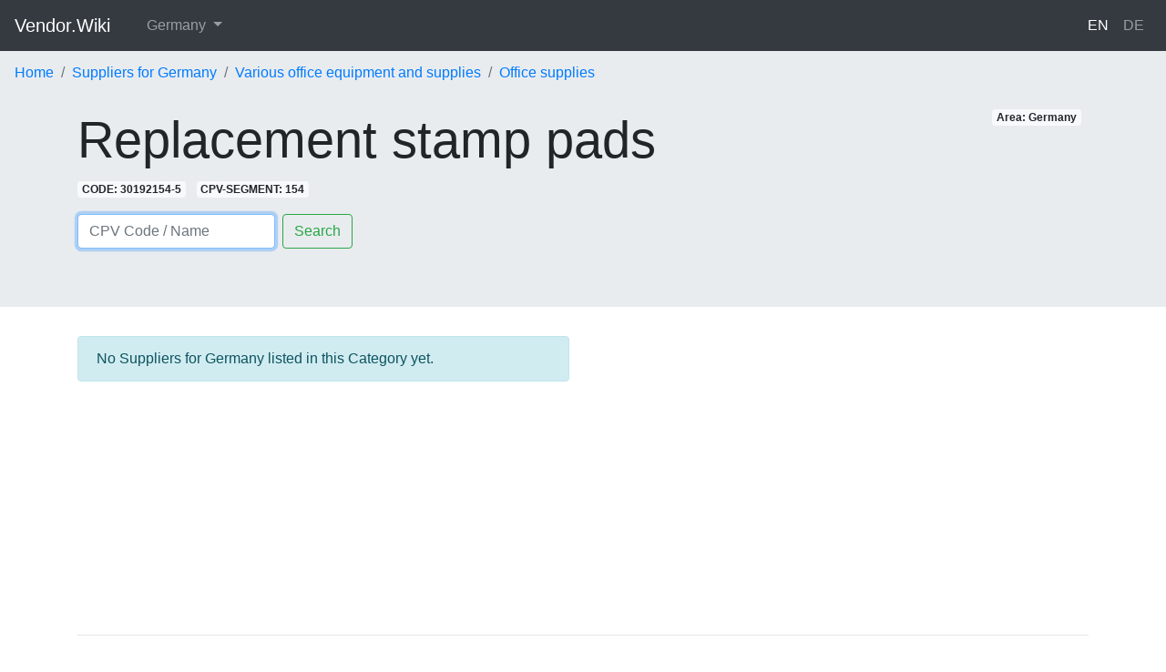

--- FILE ---
content_type: text/html; charset=utf-8
request_url: https://vendor.wiki/en/areas/germany/categories/replacement-stamp-pads
body_size: 3457
content:
<!DOCTYPE html>
<html lang='en-DE'>
<head>
<meta charset='utf-8'>
<meta content='width=device-width, initial-scale=1, shrink-to-fit=no' name='viewport'>
<title>▷ Replacement stamp pads | Suppliers Germany</title>
<meta name="description" content="Find qualified Suppliers for the Market: Germany - Replacement stamp pads">
<link rel="canonical" href="https://vendor.wiki/en/areas/germany/categories/replacement-stamp-pads">
<link rel="alternate" href="https://vendor.wiki/en/areas/bulgaria/categories/replacement-stamp-pads" hreflang="en-BG">
<link rel="alternate" href="https://vendor.wiki/bg/areas/balgariya/categories/rezervni-tamponi-za-pechati" hreflang="bg-BG">
<link rel="alternate" href="https://vendor.wiki/en/areas/great-britain/categories/replacement-stamp-pads" hreflang="en-GB">
<link rel="alternate" href="https://vendor.wiki/en/areas/usa/categories/replacement-stamp-pads" hreflang="en-US">
<link rel="alternate" href="https://vendor.wiki/en/areas/france/categories/replacement-stamp-pads" hreflang="en-FR">
<link rel="alternate" href="https://vendor.wiki/fr/areas/france/categories/recharges-pour-tampons-a-timbrer" hreflang="fr-FR">
<link rel="alternate" href="https://vendor.wiki/en/areas/austria/categories/replacement-stamp-pads" hreflang="en-AT">
<link rel="alternate" href="https://vendor.wiki/de/areas/oesterreich/categories/ersatzstempelkissen" hreflang="de-AT">
<link rel="alternate" href="https://vendor.wiki/en/areas/sweden/categories/replacement-stamp-pads" hreflang="en-SE">
<link rel="alternate" href="https://vendor.wiki/en/areas/switzerland/categories/replacement-stamp-pads" hreflang="en-CH">
<link rel="alternate" href="https://vendor.wiki/de/areas/schweiz/categories/ersatzstempelkissen" hreflang="de-CH">
<link rel="alternate" href="https://vendor.wiki/fr/areas/suisse/categories/recharges-pour-tampons-a-timbrer" hreflang="fr-CH">
<link rel="alternate" href="https://vendor.wiki/en/areas/germany/categories/replacement-stamp-pads" hreflang="en-DE">
<link rel="alternate" href="https://vendor.wiki/de/areas/deutschland/categories/ersatzstempelkissen" hreflang="de-DE">
<link rel="alternate" href="https://vendor.wiki/en/categories/replacement-stamp-pads" hreflang="en">
<link rel="alternate" href="https://vendor.wiki/de/categories/ersatzstempelkissen" hreflang="de">
<link rel="alternate" href="https://vendor.wiki/fr/categories/recharges-pour-tampons-a-timbrer" hreflang="fr">
<link rel="alternate" href="https://vendor.wiki/bg/categories/rezervni-tamponi-za-pechati" hreflang="bg">
<meta property="og:url" content="https://vendor.wiki/en/areas/germany/categories/replacement-stamp-pads">
<meta property="og:site_name" content="Vendor.Wiki">
<meta property="og:title" content="▷ Replacement stamp pads | Suppliers Germany">
<meta property="og:description" content="Find qualified Suppliers for the Market: Germany - Replacement stamp pads">
<meta property="og:type" content="website">
<meta content='IE=edge,chrome=1' http-equiv='X-UA-Compatible'>
<meta name="verification" content="cacd57d69432bf9a9ab7535216015ebe" />
<meta name="csrf-param" content="authenticity_token" />
<meta name="csrf-token" content="kK3m9OxqlLdXlqgtEQVFvMwhXnOd84iyRM19cWXMQRP4xVqDtsFNlxJyuF4+9uJBYCg4NZzC3hwQ709m8MmhMA==" />
<link rel="stylesheet" media="all" href="/assets/application-927368f2f71f50ddef196de8c4f48cea25d12530f4fc8eb2089920ba978878e9.css" />
<script>
  (function(i,s,o,g,r,a,m){i['GoogleAnalyticsObject']=r;i[r]=i[r]||function(){
  (i[r].q=i[r].q||[]).push(arguments)},i[r].l=1*new Date();a=s.createElement(o),
  m=s.getElementsByTagName(o)[0];a.async=1;a.src=g;m.parentNode.insertBefore(a,m)
  })(window,document,'script','https://www.google-analytics.com/analytics.js','ga');
  
  ga('create', 'UA-3365254-63', 'auto');
  ga('require', 'displayfeatures');
  ga('send', 'pageview');
</script>
<script data-ad-client="ca-pub-4877801727247173" async src="https://pagead2.googlesyndication.com/pagead/js/adsbygoogle.js"></script>

</head>
<body>
<nav class='navbar navbar-expand-lg navbar-lightX bg-lightX navbar-dark bg-dark'>
<a class='navbar-brand mb-0 h1' href='/en'>
Vendor.Wiki
</a>
<button aria-controls='navbarSupportedContent' aria-expanded='false' aria-label='Toggle navigation' class='navbar-toggler' data-target='#navbarSupportedContent' data-toggle='collapse' type='button'>
<span class='navbar-toggler-icon'></span>
</button>
<div class='collapse navbar-collapse' id='navbarSupportedContent'>
<ul class='navbar-nav mr-auto'>
<li class='nav-item dropdown ml-3'>
<a aria-expanded='false' aria-haspopup='true' class='nav-link dropdown-toggle' data-toggle='dropdown' href='#' id='navbarDropdownX' role='button'>
Germany
</a>
<div aria-labelledby='navbarDropdownX' class='dropdown-menu'>
<a class='dropdown-item' href='/en/areas/austria/categories/replacement-stamp-pads'>Austria</a>
<a class='dropdown-item' href='/en/areas/bulgaria/categories/replacement-stamp-pads'>Bulgaria</a>
<a class='dropdown-item' href='/en/areas/france/categories/replacement-stamp-pads'>France</a>
<a class='dropdown-item' href='/en/areas/germany/categories/replacement-stamp-pads'>Germany</a>
<a class='dropdown-item' href='/en/areas/great-britain/categories/replacement-stamp-pads'>Great Britain</a>
<a class='dropdown-item' href='/en/areas/sweden/categories/replacement-stamp-pads'>Sweden</a>
<a class='dropdown-item' href='/en/areas/switzerland/categories/replacement-stamp-pads'>Switzerland</a>
<a class='dropdown-item' href='/en/areas/usa/categories/replacement-stamp-pads'>USA</a>
</div>
</li>
</ul>
<ul class='navbar-nav float-left'>
<li class='nav-item active'>
<a class="nav-link" href="/en/areas/germany/categories/replacement-stamp-pads">EN
</a></li>
<li class='nav-item'>
<a class="nav-link" href="/de/areas/deutschland/categories/ersatzstempelkissen">DE
</a></li>
</ul>
</div>
</nav>

<div class='jumbotron jumbotron-fluid' style='padding-top: 0;'>
<ol class="breadcrumb bg-whiteX" itemscope="itemscope" itemtype="https://schema.org/BreadcrumbList"><li class="breadcrumb-item" itemprop="itemListElement" itemscope="itemscope" itemtype="https://schema.org/ListItem"><a itemprop="item" href="/en"><span itemprop="name">Home</span></a><meta itemprop="position" content="1" /></li><li class="breadcrumb-item" itemprop="itemListElement" itemscope="itemscope" itemtype="https://schema.org/ListItem"><a itemprop="item" href="/en/areas/germany/categories"><span itemprop="name">Suppliers for Germany</span></a><meta itemprop="position" content="2" /></li><li class="breadcrumb-item" itemprop="itemListElement" itemscope="itemscope" itemtype="https://schema.org/ListItem"><a itemprop="item" href="/en/areas/germany/categories/various-office-equipment-and-supplies"><span itemprop="name">Various office equipment and supplies</span></a><meta itemprop="position" content="3" /></li><li class="breadcrumb-item" itemprop="itemListElement" itemscope="itemscope" itemtype="https://schema.org/ListItem"><a itemprop="item" href="/en/areas/germany/categories/office-supplies"><span itemprop="name">Office supplies</span></a><meta itemprop="position" content="4" /></li><li class="breadcrumb-item invisible" itemprop="itemListElement" itemscope="itemscope" itemtype="https://schema.org/ListItem"><span itemprop="name">Replacement stamp pads</span><link itemprop="item" href="/en/areas/germany/categories/replacement-stamp-pads" /><meta itemprop="position" content="5" /></li></ol>
<div class='container'>
<span class='badge badge-light float-right mr-2'>Area: Germany</span>
<h1 class='display-4'>Replacement stamp pads</h1>
<span class='badge badge-light mr-2' onClick='copyText(this)'>CODE: 30192154-5</span>
<span class='badge badge-light mr-2'>CPV-SEGMENT: 154</span>
<div class='mt-3'>
<form action='/en/areas/germany/categories/search' class='form-inline'>
<input aria-label='Search' autofocus='' class='form-control mr-sm-2' name='q' onfocus='this.value = this.value;' placeholder='CPV Code / Name' type='search' value=''>
<button class='btn btn-outline-success my-2 my-sm-0' type='submit'>Search</button>
</form>

</div>

</div>
</div>

<div class='container'>
<div class='row'>
<div class='col-lg-6'>
<p class='alert alert-info'>No Suppliers for Germany listed in this Category yet.</p>
</div>
<div class='col-lg-6'>
<script async src="https://pagead2.googlesyndication.com/pagead/js/adsbygoogle.js"></script>
<!-- VENDOR_AREA_CATEGORIES_SHOW_NO_LISTINGS_CENTER -->
<ins class="adsbygoogle"
  style="display:block"
  data-ad-client="ca-pub-4877801727247173"
  data-ad-slot="6100284627"
  data-ad-format="auto"
  data-full-width-responsive="true"></ins>
<script>
  (adsbygoogle = window.adsbygoogle || []).push({});
</script>
</div>
</div>
<hr class='mt-5 mb-5'>
<p class='text-center text-muted'>be the frist to add your vendor profile to this category</p>
<div class='row'>
<div class='col-md-6 mb-4'>
<div class='card'>
<div class='card-header bg-success text-light'>
<h5 class='card-text'>
<span class='badge badge-danger float-right'>NEW</span>
Add your Supplier Profile
</h5>
</div>
<div class='card-body'>
<script type="text/javascript" src="https://m.kaufen.wiki/form/generate.js?id=10"></script>
</div>
</div>
</div>
<div class='col-md-6 mb-4'>
<div class='card'>
<div class='card-header'>
<span class='badge badge-success float-right'>Zürich, Switzerland</span>
<span class='font-weight-bold'>Sample Industries AG</span>
</div>
<img class="img-fluid" src="https://picsum.photos/600/400" />
<div class='card-body'>
<h5 class='card-title'>Your Lead Message</h5>
<p class='card-text'>Your marketing claim to buyers.</p>
<a class='btn btn-primary float-right' href='#'>Call to Action Link</a>
</div>
</div>
</div>
</div>

</div>
<div class='container'>
<footer class='pt-4 my-md-5 pt-md-5 border-top'>
<div class='row'>
<div class='col-12 col-md'>
Vendor.Wiki
<small class='d-block mb-3 text-muted'>© 2026</small>
</div>
<div class='col-6 col-md'>
<h5>
<span class='mr-1'>
<svg width="1em" height="1em" viewBox="0 0 16 16" class="bi bi-gem" fill="currentColor" xmlns="http://www.w3.org/2000/svg">
<path fill-rule="evenodd" d="M3.1.7a.5.5 0 0 1 .4-.2h9a.5.5 0 0 1 .4.2l2.976 3.974c.149.185.156.45.01.644L8.4 15.3a.5.5 0 0 1-.8 0L.1 5.3a.5.5 0 0 1 0-.6l3-4zm11.386 3.785l-1.806-2.41-.776 2.413 2.582-.003zm-3.633.004l.961-2.989H4.186l.963 2.995 5.704-.006zM5.47 5.495l5.062-.005L8 13.366 5.47 5.495zm-1.371-.999l-.78-2.422-1.818 2.425 2.598-.003zM1.499 5.5l2.92-.003 2.193 6.82L1.5 5.5zm7.889 6.817l2.194-6.828 2.929-.003-5.123 6.831z"/>
</svg>
</span>
Features
</h5>
<ul class='list-unstyled text-small'>
<li>
<a class='text-muted' href='/en'>Supplier Directory</a>
</li>
<li>
<a class='text-muted' href='/en/categories'>Visualizing the CPV Tree</a>
</li>
</ul>
</div>
<div class='col-6 col-md'>
<h5>
<span class='mr-1'>
<svg width="1em" height="1em" viewBox="0 0 16 16" class="bi bi-cloud-download" fill="currentColor" xmlns="http://www.w3.org/2000/svg">
<path fill-rule="evenodd" d="M4.406 1.342A5.53 5.53 0 0 1 8 0c2.69 0 4.923 2 5.166 4.579C14.758 4.804 16 6.137 16 7.773 16 9.569 14.502 11 12.687 11H10a.5.5 0 0 1 0-1h2.688C13.979 10 15 8.988 15 7.773c0-1.216-1.02-2.228-2.313-2.228h-.5v-.5C12.188 2.825 10.328 1 8 1a4.53 4.53 0 0 0-2.941 1.1c-.757.652-1.153 1.438-1.153 2.055v.448l-.445.049C2.064 4.805 1 5.952 1 7.318 1 8.785 2.23 10 3.781 10H6a.5.5 0 0 1 0 1H3.781C1.708 11 0 9.366 0 7.318c0-1.763 1.266-3.223 2.942-3.593.143-.863.698-1.723 1.464-2.383z"/>
<path fill-rule="evenodd" d="M7.646 15.854a.5.5 0 0 0 .708 0l3-3a.5.5 0 0 0-.708-.708L8.5 14.293V5.5a.5.5 0 0 0-1 0v8.793l-2.146-2.147a.5.5 0 0 0-.708.708l3 3z"/>
</svg>
</span>
Resources
</h5>
<ul class='list-unstyled text-small'>
<li>
<a class='text-muted' href='/en/content-page/cpv_codes'>What are CPV Codes?</a>
</li>
<li>
<a class='text-muted' href='/en/content-page/api'>Rest API</a>
</li>
</ul>
</div>
<div class='col-6 col-md'>
<h5>
<span class='mr-1'>
<svg width="1em" height="1em" viewBox="0 0 16 16" class="bi bi-info-circle" fill="currentColor" xmlns="http://www.w3.org/2000/svg">
<path fill-rule="evenodd" d="M8 15A7 7 0 1 0 8 1a7 7 0 0 0 0 14zm0 1A8 8 0 1 0 8 0a8 8 0 0 0 0 16z"/>
<path d="M8.93 6.588l-2.29.287-.082.38.45.083c.294.07.352.176.288.469l-.738 3.468c-.194.897.105 1.319.808 1.319.545 0 1.178-.252 1.465-.598l.088-.416c-.2.176-.492.246-.686.246-.275 0-.375-.193-.304-.533L8.93 6.588z"/>
<circle cx="8" cy="4.5" r="1"/>
</svg>
</span>
About
</h5>
<ul class='list-unstyled text-small'>
<li>
<a class='text-muted' href='/en/content-page/contact'>Contact</a>
</li>
<li>
<a class='text-muted' href='/en/content-page/privacy'>Privacy</a>
</li>
<li>
<a class='text-muted' href='/en/content-page/terms'>Terms</a>
</li>
</ul>
</div>
</div>

</footer>
</div>
<script src="/assets/application-dfeae82ad824554fb0cca952fd331e7e388f6b20d776a4c82773a146d79ffce9.js"></script>
</body>
</html>


--- FILE ---
content_type: text/html; charset=utf-8
request_url: https://www.google.com/recaptcha/api2/aframe
body_size: 266
content:
<!DOCTYPE HTML><html><head><meta http-equiv="content-type" content="text/html; charset=UTF-8"></head><body><script nonce="ySdtTK7CfhRhCZqk_4S0rA">/** Anti-fraud and anti-abuse applications only. See google.com/recaptcha */ try{var clients={'sodar':'https://pagead2.googlesyndication.com/pagead/sodar?'};window.addEventListener("message",function(a){try{if(a.source===window.parent){var b=JSON.parse(a.data);var c=clients[b['id']];if(c){var d=document.createElement('img');d.src=c+b['params']+'&rc='+(localStorage.getItem("rc::a")?sessionStorage.getItem("rc::b"):"");window.document.body.appendChild(d);sessionStorage.setItem("rc::e",parseInt(sessionStorage.getItem("rc::e")||0)+1);localStorage.setItem("rc::h",'1769977888198');}}}catch(b){}});window.parent.postMessage("_grecaptcha_ready", "*");}catch(b){}</script></body></html>

--- FILE ---
content_type: text/javascript; charset=UTF-8
request_url: https://m.kaufen.wiki/form/generate.js?id=10
body_size: 2335
content:

            var scr  = document.currentScript;
            var html = "<style type=\"text/css\" scoped>    .mauticform_wrapper { max-width: 600px; margin: 10px auto; }    .mauticform-innerform {}    .mauticform-post-success {}    .mauticform-name { font-weight: bold; font-size: 1.5em; margin-bottom: 3px; }    .mauticform-description { margin-top: 2px; margin-bottom: 10px; }    .mauticform-error { margin-bottom: 10px; color: red; }    .mauticform-message { margin-bottom: 10px;color: green; }    .mauticform-row { display: block; margin-bottom: 20px; }    .mauticform-label { font-size: 1.1em; display: block; font-weight: bold; margin-bottom: 5px; }    .mauticform-row.mauticform-required .mauticform-label:after { color: #e32; content: \" *\"; display: inline; }    .mauticform-helpmessage { display: block; font-size: 0.9em; margin-bottom: 3px; }    .mauticform-errormsg { display: block; color: red; margin-top: 2px; }    .mauticform-selectbox, .mauticform-input, .mauticform-textarea { width: 100%; padding: 0.5em 0.5em; border: 1px solid #CCC; background: #fff; box-shadow: 0px 0px 0px #fff inset; border-radius: 4px; box-sizing: border-box; }    .mauticform-checkboxgrp-row {}    .mauticform-checkboxgrp-label { font-weight: normal; }    .mauticform-checkboxgrp-checkbox {}    .mauticform-radiogrp-row {}    .mauticform-radiogrp-label { font-weight: normal; }    .mauticform-radiogrp-radio {}    .mauticform-button-wrapper .mauticform-button.btn-default, .mauticform-pagebreak-wrapper .mauticform-pagebreak.btn-default { color: #5d6c7c;background-color: #ffffff;border-color: #dddddd;}    .mauticform-button-wrapper .mauticform-button, .mauticform-pagebreak-wrapper .mauticform-pagebreak { display: inline-block;margin-bottom: 0;font-weight: 600;text-align: center;vertical-align: middle;cursor: pointer;background-image: none;border: 1px solid transparent;white-space: nowrap;padding: 6px 12px;font-size: 13px;line-height: 1.3856;border-radius: 3px;-webkit-user-select: none;-moz-user-select: none;-ms-user-select: none;user-select: none;}    .mauticform-button-wrapper .mauticform-button.btn-default[disabled], .mauticform-pagebreak-wrapper .mauticform-pagebreak.btn-default[disabled] { background-color: #ffffff; border-color: #dddddd; opacity: 0.75; cursor: not-allowed; }    .mauticform-pagebreak-wrapper .mauticform-button-wrapper {  display: inline; }</style><div id=\"mauticform_wrapper_vendorwikinewvendorform\" class=\"mauticform_wrapper\">    <form autocomplete=\"false\" role=\"form\" method=\"post\" action=\"https://m.kaufen.wiki/form/submit?formId=10\" id=\"mauticform_vendorwikinewvendorform\" data-mautic-form=\"vendorwikinewvendorform\" enctype=\"multipart/form-data\">        <div class=\"mauticform-error\" id=\"mauticform_vendorwikinewvendorform_error\"></div>        <div class=\"mauticform-message\" id=\"mauticform_vendorwikinewvendorform_message\"></div>        <div class=\"mauticform-innerform\">                      <div class=\"mauticform-page-wrapper mauticform-page-1\" data-mautic-form-page=\"1\">            <div id=\"mauticform_vendorwikinewvendorform_company\" data-validate=\"company\" data-validation-type=\"text\" class=\"mauticform-row mauticform-text mauticform-field-1 mauticform-required\">                <label id=\"mauticform_label_vendorwikinewvendorform_company\" for=\"mauticform_input_vendorwikinewvendorform_company\" class=\"mauticform-label\">Company Name</label>                <input id=\"mauticform_input_vendorwikinewvendorform_company\" name=\"mauticform[company]\" value=\"\" class=\"mauticform-input\" type=\"text\">                <span class=\"mauticform-errormsg\" style=\"display: none;\">Erforderlich</span>            </div>            <div id=\"mauticform_vendorwikinewvendorform_lead_message\" data-validate=\"lead_message\" data-validation-type=\"text\" class=\"mauticform-row mauticform-text mauticform-field-2 mauticform-required\">                <label id=\"mauticform_label_vendorwikinewvendorform_lead_message\" for=\"mauticform_input_vendorwikinewvendorform_lead_message\" class=\"mauticform-label\">Lead Message</label>                <input id=\"mauticform_input_vendorwikinewvendorform_lead_message\" name=\"mauticform[lead_message]\" value=\"\" class=\"mauticform-input\" type=\"text\">                <span class=\"mauticform-errormsg\" style=\"display: none;\">Erforderlich</span>            </div>            <div id=\"mauticform_vendorwikinewvendorform_marketing_claim\" data-validate=\"marketing_claim\" data-validation-type=\"textarea\" class=\"mauticform-row mauticform-text mauticform-field-3 mauticform-required\">                <label id=\"mauticform_label_vendorwikinewvendorform_marketing_claim\" for=\"mauticform_input_vendorwikinewvendorform_marketing_claim\" class=\"mauticform-label\">Marketing Claim</label>                <textarea id=\"mauticform_input_vendorwikinewvendorform_marketing_claim\" name=\"mauticform[marketing_claim]\" rows=\"4\" class=\"mauticform-textarea\"></textarea>                <span class=\"mauticform-errormsg\" style=\"display: none;\">Erforderlich</span>            </div>            <div id=\"mauticform_vendorwikinewvendorform_website_url\" data-validate=\"website_url\" data-validation-type=\"text\" class=\"mauticform-row mauticform-text mauticform-field-4 mauticform-required\">                <label id=\"mauticform_label_vendorwikinewvendorform_website_url\" for=\"mauticform_input_vendorwikinewvendorform_website_url\" class=\"mauticform-label\">Website URL</label>                <input id=\"mauticform_input_vendorwikinewvendorform_website_url\" name=\"mauticform[website_url]\" value=\"\" class=\"mauticform-input\" type=\"text\">                <span class=\"mauticform-errormsg\" style=\"display: none;\">Erforderlich</span>            </div>            </div>            <div id=\"mauticform_vendorwikinewvendorform_contact_details\" class=\"mauticform-row mauticform-pagebreak-wrapper mauticform-field-5\" data-mautic-form-pagebreak=\"1\" style=\"display: none;\">                <button type=\"button\" id=\"mauticform_input_vendorwikinewvendorform_contact_details\" name=\"mauticform[contact_details]\" value=\"\" class=\"btn btn-default mautic-pagebreak-back mauticform-pagebreak\" style=\"display: none;\" data-mautic-form-pagebreak-button=\"prev\"></button>                <button type=\"button\" id=\"mauticform_input_vendorwikinewvendorform_contact_details\" name=\"mauticform[contact_details]\" value=\"\" class=\"btn btn-default mautic-pagebreak-next mauticform-pagebreak\" data-mautic-form-pagebreak-button=\"next\">Proceed to Contact Details</button>            </div>          <div class=\"mauticform-page-wrapper mauticform-page-2\" data-mautic-form-page=\"2\">            <div id=\"mauticform_vendorwikinewvendorform_profile\" data-validate=\"profile\" data-validation-type=\"radiogrp\" class=\"mauticform-row mauticform-radiogrp mauticform-field-6 mauticform-required\">                <label class=\"mauticform-label\" for=\"mauticform_radiogrp_radio_profile_SellerMerchantVendor1\">Profile</label>                <div class=\"mauticform-radiogrp-row\">                    <input name=\"mauticform[profile]\" class=\"mauticform-radiogrp-radio\" id=\"mauticform_radiogrp_radio_profile_seller0\" type=\"radio\" value=\"seller\">                    <label id=\"mauticform_radiogrp_label_profile_seller0\" for=\"mauticform_radiogrp_radio_profile_seller0\" class=\"mauticform-radiogrp-label\">Seller / Merchant / Vendor</label>                </div>                <div class=\"mauticform-radiogrp-row\">                    <input name=\"mauticform[profile]\" class=\"mauticform-radiogrp-radio\" id=\"mauticform_radiogrp_radio_profile_buyer1\" type=\"radio\" value=\"buyer\">                    <label id=\"mauticform_radiogrp_label_profile_buyer1\" for=\"mauticform_radiogrp_radio_profile_buyer1\" class=\"mauticform-radiogrp-label\">Buyer / Procurement Specialist</label>                </div>                <div class=\"mauticform-radiogrp-row\">                    <input name=\"mauticform[profile]\" class=\"mauticform-radiogrp-radio\" id=\"mauticform_radiogrp_radio_profile_consumer2\" type=\"radio\" value=\"consumer\">                    <label id=\"mauticform_radiogrp_label_profile_consumer2\" for=\"mauticform_radiogrp_radio_profile_consumer2\" class=\"mauticform-radiogrp-label\">Customer / Consumer</label>                </div>                <span class=\"mauticform-errormsg\" style=\"display: none;\">Erforderlich</span>            </div>            <div id=\"mauticform_vendorwikinewvendorform_firstname\" data-validate=\"firstname\" data-validation-type=\"text\" class=\"mauticform-row mauticform-text mauticform-field-7 mauticform-required\">                <label id=\"mauticform_label_vendorwikinewvendorform_firstname\" for=\"mauticform_input_vendorwikinewvendorform_firstname\" class=\"mauticform-label\">Firstname</label>                <input id=\"mauticform_input_vendorwikinewvendorform_firstname\" name=\"mauticform[firstname]\" value=\"\" class=\"mauticform-input\" type=\"text\">                <span class=\"mauticform-errormsg\" style=\"display: none;\">Erforderlich</span>            </div>            <div id=\"mauticform_vendorwikinewvendorform_lastname\" data-validate=\"lastname\" data-validation-type=\"text\" class=\"mauticform-row mauticform-text mauticform-field-8 mauticform-required\">                <label id=\"mauticform_label_vendorwikinewvendorform_lastname\" for=\"mauticform_input_vendorwikinewvendorform_lastname\" class=\"mauticform-label\">Lastname</label>                <input id=\"mauticform_input_vendorwikinewvendorform_lastname\" name=\"mauticform[lastname]\" value=\"\" class=\"mauticform-input\" type=\"text\">                <span class=\"mauticform-errormsg\" style=\"display: none;\">Erforderlich</span>            </div>            <div id=\"mauticform_vendorwikinewvendorform_business_email\" data-validate=\"business_email\" data-validation-type=\"email\" class=\"mauticform-row mauticform-email mauticform-field-9 mauticform-required\">                <label id=\"mauticform_label_vendorwikinewvendorform_business_email\" for=\"mauticform_input_vendorwikinewvendorform_business_email\" class=\"mauticform-label\">Business E-Mail</label>                <input id=\"mauticform_input_vendorwikinewvendorform_business_email\" name=\"mauticform[business_email]\" value=\"\" class=\"mauticform-input\" type=\"email\">                <span class=\"mauticform-errormsg\" style=\"display: none;\">Erforderlich</span>            </div>            <div id=\"mauticform_vendorwikinewvendorform_optional_message\" class=\"mauticform-row mauticform-text mauticform-field-10\">                <label id=\"mauticform_label_vendorwikinewvendorform_optional_message\" for=\"mauticform_input_vendorwikinewvendorform_optional_message\" class=\"mauticform-label\">Optional Message</label>                <textarea id=\"mauticform_input_vendorwikinewvendorform_optional_message\" name=\"mauticform[optional_message]\" rows=\"8\" class=\"mauticform-textarea\"></textarea>                <span class=\"mauticform-errormsg\" style=\"display: none;\"></span>            </div>            <div id=\"mauticform_vendorwikinewvendorform_submit\" class=\"mauticform-row mauticform-button-wrapper mauticform-field-11\">                <button type=\"submit\" name=\"mauticform[submit]\" id=\"mauticform_input_vendorwikinewvendorform_submit\" value=\"\" class=\"mauticform-button btn btn-primary float-right\">Request Listing</button>            </div>            </div>        </div>        <input type=\"hidden\" name=\"mauticform[formId]\" id=\"mauticform_vendorwikinewvendorform_id\" value=\"10\">        <input type=\"hidden\" name=\"mauticform[return]\" id=\"mauticform_vendorwikinewvendorform_return\" value=\"\">        <input type=\"hidden\" name=\"mauticform[formName]\" id=\"mauticform_vendorwikinewvendorform_name\" value=\"vendorwikinewvendorform\">        </form></div>";
            
            if (scr !== undefined) {
                scr.insertAdjacentHTML("afterend", html);
                
                var inlineScript0 = document.createTextNode("    /** This section is only needed once per page if manually copying **/    if (typeof MauticSDKLoaded == 'undefined') {        var MauticSDKLoaded = true;        var head            = document.getElementsByTagName('head')[0];        var script          = document.createElement('script');        script.type         = 'text/javascript';        script.src          = 'https://m.kaufen.wiki/media/js/mautic-form.js';        script.onload       = function() {            MauticSDK.onLoad();        };        head.appendChild(script);        var MauticDomain = 'https://m.kaufen.wiki';        var MauticLang   = {            'submittingMessage': \"Bitte warten...\"        }    }else if (typeof MauticSDK != 'undefined') {        MauticSDK.onLoad();    }");
                var script0       = document.createElement('script');
                script0.appendChild(inlineScript0);
                document.getElementsByTagName('head')[0].appendChild(script0);
            } else {
                document.write("<script type=\"text/javascript\">    /** This section is only needed once per page if manually copying **/    if (typeof MauticSDKLoaded == 'undefined') {        var MauticSDKLoaded = true;        var head            = document.getElementsByTagName('head')[0];        var script          = document.createElement('script');        script.type         = 'text/javascript';        script.src          = 'https://m.kaufen.wiki/media/js/mautic-form.js';        script.onload       = function() {            MauticSDK.onLoad();        };        head.appendChild(script);        var MauticDomain = 'https://m.kaufen.wiki';        var MauticLang   = {            'submittingMessage': \"Bitte warten...\"        }    }else if (typeof MauticSDK != 'undefined') {        MauticSDK.onLoad();    }</script>"+html);
            }
        

--- FILE ---
content_type: application/javascript; charset=utf-8
request_url: https://vendor.wiki/assets/application-dfeae82ad824554fb0cca952fd331e7e388f6b20d776a4c82773a146d79ffce9.js
body_size: 100872
content:
function copyText(t){var e,i;document.body.createTextRange?((e=document.body.createTextRange()).moveToElementText(t),e.select()):window.getSelection&&(i=window.getSelection(),(e=document.createRange()).selectNodeContents(t),i.removeAllRanges(),i.addRange(e));try{document.execCommand("copy"),alert("CPV Code copied to clipboard")}catch(n){alert("unable to copy text")}}function copyTextNoInfo(t){var e,i;document.body.createTextRange?((e=document.body.createTextRange()).moveToElementText(t),e.select()):window.getSelection&&(i=window.getSelection(),(e=document.createRange()).selectNodeContents(t),i.removeAllRanges(),i.addRange(e));try{document.execCommand("copy")}catch(n){alert("unable to copy text")}}!function(t,e){"use strict";"object"==typeof module&&"object"==typeof module.exports?module.exports=t.document?e(t,!0):function(t){if(!t.document)throw new Error("jQuery requires a window with a document");return e(t)}:e(t)}("undefined"!=typeof window?window:this,function(lt,t){"use strict";function g(t,e,i){var n,o,s=(i=i||bt).createElement("script");if(s.text=t,e)for(n in wt)(o=e[n]||e.getAttribute&&e.getAttribute(n))&&s.setAttribute(n,o);i.head.appendChild(s).parentNode.removeChild(s)}function m(t){return null==t?t+"":"object"==typeof t||"function"==typeof t?at[ft.call(t)]||"object":typeof t}function a(t){var e=!!t&&"length"in t&&t.length,i=m(t);return!_t(t)&&!yt(t)&&("array"===i||0===e||"number"==typeof e&&0<e&&e-1 in t)}function ut(t,e){return t.nodeName&&t.nodeName.toLowerCase()===e.toLowerCase()}function e(t,e){return e?"\0"===t?"\ufffd":t.slice(0,-1)+"\\"+t.charCodeAt(t.length-1).toString(16)+" ":"\\"+t}function i(t,i,n){return _t(i)?Ct.grep(t,function(t,e){return!!i.call(t,e,t)!==n}):i.nodeType?Ct.grep(t,function(t){return t===i!==n}):"string"!=typeof i?Ct.grep(t,function(t){return-1<dt.call(i,t)!==n}):Ct.filter(i,t,n)}function n(t,e){for(;(t=t[e])&&1!==t.nodeType;);return t}function c(t){var i={};return Ct.each(t.match(qt)||[],function(t,e){i[e]=!0}),i}function h(t){return t}function d(t){throw t}function l(t,e,i,n){var o;try{t&&_t(o=t.promise)?o.call(t).done(e).fail(i):t&&_t(o=t.then)?o.call(t,e,i):e.apply(undefined,[t].slice(n))}catch(t){i.apply(undefined,[t])}}function o(){bt.removeEventListener("DOMContentLoaded",o),lt.removeEventListener("load",o),Ct.ready()}function s(t,e){return e.toUpperCase()}function f(t){return t.replace(Yt,"ms-").replace(Ut,s)}function r(){this.expando=Ct.expando+r.uid++}function u(t){return"true"===t||"false"!==t&&("null"===t?null:t===+t+""?+t:Vt.test(t)?JSON.parse(t):t)}function p(t,e,i){var n;if(i===undefined&&1===t.nodeType)if(n="data-"+e.replace(Gt,"-$&").toLowerCase(),"string"==typeof(i=t.getAttribute(n))){try{i=u(i)}catch(o){}Xt.set(t,e,i)}else i=undefined;return i}function v(t,e,i,n){var o,s,r=20,a=n?function(){return n.cur()}:function(){return Ct.css(t,e,"")},l=a(),u=i&&i[3]||(Ct.cssNumber[e]?"":"px"),c=t.nodeType&&(Ct.cssNumber[e]||"px"!==u&&+l)&&Zt.exec(Ct.css(t,e));if(c&&c[3]!==u){for(l/=2,u=u||c[3],c=+l||1;r--;)Ct.style(t,e,c+u),(1-s)*(1-(s=a()/l||.5))<=0&&(r=0),c/=s;c*=2,Ct.style(t,e,c+u),i=i||[]}return i&&(c=+c||+l||0,o=i[1]?c+(i[1]+1)*i[2]:+i[2],n&&(n.unit=u,n.start=c,n.end=o)),o}function _(t){var e,i=t.ownerDocument,n=t.nodeName,o=se[n];return o||(e=i.body.appendChild(i.createElement(n)),o=Ct.css(e,"display"),e.parentNode.removeChild(e),"none"===o&&(o="block"),se[n]=o)}function y(t,e){for(var i,n,o=[],s=0,r=t.length;s<r;s++)(n=t[s]).style&&(i=n.style.display,e?("none"===i&&(o[s]=Kt.get(n,"display")||null,o[s]||(n.style.display="")),""===n.style.display&&oe(n)&&(o[s]=_(n))):"none"!==i&&(o[s]="none",Kt.set(n,"display",i)));for(s=0;s<r;s++)null!=o[s]&&(t[s].style.display=o[s]);return t}function b(t,e){var i;return i="undefined"!=typeof t.getElementsByTagName?t.getElementsByTagName(e||"*"):"undefined"!=typeof t.querySelectorAll?t.querySelectorAll(e||"*"):[],e===undefined||e&&ut(t,e)?Ct.merge([t],i):i}function w(t,e){for(var i=0,n=t.length;i<n;i++)Kt.set(t[i],"globalEval",!e||Kt.get(e[i],"globalEval"))}function x(t,e,i,n,o){for(var s,r,a,l,u,c,h=e.createDocumentFragment(),d=[],f=0,p=t.length;f<p;f++)if((s=t[f])||0===s)if("object"===m(s))Ct.merge(d,s.nodeType?[s]:s);else if(de.test(s)){for(r=r||h.appendChild(e.createElement("div")),a=(ue.exec(s)||["",""])[1].toLowerCase(),l=he[a]||he._default,r.innerHTML=l[1]+Ct.htmlPrefilter(s)+l[2],c=l[0];c--;)r=r.lastChild;Ct.merge(d,r.childNodes),(r=h.firstChild).textContent=""}else d.push(e.createTextNode(s));for(h.textContent="",f=0;s=d[f++];)if(n&&-1<Ct.inArray(s,n))o&&o.push(s);else if(u=ie(s),r=b(h.appendChild(s),"script"),u&&w(r),i)for(c=0;s=r[c++];)ce.test(s.type||"")&&i.push(s);return h}function k(){return!0}function C(){return!1}function D(t,e,i,n,o,s){var r,a;if("object"==typeof e){for(a in"string"!=typeof i&&(n=n||i,i=undefined),e)D(t,a,i,n,e[a],s);return t}if(null==n&&null==o?(o=i,n=i=undefined):null==o&&("string"==typeof i?(o=n,n=undefined):(o=n,n=i,i=undefined)),!1===o)o=C;else if(!o)return t;return 1===s&&(r=o,(o=function(t){return Ct().off(t),r.apply(this,arguments)}).guid=r.guid||(r.guid=Ct.guid++)),t.each(function(){Ct.event.add(this,e,o,n,i)})}function T(t,n,e){e?(Kt.set(t,n,!1),Ct.event.add(t,n,{namespace:!1,handler:function(t){var e,i=Kt.get(this,n);if(1&t.isTrigger&&this[n]){if(i)(Ct.event.special[n]||{}).delegateType&&t.stopPropagation();else if(i=ht.call(arguments),Kt.set(this,n,i),this[n](),e=Kt.get(this,n),Kt.set(this,n,!1),i!==e)return t.stopImmediatePropagation(),t.preventDefault(),e}else i&&(Kt.set(this,n,Ct.event.trigger(i[0],i.slice(1),this)),t.stopPropagation(),t.isImmediatePropagationStopped=k)}})):Kt.get(t,n)===undefined&&Ct.event.add(t,n,k)}function E(t,e){return ut(t,"table")&&ut(11!==e.nodeType?e:e.firstChild,"tr")&&Ct(t).children("tbody")[0]||t}function S(t){return t.type=(null!==t.getAttribute("type"))+"/"+t.type,t}function I(t){return"true/"===(t.type||"").slice(0,5)?t.type=t.type.slice(5):t.removeAttribute("type"),t}function j(t,e){var i,n,o,s,r,a;if(1===e.nodeType){if(Kt.hasData(t)&&(a=Kt.get(t).events))for(o in Kt.remove(e,"handle events"),a)for(i=0,n=a[o].length;i<n;i++)Ct.event.add(e,o,a[o][i]);Xt.hasData(t)&&(s=Xt.access(t),r=Ct.extend({},s),Xt.set(e,r))}}function P(t,e){var i=e.nodeName.toLowerCase();"input"===i&&le.test(t.type)?e.checked=t.checked:"input"!==i&&"textarea"!==i||(e.defaultValue=t.defaultValue)}function N(i,n,o,s){n=st(n);var t,e,r,a,l,u,c=0,h=i.length,d=h-1,f=n[0],p=_t(f);if(p||1<h&&"string"==typeof f&&!vt.checkClone&&ge.test(f))return i.each(function(t){var e=i.eq(t);p&&(n[0]=f.call(this,t,e.html())),N(e,n,o,s)});if(h&&(e=(t=x(n,i[0].ownerDocument,!1,i,s)).firstChild,1===t.childNodes.length&&(t=e),e||s)){for(a=(r=Ct.map(b(t,"script"),S)).length;c<h;c++)l=t,c!==d&&(l=Ct.clone(l,!0,!0),a&&Ct.merge(r,b(l,"script"))),o.call(i[c],l,c);if(a)for(u=r[r.length-1].ownerDocument,Ct.map(r,I),c=0;c<a;c++)l=r[c],ce.test(l.type||"")&&!Kt.access(l,"globalEval")&&Ct.contains(u,l)&&(l.src&&"module"!==(l.type||"").toLowerCase()?Ct._evalUrl&&!l.noModule&&Ct._evalUrl(l.src,{nonce:l.nonce||l.getAttribute("nonce")},u):g(l.textContent.replace(me,""),l,u))}return i}function A(t,e,i){for(var n,o=e?Ct.filter(e,t):t,s=0;null!=(n=o[s]);s++)i||1!==n.nodeType||Ct.cleanData(b(n)),n.parentNode&&(i&&ie(n)&&w(b(n,"script")),n.parentNode.removeChild(n));return t}function O(t,e,i){var n,o,s,r,a=_e.test(e),l=t.style;return(i=i||ye(t))&&(r=i.getPropertyValue(e)||i[e],a&&r&&(r=r.replace(It,"$1")||undefined),""!==r||ie(t)||(r=Ct.style(t,e)),!vt.pixelBoxStyles()&&ve.test(r)&&we.test(e)&&(n=l.width,o=l.minWidth,s=l.maxWidth,l.minWidth=l.maxWidth=l.width=r,r=i.width,l.width=n,l.minWidth=o,l.maxWidth=s)),r!==undefined?r+"":r}function M(t,e){return{get:function(){if(!t())return(this.get=e).apply(this,arguments);delete this.get}}}function H(t){for(var e=t[0].toUpperCase()+t.slice(1),i=xe.length;i--;)if((t=xe[i]+e)in ke)return t}function L(t){var e=Ct.cssProps[t]||Ce[t];return e||(t in ke?t:Ce[t]=H(t)||t)}function F(t,e,i){var n=Zt.exec(e);return n?Math.max(0,n[2]-(i||0))+(n[3]||"px"):e}function z(t,e,i,n,o,s){var r="width"===e?1:0,a=0,l=0,u=0;if(i===(n?"border":"content"))return 0;for(;r<4;r+=2)"margin"===i&&(u+=Ct.css(t,i+te[r],!0,o)),n?("content"===i&&(l-=Ct.css(t,"padding"+te[r],!0,o)),"margin"!==i&&(l-=Ct.css(t,"border"+te[r]+"Width",!0,o))):(l+=Ct.css(t,"padding"+te[r],!0,o),"padding"!==i?l+=Ct.css(t,"border"+te[r]+"Width",!0,o):a+=Ct.css(t,"border"+te[r]+"Width",!0,o));return!n&&0<=s&&(l+=Math.max(0,Math.ceil(t["offset"+e[0].toUpperCase()+e.slice(1)]-s-l-a-.5))||0),l+u}function R(t,e,i){var n=ye(t),o=(!vt.boxSizingReliable()||i)&&"border-box"===Ct.css(t,"boxSizing",!1,n),s=o,r=O(t,e,n),a="offset"+e[0].toUpperCase()+e.slice(1);if(ve.test(r)){if(!i)return r;r="auto"}return(!vt.boxSizingReliable()&&o||!vt.reliableTrDimensions()&&ut(t,"tr")||"auto"===r||!parseFloat(r)&&"inline"===Ct.css(t,"display",!1,n))&&t.getClientRects().length&&(o="border-box"===Ct.css(t,"boxSizing",!1,n),(s=a in t)&&(r=t[a])),(r=parseFloat(r)||0)+z(t,e,i||(o?"border":"content"),s,n,r)+"px"}function q(t,e,i,n,o){return new q.prototype.init(t,e,i,n,o)}function W(){Ie&&(!1===bt.hidden&&lt.requestAnimationFrame?lt.requestAnimationFrame(W):lt.setTimeout(W,Ct.fx.interval),Ct.fx.tick())}function B(){return lt.setTimeout(function(){Se=undefined}),Se=Date.now()}function $(t,e){var i,n=0,o={height:t};for(e=e?1:0;n<4;n+=2-e)o["margin"+(i=te[n])]=o["padding"+i]=t;return e&&(o.opacity=o.width=t),o}function Y(t,e,i){for(var n,o=(K.tweeners[e]||[]).concat(K.tweeners["*"]),s=0,r=o.length;s<r;s++)if(n=o[s].call(i,e,t))return n}function U(t,e,i){var n,o,s,r,a,l,u,c,h="width"in e||"height"in e,d=this,f={},p=t.style,g=t.nodeType&&oe(t),m=Kt.get(t,"fxshow");for(n in i.queue||(null==(r=Ct._queueHooks(t,"fx")).unqueued&&(r.unqueued=0,a=r.empty.fire,r.empty.fire=function(){r.unqueued||a()}),r.unqueued++,d.always(function(){d.always(function(){r.unqueued--,Ct.queue(t,"fx").length||r.empty.fire()})})),e)if(o=e[n],Ne.test(o)){if(delete e[n],s=s||"toggle"===o,o===(g?"hide":"show")){if("show"!==o||!m||m[n]===undefined)continue;g=!0}f[n]=m&&m[n]||Ct.style(t,n)}if((l=!Ct.isEmptyObject(e))||!Ct.isEmptyObject(f))for(n in h&&1===t.nodeType&&(i.overflow=[p.overflow,p.overflowX,p.overflowY],null==(u=m&&m.display)&&(u=Kt.get(t,"display")),"none"===(c=Ct.css(t,"display"))&&(u?c=u:(y([t],!0),u=t.style.display||u,c=Ct.css(t,"display"),y([t]))),("inline"===c||"inline-block"===c&&null!=u)&&"none"===Ct.css(t,"float")&&(l||(d.done(function(){p.display=u}),null==u&&(c=p.display,u="none"===c?"":c)),p.display="inline-block")),i.overflow&&(p.overflow="hidden",d.always(function(){p.overflow=i.overflow[0],p.overflowX=i.overflow[1],p.overflowY=i.overflow[2]})),l=!1,f)l||(m?"hidden"in m&&(g=m.hidden):m=Kt.access(t,"fxshow",{display:u}),s&&(m.hidden=!g),g&&y([t],!0),d.done(function(){for(n in g||y([t]),Kt.remove(t,"fxshow"),f)Ct.style(t,n,f[n])})),l=Y(g?m[n]:0,n,d),n in m||(m[n]=l.start,g&&(l.end=l.start,l.start=0))}function Q(t,e){var i,n,o,s,r;for(i in t)if(o=e[n=f(i)],s=t[i],Array.isArray(s)&&(o=s[1],s=t[i]=s[0]),i!==n&&(t[n]=s,delete t[i]),(r=Ct.cssHooks[n])&&"expand"in r)for(i in s=r.expand(s),delete t[n],s)i in t||(t[i]=s[i],e[i]=o);else e[n]=o}function K(s,t,e){var i,r,n=0,o=K.prefilters.length,a=Ct.Deferred().always(function(){delete l.elem}),l=function(){if(r)return!1;for(var t=Se||B(),e=Math.max(0,u.startTime+u.duration-t),i=1-(e/u.duration||0),n=0,o=u.tweens.length;n<o;n++)u.tweens[n].run(i);return a.notifyWith(s,[u,i,e]),i<1&&o?e:(o||a.notifyWith(s,[u,1,0]),a.resolveWith(s,[u]),!1)},u=a.promise({elem:s,props:Ct.extend({},t),opts:Ct.extend(!0,{specialEasing:{},easing:Ct.easing._default},e),originalProperties:t,originalOptions:e,startTime:Se||B(),duration:e.duration,tweens:[],createTween:function(t,e){var i=Ct.Tween(s,u.opts,t,e,u.opts.specialEasing[t]||u.opts.easing);return u.tweens.push(i),i},stop:function(t){var e=0,i=t?u.tweens.length:0;if(r)return this;for(r=!0;e<i;e++)u.tweens[e].run(1);return t?(a.notifyWith(s,[u,1,0]),a.resolveWith(s,[u,t])):a.rejectWith(s,[u,t]),this}}),c=u.props;for(Q(c,u.opts.specialEasing);n<o;n++)if(i=K.prefilters[n].call(u,s,c,u.opts))return _t(i.stop)&&(Ct._queueHooks(u.elem,u.opts.queue).stop=i.stop.bind(i)),i;return Ct.map(c,Y,u),_t(u.opts.start)&&u.opts.start.call(s,u),u.progress(u.opts.progress).done(u.opts.done,u.opts.complete).fail(u.opts.fail).always(u.opts.always),Ct.fx.timer(Ct.extend(l,{elem:s,anim:u,queue:u.opts.queue})),u}function X(t){return(t.match(qt)||[]).join(" ")}function V(t){return t.getAttribute&&t.getAttribute("class")||""}function G(t){return Array.isArray(t)?t:"string"==typeof t&&t.match(qt)||[]}function J(i,t,n,o){var e;if(Array.isArray(t))Ct.each(t,function(t,e){n||$e.test(i)?o(i,e):J(i+"["+("object"==typeof e&&null!=e?t:"")+"]",e,n,o)});else if(n||"object"!==m(t))o(i,t);else for(e in t)J(i+"["+e+"]",t[e],n,o)}function Z(s){return function(t,e){"string"!=typeof t&&(e=t,t="*");var i,n=0,o=t.toLowerCase().match(qt)||[];if(_t(e))for(;i=o[n++];)"+"===i[0]?(i=i.slice(1)||"*",(s[i]=s[i]||[]).unshift(e)):(s[i]=s[i]||[]).push(e)}}function tt(e,o,s,r){function a(t){var n;return l[t]=!0,Ct.each(e[t]||[],function(t,e){var i=e(o,s,r);return"string"!=typeof i||u||l[i]?u?!(n=i):void 0:(o.dataTypes.unshift(i),a(i),!1)}),n}var l={},u=e===ii;return a(o.dataTypes[0])||!l["*"]&&a("*")}function et(t,e){var i,n,o=Ct.ajaxSettings.flatOptions||{};for(i in e)e[i]!==undefined&&((o[i]?t:n||(n={}))[i]=e[i]);return n&&Ct.extend(!0,t,n),t}function it(t,e,i){for(var n,o,s,r,a=t.contents,l=t.dataTypes;"*"===l[0];)l.shift(),n===undefined&&(n=t.mimeType||e.getResponseHeader("Content-Type"));if(n)for(o in a)if(a[o]&&a[o].test(n)){l.unshift(o);break}if(l[0]in i)s=l[0];else{for(o in i){if(!l[0]||t.converters[o+" "+l[0]]){s=o;break}r||(r=o)}s=s||r}if(s)return s!==l[0]&&l.unshift(s),i[s]}function nt(t,e,i,n){var o,s,r,a,l,u={},c=t.dataTypes.slice();if(c[1])for(r in t.converters)u[r.toLowerCase()]=t.converters[r];for(s=c.shift();s;)if(t.responseFields[s]&&(i[t.responseFields[s]]=e),!l&&n&&t.dataFilter&&(e=t.dataFilter(e,t.dataType)),l=s,s=c.shift())if("*"===s)s=l;else if("*"!==l&&l!==s){if(!(r=u[l+" "+s]||u["* "+s]))for(o in u)if((a=o.split(" "))[1]===s&&(r=u[l+" "+a[0]]||u["* "+a[0]])){!0===r?r=u[o]:!0!==u[o]&&(s=a[0],c.unshift(a[1]));break}if(!0!==r)if(r&&t["throws"])e=r(e);else try{e=r(e)}catch(h){return{state:"parsererror",error:r?h:"No conversion from "+l+" to "+s}}}return{state:"success",data:e}}var ct=[],ot=Object.getPrototypeOf,ht=ct.slice,st=ct.flat?function(t){return ct.flat.call(t)}:function(t){return ct.concat.apply([],t)},rt=ct.push,dt=ct.indexOf,at={},ft=at.toString,pt=at.hasOwnProperty,gt=pt.toString,mt=gt.call(Object),vt={},_t=function _t(t){return"function"==typeof t&&"number"!=typeof t.nodeType&&"function"!=typeof t.item},yt=function yt(t){return null!=t&&t===t.window},bt=lt.document,wt={type:!0,src:!0,nonce:!0,noModule:!0},xt="3.7.0",kt=/HTML$/i,Ct=function(t,e){return new Ct.fn.init(t,e)};Ct.fn=Ct.prototype={jquery:xt,constructor:Ct,length:0,toArray:function(){return ht.call(this)},get:function(t){return null==t?ht.call(this):t<0?this[t+this.length]:this[t]},pushStack:function(t){var e=Ct.merge(this.constructor(),t);return e.prevObject=this,e},each:function(t){return Ct.each(this,t)},map:function(i){return this.pushStack(Ct.map(this,function(t,e){return i.call(t,e,t)}))},slice:function(){return this.pushStack(ht.apply(this,arguments))},first:function(){return this.eq(0)},last:function(){return this.eq(-1)},even:function(){return this.pushStack(Ct.grep(this,function(t,e){return(e+1)%2}))},odd:function(){return this.pushStack(Ct.grep(this,function(t,e){return e%2}))},eq:function(t){var e=this.length,i=+t+(t<0?e:0);return this.pushStack(0<=i&&i<e?[this[i]]:[])},end:function(){return this.prevObject||this.constructor()},push:rt,sort:ct.sort,splice:ct.splice},Ct.extend=Ct.fn.extend=function(t){var e,i,n,o,s,r,a=t||{},l=1,u=arguments.length,c=!1;for("boolean"==typeof a&&(c=a,a=arguments[l]||{},l++),"object"==typeof a||_t(a)||(a={}),l===u&&(a=this,l--);l<u;l++)if(null!=(e=arguments[l]))for(i in e)o=e[i],"__proto__"!==i&&a!==o&&(c&&o&&(Ct.isPlainObject(o)||(s=Array.isArray(o)))?(n=a[i],r=s&&!Array.isArray(n)?[]:s||Ct.isPlainObject(n)?n:{},s=!1,a[i]=Ct.extend(c,r,o)):o!==undefined&&(a[i]=o));return a},Ct.extend({expando:"jQuery"+(xt+Math.random()).replace(/\D/g,""),isReady:!0,error:function(t){throw new Error(t)},noop:function(){},isPlainObject:function(t){var e,i;return!(!t||"[object Object]"!==ft.call(t))&&(!(e=ot(t))||"function"==typeof(i=pt.call(e,"constructor")&&e.constructor)&&gt.call(i)===mt)},isEmptyObject:function(t){var e;for(e in t)return!1;return!0},globalEval:function(t,e,i){g(t,{nonce:e&&e.nonce},i)},each:function(t,e){var i,n=0;if(a(t))for(i=t.length;n<i&&!1!==e.call(t[n],n,t[n]);n++);else for(n in t)if(!1===e.call(t[n],n,t[n]))break;return t},text:function(t){var e,i="",n=0,o=t.nodeType;if(o){if(1===o||9===o||11===o)return t.textContent;if(3===o||4===o)return t.nodeValue}else for(;e=t[n++];)i+=Ct.text(e);return i},makeArray:function(t,e){var i=e||[];return null!=t&&(a(Object(t))?Ct.merge(i,"string"==typeof t?[t]:t):rt.call(i,t)),i},inArray:function(t,e,i){return null==e?-1:dt.call(e,t,i)},isXMLDoc:function(t){var e=t&&t.namespaceURI,i=t&&(t.ownerDocument||t).documentElement;return!kt.test(e||i&&i.nodeName||"HTML")},merge:function(t,e){for(var i=+e.length,n=0,o=t.length;n<i;n++)t[o++]=e[n];return t.length=o,t},grep:function(t,e,i){for(var n=[],o=0,s=t.length,r=!i;o<s;o++)!e(t[o],o)!==r&&n.push(t[o]);return n},map:function(t,e,i){var n,o,s=0,r=[];if(a(t))for(n=t.length;s<n;s++)null!=(o=e(t[s],s,i))&&r.push(o);else for(s in t)null!=(o=e(t[s],s,i))&&r.push(o);return st(r)},guid:1,support:vt}),"function"==typeof Symbol&&(Ct.fn[Symbol.iterator]=ct[Symbol.iterator]),Ct.each("Boolean Number String Function Array Date RegExp Object Error Symbol".split(" "),function(t,e){at["[object "+e+"]"]=e.toLowerCase()});var Dt=ct.pop,Tt=ct.sort,Et=ct.splice,St="[\\x20\\t\\r\\n\\f]",It=new RegExp("^"+St+"+|((?:^|[^\\\\])(?:\\\\.)*)"+St+"+$","g");Ct.contains=function(t,e){var i=e&&e.parentNode;return t===i||!(!i||1!==i.nodeType||!(t.contains?t.contains(i):t.compareDocumentPosition&&16&t.compareDocumentPosition(i)))};var jt=/([\0-\x1f\x7f]|^-?\d)|^-$|[^\x80-\uFFFF\w-]/g;Ct.escapeSelector=function(t){return(t+"").replace(jt,e)};var Pt=bt,Nt=rt;!function(){function e(){try{return S.activeElement}catch(t){}}function p(t,e,i,n){var o,s,r,a,l,u,c,h=e&&e.ownerDocument,d=e?e.nodeType:9;if(i=i||[],"string"!=typeof t||!t||1!==d&&9!==d&&11!==d)return i;if(!n&&(b(e),e=e||S,j)){if(11!==d&&(l=et.exec(t)))if(o=l[1]){if(9===d){if(!(r=e.getElementById(o)))return i;if(r.id===o)return A.call(i,r),i}else if(h&&(r=h.getElementById(o))&&p.contains(e,r)&&r.id===o)return A.call(i,r),i}else{if(l[2])return A.apply(i,e.getElementsByTagName(t)),i;if((o=l[3])&&e.getElementsByClassName)return A.apply(i,e.getElementsByClassName(o)),i}if(!(R[t+" "]||P&&P.test(t))){if(c=t,h=e,1===d&&(X.test(t)||K.test(t))){for((h=it.test(t)&&g(e.parentNode)||e)==e&&vt.scope||((a=e.getAttribute("id"))?a=Ct.escapeSelector(a):e.setAttribute("id",a=O)),s=(u=m(t)).length;s--;)u[s]=(a?"#"+a:":scope")+" "+v(u[s]);c=u.join(",")}try{return A.apply(i,h.querySelectorAll(c)),i}catch(f){R(t,!0)}finally{a===O&&e.removeAttribute("id")}}}return k(t.replace(It,"$1"),e,i,n)}function t(){function i(t,e){return n.push(t+" ")>C.cacheLength&&delete i[n.shift()],i[t+" "]=e}var n=[];return i}function i(t){return t[O]=!0,t}function n(t){var e=S.createElement("fieldset");try{return!!t(e)}catch(i){return!1}finally{e.parentNode&&e.parentNode.removeChild(e),e=null}}function o(e){return function(t){return ut(t,"input")&&t.type===e}}function s(e){return function(t){return(ut(t,"input")||ut(t,"button"))&&t.type===e}}function r(e){return function(t){return"form"in t?t.parentNode&&!1===t.disabled?"label"in t?"label"in t.parentNode?t.parentNode.disabled===e:t.disabled===e:t.isDisabled===e||t.isDisabled!==!e&&rt(t)===e:t.disabled===e:"label"in t&&t.disabled===e}}function a(r){return i(function(s){return s=+s,i(function(t,e){for(var i,n=r([],t.length,s),o=n.length;o--;)t[i=n[o]]&&(t[i]=!(e[i]=t[i]))})})}function g(t){return t&&"undefined"!=typeof t.getElementsByTagName&&t}function b(t){var e,i=t?t.ownerDocument||t:Pt;return i!=S&&9===i.nodeType&&i.documentElement&&(I=(S=i).documentElement,j=!Ct.isXMLDoc(S),N=I.matches||I.webkitMatchesSelector||I.msMatchesSelector,Pt!=S&&(e=S.defaultView)&&e.top!==e&&e.addEventListener("unload",st),vt.getById=n(function(t){return I.appendChild(t).id=Ct.expando,!S.getElementsByName||!S.getElementsByName(Ct.expando).length}),vt.disconnectedMatch=n(function(t){return N.call(t,"*")}),vt.scope=n(function(){return S.querySelectorAll(":scope")}),vt.cssHas=n(function(){try{return S.querySelector(":has(*,:jqfake)"),!1}catch(t){return!0}}),vt.getById?(C.filter.ID=function(t){var e=t.replace(nt,ot);return function(t){return t.getAttribute("id")===e}},C.find.ID=function(t,e){if("undefined"!=typeof e.getElementById&&j){var i=e.getElementById(t);return i?[i]:[]}}):(C.filter.ID=function(t){var i=t.replace(nt,ot);return function(t){var e="undefined"!=typeof t.getAttributeNode&&t.getAttributeNode("id");return e&&e.value===i}},C.find.ID=function(t,e){if("undefined"!=typeof e.getElementById&&j){var i,n,o,s=e.getElementById(t);if(s){if((i=s.getAttributeNode("id"))&&i.value===t)return[s];for(o=e.getElementsByName(t),n=0;s=o[n++];)if((i=s.getAttributeNode("id"))&&i.value===t)return[s]}return[]}}),C.find.TAG=function(t,e){return"undefined"!=typeof e.getElementsByTagName?e.getElementsByTagName(t):e.querySelectorAll(t)},C.find.CLASS=function(t,e){if("undefined"!=typeof e.getElementsByClassName&&j)return e.getElementsByClassName(t)},P=[],n(function(t){var e;I.appendChild(t).innerHTML="<a id='"+O+"' href='' disabled='disabled'></a><select id='"+O+"-\r\\' disabled='disabled'><option selected=''></option></select>",t.querySelectorAll("[selected]").length||P.push("\\["+St+"*(?:value|"+W+")"),t.querySelectorAll("[id~="+O+"-]").length||P.push("~="),t.querySelectorAll("a#"+O+"+*").length||P.push(".#.+[+~]"),t.querySelectorAll(":checked").length||P.push(":checked"),(e=S.createElement("input")).setAttribute("type","hidden"),t.appendChild(e).setAttribute("name","D"),I.appendChild(t).disabled=!0,2!==t.querySelectorAll(":disabled").length&&P.push(":enabled",":disabled"),(e=S.createElement("input")).setAttribute("name",""),t.appendChild(e),t.querySelectorAll("[name='']").length||P.push("\\["+St+"*name"+St+"*="+St+"*(?:''|\"\")")}),vt.cssHas||P.push(":has"),P=P.length&&new RegExp(P.join("|")),q=function(t,e){if(t===e)return E=!0,0;var i=!t.compareDocumentPosition-!e.compareDocumentPosition;return i||(1&(i=(t.ownerDocument||t)==(e.ownerDocument||e)?t.compareDocumentPosition(e):1)||!vt.sortDetached&&e.compareDocumentPosition(t)===i?t===S||t.ownerDocument==Pt&&p.contains(Pt,t)?-1:e===S||e.ownerDocument==Pt&&p.contains(Pt,e)?1:T?dt.call(T,t)-dt.call(T,e):0:4&i?-1:1)}),S}function l(){}function m(t,e){var i,n,o,s,r,a,l,u=F[t+" "];if(u)return e?0:u.slice(0);for(r=t,a=[],l=C.preFilter;r;){for(s in i&&!(n=Q.exec(r))||(n&&(r=r.slice(n[0].length)||r),a.push(o=[])),i=!1,(n=K.exec(r))&&(i=n.shift(),o.push({value:i,type:n[0].replace(It," ")}),r=r.slice(i.length)),C.filter)!(n=J[s].exec(r))||l[s]&&!(n=l[s](n))||(i=n.shift(),o.push({value:i,type:s,matches:n}),r=r.slice(i.length));if(!i)break}return e?r.length:r?p.error(t):F(t,a).slice(0)}function v(t){for(var e=0,i=t.length,n="";e<i;e++)n+=t[e].value;return n}function h(r,t,e){var a=t.dir,l=t.next,u=l||a,c=e&&"parentNode"===u,h=H++;return t.first?function(t,e,i){for(;t=t[a];)if(1===t.nodeType||c)return r(t,e,i);return!1}:function(t,e,i){var n,o,s=[M,h];if(i){for(;t=t[a];)if((1===t.nodeType||c)&&r(t,e,i))return!0}else for(;t=t[a];)if(1===t.nodeType||c)if(o=t[O]||(t[O]={}),l&&ut(t,l))t=t[a]||t;else{if((n=o[u])&&n[0]===M&&n[1]===h)return s[2]=n[2];if((o[u]=s)[2]=r(t,e,i))return!0}return!1}}function d(o){return 1<o.length?function(t,e,i){for(var n=o.length;n--;)if(!o[n](t,e,i))return!1;return!0}:o[0]}function _(t,e,i){for(var n=0,o=e.length;n<o;n++)p(t,e[n],i);return i}function w(t,e,i,n,o){for(var s,r=[],a=0,l=t.length,u=null!=e;a<l;a++)(s=t[a])&&(i&&!i(s,n,o)||(r.push(s),u&&e.push(a)));return r}function y(f,p,g,m,v,t){return m&&!m[O]&&(m=y(m)),v&&!v[O]&&(v=y(v,t)),i(function(t,e,i,n){var o,s,r,a,l=[],u=[],c=e.length,h=t||_(p||"*",i.nodeType?[i]:i,[]),d=!f||!t&&p?h:w(h,l,f,i,n);if(g?g(d,a=v||(t?f:c||m)?[]:e,i,n):a=d,m)for(o=w(a,u),m(o,[],i,n),s=o.length;s--;)(r=o[s])&&(a[u[s]]=!(d[u[s]]=r));if(t){if(v||f){if(v){for(o=[],s=a.length;s--;)(r=a[s])&&o.push(d[s]=r);v(null,a=[],o,n)}for(s=a.length;s--;)(r=a[s])&&-1<(o=v?dt.call(t,r):l[s])&&(t[o]=!(e[o]=r))}}else a=w(a===e?a.splice(c,a.length):a),v?v(null,e,a,n):A.apply(e,a)})}function f(t){for(var o,e,i,n=t.length,s=C.relative[t[0].type],r=s||C.relative[" "],a=s?1:0,l=h(function(t){return t===o},r,!0),u=h(function(t){return-1<dt.call(o,t)},r,!0),c=[function(t,e,i){var n=!s&&(i||e!=D)||((o=e).nodeType?l(t,e,i):u(t,e,i));return o=null,n}];a<n;a++)if(e=C.relative[t[a].type])c=[h(d(c),e)];else{if((e=C.filter[t[a].type].apply(null,t[a].matches))[O]){for(i=++a;i<n&&!C.relative[t[i].type];i++);return y(1<a&&d(c),1<a&&v(t.slice(0,a-1).concat({value:" "===t[a-2].type?"*":""})).replace(It,"$1"),e,a<i&&f(t.slice(a,i)),i<n&&f(t=t.slice(i)),i<n&&v(t))}c.push(e)}return d(c)}function u(m,v){var _=0<v.length,y=0<m.length,t=function(t,e,i,n,o){var s,r,a,l=0,u="0",c=t&&[],h=[],d=D,f=t||y&&C.find.TAG("*",o),p=M+=null==d?1:Math.random()||.1,g=f.length;for(o&&(D=e==S||e||o);u!==g&&null!=(s=f[u]);u++){if(y&&s){for(r=0,e||s.ownerDocument==S||(b(s),i=!j);a=m[r++];)if(a(s,e||S,i)){A.call(n,s);break}o&&(M=p)}_&&((s=!a&&s)&&l--,t&&c.push(s))}if(l+=u,_&&u!==l){for(r=0;a=v[r++];)a(c,h,e,i);if(t){if(0<l)for(;u--;)c[u]||h[u]||(h[u]=Dt.call(n));h=w(h)}A.apply(n,h),o&&!t&&0<h.length&&1<l+v.length&&Ct.uniqueSort(n)}return o&&(M=p,D=d),c};return _?i(t):t}function x(t,e){var i,n=[],o=[],s=z[t+" "];if(!s){for(e||(e=m(t)),i=e.length;i--;)(s=f(e[i]))[O]?n.push(s):o.push(s);(s=z(t,u(o,n))).selector=t}return s}function k(t,e,i,n){var o,s,r,a,l,u="function"==typeof t&&t,c=!n&&m(t=u.selector||t);if(i=i||[],1===c.length){if(2<(s=c[0]=c[0].slice(0)).length&&"ID"===(r=s[0]).type&&9===e.nodeType&&j&&C.relative[s[1].type]){if(!(e=(C.find.ID(r.matches[0].replace(nt,ot),e)||[])[0]))return i;u&&(e=e.parentNode),t=t.slice(s.shift().value.length)}for(o=J.needsContext.test(t)?0:s.length;o--&&(r=s[o],!C.relative[a=r.type]);)if((l=C.find[a])&&(n=l(r.matches[0].replace(nt,ot),it.test(s[0].type)&&g(e.parentNode)||e))){if(s.splice(o,1),!(t=n.length&&v(s)))return A.apply(i,n),i;break}}return(u||x(t,c))(n,e,!j,i,!e||it.test(t)&&g(e.parentNode)||e),i}var c,C,D,T,E,S,I,j,P,N,A=Nt,O=Ct.expando,M=0,H=0,L=t(),F=t(),z=t(),R=t(),q=function(t,e){return t===e&&(E=!0),0},W="checked|selected|async|autofocus|autoplay|controls|defer|disabled|hidden|ismap|loop|multiple|open|readonly|required|scoped",B="(?:\\\\[\\da-fA-F]{1,6}"+St+"?|\\\\[^\\r\\n\\f]|[\\w-]|[^\0-\\x7f])+",$="\\["+St+"*("+B+")(?:"+St+"*([*^$|!~]?=)"+St+"*(?:'((?:\\\\.|[^\\\\'])*)'|\"((?:\\\\.|[^\\\\\"])*)\"|("+B+"))|)"+St+"*\\]",Y=":("+B+")(?:\\((('((?:\\\\.|[^\\\\'])*)'|\"((?:\\\\.|[^\\\\\"])*)\")|((?:\\\\.|[^\\\\()[\\]]|"+$+")*)|.*)\\)|)",U=new RegExp(St+"+","g"),Q=new RegExp("^"+St+"*,"+St+"*"),K=new RegExp("^"+St+"*([>+~]|"+St+")"+St+"*"),X=new RegExp(St+"|>"),V=new RegExp(Y),G=new RegExp("^"+B+"$"),J={ID:new RegExp("^#("+B+")"),CLASS:new RegExp("^\\.("+B+")"),TAG:new RegExp("^("+B+"|[*])"),ATTR:new RegExp("^"+$),PSEUDO:new RegExp("^"+Y),CHILD:new RegExp("^:(only|first|last|nth|nth-last)-(child|of-type)(?:\\("+St+"*(even|odd|(([+-]|)(\\d*)n|)"+St+"*(?:([+-]|)"+St+"*(\\d+)|))"+St+"*\\)|)","i"),bool:new RegExp("^(?:"+W+")$","i"),needsContext:new RegExp("^"+St+"*[>+~]|:(even|odd|eq|gt|lt|nth|first|last)(?:\\("+St+"*((?:-\\d)?\\d*)"+St+"*\\)|)(?=[^-]|$)","i")},Z=/^(?:input|select|textarea|button)$/i,tt=/^h\d$/i,et=/^(?:#([\w-]+)|(\w+)|\.([\w-]+))$/,it=/[+~]/,nt=new RegExp("\\\\[\\da-fA-F]{1,6}"+St+"?|\\\\([^\\r\\n\\f])","g"),ot=function(t,e){var i="0x"+t.slice(1)-65536;return e||(i<0?String.fromCharCode(i+65536):String.fromCharCode(i>>10|55296,1023&i|56320))},st=function(){b()},rt=h(function(t){return!0===t.disabled&&ut(t,"fieldset")},{dir:"parentNode",next:"legend"});try{A.apply(ct=ht.call(Pt.childNodes),Pt.childNodes),ct[Pt.childNodes.length].nodeType}catch(at){A={apply:function(t,e){Nt.apply(t,ht.call(e))},call:function(t){Nt.apply(t,ht.call(arguments,1))}}}for(c in p.matches=function(t,e){return p(t,null,null,e)},p.matchesSelector=function(t,e){if(b(t),j&&!R[e+" "]&&(!P||!P.test(e)))try{var i=N.call(t,e);if(i||vt.disconnectedMatch||t.document&&11!==t.document.nodeType)return i}catch(at){R(e,!0)}return 0<p(e,S,null,[t]).length},p.contains=function(t,e){return(t.ownerDocument||t)!=S&&b(t),Ct.contains(t,e)},p.attr=function(t,e){(t.ownerDocument||t)!=S&&b(t);var i=C.attrHandle[e.toLowerCase()],n=i&&pt.call(C.attrHandle,e.toLowerCase())?i(t,e,!j):undefined;return n!==undefined?n:t.getAttribute(e)},p.error=function(t){throw new Error("Syntax error, unrecognized expression: "+t)},Ct.uniqueSort=function(t){var e,i=[],n=0,o=0;if(E=!vt.sortStable,T=!vt.sortStable&&ht.call(t,0),Tt.call(t,q),E){for(;e=t[o++];)e===t[o]&&(n=i.push(o));for(;n--;)Et.call(t,i[n],1)}return T=null,t},Ct.fn.uniqueSort=function(){return this.pushStack(Ct.uniqueSort(ht.apply(this)))},(C=Ct.expr={cacheLength:50,createPseudo:i,match:J,attrHandle:{},find:{},relative:{">":{dir:"parentNode",first:!0}," ":{dir:"parentNode"},"+":{dir:"previousSibling",first:!0},"~":{dir:"previousSibling"}},preFilter:{ATTR:function(t){return t[1]=t[1].replace(nt,ot),t[3]=(t[3]||t[4]||t[5]||"").replace(nt,ot),"~="===t[2]&&(t[3]=" "+t[3]+" "),t.slice(0,4)},CHILD:function(t){return t[1]=t[1].toLowerCase(),"nth"===t[1].slice(0,3)?(t[3]||p.error(t[0]),t[4]=+(t[4]?t[5]+(t[6]||1):2*("even"===t[3]||"odd"===t[3])),t[5]=+(t[7]+t[8]||"odd"===t[3])):t[3]&&p.error(t[0]),t},PSEUDO:function(t){var e,i=!t[6]&&t[2];return J.CHILD.test(t[0])?null:(t[3]?t[2]=t[4]||t[5]||"":i&&V.test(i)&&(e=m(i,!0))&&(e=i.indexOf(")",i.length-e)-i.length)&&(t[0]=t[0].slice(0,e),t[2]=i.slice(0,e)),t.slice(0,3))}},filter:{TAG:function(t){var e=t.replace(nt,ot).toLowerCase();return"*"===t?function(){return!0}:function(t){return ut(t,e)}},CLASS:function(t){var e=L[t+" "];return e||(e=new RegExp("(^|"+St+")"+t+"("+St+"|$)"))&&L(t,function(t){return e.test("string"==typeof t.className&&t.className||"undefined"!=typeof t.getAttribute&&t.getAttribute("class")||"")})},ATTR:function(i,n,o){return function(t){var e=p.attr(t,i);return null==e?"!="===n:!n||(e+="","="===n?e===o:"!="===n?e!==o:"^="===n?o&&0===e.indexOf(o):"*="===n?o&&-1<e.indexOf(o):"$="===n?o&&e.slice(-o.length)===o:"~="===n?-1<(" "+e.replace(U," ")+" ").indexOf(o):"|="===n&&(e===o||e.slice(0,o.length+1)===o+"-"))}},CHILD:function(f,t,e,p,g){var m="nth"!==f.slice(0,3),v="last"!==f.slice(-4),_="of-type"===t;return 1===p&&0===g?function(t){return!!t.parentNode}:function(t,e,i){var n,o,s,r,a,l=m!==v?"nextSibling":"previousSibling",u=t.parentNode,c=_&&t.nodeName.toLowerCase(),h=!i&&!_,d=!1;if(u){if(m){for(;l;){for(s=t;s=s[l];)if(_?ut(s,c):1===s.nodeType)return!1;a=l="only"===f&&!a&&"nextSibling"}return!0}if(a=[v?u.firstChild:u.lastChild],v&&h){for(d=(r=(n=(o=u[O]||(u[O]={}))[f]||[])[0]===M&&n[1])&&n[2],s=r&&u.childNodes[r];s=++r&&s&&s[l]||(d=r=0)||a.pop();)if(1===s.nodeType&&++d&&s===t){o[f]=[M,r,d];break}}else if(h&&(d=r=(n=(o=t[O]||(t[O]={}))[f]||[])[0]===M&&n[1]),!1===d)for(;(s=++r&&s&&s[l]||(d=r=0)||a.pop())&&((_?!ut(s,c):1!==s.nodeType)||!++d||(h&&((o=s[O]||(s[O]={}))[f]=[M,d]),s!==t)););return(d-=g)===p||d%p==0&&0<=d/p}}},PSEUDO:function(t,s){var e,r=C.pseudos[t]||C.setFilters[t.toLowerCase()]||p.error("unsupported pseudo: "+t);return r[O]?r(s):1<r.length?(e=[t,t,"",s],C.setFilters.hasOwnProperty(t.toLowerCase())?i(function(t,e){for(var i,n=r(t,s),o=n.length;o--;)t[i=dt.call(t,n[o])]=!(e[i]=n[o])}):function(t){return r(t,0,e)}):r}},pseudos:{not:i(function(t){var n=[],o=[],a=x(t.replace(It,"$1"));return a[O]?i(function(t,e,i,n){for(var o,s=a(t,null,n,[]),r=t.length;r--;)(o=s[r])&&(t[r]=!(e[r]=o))}):function(t,e,i){return n[0]=t,a(n,null,i,o),n[0]=null,!o.pop()}}),has:i(function(e){return function(t){return 0<p(e,t).length}}),contains:i(function(e){return e=e.replace(nt,ot),function(t){return-1<(t.textContent||Ct.text(t)).indexOf(e)}}),lang:i(function(i){return G.test(i||"")||p.error("unsupported lang: "+i),i=i.replace(nt,ot).toLowerCase(),function(t){var e;do{if(e=j?t.lang:t.getAttribute("xml:lang")||t.getAttribute("lang"))return(e=e.toLowerCase())===i||0===e.indexOf(i+"-")}while((t=t.parentNode)&&1===t.nodeType);return!1}}),target:function(t){
var e=lt.location&&lt.location.hash;return e&&e.slice(1)===t.id},root:function(t){return t===I},focus:function(t){return t===e()&&S.hasFocus()&&!!(t.type||t.href||~t.tabIndex)},enabled:r(!1),disabled:r(!0),checked:function(t){return ut(t,"input")&&!!t.checked||ut(t,"option")&&!!t.selected},selected:function(t){return t.parentNode&&t.parentNode.selectedIndex,!0===t.selected},empty:function(t){for(t=t.firstChild;t;t=t.nextSibling)if(t.nodeType<6)return!1;return!0},parent:function(t){return!C.pseudos.empty(t)},header:function(t){return tt.test(t.nodeName)},input:function(t){return Z.test(t.nodeName)},button:function(t){return ut(t,"input")&&"button"===t.type||ut(t,"button")},text:function(t){var e;return ut(t,"input")&&"text"===t.type&&(null==(e=t.getAttribute("type"))||"text"===e.toLowerCase())},first:a(function(){return[0]}),last:a(function(t,e){return[e-1]}),eq:a(function(t,e,i){return[i<0?i+e:i]}),even:a(function(t,e){for(var i=0;i<e;i+=2)t.push(i);return t}),odd:a(function(t,e){for(var i=1;i<e;i+=2)t.push(i);return t}),lt:a(function(t,e,i){var n;for(n=i<0?i+e:e<i?e:i;0<=--n;)t.push(n);return t}),gt:a(function(t,e,i){for(var n=i<0?i+e:i;++n<e;)t.push(n);return t})}}).pseudos.nth=C.pseudos.eq,{radio:!0,checkbox:!0,file:!0,password:!0,image:!0})C.pseudos[c]=o(c);for(c in{submit:!0,reset:!0})C.pseudos[c]=s(c);l.prototype=C.filters=C.pseudos,C.setFilters=new l,vt.sortStable=O.split("").sort(q).join("")===O,b(),vt.sortDetached=n(function(t){return 1&t.compareDocumentPosition(S.createElement("fieldset"))}),Ct.find=p,Ct.expr[":"]=Ct.expr.pseudos,Ct.unique=Ct.uniqueSort,p.compile=x,p.select=k,p.setDocument=b,p.escape=Ct.escapeSelector,p.getText=Ct.text,p.isXML=Ct.isXMLDoc,p.selectors=Ct.expr,p.support=Ct.support,p.uniqueSort=Ct.uniqueSort}();var At=function(t,e,i){for(var n=[],o=i!==undefined;(t=t[e])&&9!==t.nodeType;)if(1===t.nodeType){if(o&&Ct(t).is(i))break;n.push(t)}return n},Ot=function(t,e){for(var i=[];t;t=t.nextSibling)1===t.nodeType&&t!==e&&i.push(t);return i},Mt=Ct.expr.match.needsContext,Ht=/^<([a-z][^\/\0>:\x20\t\r\n\f]*)[\x20\t\r\n\f]*\/?>(?:<\/\1>|)$/i;Ct.filter=function(t,e,i){var n=e[0];return i&&(t=":not("+t+")"),1===e.length&&1===n.nodeType?Ct.find.matchesSelector(n,t)?[n]:[]:Ct.find.matches(t,Ct.grep(e,function(t){return 1===t.nodeType}))},Ct.fn.extend({find:function(t){var e,i,n=this.length,o=this;if("string"!=typeof t)return this.pushStack(Ct(t).filter(function(){for(e=0;e<n;e++)if(Ct.contains(o[e],this))return!0}));for(i=this.pushStack([]),e=0;e<n;e++)Ct.find(t,o[e],i);return 1<n?Ct.uniqueSort(i):i},filter:function(t){return this.pushStack(i(this,t||[],!1))},not:function(t){return this.pushStack(i(this,t||[],!0))},is:function(t){return!!i(this,"string"==typeof t&&Mt.test(t)?Ct(t):t||[],!1).length}});var Lt,Ft=/^(?:\s*(<[\w\W]+>)[^>]*|#([\w-]+))$/;(Ct.fn.init=function(t,e,i){var n,o;if(!t)return this;if(i=i||Lt,"string"!=typeof t)return t.nodeType?(this[0]=t,this.length=1,this):_t(t)?i.ready!==undefined?i.ready(t):t(Ct):Ct.makeArray(t,this);if(!(n="<"===t[0]&&">"===t[t.length-1]&&3<=t.length?[null,t,null]:Ft.exec(t))||!n[1]&&e)return!e||e.jquery?(e||i).find(t):this.constructor(e).find(t);if(n[1]){if(e=e instanceof Ct?e[0]:e,Ct.merge(this,Ct.parseHTML(n[1],e&&e.nodeType?e.ownerDocument||e:bt,!0)),Ht.test(n[1])&&Ct.isPlainObject(e))for(n in e)_t(this[n])?this[n](e[n]):this.attr(n,e[n]);return this}return(o=bt.getElementById(n[2]))&&(this[0]=o,this.length=1),this}).prototype=Ct.fn,Lt=Ct(bt);var zt=/^(?:parents|prev(?:Until|All))/,Rt={children:!0,contents:!0,next:!0,prev:!0};Ct.fn.extend({has:function(t){var e=Ct(t,this),i=e.length;return this.filter(function(){for(var t=0;t<i;t++)if(Ct.contains(this,e[t]))return!0})},closest:function(t,e){var i,n=0,o=this.length,s=[],r="string"!=typeof t&&Ct(t);if(!Mt.test(t))for(;n<o;n++)for(i=this[n];i&&i!==e;i=i.parentNode)if(i.nodeType<11&&(r?-1<r.index(i):1===i.nodeType&&Ct.find.matchesSelector(i,t))){s.push(i);break}return this.pushStack(1<s.length?Ct.uniqueSort(s):s)},index:function(t){return t?"string"==typeof t?dt.call(Ct(t),this[0]):dt.call(this,t.jquery?t[0]:t):this[0]&&this[0].parentNode?this.first().prevAll().length:-1},add:function(t,e){return this.pushStack(Ct.uniqueSort(Ct.merge(this.get(),Ct(t,e))))},addBack:function(t){return this.add(null==t?this.prevObject:this.prevObject.filter(t))}}),Ct.each({parent:function(t){var e=t.parentNode;return e&&11!==e.nodeType?e:null},parents:function(t){return At(t,"parentNode")},parentsUntil:function(t,e,i){return At(t,"parentNode",i)},next:function(t){return n(t,"nextSibling")},prev:function(t){return n(t,"previousSibling")},nextAll:function(t){return At(t,"nextSibling")},prevAll:function(t){return At(t,"previousSibling")},nextUntil:function(t,e,i){return At(t,"nextSibling",i)},prevUntil:function(t,e,i){return At(t,"previousSibling",i)},siblings:function(t){return Ot((t.parentNode||{}).firstChild,t)},children:function(t){return Ot(t.firstChild)},contents:function(t){return null!=t.contentDocument&&ot(t.contentDocument)?t.contentDocument:(ut(t,"template")&&(t=t.content||t),Ct.merge([],t.childNodes))}},function(n,o){Ct.fn[n]=function(t,e){var i=Ct.map(this,o,t);return"Until"!==n.slice(-5)&&(e=t),e&&"string"==typeof e&&(i=Ct.filter(e,i)),1<this.length&&(Rt[n]||Ct.uniqueSort(i),zt.test(n)&&i.reverse()),this.pushStack(i)}});var qt=/[^\x20\t\r\n\f]+/g;Ct.Callbacks=function(n){n="string"==typeof n?c(n):Ct.extend({},n);var o,t,e,i,s=[],r=[],a=-1,l=function(){for(i=i||n.once,e=o=!0;r.length;a=-1)for(t=r.shift();++a<s.length;)!1===s[a].apply(t[0],t[1])&&n.stopOnFalse&&(a=s.length,t=!1);n.memory||(t=!1),o=!1,i&&(s=t?[]:"")},u={add:function(){return s&&(t&&!o&&(a=s.length-1,r.push(t)),function i(t){Ct.each(t,function(t,e){_t(e)?n.unique&&u.has(e)||s.push(e):e&&e.length&&"string"!==m(e)&&i(e)})}(arguments),t&&!o&&l()),this},remove:function(){return Ct.each(arguments,function(t,e){for(var i;-1<(i=Ct.inArray(e,s,i));)s.splice(i,1),i<=a&&a--}),this},has:function(t){return t?-1<Ct.inArray(t,s):0<s.length},empty:function(){return s&&(s=[]),this},disable:function(){return i=r=[],s=t="",this},disabled:function(){return!s},lock:function(){return i=r=[],t||o||(s=t=""),this},locked:function(){return!!i},fireWith:function(t,e){return i||(e=[t,(e=e||[]).slice?e.slice():e],r.push(e),o||l()),this},fire:function(){return u.fireWith(this,arguments),this},fired:function(){return!!e}};return u},Ct.extend({Deferred:function(t){var s=[["notify","progress",Ct.Callbacks("memory"),Ct.Callbacks("memory"),2],["resolve","done",Ct.Callbacks("once memory"),Ct.Callbacks("once memory"),0,"resolved"],["reject","fail",Ct.Callbacks("once memory"),Ct.Callbacks("once memory"),1,"rejected"]],o="pending",r={state:function(){return o},always:function(){return a.done(arguments).fail(arguments),this},"catch":function(t){return r.then(null,t)},pipe:function(){var o=arguments;return Ct.Deferred(function(n){Ct.each(s,function(t,e){var i=_t(o[e[4]])&&o[e[4]];a[e[1]](function(){var t=i&&i.apply(this,arguments);t&&_t(t.promise)?t.promise().progress(n.notify).done(n.resolve).fail(n.reject):n[e[0]+"With"](this,i?[t]:arguments)})}),o=null}).promise()},then:function(e,i,n){function u(s,r,a,l){return function(){var i=this,n=arguments,e=function(){var t,e;if(!(s<c)){if((t=a.apply(i,n))===r.promise())throw new TypeError("Thenable self-resolution");e=t&&("object"==typeof t||"function"==typeof t)&&t.then,_t(e)?l?e.call(t,u(c,r,h,l),u(c,r,d,l)):(c++,e.call(t,u(c,r,h,l),u(c,r,d,l),u(c,r,h,r.notifyWith))):(a!==h&&(i=undefined,n=[t]),(l||r.resolveWith)(i,n))}},o=l?e:function(){try{e()}catch(t){Ct.Deferred.exceptionHook&&Ct.Deferred.exceptionHook(t,o.error),c<=s+1&&(a!==d&&(i=undefined,n=[t]),r.rejectWith(i,n))}};s?o():(Ct.Deferred.getErrorHook?o.error=Ct.Deferred.getErrorHook():Ct.Deferred.getStackHook&&(o.error=Ct.Deferred.getStackHook()),lt.setTimeout(o))}}var c=0;return Ct.Deferred(function(t){s[0][3].add(u(0,t,_t(n)?n:h,t.notifyWith)),s[1][3].add(u(0,t,_t(e)?e:h)),s[2][3].add(u(0,t,_t(i)?i:d))}).promise()},promise:function(t){return null!=t?Ct.extend(t,r):r}},a={};return Ct.each(s,function(t,e){var i=e[2],n=e[5];r[e[1]]=i.add,n&&i.add(function(){o=n},s[3-t][2].disable,s[3-t][3].disable,s[0][2].lock,s[0][3].lock),i.add(e[3].fire),a[e[0]]=function(){return a[e[0]+"With"](this===a?undefined:this,arguments),this},a[e[0]+"With"]=i.fireWith}),r.promise(a),t&&t.call(a,a),a},when:function(t){var i=arguments.length,e=i,n=Array(e),o=ht.call(arguments),s=Ct.Deferred(),r=function(e){return function(t){n[e]=this,o[e]=1<arguments.length?ht.call(arguments):t,--i||s.resolveWith(n,o)}};if(i<=1&&(l(t,s.done(r(e)).resolve,s.reject,!i),"pending"===s.state()||_t(o[e]&&o[e].then)))return s.then();for(;e--;)l(o[e],r(e),s.reject);return s.promise()}});var Wt=/^(Eval|Internal|Range|Reference|Syntax|Type|URI)Error$/;Ct.Deferred.exceptionHook=function(t,e){lt.console&&lt.console.warn&&t&&Wt.test(t.name)&&lt.console.warn("jQuery.Deferred exception: "+t.message,t.stack,e)},Ct.readyException=function(t){lt.setTimeout(function(){throw t})};var Bt=Ct.Deferred();Ct.fn.ready=function(t){return Bt.then(t)["catch"](function(t){Ct.readyException(t)}),this},Ct.extend({isReady:!1,readyWait:1,ready:function(t){(!0===t?--Ct.readyWait:Ct.isReady)||(Ct.isReady=!0)!==t&&0<--Ct.readyWait||Bt.resolveWith(bt,[Ct])}}),Ct.ready.then=Bt.then,"complete"===bt.readyState||"loading"!==bt.readyState&&!bt.documentElement.doScroll?lt.setTimeout(Ct.ready):(bt.addEventListener("DOMContentLoaded",o),lt.addEventListener("load",o));var $t=function(t,e,i,n,o,s,r){var a=0,l=t.length,u=null==i;if("object"===m(i))for(a in o=!0,i)$t(t,e,a,i[a],!0,s,r);else if(n!==undefined&&(o=!0,_t(n)||(r=!0),u&&(r?(e.call(t,n),e=null):(u=e,e=function(t,e,i){return u.call(Ct(t),i)})),e))for(;a<l;a++)e(t[a],i,r?n:n.call(t[a],a,e(t[a],i)));return o?t:u?e.call(t):l?e(t[0],i):s},Yt=/^-ms-/,Ut=/-([a-z])/g,Qt=function(t){return 1===t.nodeType||9===t.nodeType||!+t.nodeType};r.uid=1,r.prototype={cache:function(t){var e=t[this.expando];return e||(e={},Qt(t)&&(t.nodeType?t[this.expando]=e:Object.defineProperty(t,this.expando,{value:e,configurable:!0}))),e},set:function(t,e,i){var n,o=this.cache(t);if("string"==typeof e)o[f(e)]=i;else for(n in e)o[f(n)]=e[n];return o},get:function(t,e){return e===undefined?this.cache(t):t[this.expando]&&t[this.expando][f(e)]},access:function(t,e,i){return e===undefined||e&&"string"==typeof e&&i===undefined?this.get(t,e):(this.set(t,e,i),i!==undefined?i:e)},remove:function(t,e){var i,n=t[this.expando];if(n!==undefined){if(e!==undefined){i=(e=Array.isArray(e)?e.map(f):(e=f(e))in n?[e]:e.match(qt)||[]).length;for(;i--;)delete n[e[i]]}(e===undefined||Ct.isEmptyObject(n))&&(t.nodeType?t[this.expando]=undefined:delete t[this.expando])}},hasData:function(t){var e=t[this.expando];return e!==undefined&&!Ct.isEmptyObject(e)}};var Kt=new r,Xt=new r,Vt=/^(?:\{[\w\W]*\}|\[[\w\W]*\])$/,Gt=/[A-Z]/g;Ct.extend({hasData:function(t){return Xt.hasData(t)||Kt.hasData(t)},data:function(t,e,i){return Xt.access(t,e,i)},removeData:function(t,e){Xt.remove(t,e)},_data:function(t,e,i){return Kt.access(t,e,i)},_removeData:function(t,e){Kt.remove(t,e)}}),Ct.fn.extend({data:function(i,t){var e,n,o,s=this[0],r=s&&s.attributes;if(i!==undefined)return"object"==typeof i?this.each(function(){Xt.set(this,i)}):$t(this,function(t){var e;if(s&&t===undefined)return(e=Xt.get(s,i))!==undefined?e:(e=p(s,i))!==undefined?e:void 0;this.each(function(){Xt.set(this,i,t)})},null,t,1<arguments.length,null,!0);if(this.length&&(o=Xt.get(s),1===s.nodeType&&!Kt.get(s,"hasDataAttrs"))){for(e=r.length;e--;)r[e]&&0===(n=r[e].name).indexOf("data-")&&(n=f(n.slice(5)),p(s,n,o[n]));Kt.set(s,"hasDataAttrs",!0)}return o},removeData:function(t){return this.each(function(){Xt.remove(this,t)})}}),Ct.extend({queue:function(t,e,i){var n;if(t)return e=(e||"fx")+"queue",n=Kt.get(t,e),i&&(!n||Array.isArray(i)?n=Kt.access(t,e,Ct.makeArray(i)):n.push(i)),n||[]},dequeue:function(t,e){e=e||"fx";var i=Ct.queue(t,e),n=i.length,o=i.shift(),s=Ct._queueHooks(t,e),r=function(){Ct.dequeue(t,e)};"inprogress"===o&&(o=i.shift(),n--),o&&("fx"===e&&i.unshift("inprogress"),delete s.stop,o.call(t,r,s)),!n&&s&&s.empty.fire()},_queueHooks:function(t,e){var i=e+"queueHooks";return Kt.get(t,i)||Kt.access(t,i,{empty:Ct.Callbacks("once memory").add(function(){Kt.remove(t,[e+"queue",i])})})}}),Ct.fn.extend({queue:function(e,i){var t=2;return"string"!=typeof e&&(i=e,e="fx",t--),arguments.length<t?Ct.queue(this[0],e):i===undefined?this:this.each(function(){var t=Ct.queue(this,e,i);Ct._queueHooks(this,e),"fx"===e&&"inprogress"!==t[0]&&Ct.dequeue(this,e)})},dequeue:function(t){return this.each(function(){Ct.dequeue(this,t)})},clearQueue:function(t){return this.queue(t||"fx",[])},promise:function(t,e){var i,n=1,o=Ct.Deferred(),s=this,r=this.length,a=function(){--n||o.resolveWith(s,[s])};for("string"!=typeof t&&(e=t,t=undefined),t=t||"fx";r--;)(i=Kt.get(s[r],t+"queueHooks"))&&i.empty&&(n++,i.empty.add(a));return a(),o.promise(e)}});var Jt=/[+-]?(?:\d*\.|)\d+(?:[eE][+-]?\d+|)/.source,Zt=new RegExp("^(?:([+-])=|)("+Jt+")([a-z%]*)$","i"),te=["Top","Right","Bottom","Left"],ee=bt.documentElement,ie=function(t){return Ct.contains(t.ownerDocument,t)},ne={composed:!0};ee.getRootNode&&(ie=function(t){return Ct.contains(t.ownerDocument,t)||t.getRootNode(ne)===t.ownerDocument});var oe=function(t,e){return"none"===(t=e||t).style.display||""===t.style.display&&ie(t)&&"none"===Ct.css(t,"display")},se={};Ct.fn.extend({show:function(){return y(this,!0)},hide:function(){return y(this)},toggle:function(t){return"boolean"==typeof t?t?this.show():this.hide():this.each(function(){oe(this)?Ct(this).show():Ct(this).hide()})}});var re,ae,le=/^(?:checkbox|radio)$/i,ue=/<([a-z][^\/\0>\x20\t\r\n\f]*)/i,ce=/^$|^module$|\/(?:java|ecma)script/i;re=bt.createDocumentFragment().appendChild(bt.createElement("div")),(ae=bt.createElement("input")).setAttribute("type","radio"),ae.setAttribute("checked","checked"),ae.setAttribute("name","t"),re.appendChild(ae),vt.checkClone=re.cloneNode(!0).cloneNode(!0).lastChild.checked,re.innerHTML="<textarea>x</textarea>",vt.noCloneChecked=!!re.cloneNode(!0).lastChild.defaultValue,re.innerHTML="<option></option>",vt.option=!!re.lastChild;var he={thead:[1,"<table>","</table>"],col:[2,"<table><colgroup>","</colgroup></table>"],tr:[2,"<table><tbody>","</tbody></table>"],td:[3,"<table><tbody><tr>","</tr></tbody></table>"],_default:[0,"",""]};he.tbody=he.tfoot=he.colgroup=he.caption=he.thead,he.th=he.td,vt.option||(he.optgroup=he.option=[1,"<select multiple='multiple'>","</select>"]);var de=/<|&#?\w+;/,fe=/^([^.]*)(?:\.(.+)|)/;Ct.event={global:{},add:function(e,t,i,n,o){var s,r,a,l,u,c,h,d,f,p,g,m=Kt.get(e);if(Qt(e))for(i.handler&&(i=(s=i).handler,o=s.selector),o&&Ct.find.matchesSelector(ee,o),i.guid||(i.guid=Ct.guid++),(l=m.events)||(l=m.events=Object.create(null)),(r=m.handle)||(r=m.handle=function(t){return void 0!==Ct&&Ct.event.triggered!==t.type?Ct.event.dispatch.apply(e,arguments):undefined}),u=(t=(t||"").match(qt)||[""]).length;u--;)f=g=(a=fe.exec(t[u])||[])[1],p=(a[2]||"").split(".").sort(),f&&(h=Ct.event.special[f]||{},f=(o?h.delegateType:h.bindType)||f,h=Ct.event.special[f]||{},c=Ct.extend({type:f,origType:g,data:n,handler:i,guid:i.guid,selector:o,needsContext:o&&Ct.expr.match.needsContext.test(o),namespace:p.join(".")},s),(d=l[f])||((d=l[f]=[]).delegateCount=0,h.setup&&!1!==h.setup.call(e,n,p,r)||e.addEventListener&&e.addEventListener(f,r)),h.add&&(h.add.call(e,c),c.handler.guid||(c.handler.guid=i.guid)),o?d.splice(d.delegateCount++,0,c):d.push(c),Ct.event.global[f]=!0)},remove:function(t,e,i,n,o){var s,r,a,l,u,c,h,d,f,p,g,m=Kt.hasData(t)&&Kt.get(t);if(m&&(l=m.events)){for(u=(e=(e||"").match(qt)||[""]).length;u--;)if(f=g=(a=fe.exec(e[u])||[])[1],p=(a[2]||"").split(".").sort(),f){for(h=Ct.event.special[f]||{},d=l[f=(n?h.delegateType:h.bindType)||f]||[],a=a[2]&&new RegExp("(^|\\.)"+p.join("\\.(?:.*\\.|)")+"(\\.|$)"),r=s=d.length;s--;)c=d[s],!o&&g!==c.origType||i&&i.guid!==c.guid||a&&!a.test(c.namespace)||n&&n!==c.selector&&("**"!==n||!c.selector)||(d.splice(s,1),c.selector&&d.delegateCount--,h.remove&&h.remove.call(t,c));r&&!d.length&&(h.teardown&&!1!==h.teardown.call(t,p,m.handle)||Ct.removeEvent(t,f,m.handle),delete l[f])}else for(f in l)Ct.event.remove(t,f+e[u],i,n,!0);Ct.isEmptyObject(l)&&Kt.remove(t,"handle events")}},dispatch:function(t){var e,i,n,o,s,r,a=new Array(arguments.length),l=Ct.event.fix(t),u=(Kt.get(this,"events")||Object.create(null))[l.type]||[],c=Ct.event.special[l.type]||{};for(a[0]=l,e=1;e<arguments.length;e++)a[e]=arguments[e];if(l.delegateTarget=this,!c.preDispatch||!1!==c.preDispatch.call(this,l)){for(r=Ct.event.handlers.call(this,l,u),e=0;(o=r[e++])&&!l.isPropagationStopped();)for(l.currentTarget=o.elem,i=0;(s=o.handlers[i++])&&!l.isImmediatePropagationStopped();)l.rnamespace&&!1!==s.namespace&&!l.rnamespace.test(s.namespace)||(l.handleObj=s,l.data=s.data,(n=((Ct.event.special[s.origType]||{}).handle||s.handler).apply(o.elem,a))!==undefined&&!1===(l.result=n)&&(l.preventDefault(),l.stopPropagation()));return c.postDispatch&&c.postDispatch.call(this,l),l.result}},handlers:function(t,e){var i,n,o,s,r,a=[],l=e.delegateCount,u=t.target;if(l&&u.nodeType&&!("click"===t.type&&1<=t.button))for(;u!==this;u=u.parentNode||this)if(1===u.nodeType&&("click"!==t.type||!0!==u.disabled)){for(s=[],r={},i=0;i<l;i++)r[o=(n=e[i]).selector+" "]===undefined&&(r[o]=n.needsContext?-1<Ct(o,this).index(u):Ct.find(o,this,null,[u]).length),r[o]&&s.push(n);s.length&&a.push({elem:u,handlers:s})}return u=this,l<e.length&&a.push({elem:u,handlers:e.slice(l)}),a},addProp:function(e,t){Object.defineProperty(Ct.Event.prototype,e,{enumerable:!0,configurable:!0,get:_t(t)?function(){if(this.originalEvent)return t(this.originalEvent)}:function(){if(this.originalEvent)return this.originalEvent[e]},set:function(t){Object.defineProperty(this,e,{enumerable:!0,configurable:!0,writable:!0,value:t})}})},fix:function(t){return t[Ct.expando]?t:new Ct.Event(t)},special:{load:{noBubble:!0},click:{setup:function(t){var e=this||t;return le.test(e.type)&&e.click&&ut(e,"input")&&T(e,"click",!0),!1},trigger:function(t){var e=this||t;return le.test(e.type)&&e.click&&ut(e,"input")&&T(e,"click"),!0},_default:function(t){var e=t.target;return le.test(e.type)&&e.click&&ut(e,"input")&&Kt.get(e,"click")||ut(e,"a")}},beforeunload:{postDispatch:function(t){t.result!==undefined&&t.originalEvent&&(t.originalEvent.returnValue=t.result)}}}},Ct.removeEvent=function(t,e,i){t.removeEventListener&&t.removeEventListener(e,i)},Ct.Event=function(t,e){if(!(this instanceof Ct.Event))return new Ct.Event(t,e);t&&t.type?(this.originalEvent=t,this.type=t.type,this.isDefaultPrevented=t.defaultPrevented||t.defaultPrevented===undefined&&!1===t.returnValue?k:C,this.target=t.target&&3===t.target.nodeType?t.target.parentNode:t.target,this.currentTarget=t.currentTarget,this.relatedTarget=t.relatedTarget):this.type=t,e&&Ct.extend(this,e),this.timeStamp=t&&t.timeStamp||Date.now(),this[Ct.expando]=!0},Ct.Event.prototype={constructor:Ct.Event,isDefaultPrevented:C,isPropagationStopped:C,isImmediatePropagationStopped:C,isSimulated:!1,preventDefault:function(){var t=this.originalEvent;this.isDefaultPrevented=k,t&&!this.isSimulated&&t.preventDefault()},stopPropagation:function(){var t=this.originalEvent;this.isPropagationStopped=k,t&&!this.isSimulated&&t.stopPropagation()},stopImmediatePropagation:function(){var t=this.originalEvent;this.isImmediatePropagationStopped=k,t&&!this.isSimulated&&t.stopImmediatePropagation(),this.stopPropagation()}},Ct.each({altKey:!0,bubbles:!0,cancelable:!0,changedTouches:!0,ctrlKey:!0,detail:!0,eventPhase:!0,metaKey:!0,pageX:!0,pageY:!0,shiftKey:!0,view:!0,"char":!0,code:!0,charCode:!0,key:!0,keyCode:!0,button:!0,buttons:!0,clientX:!0,clientY:!0,offsetX:!0,offsetY:!0,pointerId:!0,pointerType:!0,screenX:!0,screenY:!0,targetTouches:!0,toElement:!0,touches:!0,which:!0},Ct.event.addProp),Ct.each({focus:"focusin",blur:"focusout"},function(n,o){function s(t){if(bt.documentMode){var e=Kt.get(this,"handle"),i=Ct.event.fix(t);i.type="focusin"===t.type?"focus":"blur",i.isSimulated=!0,e(t),i.target===i.currentTarget&&e(i)}else Ct.event.simulate(o,t.target,Ct.event.fix(t))}Ct.event.special[n]={setup:function(){var t;if(T(this,n,!0),!bt.documentMode)return!1;(t=Kt.get(this,o))||this.addEventListener(o,s),Kt.set(this,o,(t||0)+1)},trigger:function(){return T(this,n),!0},teardown:function(){var t;if(!bt.documentMode)return!1;(t=Kt.get(this,o)-1)?Kt.set(this,o,t):(this.removeEventListener(o,s),Kt.remove(this,o))},_default:function(t){return Kt.get(t.target,n)},delegateType:o},Ct.event.special[o]={setup:function(){var t=this.ownerDocument||this.document||this,e=bt.documentMode?this:t,i=Kt.get(e,o);i||(bt.documentMode?this.addEventListener(o,s):t.addEventListener(n,s,!0)),Kt.set(e,o,(i||0)+1)},teardown:function(){var t=this.ownerDocument||this.document||this,e=bt.documentMode?this:t,i=Kt.get(e,o)-1;i?Kt.set(e,o,i):(bt.documentMode?this.removeEventListener(o,s):t.removeEventListener(n,s,!0),Kt.remove(e,o))}}}),Ct.each({mouseenter:"mouseover",mouseleave:"mouseout",pointerenter:"pointerover",pointerleave:"pointerout"},function(t,s){Ct.event.special[t]={delegateType:s,bindType:s,handle:function(t){var e,i=this,n=t.relatedTarget,o=t.handleObj;return n&&(n===i||Ct.contains(i,n))||(t.type=o.origType,e=o.handler.apply(this,arguments),t.type=s),e}}}),Ct.fn.extend({on:function(t,e,i,n){return D(this,t,e,i,n)},one:function(t,e,i,n){return D(this,t,e,i,n,1)},off:function(t,e,i){var n,o;if(t&&t.preventDefault&&t.handleObj)return n=t.handleObj,Ct(t.delegateTarget).off(n.namespace?n.origType+"."+n.namespace:n.origType,n.selector,n.handler),this;if("object"!=typeof t)return!1!==e&&"function"!=typeof e||(i=e,e=undefined),!1===i&&(i=C),this.each(function(){Ct.event.remove(this,t,i,e)});for(o in t)this.off(o,e,t[o]);return this}});var pe=/<script|<style|<link/i,ge=/checked\s*(?:[^=]|=\s*.checked.)/i,me=/^\s*<!\[CDATA\[|\]\]>\s*$/g;Ct.extend({htmlPrefilter:function(t){return t},clone:function(t,e,i){var n,o,s,r,a=t.cloneNode(!0),l=ie(t);if(!(vt.noCloneChecked||1!==t.nodeType&&11!==t.nodeType||Ct.isXMLDoc(t)))for(r=b(a),n=0,o=(s=b(t)).length;n<o;n++)P(s[n],r[n]);if(e)if(i)for(s=s||b(t),r=r||b(a),n=0,o=s.length;n<o;n++)j(s[n],r[n]);else j(t,a);return 0<(r=b(a,"script")).length&&w(r,!l&&b(t,"script")),a},cleanData:function(t){for(var e,i,n,o=Ct.event.special,s=0;(i=t[s])!==undefined;s++)if(Qt(i)){if(e=i[Kt.expando]){if(e.events)for(n in e.events)o[n]?Ct.event.remove(i,n):Ct.removeEvent(i,n,e.handle);i[Kt.expando]=undefined}i[Xt.expando]&&(i[Xt.expando]=undefined)}}}),Ct.fn.extend({detach:function(t){return A(this,t,!0)},remove:function(t){return A(this,t)},text:function(t){return $t(this,function(t){return t===undefined?Ct.text(this):this.empty().each(function(){1!==this.nodeType&&11!==this.nodeType&&9!==this.nodeType||(this.textContent=t)})},null,t,arguments.length)},append:function(){return N(this,arguments,function(t){1!==this.nodeType&&11!==this.nodeType&&9!==this.nodeType||E(this,t).appendChild(t)})},prepend:function(){return N(this,arguments,function(t){if(1===this.nodeType||11===this.nodeType||9===this.nodeType){var e=E(this,t);e.insertBefore(t,e.firstChild)}})},before:function(){return N(this,arguments,function(t){this.parentNode&&this.parentNode.insertBefore(t,this)})},after:function(){return N(this,arguments,function(t){this.parentNode&&this.parentNode.insertBefore(t,this.nextSibling)})},empty:function(){for(var t,e=0;null!=(t=this[e]);e++)1===t.nodeType&&(Ct.cleanData(b(t,!1)),t.textContent="");return this},clone:function(t,e){return t=null!=t&&t,e=null==e?t:e,this.map(function(){return Ct.clone(this,t,e)})},html:function(t){return $t(this,function(t){var e=this[0]||{},i=0,n=this.length;if(t===undefined&&1===e.nodeType)return e.innerHTML;if("string"==typeof t&&!pe.test(t)&&!he[(ue.exec(t)||["",""])[1].toLowerCase()]){t=Ct.htmlPrefilter(t);try{for(;i<n;i++)1===(e=this[i]||{}).nodeType&&(Ct.cleanData(b(e,!1)),e.innerHTML=t);e=0}catch(o){}}e&&this.empty().append(t)},null,t,arguments.length)},replaceWith:function(){var i=[];return N(this,arguments,function(t){var e=this.parentNode;Ct.inArray(this,i)<0&&(Ct.cleanData(b(this)),e&&e.replaceChild(t,this))},i)}}),Ct.each({appendTo:"append",prependTo:"prepend",insertBefore:"before",insertAfter:"after",replaceAll:"replaceWith"},function(t,r){Ct.fn[t]=function(t){for(var e,i=[],n=Ct(t),o=n.length-1,s=0;s<=o;s++)e=s===o?this:this.clone(!0),Ct(n[s])[r](e),rt.apply(i,e.get());return this.pushStack(i)}});var ve=new RegExp("^("+Jt+")(?!px)[a-z%]+$","i"),_e=/^--/,ye=function(t){var e=t.ownerDocument.defaultView;return e&&e.opener||(e=lt),e.getComputedStyle(t)},be=function(t,e,i){var n,o,s={};for(o in e)s[o]=t.style[o],t.style[o]=e[o];for(o in n=i.call(t),e)t.style[o]=s[o];return n},we=new RegExp(te.join("|"),"i");!function(){function t(){if(u){l.style.cssText="position:absolute;left:-11111px;width:60px;margin-top:1px;padding:0;border:0",u.style.cssText="position:relative;display:block;box-sizing:border-box;overflow:scroll;margin:auto;border:1px;padding:1px;width:60%;top:1%",ee.appendChild(l).appendChild(u);var t=lt.getComputedStyle(u);i="1%"!==t.top,a=12===e(t.marginLeft),u.style.right="60%",s=36===e(t.right),n=36===e(t.width),u.style.position="absolute",o=12===e(u.offsetWidth/3),ee.removeChild(l),u=null}}function e(t){return Math.round(parseFloat(t))}var i,n,o,s,r,a,l=bt.createElement("div"),u=bt.createElement("div");u.style&&(u.style.backgroundClip="content-box",u.cloneNode(!0).style.backgroundClip="",vt.clearCloneStyle="content-box"===u.style.backgroundClip,Ct.extend(vt,{boxSizingReliable:function(){return t(),n},pixelBoxStyles:function(){return t(),s},pixelPosition:function(){return t(),i},reliableMarginLeft:function(){return t(),a},scrollboxSize:function(){return t(),o},reliableTrDimensions:function(){var t,e,i,n;return null==r&&(t=bt.createElement("table"),e=bt.createElement("tr"),i=bt.createElement("div"),t.style.cssText="position:absolute;left:-11111px;border-collapse:separate",e.style.cssText="border:1px solid",e.style.height="1px",i.style.height="9px",i.style.display="block",ee.appendChild(t).appendChild(e).appendChild(i),n=lt.getComputedStyle(e),r=parseInt(n.height,10)+parseInt(n.borderTopWidth,10)+parseInt(n.borderBottomWidth,10)===e.offsetHeight,ee.removeChild(t)),r}}))}();var xe=["Webkit","Moz","ms"],ke=bt.createElement("div").style,Ce={},De=/^(none|table(?!-c[ea]).+)/,Te={position:"absolute",visibility:"hidden",display:"block"},Ee={letterSpacing:"0",fontWeight:"400"};Ct.extend({cssHooks:{opacity:{get:function(t,e){if(e){var i=O(t,"opacity");return""===i?"1":i}}}},cssNumber:{animationIterationCount:!0,aspectRatio:!0,borderImageSlice:!0,columnCount:!0,flexGrow:!0,flexShrink:!0,fontWeight:!0,gridArea:!0,gridColumn:!0,gridColumnEnd:!0,gridColumnStart:!0,gridRow:!0,gridRowEnd:!0,gridRowStart:!0,lineHeight:!0,opacity:!0,order:!0,orphans:!0,scale:!0,widows:!0,zIndex:!0,zoom:!0,fillOpacity:!0,floodOpacity:!0,stopOpacity:!0,strokeMiterlimit:!0,strokeOpacity:!0},cssProps:{},style:function(t,e,i,n){if(t&&3!==t.nodeType&&8!==t.nodeType&&t.style){var o,s,r,a=f(e),l=_e.test(e),u=t.style;if(l||(e=L(a)),r=Ct.cssHooks[e]||Ct.cssHooks[a],i===undefined)return r&&"get"in r&&(o=r.get(t,!1,n))!==undefined?o:u[e];"string"===(s=typeof i)&&(o=Zt.exec(i))&&o[1]&&(i=v(t,e,o),s="number"),null!=i&&i==i&&("number"!==s||l||(i+=o&&o[3]||(Ct.cssNumber[a]?"":"px")),vt.clearCloneStyle||""!==i||0!==e.indexOf("background")||(u[e]="inherit"),r&&"set"in r&&(i=r.set(t,i,n))===undefined||(l?u.setProperty(e,i):u[e]=i))}},css:function(t,e,i,n){var o,s,r,a=f(e);return _e.test(e)||(e=L(a)),(r=Ct.cssHooks[e]||Ct.cssHooks[a])&&"get"in r&&(o=r.get(t,!0,i)),o===undefined&&(o=O(t,e,n)),"normal"===o&&e in Ee&&(o=Ee[e]),""===i||i?(s=parseFloat(o),!0===i||isFinite(s)?s||0:o):o}}),Ct.each(["height","width"],function(t,l){Ct.cssHooks[l]={get:function(t,e,i){if(e)return!De.test(Ct.css(t,"display"))||t.getClientRects().length&&t.getBoundingClientRect().width?R(t,l,i):be(t,Te,function(){return R(t,l,i)})},set:function(t,e,i){var n,o=ye(t),s=!vt.scrollboxSize()&&"absolute"===o.position,r=(s||i)&&"border-box"===Ct.css(t,"boxSizing",!1,o),a=i?z(t,l,i,r,o):0;return r&&s&&(a-=Math.ceil(t["offset"+l[0].toUpperCase()+l.slice(1)]-parseFloat(o[l])-z(t,l,"border",!1,o)-.5)),a&&(n=Zt.exec(e))&&"px"!==(n[3]||"px")&&(t.style[l]=e,e=Ct.css(t,l)),F(t,e,a)}}}),Ct.cssHooks.marginLeft=M(vt.reliableMarginLeft,function(t,e){if(e)return(parseFloat(O(t,"marginLeft"))||t.getBoundingClientRect().left-be(t,{marginLeft:0},function(){return t.getBoundingClientRect().left}))+"px"}),Ct.each({margin:"",padding:"",border:"Width"},function(o,s){Ct.cssHooks[o+s]={expand:function(t){for(var e=0,i={},n="string"==typeof t?t.split(" "):[t];e<4;e++)i[o+te[e]+s]=n[e]||n[e-2]||n[0];return i}},"margin"!==o&&(Ct.cssHooks[o+s].set=F)}),Ct.fn.extend({css:function(t,e){return $t(this,function(t,e,i){var n,o,s={},r=0;if(Array.isArray(e)){for(n=ye(t),o=e.length;r<o;r++)s[e[r]]=Ct.css(t,e[r],!1,n);return s}return i!==undefined?Ct.style(t,e,i):Ct.css(t,e)},t,e,1<arguments.length)}}),(Ct.Tween=q).prototype={constructor:q,init:function(t,e,i,n,o,s){this.elem=t,this.prop=i,this.easing=o||Ct.easing._default,this.options=e,this.start=this.now=this.cur(),this.end=n,this.unit=s||(Ct.cssNumber[i]?"":"px")},cur:function(){var t=q.propHooks[this.prop];return t&&t.get?t.get(this):q.propHooks._default.get(this)},run:function(t){var e,i=q.propHooks[this.prop];return this.options.duration?this.pos=e=Ct.easing[this.easing](t,this.options.duration*t,0,1,this.options.duration):this.pos=e=t,this.now=(this.end-this.start)*e+this.start,this.options.step&&this.options.step.call(this.elem,this.now,this),i&&i.set?i.set(this):q.propHooks._default.set(this),this}},q.prototype.init.prototype=q.prototype,q.propHooks={_default:{get:function(t){var e;return 1!==t.elem.nodeType||null!=t.elem[t.prop]&&null==t.elem.style[t.prop]?t.elem[t.prop]:(e=Ct.css(t.elem,t.prop,""))&&"auto"!==e?e:0},set:function(t){Ct.fx.step[t.prop]?Ct.fx.step[t.prop](t):1!==t.elem.nodeType||!Ct.cssHooks[t.prop]&&null==t.elem.style[L(t.prop)]?t.elem[t.prop]=t.now:Ct.style(t.elem,t.prop,t.now+t.unit)}}},q.propHooks.scrollTop=q.propHooks.scrollLeft={set:function(t){t.elem.nodeType&&t.elem.parentNode&&(t.elem[t.prop]=t.now)}},Ct.easing={linear:function(t){return t},swing:function(t){return.5-Math.cos(t*Math.PI)/2},_default:"swing"},Ct.fx=q.prototype.init,Ct.fx.step={};var Se,Ie,je,Pe,Ne=/^(?:toggle|show|hide)$/,Ae=/queueHooks$/;Ct.Animation=Ct.extend(K,{tweeners:{"*":[function(t,e){var i=this.createTween(t,e);return v(i.elem,t,Zt.exec(e),i),i}]},tweener:function(t,e){_t(t)?(e=t,t=["*"]):t=t.match(qt);for(var i,n=0,o=t.length;n<o;n++)i=t[n],K.tweeners[i]=K.tweeners[i]||[],K.tweeners[i].unshift(e)},prefilters:[U],prefilter:function(t,e){e?K.prefilters.unshift(t):K.prefilters.push(t)}}),Ct.speed=function(t,e,i){var n=t&&"object"==typeof t?Ct.extend({},t):{complete:i||!i&&e||_t(t)&&t,duration:t,easing:i&&e||e&&!_t(e)&&e};return Ct.fx.off?n.duration=0:"number"!=typeof n.duration&&(n.duration in Ct.fx.speeds?n.duration=Ct.fx.speeds[n.duration]:n.duration=Ct.fx.speeds._default),null!=n.queue&&!0!==n.queue||(n.queue="fx"),n.old=n.complete,n.complete=function(){_t(n.old)&&n.old.call(this),n.queue&&Ct.dequeue(this,n.queue)},n},Ct.fn.extend({fadeTo:function(t,e,i,n){return this.filter(oe).css("opacity",0).show().end().animate({opacity:e},t,i,n)},animate:function(e,t,i,n){var o=Ct.isEmptyObject(e),s=Ct.speed(t,i,n),r=function(){var t=K(this,Ct.extend({},e),s);(o||Kt.get(this,"finish"))&&t.stop(!0)};return r.finish=r,o||!1===s.queue?this.each(r):this.queue(s.queue,r)},stop:function(o,t,s){var r=function(t){var e=t.stop;delete t.stop,e(s)};return"string"!=typeof o&&(s=t,t=o,o=undefined),t&&this.queue(o||"fx",[]),this.each(function(){var t=!0,e=null!=o&&o+"queueHooks",i=Ct.timers,n=Kt.get(this);if(e)n[e]&&n[e].stop&&r(n[e]);else for(e in n)n[e]&&n[e].stop&&Ae.test(e)&&r(n[e]);for(e=i.length;e--;)i[e].elem!==this||null!=o&&i[e].queue!==o||(i[e].anim.stop(s),t=!1,i.splice(e,1));!t&&s||Ct.dequeue(this,o)})},finish:function(r){return!1!==r&&(r=r||"fx"),this.each(function(){var t,e=Kt.get(this),i=e[r+"queue"],n=e[r+"queueHooks"],o=Ct.timers,s=i?i.length:0;for(e.finish=!0,Ct.queue(this,r,[]),n&&n.stop&&n.stop.call(this,!0),t=o.length;t--;)o[t].elem===this&&o[t].queue===r&&(o[t].anim.stop(!0),o.splice(t,1));for(t=0;t<s;t++)i[t]&&i[t].finish&&i[t].finish.call(this);delete e.finish})}}),Ct.each(["toggle","show","hide"],function(t,n){var o=Ct.fn[n];Ct.fn[n]=function(t,e,i){return null==t||"boolean"==typeof t?o.apply(this,arguments):this.animate($(n,!0),t,e,i)}}),Ct.each({slideDown:$("show"),slideUp:$("hide"),slideToggle:$("toggle"),fadeIn:{opacity:"show"},fadeOut:{
opacity:"hide"},fadeToggle:{opacity:"toggle"}},function(t,n){Ct.fn[t]=function(t,e,i){return this.animate(n,t,e,i)}}),Ct.timers=[],Ct.fx.tick=function(){var t,e=0,i=Ct.timers;for(Se=Date.now();e<i.length;e++)(t=i[e])()||i[e]!==t||i.splice(e--,1);i.length||Ct.fx.stop(),Se=undefined},Ct.fx.timer=function(t){Ct.timers.push(t),Ct.fx.start()},Ct.fx.interval=13,Ct.fx.start=function(){Ie||(Ie=!0,W())},Ct.fx.stop=function(){Ie=null},Ct.fx.speeds={slow:600,fast:200,_default:400},Ct.fn.delay=function(n,t){return n=Ct.fx&&Ct.fx.speeds[n]||n,t=t||"fx",this.queue(t,function(t,e){var i=lt.setTimeout(t,n);e.stop=function(){lt.clearTimeout(i)}})},je=bt.createElement("input"),Pe=bt.createElement("select").appendChild(bt.createElement("option")),je.type="checkbox",vt.checkOn=""!==je.value,vt.optSelected=Pe.selected,(je=bt.createElement("input")).value="t",je.type="radio",vt.radioValue="t"===je.value;var Oe,Me=Ct.expr.attrHandle;Ct.fn.extend({attr:function(t,e){return $t(this,Ct.attr,t,e,1<arguments.length)},removeAttr:function(t){return this.each(function(){Ct.removeAttr(this,t)})}}),Ct.extend({attr:function(t,e,i){var n,o,s=t.nodeType;if(3!==s&&8!==s&&2!==s)return"undefined"==typeof t.getAttribute?Ct.prop(t,e,i):(1===s&&Ct.isXMLDoc(t)||(o=Ct.attrHooks[e.toLowerCase()]||(Ct.expr.match.bool.test(e)?Oe:undefined)),i!==undefined?null===i?void Ct.removeAttr(t,e):o&&"set"in o&&(n=o.set(t,i,e))!==undefined?n:(t.setAttribute(e,i+""),i):o&&"get"in o&&null!==(n=o.get(t,e))?n:null==(n=Ct.find.attr(t,e))?undefined:n)},attrHooks:{type:{set:function(t,e){if(!vt.radioValue&&"radio"===e&&ut(t,"input")){var i=t.value;return t.setAttribute("type",e),i&&(t.value=i),e}}}},removeAttr:function(t,e){var i,n=0,o=e&&e.match(qt);if(o&&1===t.nodeType)for(;i=o[n++];)t.removeAttribute(i)}}),Oe={set:function(t,e,i){return!1===e?Ct.removeAttr(t,i):t.setAttribute(i,i),i}},Ct.each(Ct.expr.match.bool.source.match(/\w+/g),function(t,e){var r=Me[e]||Ct.find.attr;Me[e]=function(t,e,i){var n,o,s=e.toLowerCase();return i||(o=Me[s],Me[s]=n,n=null!=r(t,e,i)?s:null,Me[s]=o),n}});var He=/^(?:input|select|textarea|button)$/i,Le=/^(?:a|area)$/i;Ct.fn.extend({prop:function(t,e){return $t(this,Ct.prop,t,e,1<arguments.length)},removeProp:function(t){return this.each(function(){delete this[Ct.propFix[t]||t]})}}),Ct.extend({prop:function(t,e,i){var n,o,s=t.nodeType;if(3!==s&&8!==s&&2!==s)return 1===s&&Ct.isXMLDoc(t)||(e=Ct.propFix[e]||e,o=Ct.propHooks[e]),i!==undefined?o&&"set"in o&&(n=o.set(t,i,e))!==undefined?n:t[e]=i:o&&"get"in o&&null!==(n=o.get(t,e))?n:t[e]},propHooks:{tabIndex:{get:function(t){var e=Ct.find.attr(t,"tabindex");return e?parseInt(e,10):He.test(t.nodeName)||Le.test(t.nodeName)&&t.href?0:-1}}},propFix:{"for":"htmlFor","class":"className"}}),vt.optSelected||(Ct.propHooks.selected={get:function(t){var e=t.parentNode;return e&&e.parentNode&&e.parentNode.selectedIndex,null},set:function(t){var e=t.parentNode;e&&(e.selectedIndex,e.parentNode&&e.parentNode.selectedIndex)}}),Ct.each(["tabIndex","readOnly","maxLength","cellSpacing","cellPadding","rowSpan","colSpan","useMap","frameBorder","contentEditable"],function(){Ct.propFix[this.toLowerCase()]=this}),Ct.fn.extend({addClass:function(e){var t,i,n,o,s,r;return _t(e)?this.each(function(t){Ct(this).addClass(e.call(this,t,V(this)))}):(t=G(e)).length?this.each(function(){if(n=V(this),i=1===this.nodeType&&" "+X(n)+" "){for(s=0;s<t.length;s++)o=t[s],i.indexOf(" "+o+" ")<0&&(i+=o+" ");r=X(i),n!==r&&this.setAttribute("class",r)}}):this},removeClass:function(e){var t,i,n,o,s,r;return _t(e)?this.each(function(t){Ct(this).removeClass(e.call(this,t,V(this)))}):arguments.length?(t=G(e)).length?this.each(function(){if(n=V(this),i=1===this.nodeType&&" "+X(n)+" "){for(s=0;s<t.length;s++)for(o=t[s];-1<i.indexOf(" "+o+" ");)i=i.replace(" "+o+" "," ");r=X(i),n!==r&&this.setAttribute("class",r)}}):this:this.attr("class","")},toggleClass:function(e,i){var t,n,o,s,r=typeof e,a="string"===r||Array.isArray(e);return _t(e)?this.each(function(t){Ct(this).toggleClass(e.call(this,t,V(this),i),i)}):"boolean"==typeof i&&a?i?this.addClass(e):this.removeClass(e):(t=G(e),this.each(function(){if(a)for(s=Ct(this),o=0;o<t.length;o++)n=t[o],s.hasClass(n)?s.removeClass(n):s.addClass(n);else e!==undefined&&"boolean"!==r||((n=V(this))&&Kt.set(this,"__className__",n),this.setAttribute&&this.setAttribute("class",n||!1===e?"":Kt.get(this,"__className__")||""))}))},hasClass:function(t){var e,i,n=0;for(e=" "+t+" ";i=this[n++];)if(1===i.nodeType&&-1<(" "+X(V(i))+" ").indexOf(e))return!0;return!1}});var Fe=/\r/g;Ct.fn.extend({val:function(i){var n,t,o,e=this[0];return arguments.length?(o=_t(i),this.each(function(t){var e;1===this.nodeType&&(null==(e=o?i.call(this,t,Ct(this).val()):i)?e="":"number"==typeof e?e+="":Array.isArray(e)&&(e=Ct.map(e,function(t){return null==t?"":t+""})),(n=Ct.valHooks[this.type]||Ct.valHooks[this.nodeName.toLowerCase()])&&"set"in n&&n.set(this,e,"value")!==undefined||(this.value=e))})):e?(n=Ct.valHooks[e.type]||Ct.valHooks[e.nodeName.toLowerCase()])&&"get"in n&&(t=n.get(e,"value"))!==undefined?t:"string"==typeof(t=e.value)?t.replace(Fe,""):null==t?"":t:void 0}}),Ct.extend({valHooks:{option:{get:function(t){var e=Ct.find.attr(t,"value");return null!=e?e:X(Ct.text(t))}},select:{get:function(t){var e,i,n,o=t.options,s=t.selectedIndex,r="select-one"===t.type,a=r?null:[],l=r?s+1:o.length;for(n=s<0?l:r?s:0;n<l;n++)if(((i=o[n]).selected||n===s)&&!i.disabled&&(!i.parentNode.disabled||!ut(i.parentNode,"optgroup"))){if(e=Ct(i).val(),r)return e;a.push(e)}return a},set:function(t,e){for(var i,n,o=t.options,s=Ct.makeArray(e),r=o.length;r--;)((n=o[r]).selected=-1<Ct.inArray(Ct.valHooks.option.get(n),s))&&(i=!0);return i||(t.selectedIndex=-1),s}}}}),Ct.each(["radio","checkbox"],function(){Ct.valHooks[this]={set:function(t,e){if(Array.isArray(e))return t.checked=-1<Ct.inArray(Ct(t).val(),e)}},vt.checkOn||(Ct.valHooks[this].get=function(t){return null===t.getAttribute("value")?"on":t.value})});var ze=lt.location,Re={guid:Date.now()},qe=/\?/;Ct.parseXML=function(t){var e,i;if(!t||"string"!=typeof t)return null;try{e=(new lt.DOMParser).parseFromString(t,"text/xml")}catch(n){}return i=e&&e.getElementsByTagName("parsererror")[0],e&&!i||Ct.error("Invalid XML: "+(i?Ct.map(i.childNodes,function(t){return t.textContent}).join("\n"):t)),e};var We=/^(?:focusinfocus|focusoutblur)$/,Be=function(t){t.stopPropagation()};Ct.extend(Ct.event,{trigger:function(t,e,i,n){var o,s,r,a,l,u,c,h,d=[i||bt],f=pt.call(t,"type")?t.type:t,p=pt.call(t,"namespace")?t.namespace.split("."):[];if(s=h=r=i=i||bt,3!==i.nodeType&&8!==i.nodeType&&!We.test(f+Ct.event.triggered)&&(-1<f.indexOf(".")&&(f=(p=f.split(".")).shift(),p.sort()),l=f.indexOf(":")<0&&"on"+f,(t=t[Ct.expando]?t:new Ct.Event(f,"object"==typeof t&&t)).isTrigger=n?2:3,t.namespace=p.join("."),t.rnamespace=t.namespace?new RegExp("(^|\\.)"+p.join("\\.(?:.*\\.|)")+"(\\.|$)"):null,t.result=undefined,t.target||(t.target=i),e=null==e?[t]:Ct.makeArray(e,[t]),c=Ct.event.special[f]||{},n||!c.trigger||!1!==c.trigger.apply(i,e))){if(!n&&!c.noBubble&&!yt(i)){for(a=c.delegateType||f,We.test(a+f)||(s=s.parentNode);s;s=s.parentNode)d.push(s),r=s;r===(i.ownerDocument||bt)&&d.push(r.defaultView||r.parentWindow||lt)}for(o=0;(s=d[o++])&&!t.isPropagationStopped();)h=s,t.type=1<o?a:c.bindType||f,(u=(Kt.get(s,"events")||Object.create(null))[t.type]&&Kt.get(s,"handle"))&&u.apply(s,e),(u=l&&s[l])&&u.apply&&Qt(s)&&(t.result=u.apply(s,e),!1===t.result&&t.preventDefault());return t.type=f,n||t.isDefaultPrevented()||c._default&&!1!==c._default.apply(d.pop(),e)||!Qt(i)||l&&_t(i[f])&&!yt(i)&&((r=i[l])&&(i[l]=null),Ct.event.triggered=f,t.isPropagationStopped()&&h.addEventListener(f,Be),i[f](),t.isPropagationStopped()&&h.removeEventListener(f,Be),Ct.event.triggered=undefined,r&&(i[l]=r)),t.result}},simulate:function(t,e,i){var n=Ct.extend(new Ct.Event,i,{type:t,isSimulated:!0});Ct.event.trigger(n,null,e)}}),Ct.fn.extend({trigger:function(t,e){return this.each(function(){Ct.event.trigger(t,e,this)})},triggerHandler:function(t,e){var i=this[0];if(i)return Ct.event.trigger(t,e,i,!0)}});var $e=/\[\]$/,Ye=/\r?\n/g,Ue=/^(?:submit|button|image|reset|file)$/i,Qe=/^(?:input|select|textarea|keygen)/i;Ct.param=function(t,e){var i,n=[],o=function(t,e){var i=_t(e)?e():e;n[n.length]=encodeURIComponent(t)+"="+encodeURIComponent(null==i?"":i)};if(null==t)return"";if(Array.isArray(t)||t.jquery&&!Ct.isPlainObject(t))Ct.each(t,function(){o(this.name,this.value)});else for(i in t)J(i,t[i],e,o);return n.join("&")},Ct.fn.extend({serialize:function(){return Ct.param(this.serializeArray())},serializeArray:function(){return this.map(function(){var t=Ct.prop(this,"elements");return t?Ct.makeArray(t):this}).filter(function(){var t=this.type;return this.name&&!Ct(this).is(":disabled")&&Qe.test(this.nodeName)&&!Ue.test(t)&&(this.checked||!le.test(t))}).map(function(t,e){var i=Ct(this).val();return null==i?null:Array.isArray(i)?Ct.map(i,function(t){return{name:e.name,value:t.replace(Ye,"\r\n")}}):{name:e.name,value:i.replace(Ye,"\r\n")}}).get()}});var Ke=/%20/g,Xe=/#.*$/,Ve=/([?&])_=[^&]*/,Ge=/^(.*?):[ \t]*([^\r\n]*)$/gm,Je=/^(?:about|app|app-storage|.+-extension|file|res|widget):$/,Ze=/^(?:GET|HEAD)$/,ti=/^\/\//,ei={},ii={},ni="*/".concat("*"),oi=bt.createElement("a");oi.href=ze.href,Ct.extend({active:0,lastModified:{},etag:{},ajaxSettings:{url:ze.href,type:"GET",isLocal:Je.test(ze.protocol),global:!0,processData:!0,async:!0,contentType:"application/x-www-form-urlencoded; charset=UTF-8",accepts:{"*":ni,text:"text/plain",html:"text/html",xml:"application/xml, text/xml",json:"application/json, text/javascript"},contents:{xml:/\bxml\b/,html:/\bhtml/,json:/\bjson\b/},responseFields:{xml:"responseXML",text:"responseText",json:"responseJSON"},converters:{"* text":String,"text html":!0,"text json":JSON.parse,"text xml":Ct.parseXML},flatOptions:{url:!0,context:!0}},ajaxSetup:function(t,e){return e?et(et(t,Ct.ajaxSettings),e):et(Ct.ajaxSettings,t)},ajaxPrefilter:Z(ei),ajaxTransport:Z(ii),ajax:function(t,e){function i(t,e,i,n){var o,s,r,a,l,u=e;p||(p=!0,f&&lt.clearTimeout(f),c=undefined,d=n||"",x.readyState=0<t?4:0,o=200<=t&&t<300||304===t,i&&(a=it(m,x,i)),!o&&-1<Ct.inArray("script",m.dataTypes)&&Ct.inArray("json",m.dataTypes)<0&&(m.converters["text script"]=function(){}),a=nt(m,a,x,o),o?(m.ifModified&&((l=x.getResponseHeader("Last-Modified"))&&(Ct.lastModified[h]=l),(l=x.getResponseHeader("etag"))&&(Ct.etag[h]=l)),204===t||"HEAD"===m.type?u="nocontent":304===t?u="notmodified":(u=a.state,s=a.data,o=!(r=a.error))):(r=u,!t&&u||(u="error",t<0&&(t=0))),x.status=t,x.statusText=(e||u)+"",o?y.resolveWith(v,[s,u,x]):y.rejectWith(v,[x,u,r]),x.statusCode(w),w=undefined,g&&_.trigger(o?"ajaxSuccess":"ajaxError",[x,m,o?s:r]),b.fireWith(v,[x,u]),g&&(_.trigger("ajaxComplete",[x,m]),--Ct.active||Ct.event.trigger("ajaxStop")))}"object"==typeof t&&(e=t,t=undefined),e=e||{};var c,h,d,n,f,o,p,g,s,r,m=Ct.ajaxSetup({},e),v=m.context||m,_=m.context&&(v.nodeType||v.jquery)?Ct(v):Ct.event,y=Ct.Deferred(),b=Ct.Callbacks("once memory"),w=m.statusCode||{},a={},l={},u="canceled",x={readyState:0,getResponseHeader:function(t){var e;if(p){if(!n)for(n={};e=Ge.exec(d);)n[e[1].toLowerCase()+" "]=(n[e[1].toLowerCase()+" "]||[]).concat(e[2]);e=n[t.toLowerCase()+" "]}return null==e?null:e.join(", ")},getAllResponseHeaders:function(){return p?d:null},setRequestHeader:function(t,e){return null==p&&(t=l[t.toLowerCase()]=l[t.toLowerCase()]||t,a[t]=e),this},overrideMimeType:function(t){return null==p&&(m.mimeType=t),this},statusCode:function(t){var e;if(t)if(p)x.always(t[x.status]);else for(e in t)w[e]=[w[e],t[e]];return this},abort:function(t){var e=t||u;return c&&c.abort(e),i(0,e),this}};if(y.promise(x),m.url=((t||m.url||ze.href)+"").replace(ti,ze.protocol+"//"),m.type=e.method||e.type||m.method||m.type,m.dataTypes=(m.dataType||"*").toLowerCase().match(qt)||[""],null==m.crossDomain){o=bt.createElement("a");try{o.href=m.url,o.href=o.href,m.crossDomain=oi.protocol+"//"+oi.host!=o.protocol+"//"+o.host}catch(k){m.crossDomain=!0}}if(m.data&&m.processData&&"string"!=typeof m.data&&(m.data=Ct.param(m.data,m.traditional)),tt(ei,m,e,x),p)return x;for(s in(g=Ct.event&&m.global)&&0==Ct.active++&&Ct.event.trigger("ajaxStart"),m.type=m.type.toUpperCase(),m.hasContent=!Ze.test(m.type),h=m.url.replace(Xe,""),m.hasContent?m.data&&m.processData&&0===(m.contentType||"").indexOf("application/x-www-form-urlencoded")&&(m.data=m.data.replace(Ke,"+")):(r=m.url.slice(h.length),m.data&&(m.processData||"string"==typeof m.data)&&(h+=(qe.test(h)?"&":"?")+m.data,delete m.data),!1===m.cache&&(h=h.replace(Ve,"$1"),r=(qe.test(h)?"&":"?")+"_="+Re.guid+++r),m.url=h+r),m.ifModified&&(Ct.lastModified[h]&&x.setRequestHeader("If-Modified-Since",Ct.lastModified[h]),Ct.etag[h]&&x.setRequestHeader("If-None-Match",Ct.etag[h])),(m.data&&m.hasContent&&!1!==m.contentType||e.contentType)&&x.setRequestHeader("Content-Type",m.contentType),x.setRequestHeader("Accept",m.dataTypes[0]&&m.accepts[m.dataTypes[0]]?m.accepts[m.dataTypes[0]]+("*"!==m.dataTypes[0]?", "+ni+"; q=0.01":""):m.accepts["*"]),m.headers)x.setRequestHeader(s,m.headers[s]);if(m.beforeSend&&(!1===m.beforeSend.call(v,x,m)||p))return x.abort();if(u="abort",b.add(m.complete),x.done(m.success),x.fail(m.error),c=tt(ii,m,e,x)){if(x.readyState=1,g&&_.trigger("ajaxSend",[x,m]),p)return x;m.async&&0<m.timeout&&(f=lt.setTimeout(function(){x.abort("timeout")},m.timeout));try{p=!1,c.send(a,i)}catch(k){if(p)throw k;i(-1,k)}}else i(-1,"No Transport");return x},getJSON:function(t,e,i){return Ct.get(t,e,i,"json")},getScript:function(t,e){return Ct.get(t,undefined,e,"script")}}),Ct.each(["get","post"],function(t,o){Ct[o]=function(t,e,i,n){return _t(e)&&(n=n||i,i=e,e=undefined),Ct.ajax(Ct.extend({url:t,type:o,dataType:n,data:e,success:i},Ct.isPlainObject(t)&&t))}}),Ct.ajaxPrefilter(function(t){var e;for(e in t.headers)"content-type"===e.toLowerCase()&&(t.contentType=t.headers[e]||"")}),Ct._evalUrl=function(t,e,i){return Ct.ajax({url:t,type:"GET",dataType:"script",cache:!0,async:!1,global:!1,converters:{"text script":function(){}},dataFilter:function(t){Ct.globalEval(t,e,i)}})},Ct.fn.extend({wrapAll:function(t){var e;return this[0]&&(_t(t)&&(t=t.call(this[0])),e=Ct(t,this[0].ownerDocument).eq(0).clone(!0),this[0].parentNode&&e.insertBefore(this[0]),e.map(function(){for(var t=this;t.firstElementChild;)t=t.firstElementChild;return t}).append(this)),this},wrapInner:function(i){return _t(i)?this.each(function(t){Ct(this).wrapInner(i.call(this,t))}):this.each(function(){var t=Ct(this),e=t.contents();e.length?e.wrapAll(i):t.append(i)})},wrap:function(e){var i=_t(e);return this.each(function(t){Ct(this).wrapAll(i?e.call(this,t):e)})},unwrap:function(t){return this.parent(t).not("body").each(function(){Ct(this).replaceWith(this.childNodes)}),this}}),Ct.expr.pseudos.hidden=function(t){return!Ct.expr.pseudos.visible(t)},Ct.expr.pseudos.visible=function(t){return!!(t.offsetWidth||t.offsetHeight||t.getClientRects().length)},Ct.ajaxSettings.xhr=function(){try{return new lt.XMLHttpRequest}catch(t){}};var si={0:200,1223:204},ri=Ct.ajaxSettings.xhr();vt.cors=!!ri&&"withCredentials"in ri,vt.ajax=ri=!!ri,Ct.ajaxTransport(function(s){var r,a;if(vt.cors||ri&&!s.crossDomain)return{send:function(t,e){var i,n=s.xhr();if(n.open(s.type,s.url,s.async,s.username,s.password),s.xhrFields)for(i in s.xhrFields)n[i]=s.xhrFields[i];for(i in s.mimeType&&n.overrideMimeType&&n.overrideMimeType(s.mimeType),s.crossDomain||t["X-Requested-With"]||(t["X-Requested-With"]="XMLHttpRequest"),t)n.setRequestHeader(i,t[i]);r=function(t){return function(){r&&(r=a=n.onload=n.onerror=n.onabort=n.ontimeout=n.onreadystatechange=null,"abort"===t?n.abort():"error"===t?"number"!=typeof n.status?e(0,"error"):e(n.status,n.statusText):e(si[n.status]||n.status,n.statusText,"text"!==(n.responseType||"text")||"string"!=typeof n.responseText?{binary:n.response}:{text:n.responseText},n.getAllResponseHeaders()))}},n.onload=r(),a=n.onerror=n.ontimeout=r("error"),n.onabort!==undefined?n.onabort=a:n.onreadystatechange=function(){4===n.readyState&&lt.setTimeout(function(){r&&a()})},r=r("abort");try{n.send(s.hasContent&&s.data||null)}catch(o){if(r)throw o}},abort:function(){r&&r()}}}),Ct.ajaxPrefilter(function(t){t.crossDomain&&(t.contents.script=!1)}),Ct.ajaxSetup({accepts:{script:"text/javascript, application/javascript, application/ecmascript, application/x-ecmascript"},contents:{script:/\b(?:java|ecma)script\b/},converters:{"text script":function(t){return Ct.globalEval(t),t}}}),Ct.ajaxPrefilter("script",function(t){t.cache===undefined&&(t.cache=!1),t.crossDomain&&(t.type="GET")}),Ct.ajaxTransport("script",function(i){var n,o;if(i.crossDomain||i.scriptAttrs)return{send:function(t,e){n=Ct("<script>").attr(i.scriptAttrs||{}).prop({charset:i.scriptCharset,src:i.url}).on("load error",o=function(t){n.remove(),o=null,t&&e("error"===t.type?404:200,t.type)}),bt.head.appendChild(n[0])},abort:function(){o&&o()}}});var ai,li=[],ui=/(=)\?(?=&|$)|\?\?/;Ct.ajaxSetup({jsonp:"callback",jsonpCallback:function(){var t=li.pop()||Ct.expando+"_"+Re.guid++;return this[t]=!0,t}}),Ct.ajaxPrefilter("json jsonp",function(t,e,i){var n,o,s,r=!1!==t.jsonp&&(ui.test(t.url)?"url":"string"==typeof t.data&&0===(t.contentType||"").indexOf("application/x-www-form-urlencoded")&&ui.test(t.data)&&"data");if(r||"jsonp"===t.dataTypes[0])return n=t.jsonpCallback=_t(t.jsonpCallback)?t.jsonpCallback():t.jsonpCallback,r?t[r]=t[r].replace(ui,"$1"+n):!1!==t.jsonp&&(t.url+=(qe.test(t.url)?"&":"?")+t.jsonp+"="+n),t.converters["script json"]=function(){return s||Ct.error(n+" was not called"),s[0]},t.dataTypes[0]="json",o=lt[n],lt[n]=function(){s=arguments},i.always(function(){o===undefined?Ct(lt).removeProp(n):lt[n]=o,t[n]&&(t.jsonpCallback=e.jsonpCallback,li.push(n)),s&&_t(o)&&o(s[0]),s=o=undefined}),"script"}),vt.createHTMLDocument=((ai=bt.implementation.createHTMLDocument("").body).innerHTML="<form></form><form></form>",2===ai.childNodes.length),Ct.parseHTML=function(t,e,i){return"string"!=typeof t?[]:("boolean"==typeof e&&(i=e,e=!1),e||(vt.createHTMLDocument?((n=(e=bt.implementation.createHTMLDocument("")).createElement("base")).href=bt.location.href,e.head.appendChild(n)):e=bt),s=!i&&[],(o=Ht.exec(t))?[e.createElement(o[1])]:(o=x([t],e,s),s&&s.length&&Ct(s).remove(),Ct.merge([],o.childNodes)));var n,o,s},Ct.fn.load=function(t,e,i){var n,o,s,r=this,a=t.indexOf(" ");return-1<a&&(n=X(t.slice(a)),t=t.slice(0,a)),_t(e)?(i=e,e=undefined):e&&"object"==typeof e&&(o="POST"),0<r.length&&Ct.ajax({url:t,type:o||"GET",dataType:"html",data:e}).done(function(t){s=arguments,r.html(n?Ct("<div>").append(Ct.parseHTML(t)).find(n):t)}).always(i&&function(t,e){r.each(function(){i.apply(this,s||[t.responseText,e,t])})}),this},Ct.expr.pseudos.animated=function(e){return Ct.grep(Ct.timers,function(t){return e===t.elem}).length},Ct.offset={setOffset:function(t,e,i){var n,o,s,r,a,l,u=Ct.css(t,"position"),c=Ct(t),h={};"static"===u&&(t.style.position="relative"),a=c.offset(),s=Ct.css(t,"top"),l=Ct.css(t,"left"),("absolute"===u||"fixed"===u)&&-1<(s+l).indexOf("auto")?(r=(n=c.position()).top,o=n.left):(r=parseFloat(s)||0,o=parseFloat(l)||0),_t(e)&&(e=e.call(t,i,Ct.extend({},a))),null!=e.top&&(h.top=e.top-a.top+r),null!=e.left&&(h.left=e.left-a.left+o),"using"in e?e.using.call(t,h):c.css(h)}},Ct.fn.extend({offset:function(e){if(arguments.length)return e===undefined?this:this.each(function(t){Ct.offset.setOffset(this,e,t)});var t,i,n=this[0];return n?n.getClientRects().length?(t=n.getBoundingClientRect(),i=n.ownerDocument.defaultView,{top:t.top+i.pageYOffset,left:t.left+i.pageXOffset}):{top:0,left:0}:void 0},position:function(){if(this[0]){var t,e,i,n=this[0],o={top:0,left:0};if("fixed"===Ct.css(n,"position"))e=n.getBoundingClientRect();else{for(e=this.offset(),i=n.ownerDocument,t=n.offsetParent||i.documentElement;t&&(t===i.body||t===i.documentElement)&&"static"===Ct.css(t,"position");)t=t.parentNode;t&&t!==n&&1===t.nodeType&&((o=Ct(t).offset()).top+=Ct.css(t,"borderTopWidth",!0),o.left+=Ct.css(t,"borderLeftWidth",!0))}return{top:e.top-o.top-Ct.css(n,"marginTop",!0),left:e.left-o.left-Ct.css(n,"marginLeft",!0)}}},offsetParent:function(){return this.map(function(){for(var t=this.offsetParent;t&&"static"===Ct.css(t,"position");)t=t.offsetParent;return t||ee})}}),Ct.each({scrollLeft:"pageXOffset",scrollTop:"pageYOffset"},function(e,o){var s="pageYOffset"===o;Ct.fn[e]=function(t){return $t(this,function(t,e,i){var n;if(yt(t)?n=t:9===t.nodeType&&(n=t.defaultView),i===undefined)return n?n[o]:t[e];n?n.scrollTo(s?n.pageXOffset:i,s?i:n.pageYOffset):t[e]=i},e,t,arguments.length)}}),Ct.each(["top","left"],function(t,i){Ct.cssHooks[i]=M(vt.pixelPosition,function(t,e){if(e)return e=O(t,i),ve.test(e)?Ct(t).position()[i]+"px":e})}),Ct.each({Height:"height",Width:"width"},function(r,a){Ct.each({padding:"inner"+r,content:a,"":"outer"+r},function(n,s){Ct.fn[s]=function(t,e){var i=arguments.length&&(n||"boolean"!=typeof t),o=n||(!0===t||!0===e?"margin":"border");return $t(this,function(t,e,i){var n;return yt(t)?0===s.indexOf("outer")?t["inner"+r]:t.document.documentElement["client"+r]:9===t.nodeType?(n=t.documentElement,Math.max(t.body["scroll"+r],n["scroll"+r],t.body["offset"+r],n["offset"+r],n["client"+r])):i===undefined?Ct.css(t,e,o):Ct.style(t,e,i,o)},a,i?t:undefined,i)}})}),Ct.each(["ajaxStart","ajaxStop","ajaxComplete","ajaxError","ajaxSuccess","ajaxSend"],function(t,e){Ct.fn[e]=function(t){return this.on(e,t)}}),Ct.fn.extend({bind:function(t,e,i){return this.on(t,null,e,i)},unbind:function(t,e){return this.off(t,null,e)},delegate:function(t,e,i,n){return this.on(e,t,i,n)},undelegate:function(t,e,i){return 1===arguments.length?this.off(t,"**"):this.off(e,t||"**",i)},hover:function(t,e){return this.mouseenter(t).mouseleave(e||t)}}),Ct.each("blur focus focusin focusout resize scroll click dblclick mousedown mouseup mousemove mouseover mouseout mouseenter mouseleave change select submit keydown keypress keyup contextmenu".split(" "),function(t,i){Ct.fn[i]=function(t,e){return 0<arguments.length?this.on(i,null,t,e):this.trigger(i)}});var ci=/^[\s\uFEFF\xA0]+|([^\s\uFEFF\xA0])[\s\uFEFF\xA0]+$/g;Ct.proxy=function(t,e){var i,n,o;return"string"==typeof e&&(i=t[e],e=t,t=i),_t(t)?(n=ht.call(arguments,2),(o=function(){return t.apply(e||this,n.concat(ht.call(arguments)))}).guid=t.guid=t.guid||Ct.guid++,o):undefined},Ct.holdReady=function(t){t?Ct.readyWait++:Ct.ready(!0)},Ct.isArray=Array.isArray,Ct.parseJSON=JSON.parse,Ct.nodeName=ut,Ct.isFunction=_t,Ct.isWindow=yt,Ct.camelCase=f,Ct.type=m,Ct.now=Date.now,Ct.isNumeric=function(t){var e=Ct.type(t);return("number"===e||"string"===e)&&!isNaN(t-parseFloat(t))},Ct.trim=function(t){return null==t?"":(t+"").replace(ci,"$1")},"function"==typeof define&&define.amd&&define("jquery",[],function(){return Ct});var hi=lt.jQuery,di=lt.$;return Ct.noConflict=function(t){return lt.$===Ct&&(lt.$=di),t&&lt.jQuery===Ct&&(lt.jQuery=hi),Ct},void 0===t&&(lt.jQuery=lt.$=Ct),Ct}),function(t,e){"object"==typeof exports&&"undefined"!=typeof module?module.exports=e():"function"==typeof define&&define.amd?define(e):t.Popper=e()}(this,function(){"use strict";function a(t){return t&&"[object Function]"==={}.toString.call(t)}function b(t,e){if(1!==t.nodeType)return[];var i=t.ownerDocument.defaultView.getComputedStyle(t,null);return e?i[e]:i}function p(t){return"HTML"===t.nodeName?t:t.parentNode||t.host}function g(t){if(!t)return document.body;switch(t.nodeName){case"HTML":case"BODY":return t.ownerDocument.body;case"#document":return t.body}var e=b(t),i=e.overflow,n=e.overflowX,o=e.overflowY;return/(auto|scroll|overlay)/.test(i+o+n)?t:g(p(t))}function m(t){return t&&t.referenceNode?t.referenceNode:t}function v(t){return 11===t?ot:10===t?st:ot||st}function y(t){if(!t)return document.documentElement;for(var e=v(10)?document.body:null,i=t.offsetParent||null;i===e&&t.nextElementSibling;)i=(t=t.nextElementSibling).offsetParent;var n=i&&i.nodeName;return n&&"BODY"!==n&&"HTML"!==n?-1!==["TH","TD","TABLE"].indexOf(i.nodeName)&&"static"===b(i,"position")?y(i):i:t?t.ownerDocument.documentElement:document.documentElement}function l(t){var e=t.nodeName;return"BODY"!==e&&("HTML"===e||y(t.firstElementChild)===t)}function u(t){return null===t.parentNode?t:u(t.parentNode)}function _(t,e){if(!(t&&t.nodeType&&e&&e.nodeType))return document.documentElement;var i=t.compareDocumentPosition(e)&Node.DOCUMENT_POSITION_FOLLOWING,n=i?t:e,o=i?e:t,s=document.createRange();s.setStart(n,0),s.setEnd(o,0);var r=s.commonAncestorContainer;if(t!==r&&e!==r||n.contains(o))return l(r)?r:y(r);var a=u(t);return a.host?_(a.host,e):_(t,u(e).host)}function h(t,e){var i="top"===(1<arguments.length&&void 0!==e?arguments[1]:"top")?"scrollTop":"scrollLeft",n=t.nodeName;if("BODY"!==n&&"HTML"!==n)return t[i];var o=t.ownerDocument.documentElement;return(t.ownerDocument.scrollingElement||o)[i]}function w(t,e,i){var n=2<arguments.length&&void 0!==i&&arguments[2],o=h(e,"top"),s=h(e,"left"),r=n?-1:1;return t.top+=o*r,t.bottom+=o*r,t.left+=s*r,t.right+=s*r,t}function d(t,e){var i="x"===e?"Left":"Top",n="Left"==i?"Right":"Bottom";return parseFloat(t["border"+i+"Width"])+parseFloat(t["border"+n+"Width"])}function o(t,e,i,n){return tt(e["offset"+t],e["scroll"+t],i["client"+t],i["offset"+t],i["scroll"+t],v(10)?parseInt(i["offset"+t])+parseInt(n["margin"+("Height"===t?"Top":"Left")])+parseInt(n["margin"+("Height"===t?"Bottom":"Right")]):0)}function x(t){var e=t.body,i=t.documentElement,n=v(10)&&getComputedStyle(i);return{height:o("Height",e,i,n),width:o("Width",e,i,n)}}function k(t){return ut({},t,{right:t.left+t.width,bottom:t.top+t.height})}function C(t){var e={};try{if(v(10)){e=t.getBoundingClientRect();var i=h(t,"top"),n=h(t,"left");e.top+=i,e.left+=n,e.bottom+=i,e.right+=n}else e=t.getBoundingClientRect()}catch(b){}var o={left:e.left,top:e.top,width:e.right-e.left,height:e.bottom-e.top},s="HTML"===t.nodeName?x(t.ownerDocument):{},r=s.width||t.clientWidth||o.width,a=s.height||t.clientHeight||o.height,l=t.offsetWidth-r,u=t.offsetHeight-a;if(l||u){var c=b(t);l-=d(c,"x"),u-=d(c,"y"),o.width-=l,o.height-=u}return k(o)}function D(t,e,i){var n=2<arguments.length&&void 0!==i&&arguments[2],o=v(10),s="HTML"===e.nodeName,r=C(t),a=C(e),l=g(t),u=b(e),c=parseFloat(u.borderTopWidth),h=parseFloat(u.borderLeftWidth);n&&s&&(a.top=tt(a.top,0),a.left=tt(a.left,0));var d=k({top:r.top-a.top-c,left:r.left-a.left-h,width:r.width,height:r.height});if(d.marginTop=0,d.marginLeft=0,!o&&s){var f=parseFloat(u.marginTop),p=parseFloat(u.marginLeft);d.top-=c-f,d.bottom-=c-f,d.left-=h-p,d.right-=h-p,d.marginTop=f,d.marginLeft=p}return(o&&!n?e.contains(l):e===l&&"BODY"!==l.nodeName)&&(d=w(d,e)),d}function T(t,e){var i=1<arguments.length&&void 0!==e&&arguments[1],n=t.ownerDocument.documentElement,o=D(t,n),s=tt(n.clientWidth,window.innerWidth||0),r=tt(n.clientHeight,window.innerHeight||0),a=i?0:h(n),l=i?0:h(n,"left");return k({top:a-o.top+o.marginTop,left:l-o.left+o.marginLeft,width:s,height:r})}function E(t){var e=t.nodeName;if("BODY"===e||"HTML"===e)return!1;if("fixed"===b(t,"position"))return!0;var i=p(t);return!!i&&E(i)}function S(t){if(!t||!t.parentElement||v())return document.documentElement;for(var e=t.parentElement;e&&"none"===b(e,"transform");)e=e.parentElement;return e||document.documentElement}function f(t,e,i,n,o){var s=4<arguments.length&&void 0!==o&&arguments[4],r={top:0,left:0},a=s?S(t):_(t,m(e));if("viewport"===n)r=T(a,s);else{var l;"scrollParent"===n?"BODY"===(l=g(p(e))).nodeName&&(l=t.ownerDocument.documentElement):l="window"===n?t.ownerDocument.documentElement:n;var u=D(l,a,s);if("HTML"!==l.nodeName||E(a))r=u;else{var c=x(t.ownerDocument),h=c.height,d=c.width;r.top+=u.top-u.marginTop,r.bottom=h+u.top,r.left+=u.left-u.marginLeft,r.right=d+u.left}}var f="number"==typeof(i=i||0);return r.left+=f?i:i.left||0,r.top+=f?i:i.top||0,r.right-=f?i:i.right||0,r.bottom-=f?i:i.bottom||0,r}function I(t){return t.width*t.height}function c(t,e,n,i,o,s){var r=5<arguments.length&&void 0!==s?arguments[5]:0;if(-1===t.indexOf("auto"))return t;var a=f(n,i,r,o),l={top:{width:a.width,height:e.top-a.top},right:{width:a.right-e.right,height:a.height},bottom:{width:a.width,height:a.bottom-e.bottom},left:{width:e.left-a.left,height:a.height}},u=Object.keys(l).map(function(t){return ut({key:t},l[t],{area:I(l[t])})}).sort(function(t,e){return e.area-t.area}),c=u.filter(function(t){var e=t.width,i=t.height;return e>=n.clientWidth&&i>=n.clientHeight}),h=0<c.length?c[0].key:u[0].key,d=t.split("-")[1];return h+(d?"-"+d:"")}function j(t,e,i,n){var o=3<arguments.length&&void 0!==n?arguments[3]:null;return D(i,o?S(e):_(e,m(i)),o)}function P(t){var e=t.ownerDocument.defaultView.getComputedStyle(t),i=parseFloat(e.marginTop||0)+parseFloat(e.marginBottom||0),n=parseFloat(e.marginLeft||0)+parseFloat(e.marginRight||0);return{width:t.offsetWidth+n,height:t.offsetHeight+i}}function N(t){var e={left:"right",right:"left",bottom:"top",top:"bottom"};return t.replace(/left|right|bottom|top/g,function(t){return e[t]})}function A(t,e,i){i=i.split("-")[0];var n=P(t),o={width:n.width,height:n.height},s=-1!==["right","left"].indexOf(i),r=s?"top":"left",a=s?"left":"top",l=s?"height":"width",u=s?"width":"height";return o[r]=e[r]+e[l]/2-n[l]/2,o[a]=i===a?e[a]-n[u]:e[N(a)],o}function O(t,e){return Array.prototype.find?t.find(e):t.filter(e)[0]}function n(t,e,i){if(Array.prototype.findIndex)return t.findIndex(function(t){return t[e]===i});var n=O(t,function(t){return t[e]===i});return t.indexOf(n)}function M(t,i,e){return(void 0===e?t:t.slice(0,n(t,"name",e))).forEach(function(t){t["function"]&&console.warn("`modifier.function` is deprecated, use `modifier.fn`!");var e=t["function"]||t.fn;t.enabled&&a(e)&&(i.offsets.popper=k(i.offsets.popper),i.offsets.reference=k(i.offsets.reference),i=e(i,t))}),i}function t(){if(!this.state.isDestroyed){var t={instance:this,styles:{},arrowStyles:{},attributes:{},flipped:!1,offsets:{}};t.offsets.reference=j(this.state,this.popper,this.reference,this.options.positionFixed),t.placement=c(this.options.placement,t.offsets.reference,this.popper,this.reference,this.options.modifiers.flip.boundariesElement,this.options.modifiers.flip.padding),t.originalPlacement=t.placement,t.positionFixed=this.options.positionFixed,t.offsets.popper=A(this.popper,t.offsets.reference,t.placement),t.offsets.popper.position=this.options.positionFixed?"fixed":"absolute",t=M(this.modifiers,t),this.state.isCreated?this.options.onUpdate(t):(this.state.isCreated=!0,this.options.onCreate(t))}}function e(t,i){return t.some(function(t){var e=t.name;return t.enabled&&e===i})}function H(t){for(var e=[!1,"ms","Webkit","Moz","O"],i=t.charAt(0).toUpperCase()+t.slice(1),n=0;n<e.length;n++){var o=e[n],s=o?""+o+i:t;if("undefined"!=typeof document.body.style[s])return s}return null}function i(){return this.state.isDestroyed=!0,e(this.modifiers,"applyStyle")&&(this.popper.removeAttribute("x-placement"),this.popper.style.position="",this.popper.style.top="",this.popper.style.left="",this.popper.style.right="",this.popper.style.bottom="",this.popper.style.willChange="",this.popper.style[H("transform")]=""),this.disableEventListeners(),this.options.removeOnDestroy&&this.popper.parentNode.removeChild(this.popper),this}function s(t){var e=t.ownerDocument;return e?e.defaultView:window}function r(t,e,i,n){var o="BODY"===t.nodeName,s=o?t.ownerDocument.defaultView:t;s.addEventListener(e,i,{passive:!0}),o||r(g(s.parentNode),e,i,n),n.push(s)}function L(t,e,i,n){i.updateBound=n,s(t).addEventListener("resize",i.updateBound,{passive:!0});var o=g(t);return r(o,"scroll",i.updateBound,i.scrollParents),i.scrollElement=o,i.eventsEnabled=!0,i}function F(){this.state.eventsEnabled||(this.state=L(this.reference,this.options,this.state,this.scheduleUpdate))}function z(t,e){return s(t).removeEventListener("resize",e.updateBound),e.scrollParents.forEach(function(t){t.removeEventListener("scroll",e.updateBound)}),e.updateBound=null,e.scrollParents=[],e.scrollElement=null,e.eventsEnabled=!1,e}function R(){this.state.eventsEnabled&&(cancelAnimationFrame(this.scheduleUpdate),this.state=z(this.reference,this.state))}function q(t){return""!==t&&!isNaN(parseFloat(t))&&isFinite(t)}function W(i,n){Object.keys(n).forEach(function(t){var e="";-1!==["width","height","top","right","bottom","left"].indexOf(t)&&q(n[t])&&(e="px"),i.style[t]=n[t]+e})}function B(e,i){Object.keys(i).forEach(function(t){!1===i[t]?e.removeAttribute(t):e.setAttribute(t,i[t])})}function $(t,e){var i=t.offsets,n=i.popper,o=i.reference,s=Z,r=function(t){return t},a=s(o.width),l=s(n.width),u=-1!==["left","right"].indexOf(t.placement),c=-1!==t.placement.indexOf("-"),h=e?u||c||a%2==l%2?s:J:r,d=e?s:r;return{left:h(1==a%2&&1==l%2&&!c&&e?n.left-1:n.left),top:d(n.top),bottom:d(n.bottom),right:h(n.right)}}function Y(t,e,i
){var n=O(t,function(t){return t.name===e}),o=!!n&&t.some(function(t){return t.name===i&&t.enabled&&t.order<n.order});if(!o){var s="`"+e+"`";console.warn("`"+i+"` modifier is required by "+s+" modifier in order to work, be sure to include it before "+s+"!")}return o}function U(t){return"end"===t?"start":"start"===t?"end":t}function Q(t,e){var i=1<arguments.length&&void 0!==e&&arguments[1],n=dt.indexOf(t),o=dt.slice(n+1).concat(dt.slice(0,n));return i?o.reverse():o}function K(t,e,i,n){var o,s=t.match(/((?:\-|\+)?\d*\.?\d*)(.*)/),r=+s[1],a=s[2];if(!r)return t;if(0!==a.indexOf("%"))return"vh"!==a&&"vw"!==a?r:("vh"===a?tt(document.documentElement.clientHeight,window.innerHeight||0):tt(document.documentElement.clientWidth,window.innerWidth||0))/100*r;switch(a){case"%p":o=i;break;case"%":case"%r":default:o=n}return k(o)[e]/100*r}function X(t,o,s,e){var r=[0,0],a=-1!==["right","left"].indexOf(e),i=t.split(/(\+|\-)/).map(function(t){return t.trim()}),n=i.indexOf(O(i,function(t){return-1!==t.search(/,|\s/)}));i[n]&&-1===i[n].indexOf(",")&&console.warn("Offsets separated by white space(s) are deprecated, use a comma (,) instead.");var l=/\s*,\s*|\s+/,u=-1===n?[i]:[i.slice(0,n).concat([i[n].split(l)[0]]),[i[n].split(l)[1]].concat(i.slice(n+1))];return(u=u.map(function(t,e){var i=(1===e?!a:a)?"height":"width",n=!1;return t.reduce(function(t,e){return""===t[t.length-1]&&-1!==["+","-"].indexOf(e)?(t[t.length-1]=e,n=!0,t):n?(t[t.length-1]+=e,n=!1,t):t.concat(e)},[]).map(function(t){return K(t,i,o,s)})})).forEach(function(i,n){i.forEach(function(t,e){q(t)&&(r[n]+=t*("-"===i[e-1]?-1:1))})}),r}function V(t,e){var i,n=e.offset,o=t.placement,s=t.offsets,r=s.popper,a=s.reference,l=o.split("-")[0];return i=q(+n)?[+n,0]:X(n,r,a,l),"left"===l?(r.top+=i[0],r.left-=i[1]):"right"===l?(r.top+=i[0],r.left+=i[1]):"top"===l?(r.left+=i[0],r.top-=i[1]):"bottom"===l&&(r.left+=i[0],r.top+=i[1]),t.popper=r,t}var G=Math.min,J=Math.floor,Z=Math.round,tt=Math.max,et="undefined"!=typeof window&&"undefined"!=typeof document&&"undefined"!=typeof navigator,it=function(){for(var t=["Edge","Trident","Firefox"],e=0;e<t.length;e+=1)if(et&&0<=navigator.userAgent.indexOf(t[e]))return 1;return 0}(),nt=et&&window.Promise?function(t){var e=!1;return function(){e||(e=!0,window.Promise.resolve().then(function(){e=!1,t()}))}}:function(t){var e=!1;return function(){e||(e=!0,setTimeout(function(){e=!1,t()},it))}},ot=et&&!(!window.MSInputMethodContext||!document.documentMode),st=et&&/MSIE 10/.test(navigator.userAgent),rt=function(t,e){if(!(t instanceof e))throw new TypeError("Cannot call a class as a function")},at=function(){function n(t,e){for(var i,n=0;n<e.length;n++)(i=e[n]).enumerable=i.enumerable||!1,i.configurable=!0,"value"in i&&(i.writable=!0),Object.defineProperty(t,i.key,i)}return function(t,e,i){return e&&n(t.prototype,e),i&&n(t,i),t}}(),lt=function(t,e,i){return e in t?Object.defineProperty(t,e,{value:i,enumerable:!0,configurable:!0,writable:!0}):t[e]=i,t},ut=Object.assign||function(t){for(var e,i=1;i<arguments.length;i++)for(var n in e=arguments[i])Object.prototype.hasOwnProperty.call(e,n)&&(t[n]=e[n]);return t},ct=et&&/Firefox/i.test(navigator.userAgent),ht=["auto-start","auto","auto-end","top-start","top","top-end","right-start","right","right-end","bottom-end","bottom","bottom-start","left-end","left","left-start"],dt=ht.slice(3),ft={FLIP:"flip",CLOCKWISE:"clockwise",COUNTERCLOCKWISE:"counterclockwise"},pt=function(){function r(t,e,i){var n=this,o=2<arguments.length&&void 0!==i?arguments[2]:{};rt(this,r),this.scheduleUpdate=function(){return requestAnimationFrame(n.update)},this.update=nt(this.update.bind(this)),this.options=ut({},r.Defaults,o),this.state={isDestroyed:!1,isCreated:!1,scrollParents:[]},this.reference=t&&t.jquery?t[0]:t,this.popper=e&&e.jquery?e[0]:e,this.options.modifiers={},Object.keys(ut({},r.Defaults.modifiers,o.modifiers)).forEach(function(t){n.options.modifiers[t]=ut({},r.Defaults.modifiers[t]||{},o.modifiers?o.modifiers[t]:{})}),this.modifiers=Object.keys(this.options.modifiers).map(function(t){return ut({name:t},n.options.modifiers[t])}).sort(function(t,e){return t.order-e.order}),this.modifiers.forEach(function(t){t.enabled&&a(t.onLoad)&&t.onLoad(n.reference,n.popper,n.options,t,n.state)}),this.update();var s=this.options.eventsEnabled;s&&this.enableEventListeners(),this.state.eventsEnabled=s}return at(r,[{key:"update",value:function(){return t.call(this)}},{key:"destroy",value:function(){return i.call(this)}},{key:"enableEventListeners",value:function(){return F.call(this)}},{key:"disableEventListeners",value:function(){return R.call(this)}}]),r}();return pt.Utils=("undefined"==typeof window?global:window).PopperUtils,pt.placements=ht,pt.Defaults={placement:"bottom",positionFixed:!1,eventsEnabled:!0,removeOnDestroy:!1,onCreate:function(){},onUpdate:function(){},modifiers:{shift:{order:100,enabled:!0,fn:function(t){var e=t.placement,i=e.split("-")[0],n=e.split("-")[1];if(n){var o=t.offsets,s=o.reference,r=o.popper,a=-1!==["bottom","top"].indexOf(i),l=a?"left":"top",u=a?"width":"height",c={start:lt({},l,s[l]),end:lt({},l,s[l]+s[u]-r[u])};t.offsets.popper=ut({},r,c[n])}return t}},offset:{order:200,enabled:!0,fn:V,offset:0},preventOverflow:{order:300,enabled:!0,fn:function(t,n){var e=n.boundariesElement||y(t.instance.popper);t.instance.reference===e&&(e=y(e));var i=H("transform"),o=t.instance.popper.style,s=o.top,r=o.left,a=o[i];o.top="",o.left="",o[i]="";var l=f(t.instance.popper,t.instance.reference,n.padding,e,t.positionFixed);o.top=s,o.left=r,o[i]=a,n.boundaries=l;var u=n.priority,c=t.offsets.popper,h={primary:function(t){var e=c[t];return c[t]<l[t]&&!n.escapeWithReference&&(e=tt(c[t],l[t])),lt({},t,e)},secondary:function(t){var e="right"===t?"left":"top",i=c[e];return c[t]>l[t]&&!n.escapeWithReference&&(i=G(c[e],l[t]-("right"===t?c.width:c.height))),lt({},e,i)}};return u.forEach(function(t){var e=-1===["left","top"].indexOf(t)?"secondary":"primary";c=ut({},c,h[e](t))}),t.offsets.popper=c,t},priority:["left","right","top","bottom"],padding:5,boundariesElement:"scrollParent"},keepTogether:{order:400,enabled:!0,fn:function(t){var e=t.offsets,i=e.popper,n=e.reference,o=t.placement.split("-")[0],s=J,r=-1!==["top","bottom"].indexOf(o),a=r?"right":"bottom",l=r?"left":"top",u=r?"width":"height";return i[a]<s(n[l])&&(t.offsets.popper[l]=s(n[l])-i[u]),i[l]>s(n[a])&&(t.offsets.popper[l]=s(n[a])),t}},arrow:{order:500,enabled:!0,fn:function(t,e){var i;if(!Y(t.instance.modifiers,"arrow","keepTogether"))return t;var n=e.element;if("string"==typeof n){if(!(n=t.instance.popper.querySelector(n)))return t}else if(!t.instance.popper.contains(n))return console.warn("WARNING: `arrow.element` must be child of its popper element!"),t;var o=t.placement.split("-")[0],s=t.offsets,r=s.popper,a=s.reference,l=-1!==["left","right"].indexOf(o),u=l?"height":"width",c=l?"Top":"Left",h=c.toLowerCase(),d=l?"left":"top",f=l?"bottom":"right",p=P(n)[u];a[f]-p<r[h]&&(t.offsets.popper[h]-=r[h]-(a[f]-p)),a[h]+p>r[f]&&(t.offsets.popper[h]+=a[h]+p-r[f]),t.offsets.popper=k(t.offsets.popper);var g=a[h]+a[u]/2-p/2,m=b(t.instance.popper),v=parseFloat(m["margin"+c]),_=parseFloat(m["border"+c+"Width"]),y=g-t.offsets.popper[h]-v-_;return y=tt(G(r[u]-p,y),0),t.arrowElement=n,t.offsets.arrow=(lt(i={},h,Z(y)),lt(i,d,""),i),t},element:"[x-arrow]"},flip:{order:600,enabled:!0,fn:function(g,m){if(e(g.instance.modifiers,"inner"))return g;if(g.flipped&&g.placement===g.originalPlacement)return g;var v=f(g.instance.popper,g.instance.reference,m.padding,m.boundariesElement,g.positionFixed),_=g.placement.split("-")[0],y=N(_),b=g.placement.split("-")[1]||"",w=[];switch(m.behavior){case ft.FLIP:w=[_,y];break;case ft.CLOCKWISE:w=Q(_);break;case ft.COUNTERCLOCKWISE:w=Q(_,!0);break;default:w=m.behavior}return w.forEach(function(t,e){if(_!==t||w.length===e+1)return g;_=g.placement.split("-")[0],y=N(_);var i=g.offsets.popper,n=g.offsets.reference,o=J,s="left"===_&&o(i.right)>o(n.left)||"right"===_&&o(i.left)<o(n.right)||"top"===_&&o(i.bottom)>o(n.top)||"bottom"===_&&o(i.top)<o(n.bottom),r=o(i.left)<o(v.left),a=o(i.right)>o(v.right),l=o(i.top)<o(v.top),u=o(i.bottom)>o(v.bottom),c="left"===_&&r||"right"===_&&a||"top"===_&&l||"bottom"===_&&u,h=-1!==["top","bottom"].indexOf(_),d=!!m.flipVariations&&(h&&"start"===b&&r||h&&"end"===b&&a||!h&&"start"===b&&l||!h&&"end"===b&&u),f=!!m.flipVariationsByContent&&(h&&"start"===b&&a||h&&"end"===b&&r||!h&&"start"===b&&u||!h&&"end"===b&&l),p=d||f;(s||c||p)&&(g.flipped=!0,(s||c)&&(_=w[e+1]),p&&(b=U(b)),g.placement=_+(b?"-"+b:""),g.offsets.popper=ut({},g.offsets.popper,A(g.instance.popper,g.offsets.reference,g.placement)),g=M(g.instance.modifiers,g,"flip"))}),g},behavior:"flip",padding:5,boundariesElement:"viewport",flipVariations:!1,flipVariationsByContent:!1},inner:{order:700,enabled:!1,fn:function(t){var e=t.placement,i=e.split("-")[0],n=t.offsets,o=n.popper,s=n.reference,r=-1!==["left","right"].indexOf(i),a=-1===["top","left"].indexOf(i);return o[r?"left":"top"]=s[i]-(a?o[r?"width":"height"]:0),t.placement=N(e),t.offsets.popper=k(o),t}},hide:{order:800,enabled:!0,fn:function(t){if(!Y(t.instance.modifiers,"hide","preventOverflow"))return t;var e=t.offsets.reference,i=O(t.instance.modifiers,function(t){return"preventOverflow"===t.name}).boundaries;if(e.bottom<i.top||e.left>i.right||e.top>i.bottom||e.right<i.left){if(!0===t.hide)return t;t.hide=!0,t.attributes["x-out-of-boundaries"]=""}else{if(!1===t.hide)return t;t.hide=!1,t.attributes["x-out-of-boundaries"]=!1}return t}},computeStyle:{order:850,enabled:!0,fn:function(t,e){var i=e.x,n=e.y,o=t.offsets.popper,s=O(t.instance.modifiers,function(t){return"applyStyle"===t.name}).gpuAcceleration;void 0!==s&&console.warn("WARNING: `gpuAcceleration` option moved to `computeStyle` modifier and will not be supported in future versions of Popper.js!");var r,a,l=void 0===s?e.gpuAcceleration:s,u=y(t.instance.popper),c=C(u),h={position:o.position},d=$(t,window.devicePixelRatio<2||!ct),f="bottom"===i?"top":"bottom",p="right"===n?"left":"right",g=H("transform");if(a="bottom"==f?"HTML"===u.nodeName?-u.clientHeight+d.bottom:-c.height+d.bottom:d.top,r="right"==p?"HTML"===u.nodeName?-u.clientWidth+d.right:-c.width+d.right:d.left,l&&g)h[g]="translate3d("+r+"px, "+a+"px, 0)",h[f]=0,h[p]=0,h.willChange="transform";else{var m="bottom"==f?-1:1,v="right"==p?-1:1;h[f]=a*m,h[p]=r*v,h.willChange=f+", "+p}var _={"x-placement":t.placement};return t.attributes=ut({},_,t.attributes),t.styles=ut({},h,t.styles),t.arrowStyles=ut({},t.offsets.arrow,t.arrowStyles),t},gpuAcceleration:!0,x:"bottom",y:"right"},applyStyle:{order:900,enabled:!0,fn:function(t){return W(t.instance.popper,t.styles),B(t.instance.popper,t.attributes),t.arrowElement&&Object.keys(t.arrowStyles).length&&W(t.arrowElement,t.arrowStyles),t},onLoad:function(t,e,i,n,o){var s=j(o,e,t,i.positionFixed),r=c(i.placement,s,e,t,i.modifiers.flip.boundariesElement,i.modifiers.flip.padding);return e.setAttribute("x-placement",r),W(e,{position:i.positionFixed?"fixed":"absolute"}),i},gpuAcceleration:void 0}}},pt}),function(t,e){"object"==typeof exports&&"undefined"!=typeof module?module.exports=e(require("jquery")):"function"==typeof define&&define.amd?define(["jquery"],e):(t="undefined"!=typeof globalThis?globalThis:t||self).Util=e(t.jQuery)}(this,function(t){"use strict";function e(t){return t&&"object"==typeof t&&"default"in t?t:{"default":t}}function a(t){return null==t?""+t:{}.toString.call(t).match(/\s([a-z]+)/i)[1].toLowerCase()}function i(){return{bindType:s,delegateType:s,handle:function e(t){return r["default"](t.target).is(this)?t.handleObj.handler.apply(this,arguments):undefined}}}function n(t){var e=this,i=!1;return r["default"](this).one(c.TRANSITION_END,function(){i=!0}),setTimeout(function(){i||c.triggerTransitionEnd(e)},t),this}function o(){r["default"].fn.emulateTransitionEnd=n,r["default"].event.special[c.TRANSITION_END]=i()}var r=e(t),s="transitionend",l=1e6,u=1e3,c={TRANSITION_END:"bsTransitionEnd",getUID:function h(t){for(;t+=~~(Math.random()*l),document.getElementById(t););return t},getSelectorFromElement:function d(t){var e=t.getAttribute("data-target");if(!e||"#"===e){var i=t.getAttribute("href");e=i&&"#"!==i?i.trim():""}try{return document.querySelector(e)?e:null}catch(n){return null}},getTransitionDurationFromElement:function f(t){if(!t)return 0;var e=r["default"](t).css("transition-duration"),i=r["default"](t).css("transition-delay"),n=parseFloat(e),o=parseFloat(i);return n||o?(e=e.split(",")[0],i=i.split(",")[0],(parseFloat(e)+parseFloat(i))*u):0},reflow:function p(t){return t.offsetHeight},triggerTransitionEnd:function g(t){r["default"](t).trigger(s)},supportsTransitionEnd:function m(){return Boolean(s)},isElement:function v(t){return(t[0]||t).nodeType},typeCheckConfig:function _(t,e,i){for(var n in i)if(Object.prototype.hasOwnProperty.call(i,n)){var o=i[n],s=e[n],r=s&&c.isElement(s)?"element":a(s);if(!new RegExp(o).test(r))throw new Error(t.toUpperCase()+': Option "'+n+'" provided type "'+r+'" but expected type "'+o+'".')}},findShadowRoot:function y(t){if(!document.documentElement.attachShadow)return null;if("function"!=typeof t.getRootNode)return t instanceof ShadowRoot?t:t.parentNode?c.findShadowRoot(t.parentNode):null;var e=t.getRootNode();return e instanceof ShadowRoot?e:null},jQueryDetection:function b(){if("undefined"==typeof r["default"])throw new TypeError("Bootstrap's JavaScript requires jQuery. jQuery must be included before Bootstrap's JavaScript.");var t=r["default"].fn.jquery.split(" ")[0].split("."),e=1,i=2,n=9,o=1,s=4;if(t[0]<i&&t[1]<n||t[0]===e&&t[1]===n&&t[2]<o||t[0]>=s)throw new Error("Bootstrap's JavaScript requires at least jQuery v1.9.1 but less than v4.0.0")}};return c.jQueryDetection(),o(),c}),function(t,e){"object"==typeof exports&&"undefined"!=typeof module?module.exports=e(require("jquery"),require("./util.js")):"function"==typeof define&&define.amd?define(["jquery","./util.js"],e):(t="undefined"!=typeof globalThis?globalThis:t||self).Collapse=e(t.jQuery,t.Util)}(this,function(t,e){"use strict";function i(t){return t&&"object"==typeof t&&"default"in t?t:{"default":t}}function p(){return(p=Object.assign||function(t){for(var e=1;e<arguments.length;e++){var i=arguments[e];for(var n in i)Object.prototype.hasOwnProperty.call(i,n)&&(t[n]=i[n])}return t}).apply(this,arguments)}function n(t,e){for(var i=0;i<e.length;i++){var n=e[i];n.enumerable=n.enumerable||!1,n.configurable=!0,"value"in n&&(n.writable=!0),Object.defineProperty(t,n.key,n)}}function g(t,e,i){return e&&n(t.prototype,e),i&&n(t,i),t}var m=i(t),v=i(e),_="collapse",y="4.5.3",b="bs.collapse",o="."+b,s=".data-api",r=m["default"].fn[_],w={toggle:!0,parent:""},x={toggle:"boolean",parent:"(string|element)"},k="show"+o,C="shown"+o,D="hide"+o,T="hidden"+o,a="click"+o+s,E="show",S="collapse",I="collapsing",j="collapsed",P="width",N="height",A=".show, .collapsing",O='[data-toggle="collapse"]',l=function(){function l(e,t){this._isTransitioning=!1,this._element=e,this._config=this._getConfig(t),this._triggerArray=[].slice.call(document.querySelectorAll('[data-toggle="collapse"][href="#'+e.id+'"],[data-toggle="collapse"][data-target="#'+e.id+'"]'));for(var i=[].slice.call(document.querySelectorAll(O)),n=0,o=i.length;n<o;n++){var s=i[n],r=v["default"].getSelectorFromElement(s),a=[].slice.call(document.querySelectorAll(r)).filter(function(t){return t===e});null!==r&&0<a.length&&(this._selector=r,this._triggerArray.push(s))}this._parent=this._config.parent?this._getParent():null,this._config.parent||this._addAriaAndCollapsedClass(this._element,this._triggerArray),this._config.toggle&&this.toggle()}var t=l.prototype;return t.toggle=function e(){m["default"](this._element).hasClass(E)?this.hide():this.show()},t.show=function u(){var t,e,i=this;if(!this._isTransitioning&&!m["default"](this._element).hasClass(E)&&(this._parent&&0===(t=[].slice.call(this._parent.querySelectorAll(A)).filter(function(t){return"string"==typeof i._config.parent?t.getAttribute("data-parent")===i._config.parent:t.classList.contains(S)})).length&&(t=null),!(t&&(e=m["default"](t).not(this._selector).data(b))&&e._isTransitioning))){var n=m["default"].Event(k);if(m["default"](this._element).trigger(n),!n.isDefaultPrevented()){t&&(l._jQueryInterface.call(m["default"](t).not(this._selector),"hide"),e||m["default"](t).data(b,null));var o=this._getDimension();m["default"](this._element).removeClass(S).addClass(I),this._element.style[o]=0,this._triggerArray.length&&m["default"](this._triggerArray).removeClass(j).attr("aria-expanded",!0),this.setTransitioning(!0);var s=function s(){m["default"](i._element).removeClass(I).addClass(S+" "+E),i._element.style[o]="",i.setTransitioning(!1),m["default"](i._element).trigger(C)},r="scroll"+(o[0].toUpperCase()+o.slice(1)),a=v["default"].getTransitionDurationFromElement(this._element);m["default"](this._element).one(v["default"].TRANSITION_END,s).emulateTransitionEnd(a),this._element.style[o]=this._element[r]+"px"}}},t.hide=function c(){var t=this;if(!this._isTransitioning&&m["default"](this._element).hasClass(E)){var e=m["default"].Event(D);if(m["default"](this._element).trigger(e),!e.isDefaultPrevented()){var i=this._getDimension();this._element.style[i]=this._element.getBoundingClientRect()[i]+"px",v["default"].reflow(this._element),m["default"](this._element).addClass(I).removeClass(S+" "+E);var n=this._triggerArray.length;if(0<n)for(var o=0;o<n;o++){var s=this._triggerArray[o],r=v["default"].getSelectorFromElement(s);if(null!==r)m["default"]([].slice.call(document.querySelectorAll(r))).hasClass(E)||m["default"](s).addClass(j).attr("aria-expanded",!1)}this.setTransitioning(!0);var a=function a(){t.setTransitioning(!1),m["default"](t._element).removeClass(I).addClass(S).trigger(T)};this._element.style[i]="";var l=v["default"].getTransitionDurationFromElement(this._element);m["default"](this._element).one(v["default"].TRANSITION_END,a).emulateTransitionEnd(l)}}},t.setTransitioning=function i(t){this._isTransitioning=t},t.dispose=function n(){m["default"].removeData(this._element,b),this._config=null,this._parent=null,this._element=null,this._triggerArray=null,this._isTransitioning=null},t._getConfig=function o(t){return(t=p({},w,t)).toggle=Boolean(t.toggle),v["default"].typeCheckConfig(_,t,x),t},t._getDimension=function s(){return m["default"](this._element).hasClass(P)?P:N},t._getParent=function r(){var t,i=this;v["default"].isElement(this._config.parent)?(t=this._config.parent,"undefined"!=typeof this._config.parent.jquery&&(t=this._config.parent[0])):t=document.querySelector(this._config.parent);var e='[data-toggle="collapse"][data-parent="'+this._config.parent+'"]',n=[].slice.call(t.querySelectorAll(e));return m["default"](n).each(function(t,e){i._addAriaAndCollapsedClass(l._getTargetFromElement(e),[e])}),t},t._addAriaAndCollapsedClass=function a(t,e){var i=m["default"](t).hasClass(E);e.length&&m["default"](e).toggleClass(j,!i).attr("aria-expanded",i)},l._getTargetFromElement=function h(t){var e=v["default"].getSelectorFromElement(t);return e?document.querySelector(e):null},l._jQueryInterface=function d(n){return this.each(function(){var t=m["default"](this),e=t.data(b),i=p({},w,t.data(),"object"==typeof n&&n?n:{});if(!e&&i.toggle&&"string"==typeof n&&/show|hide/.test(n)&&(i.toggle=!1),e||(e=new l(this,i),t.data(b,e)),"string"==typeof n){if("undefined"==typeof e[n])throw new TypeError('No method named "'+n+'"');e[n]()}})},g(l,null,[{key:"VERSION",get:function f(){return y}},{key:"Default",get:function f(){return w}}]),l}();return m["default"](document).on(a,O,function(t){"A"===t.currentTarget.tagName&&t.preventDefault();var i=m["default"](this),e=v["default"].getSelectorFromElement(this),n=[].slice.call(document.querySelectorAll(e));m["default"](n).each(function(){var t=m["default"](this),e=t.data(b)?"toggle":i.data();l._jQueryInterface.call(t,e)})}),m["default"].fn[_]=l._jQueryInterface,m["default"].fn[_].Constructor=l,m["default"].fn[_].noConflict=function(){return m["default"].fn[_]=r,l._jQueryInterface},l}),function(t,e){"object"==typeof exports&&"undefined"!=typeof module?module.exports=e(require("jquery"),require("./util.js")):"function"==typeof define&&define.amd?define(["jquery","./util.js"],e):(t="undefined"!=typeof globalThis?globalThis:t||self).Alert=e(t.jQuery,t.Util)}(this,function(t,e){"use strict";function i(t){return t&&"object"==typeof t&&"default"in t?t:{"default":t}}function n(t,e){for(var i=0;i<e.length;i++){var n=e[i];n.enumerable=n.enumerable||!1,n.configurable=!0,"value"in n&&(n.writable=!0),Object.defineProperty(t,n.key,n)}}function h(t,e,i){return e&&n(t.prototype,e),i&&n(t,i),t}var d=i(t),f=i(e),o="alert",p="4.5.3",g="bs.alert",s="."+g,r=".data-api",a=d["default"].fn[o],l='[data-dismiss="alert"]',m="close"+s,v="closed"+s,u="click"+s+r,_="alert",y="fade",b="show",c=function(){function n(t){this._element=t}var t=n.prototype;return t.close=function i(t){var e=this._element;t&&(e=this._getRootElement(t)),this._triggerCloseEvent(e).isDefaultPrevented()||this._removeElement(e)},t.dispose=function e(){d["default"].removeData(this._element,g),this._element=null},t._getRootElement=function o(t){var e=f["default"].getSelectorFromElement(t),i=!1;return e&&(i=document.querySelector(e)),i||(i=d["default"](t).closest("."+_)[0]),i},t._triggerCloseEvent=function s(t){var e=d["default"].Event(m);return d["default"](t).trigger(e),e},t._removeElement=function r(e){var i=this;if(d["default"](e).removeClass(b),d["default"](e).hasClass(y)){var t=f["default"].getTransitionDurationFromElement(e);d["default"](e).one(f["default"].TRANSITION_END,function(t){return i._destroyElement(e,t)}).emulateTransitionEnd(t)}else this._destroyElement(e)},t._destroyElement=function a(t){d["default"](t).detach().trigger(v).remove()},n._jQueryInterface=function l(i){return this.each(function(){var t=d["default"](this),e=t.data(g);e||(e=new n(this),t.data(g,e)),"close"===i&&e[i](this)})},n._handleDismiss=function u(e){return function(t){t&&t.preventDefault(),e.close(this)}},h(n,null,[{key:"VERSION",get:function c(){return p}}]),n}();return d["default"](document).on(u,l,c._handleDismiss(new c)),d["default"].fn[o]=c._jQueryInterface,d["default"].fn[o].Constructor=c,d["default"].fn[o].noConflict=function(){return d["default"].fn[o]=a,c._jQueryInterface},c}),function(t,e){"object"==typeof exports&&"undefined"!=typeof module?module.exports=e(require("jquery"),require("./util.js")):"function"==typeof define&&define.amd?define(["jquery","./util.js"],e):(t="undefined"!=typeof globalThis?globalThis:t||self).Tab=e(t.jQuery,t.Util)}(this,function(t,e){"use strict";function i(t){return t&&"object"==typeof t&&"default"in t?t:{"default":t}}function n(t,e){for(var i=0;i<e.length;i++){var n=e[i];n.enumerable=n.enumerable||!1,n.configurable=!0,"value"in n&&(n.writable=!0),Object.defineProperty(t,n.key,n)}}function s(t,e,i){return e&&n(t.prototype,e),i&&n(t,i),t}var c=i(t),h=i(e),o="tab",a="4.5.3",d="bs.tab",r="."+d,l=".data-api",u=c["default"].fn[o],f="hide"+r,p="hidden"+r,g="show"+r,m="shown"+r,v="click"+r+l,_="dropdown-menu",y="active",b="disabled",w="fade",x="show",k=".dropdown",C=".nav, .list-group",D=".active",T="> li > .active",E='[data-toggle="tab"], [data-toggle="pill"], [data-toggle="list"]',S=".dropdown-toggle",I="> .dropdown-menu .active",j=function(){function n(t){this._element=t}var t=n.prototype;return t.show=function u(){var i=this;if(!(this._element.parentNode&&this._element.parentNode.nodeType===Node.ELEMENT_NODE&&c["default"](this._element).hasClass(y)||c["default"](this._element).hasClass(b))){var t,n,e=c["default"](this._element).closest(C)[0],o=h["default"].getSelectorFromElement(this._element);if(e){var s="UL"===e.nodeName||"OL"===e.nodeName?T:D;n=(n=c["default"].makeArray(c["default"](e).find(s)))[n.length-1]}var r=c["default"].Event(f,{relatedTarget:this._element}),a=c["default"].Event(g,{relatedTarget:n});if(n&&c["default"](n).trigger(r),c["default"](this._element).trigger(a),!a.isDefaultPrevented()&&!r.isDefaultPrevented()){o&&(t=document.querySelector(o)),this._activate(this._element,e);var l=function l(){var t=c["default"].Event(p,{relatedTarget:i._element}),e=c["default"].Event(m,{relatedTarget:n});c["default"](n).trigger(t),c["default"](i._element).trigger(e)};t?this._activate(t,t.parentNode,l):l()}}},t.dispose=function e(){c["default"].removeData(this._element,d),this._element=null},t._activate=function l(t,e,i){var n=this,o=(!e||"UL"!==e.nodeName&&"OL"!==e.nodeName?c["default"](e).children(D):c["default"](e).find(T))[0],s=i&&o&&c["default"](o).hasClass(w),r=function r(){return n._transitionComplete(t,o,i)};if(o&&s){var a=h["default"].getTransitionDurationFromElement(o);c["default"](o).removeClass(x).one(h["default"].TRANSITION_END,r).emulateTransitionEnd(a)}else r()},t._transitionComplete=function r(t,e,i){if(e){c["default"](e).removeClass(y);var n=c["default"](e.parentNode).find(I)[0];n&&c["default"](n).removeClass(y),"tab"===e.getAttribute("role")&&e.setAttribute("aria-selected",!1)}if(c["default"](t).addClass(y),"tab"===t.getAttribute("role")&&t.setAttribute("aria-selected",!0),h["default"].reflow(t),t.classList.contains(w)&&t.classList.add(x),t.parentNode&&c["default"](t.parentNode).hasClass(_)){var o=c["default"](t).closest(k)[0];if(o){var s=[].slice.call(o.querySelectorAll(S));c["default"](s).addClass(y)}t.setAttribute("aria-expanded",!0)}i&&i()},n._jQueryInterface=function o(i){return this.each(function(){var t=c["default"](this),e=t.data(d);if(e||(e=new n(this),t.data(d,e)),"string"==typeof i){if("undefined"==typeof e[i])throw new TypeError('No method named "'+i+'"');e[i]()}})},s(n,null,[{key:"VERSION",get:function i(){return a}}]),n}();return c["default"](document).on(v,E,function(t){t.preventDefault(),j._jQueryInterface.call(c["default"](this),"show")}),c["default"].fn[o]=j._jQueryInterface,c["default"].fn[o].Constructor=j,c["default"].fn[o].noConflict=function(){return c["default"].fn[o]=u,j._jQueryInterface},j}),function(t,e){"object"==typeof exports&&"undefined"!=typeof module?module.exports=e(require("jquery"),require("popper.js"),require("./util.js")):"function"==typeof define&&define.amd?define(["jquery","popper.js","./util.js"],e):(t="undefined"!=typeof globalThis?globalThis:t||self).Tooltip=e(t.jQuery,t.Popper,t.Util)}(this,function(t,e,i){"use strict";function n(t){return t&&"object"==typeof t&&"default"in t?t:{"default":t}}function u(t,e){var i=t.nodeName.toLowerCase();if(-1!==e.indexOf(i))return-1===r.indexOf(i)||Boolean(t.nodeValue.match(a)||t.nodeValue.match(l));for(var n=e.filter(function(t){return t instanceof RegExp}),o=0,s=n.length;o<s;o++)if(i.match(n[o]))return!0;return!1}function N(t,s,e){if(0===t.length)return t;if(e&&"function"==typeof e)return e(t);for(var i=(new window.DOMParser).parseFromString(t,"text/html"),r=Object.keys(s),a=[].slice.call(i.body.querySelectorAll("*")),l=function l(t){var e=a[t],i=e.nodeName.toLowerCase();if(-1===r.indexOf(e.nodeName.toLowerCase()))return e.parentNode.removeChild(e),"continue";var n=[].slice.call(e.attributes),o=[].concat(s["*"]||[],s[i]||[]);n.forEach(function(t){u(t,o)||e.removeAttribute(t.nodeName)})},n=0,o=a.length;n<o;n++)l(n);return i.body.innerHTML}function A(){return(A=Object.assign||function(t){for(var e=1;e<arguments.length;e++){var i=arguments[e];for(var n in i)Object.prototype.hasOwnProperty.call(i,n)&&(t[n]=i[n])}return t}).apply(this,arguments)}function o(t,e){for(var i=0;i<e.length;i++){var n=e[i];n.enumerable=n.enumerable||!1,n.configurable=!0,"value"in n&&(n.writable=!0),Object.defineProperty(t,n.key,n)}}function O(t,e,i){return e&&o(t.prototype,e),i&&o(t,i),t}var M=n(t),H=n(e),L=n(i),r=["background","cite","href","itemtype","longdesc","poster","src","xlink:href"],s={"*":["class","dir","id","lang","role",/^aria-[\w-]*$/i],a:["target","href","title","rel"],area:[],b:[],br:[],col:[],code:[],div:[],em:[],hr:[],h1:[],h2:[],h3:[],h4:[],h5:[],h6:[],i:[],img:["src","srcset","alt","title","width","height"],li:[],ol:[],p:[],pre:[],s:[],small:[],span:[],sub:[],sup:[],strong:[],u:[],ul:[]},a=/^(?:(?:https?|mailto|ftp|tel|file):|[^#&/:?]*(?:[#/?]|$))/gi,l=/^data:(?:image\/(?:bmp|gif|jpeg|jpg|png|tiff|webp)|video\/(?:mpeg|mp4|ogg|webm)|audio\/(?:mp3|oga|ogg|opus));base64,[\d+/a-z]+=*$/i,F="tooltip",z="4.5.3",R="bs.tooltip",q="."+R,c=M["default"].fn[F],W="bs-tooltip",B=new RegExp("(^|\\s)"+W+"\\S+","g"),$=["sanitize","whiteList","sanitizeFn"],Y={animation:"boolean",template:"string",title:"(string|element|function)",trigger:"string",delay:"(number|object)",html:"boolean",selector:"(string|boolean)",placement:"(string|function)",offset:"(number|string|function)",container:"(string|element|boolean)",fallbackPlacement:"(string|array)",boundary:"(string|element)",sanitize:"boolean",sanitizeFn:"(null|function)",whiteList:"object",popperConfig:"(null|object)"},U={AUTO:"auto",TOP:"top",RIGHT:"right",BOTTOM:"bottom",LEFT:"left"},Q={animation:!0,template:'<div class="tooltip" role="tooltip"><div class="arrow"></div><div class="tooltip-inner"></div></div>',trigger:"hover focus",title:"",delay:0,html:!1,selector:!1,placement:"top",offset:0,container:!1,fallbackPlacement:"flip",boundary:"scrollParent",sanitize:!0,sanitizeFn:null,whiteList:s,popperConfig:null},K="show",X="out",V={HIDE:"hide"+q,HIDDEN:"hidden"+q,SHOW:"show"+q,SHOWN:"shown"+q,INSERTED:"inserted"+q,CLICK:"click"+q,FOCUSIN:"focusin"+q,FOCUSOUT:"focusout"+q,MOUSEENTER:"mouseenter"+q,MOUSELEAVE:"mouseleave"+q},G="fade",J="show",Z=".tooltip-inner",tt=".arrow",et="hover",it="focus",nt="click",ot="manual",h=function(){function o(t,e){if("undefined"==typeof H["default"])throw new TypeError("Bootstrap's tooltips require Popper.js (https://popper.js.org/)");this._isEnabled=!0,this._timeout=0,this._hoverState="",this._activeTrigger={},this._popper=null,this.element=t,this.config=this._getConfig(e),this.tip=null,this._setListeners()}var t=o.prototype;return t.enable=function e(){this._isEnabled=!0},t.disable=function i(){this._isEnabled=!1},t.toggleEnabled=function n(){this._isEnabled=!this._isEnabled},t.toggle=function s(t){if(this._isEnabled)if(t){var e=this.constructor.DATA_KEY,i=M["default"](t.currentTarget).data(e);i||(i=new this.constructor(t.currentTarget,this._getDelegateConfig()),M["default"](t.currentTarget).data(e,i)),i._activeTrigger.click=!i._activeTrigger.click,i._isWithActiveTrigger()?i._enter(null,i):i._leave(null,i)}else{if(M["default"](this.getTipElement()).hasClass(J))return void this._leave(null,this);this._enter(null,this)}},t.dispose=function r(){clearTimeout(this._timeout),M["default"].removeData(this.element,this.constructor.DATA_KEY),M["default"](this.element).off(this.constructor.EVENT_KEY),M["default"](this.element).closest(".modal").off("hide.bs.modal",this._hideModalHandler),this.tip&&M["default"](this.tip).remove(),this._isEnabled=null,this._timeout=null,this._hoverState=null,this._activeTrigger=null,this._popper&&this._popper.destroy(),this._popper=null,this.element=null,this.config=null,this.tip=null},t.show=function h(){var e=this;if("none"===M["default"](this.element).css("display"))throw new Error("Please use show on visible elements");var t=M["default"].Event(this.constructor.Event.SHOW);if(this.isWithContent()&&this._isEnabled){M["default"](this.element).trigger(t);var i=L["default"].findShadowRoot(this.element),n=M["default"].contains(null!==i?i:this.element.ownerDocument.documentElement,this.element);if(t.isDefaultPrevented()||!n)return;var o=this.getTipElement(),s=L["default"].getUID(this.constructor.NAME);o.setAttribute("id",s),this.element.setAttribute("aria-describedby",s),this.setContent(),this.config.animation&&M["default"](o).addClass(G);var r="function"==typeof this.config.placement?this.config.placement.call(this,o,this.element):this.config.placement,a=this._getAttachment(r);this.addAttachmentClass(a);var l=this._getContainer();M["default"](o).data(this.constructor.DATA_KEY,this),M["default"].contains(this.element.ownerDocument.documentElement,this.tip)||M["default"](o).appendTo(l),M["default"](this.element).trigger(this.constructor.Event.INSERTED),this._popper=new H["default"](this.element,o,this._getPopperConfig(a)),M["default"](o).addClass(J),"ontouchstart"in document.documentElement&&M["default"](document.body).children().on("mouseover",null,M["default"].noop);var u=function u(){e.config.animation&&e._fixTransition();var t=e._hoverState;e._hoverState=null,M["default"](e.element).trigger(e.constructor.Event.SHOWN),t===X&&e._leave(null,e)};if(M["default"](this.tip).hasClass(G)){var c=L["default"].getTransitionDurationFromElement(this.tip);M["default"](this.tip).one(L["default"].TRANSITION_END,u).emulateTransitionEnd(c)}else u()}},t.hide=function a(t){var e=this,i=this.getTipElement(),n=M["default"].Event(this.constructor.Event.HIDE),o=function o(){
e._hoverState!==K&&i.parentNode&&i.parentNode.removeChild(i),e._cleanTipClass(),e.element.removeAttribute("aria-describedby"),M["default"](e.element).trigger(e.constructor.Event.HIDDEN),null!==e._popper&&e._popper.destroy(),t&&t()};if(M["default"](this.element).trigger(n),!n.isDefaultPrevented()){if(M["default"](i).removeClass(J),"ontouchstart"in document.documentElement&&M["default"](document.body).children().off("mouseover",null,M["default"].noop),this._activeTrigger[nt]=!1,this._activeTrigger[it]=!1,this._activeTrigger[et]=!1,M["default"](this.tip).hasClass(G)){var s=L["default"].getTransitionDurationFromElement(i);M["default"](i).one(L["default"].TRANSITION_END,o).emulateTransitionEnd(s)}else o();this._hoverState=""}},t.update=function l(){null!==this._popper&&this._popper.scheduleUpdate()},t.isWithContent=function u(){return Boolean(this.getTitle())},t.addAttachmentClass=function c(t){M["default"](this.getTipElement()).addClass(W+"-"+t)},t.getTipElement=function d(){return this.tip=this.tip||M["default"](this.config.template)[0],this.tip},t.setContent=function f(){var t=this.getTipElement();this.setElementContent(M["default"](t.querySelectorAll(Z)),this.getTitle()),M["default"](t).removeClass(G+" "+J)},t.setElementContent=function p(t,e){"object"!=typeof e||!e.nodeType&&!e.jquery?this.config.html?(this.config.sanitize&&(e=N(e,this.config.whiteList,this.config.sanitizeFn)),t.html(e)):t.text(e):this.config.html?M["default"](e).parent().is(t)||t.empty().append(e):t.text(M["default"](e).text())},t.getTitle=function g(){var t=this.element.getAttribute("data-original-title");return t||(t="function"==typeof this.config.title?this.config.title.call(this.element):this.config.title),t},t._getPopperConfig=function m(t){var e=this;return A({},{placement:t,modifiers:{offset:this._getOffset(),flip:{behavior:this.config.fallbackPlacement},arrow:{element:tt},preventOverflow:{boundariesElement:this.config.boundary}},onCreate:function i(t){t.originalPlacement!==t.placement&&e._handlePopperPlacementChange(t)},onUpdate:function n(t){return e._handlePopperPlacementChange(t)}},this.config.popperConfig)},t._getOffset=function v(){var e=this,t={};return"function"==typeof this.config.offset?t.fn=function(t){return t.offsets=A({},t.offsets,e.config.offset(t.offsets,e.element)||{}),t}:t.offset=this.config.offset,t},t._getContainer=function _(){return!1===this.config.container?document.body:L["default"].isElement(this.config.container)?M["default"](this.config.container):M["default"](document).find(this.config.container)},t._getAttachment=function y(t){return U[t.toUpperCase()]},t._setListeners=function b(){var n=this;this.config.trigger.split(" ").forEach(function(t){if("click"===t)M["default"](n.element).on(n.constructor.Event.CLICK,n.config.selector,function(t){return n.toggle(t)});else if(t!==ot){var e=t===et?n.constructor.Event.MOUSEENTER:n.constructor.Event.FOCUSIN,i=t===et?n.constructor.Event.MOUSELEAVE:n.constructor.Event.FOCUSOUT;M["default"](n.element).on(e,n.config.selector,function(t){return n._enter(t)}).on(i,n.config.selector,function(t){return n._leave(t)})}}),this._hideModalHandler=function(){n.element&&n.hide()},M["default"](this.element).closest(".modal").on("hide.bs.modal",this._hideModalHandler),this.config.selector?this.config=A({},this.config,{trigger:"manual",selector:""}):this._fixTitle()},t._fixTitle=function w(){var t=typeof this.element.getAttribute("data-original-title");(this.element.getAttribute("title")||"string"!==t)&&(this.element.setAttribute("data-original-title",this.element.getAttribute("title")||""),this.element.setAttribute("title",""))},t._enter=function x(t,e){var i=this.constructor.DATA_KEY;(e=e||M["default"](t.currentTarget).data(i))||(e=new this.constructor(t.currentTarget,this._getDelegateConfig()),M["default"](t.currentTarget).data(i,e)),t&&(e._activeTrigger["focusin"===t.type?it:et]=!0),M["default"](e.getTipElement()).hasClass(J)||e._hoverState===K?e._hoverState=K:(clearTimeout(e._timeout),e._hoverState=K,e.config.delay&&e.config.delay.show?e._timeout=setTimeout(function(){e._hoverState===K&&e.show()},e.config.delay.show):e.show())},t._leave=function k(t,e){var i=this.constructor.DATA_KEY;(e=e||M["default"](t.currentTarget).data(i))||(e=new this.constructor(t.currentTarget,this._getDelegateConfig()),M["default"](t.currentTarget).data(i,e)),t&&(e._activeTrigger["focusout"===t.type?it:et]=!1),e._isWithActiveTrigger()||(clearTimeout(e._timeout),e._hoverState=X,e.config.delay&&e.config.delay.hide?e._timeout=setTimeout(function(){e._hoverState===X&&e.hide()},e.config.delay.hide):e.hide())},t._isWithActiveTrigger=function C(){for(var t in this._activeTrigger)if(this._activeTrigger[t])return!0;return!1},t._getConfig=function D(t){var e=M["default"](this.element).data();return Object.keys(e).forEach(function(t){-1!==$.indexOf(t)&&delete e[t]}),"number"==typeof(t=A({},this.constructor.Default,e,"object"==typeof t&&t?t:{})).delay&&(t.delay={show:t.delay,hide:t.delay}),"number"==typeof t.title&&(t.title=t.title.toString()),"number"==typeof t.content&&(t.content=t.content.toString()),L["default"].typeCheckConfig(F,t,this.constructor.DefaultType),t.sanitize&&(t.template=N(t.template,t.whiteList,t.sanitizeFn)),t},t._getDelegateConfig=function T(){var t={};if(this.config)for(var e in this.config)this.constructor.Default[e]!==this.config[e]&&(t[e]=this.config[e]);return t},t._cleanTipClass=function E(){var t=M["default"](this.getTipElement()),e=t.attr("class").match(B);null!==e&&e.length&&t.removeClass(e.join(""))},t._handlePopperPlacementChange=function S(t){this.tip=t.instance.popper,this._cleanTipClass(),this.addAttachmentClass(this._getAttachment(t.placement))},t._fixTransition=function I(){var t=this.getTipElement(),e=this.config.animation;null===t.getAttribute("x-placement")&&(M["default"](t).removeClass(G),this.config.animation=!1,this.hide(),this.show(),this.config.animation=e)},o._jQueryInterface=function j(n){return this.each(function(){var t=M["default"](this),e=t.data(R),i="object"==typeof n&&n;if((e||!/dispose|hide/.test(n))&&(e||(e=new o(this,i),t.data(R,e)),"string"==typeof n)){if("undefined"==typeof e[n])throw new TypeError('No method named "'+n+'"');e[n]()}})},O(o,null,[{key:"VERSION",get:function P(){return z}},{key:"Default",get:function P(){return Q}},{key:"NAME",get:function P(){return F}},{key:"DATA_KEY",get:function P(){return R}},{key:"Event",get:function P(){return V}},{key:"EVENT_KEY",get:function P(){return q}},{key:"DefaultType",get:function P(){return Y}}]),o}();return M["default"].fn[F]=h._jQueryInterface,M["default"].fn[F].Constructor=h,M["default"].fn[F].noConflict=function(){return M["default"].fn[F]=c,h._jQueryInterface},h}),function(t,e){"object"==typeof exports&&"undefined"!=typeof module?module.exports=e(require("jquery"),require("./tooltip.js")):"function"==typeof define&&define.amd?define(["jquery","./tooltip.js"],e):(t="undefined"!=typeof globalThis?globalThis:t||self).Popover=e(t.jQuery,t.Tooltip)}(this,function(t,e){"use strict";function i(t){return t&&"object"==typeof t&&"default"in t?t:{"default":t}}function n(t,e){for(var i=0;i<e.length;i++){var n=e[i];n.enumerable=n.enumerable||!1,n.configurable=!0,"value"in n&&(n.writable=!0),Object.defineProperty(t,n.key,n)}}function h(t,e,i){return e&&n(t.prototype,e),i&&n(t,i),t}function d(t,e){t.prototype=Object.create(e.prototype),(t.prototype.constructor=t).__proto__=e}function o(){return(o=Object.assign||function(t){for(var e=1;e<arguments.length;e++){var i=arguments[e];for(var n in i)Object.prototype.hasOwnProperty.call(i,n)&&(t[n]=i[n])}return t}).apply(this,arguments)}var f=i(t),s=i(e),p="popover",g="4.5.3",m="bs.popover",v="."+m,r=f["default"].fn[p],_="bs-popover",y=new RegExp("(^|\\s)"+_+"\\S+","g"),b=o({},s["default"].Default,{placement:"right",trigger:"click",content:"",template:'<div class="popover" role="tooltip"><div class="arrow"></div><h3 class="popover-header"></h3><div class="popover-body"></div></div>'}),w=o({},s["default"].DefaultType,{content:"(string|element|function)"}),x="fade",k="show",C=".popover-header",D=".popover-body",T={HIDE:"hide"+v,HIDDEN:"hidden"+v,SHOW:"show"+v,SHOWN:"shown"+v,INSERTED:"inserted"+v,CLICK:"click"+v,FOCUSIN:"focusin"+v,FOCUSOUT:"focusout"+v,MOUSEENTER:"mouseenter"+v,MOUSELEAVE:"mouseleave"+v},a=function(t){function n(){return t.apply(this,arguments)||this}d(n,t);var e=n.prototype;return e.isWithContent=function i(){return this.getTitle()||this._getContent()},e.addAttachmentClass=function o(t){f["default"](this.getTipElement()).addClass(_+"-"+t)},e.getTipElement=function s(){return this.tip=this.tip||f["default"](this.config.template)[0],this.tip},e.setContent=function r(){var t=f["default"](this.getTipElement());this.setElementContent(t.find(C),this.getTitle());var e=this._getContent();"function"==typeof e&&(e=e.call(this.element)),this.setElementContent(t.find(D),e),t.removeClass(x+" "+k)},e._getContent=function a(){return this.element.getAttribute("data-content")||this.config.content},e._cleanTipClass=function l(){var t=f["default"](this.getTipElement()),e=t.attr("class").match(y);null!==e&&0<e.length&&t.removeClass(e.join(""))},n._jQueryInterface=function u(i){return this.each(function(){var t=f["default"](this).data(m),e="object"==typeof i?i:null;if((t||!/dispose|hide/.test(i))&&(t||(t=new n(this,e),f["default"](this).data(m,t)),"string"==typeof i)){if("undefined"==typeof t[i])throw new TypeError('No method named "'+i+'"');t[i]()}})},h(n,null,[{key:"VERSION",get:function c(){return g}},{key:"Default",get:function c(){return b}},{key:"NAME",get:function c(){return p}},{key:"DATA_KEY",get:function c(){return m}},{key:"Event",get:function c(){return T}},{key:"EVENT_KEY",get:function c(){return v}},{key:"DefaultType",get:function c(){return w}}]),n}(s["default"]);return f["default"].fn[p]=a._jQueryInterface,f["default"].fn[p].Constructor=a,f["default"].fn[p].noConflict=function(){return f["default"].fn[p]=r,a._jQueryInterface},a}),function(t,e){"object"==typeof exports&&"undefined"!=typeof module?module.exports=e(require("jquery"),require("popper.js"),require("./util.js")):"function"==typeof define&&define.amd?define(["jquery","popper.js","./util.js"],e):(t="undefined"!=typeof globalThis?globalThis:t||self).Dropdown=e(t.jQuery,t.Popper,t.Util)}(this,function(t,e,i){"use strict";function n(t){return t&&"object"==typeof t&&"default"in t?t:{"default":t}}function y(){return(y=Object.assign||function(t){for(var e=1;e<arguments.length;e++){var i=arguments[e];for(var n in i)Object.prototype.hasOwnProperty.call(i,n)&&(t[n]=i[n])}return t}).apply(this,arguments)}function o(t,e){for(var i=0;i<e.length;i++){var n=e[i];n.enumerable=n.enumerable||!1,n.configurable=!0,"value"in n&&(n.writable=!0),Object.defineProperty(t,n.key,n)}}function b(t,e,i){return e&&o(t.prototype,e),i&&o(t,i),t}var w=n(t),x=n(e),k=n(i),C="dropdown",D="4.5.3",T="bs.dropdown",E="."+T,s=".data-api",r=w["default"].fn[C],S=27,I=32,j=9,P=38,N=40,A=3,O=new RegExp(P+"|"+N+"|"+S),M="hide"+E,H="hidden"+E,L="show"+E,F="shown"+E,z="click"+E,a="click"+E+s,l="keydown"+E+s,u="keyup"+E+s,R="disabled",q="show",W="dropup",B="dropright",$="dropleft",Y="dropdown-menu-right",U="position-static",Q='[data-toggle="dropdown"]',c=".dropdown form",K=".dropdown-menu",X=".navbar-nav",V=".dropdown-menu .dropdown-item:not(.disabled):not(:disabled)",G="top-start",J="top-end",Z="bottom-start",tt="bottom-end",et="right-start",it="left-start",nt={offset:0,flip:!0,boundary:"scrollParent",reference:"toggle",display:"dynamic",popperConfig:null},ot={offset:"(number|string|function)",flip:"boolean",boundary:"(string|element)",reference:"(string|element)",display:"string",popperConfig:"(null|object)"},h=function(){function u(t,e){this._element=t,this._popper=null,this._config=this._getConfig(e),this._menu=this._getMenuElement(),this._inNavbar=this._detectNavbar(),this._addEventListeners()}var t=u.prototype;return t.toggle=function e(){if(!this._element.disabled&&!w["default"](this._element).hasClass(R)){var t=w["default"](this._menu).hasClass(q);u._clearMenus(),t||this.show(!0)}},t.show=function s(t){if(void 0===t&&(t=!1),!(this._element.disabled||w["default"](this._element).hasClass(R)||w["default"](this._menu).hasClass(q))){var e={relatedTarget:this._element},i=w["default"].Event(L,e),n=u._getParentFromElement(this._element);if(w["default"](n).trigger(i),!i.isDefaultPrevented()){if(!this._inNavbar&&t){if("undefined"==typeof x["default"])throw new TypeError("Bootstrap's dropdowns require Popper.js (https://popper.js.org/)");var o=this._element;"parent"===this._config.reference?o=n:k["default"].isElement(this._config.reference)&&(o=this._config.reference,"undefined"!=typeof this._config.reference.jquery&&(o=this._config.reference[0])),"scrollParent"!==this._config.boundary&&w["default"](n).addClass(U),this._popper=new x["default"](o,this._menu,this._getPopperConfig())}"ontouchstart"in document.documentElement&&0===w["default"](n).closest(X).length&&w["default"](document.body).children().on("mouseover",null,w["default"].noop),this._element.focus(),this._element.setAttribute("aria-expanded",!0),w["default"](this._menu).toggleClass(q),w["default"](n).toggleClass(q).trigger(w["default"].Event(F,e))}}},t.hide=function n(){if(!this._element.disabled&&!w["default"](this._element).hasClass(R)&&w["default"](this._menu).hasClass(q)){var t={relatedTarget:this._element},e=w["default"].Event(M,t),i=u._getParentFromElement(this._element);w["default"](i).trigger(e),e.isDefaultPrevented()||(this._popper&&this._popper.destroy(),w["default"](this._menu).toggleClass(q),w["default"](i).toggleClass(q).trigger(w["default"].Event(H,t)))}},t.dispose=function i(){w["default"].removeData(this._element,T),w["default"](this._element).off(E),this._element=null,(this._menu=null)!==this._popper&&(this._popper.destroy(),this._popper=null)},t.update=function o(){this._inNavbar=this._detectNavbar(),null!==this._popper&&this._popper.scheduleUpdate()},t._addEventListeners=function r(){var e=this;w["default"](this._element).on(z,function(t){t.preventDefault(),t.stopPropagation(),e.toggle()})},t._getConfig=function a(t){return t=y({},this.constructor.Default,w["default"](this._element).data(),t),k["default"].typeCheckConfig(C,t,this.constructor.DefaultType),t},t._getMenuElement=function l(){if(!this._menu){var t=u._getParentFromElement(this._element);t&&(this._menu=t.querySelector(K))}return this._menu},t._getPlacement=function c(){var t=w["default"](this._element.parentNode),e=Z;return t.hasClass(W)?e=w["default"](this._menu).hasClass(Y)?J:G:t.hasClass(B)?e=et:t.hasClass($)?e=it:w["default"](this._menu).hasClass(Y)&&(e=tt),e},t._detectNavbar=function h(){return 0<w["default"](this._element).closest(".navbar").length},t._getOffset=function d(){var e=this,t={};return"function"==typeof this._config.offset?t.fn=function(t){return t.offsets=y({},t.offsets,e._config.offset(t.offsets,e._element)||{}),t}:t.offset=this._config.offset,t},t._getPopperConfig=function f(){var t={placement:this._getPlacement(),modifiers:{offset:this._getOffset(),flip:{enabled:this._config.flip},preventOverflow:{boundariesElement:this._config.boundary}}};return"static"===this._config.display&&(t.modifiers.applyStyle={enabled:!1}),y({},t,this._config.popperConfig)},u._jQueryInterface=function p(e){return this.each(function(){var t=w["default"](this).data(T);if(t||(t=new u(this,"object"==typeof e?e:null),w["default"](this).data(T,t)),"string"==typeof e){if("undefined"==typeof t[e])throw new TypeError('No method named "'+e+'"');t[e]()}})},u._clearMenus=function g(t){if(!t||t.which!==A&&("keyup"!==t.type||t.which===j))for(var e=[].slice.call(document.querySelectorAll(Q)),i=0,n=e.length;i<n;i++){var o=u._getParentFromElement(e[i]),s=w["default"](e[i]).data(T),r={relatedTarget:e[i]};if(t&&"click"===t.type&&(r.clickEvent=t),s){var a=s._menu;if(w["default"](o).hasClass(q)&&!(t&&("click"===t.type&&/input|textarea/i.test(t.target.tagName)||"keyup"===t.type&&t.which===j)&&w["default"].contains(o,t.target))){var l=w["default"].Event(M,r);w["default"](o).trigger(l),l.isDefaultPrevented()||("ontouchstart"in document.documentElement&&w["default"](document.body).children().off("mouseover",null,w["default"].noop),e[i].setAttribute("aria-expanded","false"),s._popper&&s._popper.destroy(),w["default"](a).removeClass(q),w["default"](o).removeClass(q).trigger(w["default"].Event(H,r)))}}}},u._getParentFromElement=function m(t){var e,i=k["default"].getSelectorFromElement(t);return i&&(e=document.querySelector(i)),e||t.parentNode},u._dataApiKeydownHandler=function v(t){if((/input|textarea/i.test(t.target.tagName)?!(t.which===I||t.which!==S&&(t.which!==N&&t.which!==P||w["default"](t.target).closest(K).length)):O.test(t.which))&&!this.disabled&&!w["default"](this).hasClass(R)){var e=u._getParentFromElement(this),i=w["default"](e).hasClass(q);if(i||t.which!==S){if(t.preventDefault(),t.stopPropagation(),!i||t.which===S||t.which===I)return t.which===S&&w["default"](e.querySelector(Q)).trigger("focus"),void w["default"](this).trigger("click");var n=[].slice.call(e.querySelectorAll(V)).filter(function(t){return w["default"](t).is(":visible")});if(0!==n.length){var o=n.indexOf(t.target);t.which===P&&0<o&&o--,t.which===N&&o<n.length-1&&o++,o<0&&(o=0),n[o].focus()}}}},b(u,null,[{key:"VERSION",get:function _(){return D}},{key:"Default",get:function _(){return nt}},{key:"DefaultType",get:function _(){return ot}}]),u}();return w["default"](document).on(l,Q,h._dataApiKeydownHandler).on(l,K,h._dataApiKeydownHandler).on(a+" "+u,h._clearMenus).on(a,Q,function(t){t.preventDefault(),t.stopPropagation(),h._jQueryInterface.call(w["default"](this),"toggle")}).on(a,c,function(t){t.stopPropagation()}),w["default"].fn[C]=h._jQueryInterface,w["default"].fn[C].Constructor=h,w["default"].fn[C].noConflict=function(){return w["default"].fn[C]=r,h._jQueryInterface},h}),function(t,e){"object"==typeof exports&&"undefined"!=typeof module?module.exports=e(require("jquery"),require("./util.js")):"function"==typeof define&&define.amd?define(["jquery","./util.js"],e):(t="undefined"!=typeof globalThis?globalThis:t||self).Carousel=e(t.jQuery,t.Util)}(this,function(t,e){"use strict";function i(t){return t&&"object"==typeof t&&"default"in t?t:{"default":t}}function x(){return(x=Object.assign||function(t){for(var e=1;e<arguments.length;e++){var i=arguments[e];for(var n in i)Object.prototype.hasOwnProperty.call(i,n)&&(t[n]=i[n])}return t}).apply(this,arguments)}function n(t,e){for(var i=0;i<e.length;i++){var n=e[i];n.enumerable=n.enumerable||!1,n.configurable=!0,"value"in n&&(n.writable=!0),Object.defineProperty(t,n.key,n)}}function k(t,e,i){return e&&n(t.prototype,e),i&&n(t,i),t}var C=i(t),D=i(e),T="carousel",E="4.5.3",S="bs.carousel",I="."+S,o=".data-api",s=C["default"].fn[T],j=37,P=39,N=500,A=40,O={interval:5e3,keyboard:!0,slide:!1,pause:"hover",wrap:!0,touch:!0},M={interval:"(number|boolean)",keyboard:"boolean",slide:"(boolean|string)",pause:"(string|boolean)",wrap:"boolean",touch:"boolean"},H="next",L="prev",F="left",z="right",R="slide"+I,q="slid"+I,W="keydown"+I,B="mouseenter"+I,$="mouseleave"+I,Y="touchstart"+I,U="touchmove"+I,Q="touchend"+I,K="pointerdown"+I,X="pointerup"+I,V="dragstart"+I,r="load"+I+o,a="click"+I+o,G="carousel",J="active",Z="slide",tt="carousel-item-right",et="carousel-item-left",it="carousel-item-next",nt="carousel-item-prev",ot="pointer-event",st=".active",rt=".active.carousel-item",at=".carousel-item",lt=".carousel-item img",ut=".carousel-item-next, .carousel-item-prev",ct=".carousel-indicators",l="[data-slide], [data-slide-to]",u='[data-ride="carousel"]',ht={TOUCH:"touch",PEN:"pen"},c=function(){function s(t,e){this._items=null,this._interval=null,this._activeElement=null,this._isPaused=!1,this._isSliding=!1,this.touchTimeout=null,this.touchStartX=0,this.touchDeltaX=0,this._config=this._getConfig(e),this._element=t,this._indicatorsElement=this._element.querySelector(ct),this._touchSupported="ontouchstart"in document.documentElement||0<navigator.maxTouchPoints,this._pointerEvent=Boolean(window.PointerEvent||window.MSPointerEvent),this._addEventListeners()}var t=s.prototype;return t.next=function e(){this._isSliding||this._slide(H)},t.nextWhenVisible=function i(){var t=C["default"](this._element);!document.hidden&&t.is(":visible")&&"hidden"!==t.css("visibility")&&this.next()},t.prev=function n(){this._isSliding||this._slide(L)},t.pause=function o(t){t||(this._isPaused=!0),this._element.querySelector(ut)&&(D["default"].triggerTransitionEnd(this._element),this.cycle(!0)),clearInterval(this._interval),this._interval=null},t.cycle=function r(t){t||(this._isPaused=!1),this._interval&&(clearInterval(this._interval),this._interval=null),this._config.interval&&!this._isPaused&&(this._interval=setInterval((document.visibilityState?this.nextWhenVisible:this.next).bind(this),this._config.interval))},t.to=function a(t){var e=this;this._activeElement=this._element.querySelector(rt);var i=this._getItemIndex(this._activeElement);if(!(t>this._items.length-1||t<0))if(this._isSliding)C["default"](this._element).one(q,function(){return e.to(t)});else{if(i===t)return this.pause(),void this.cycle();var n=i<t?H:L;this._slide(n,this._items[t])}},t.dispose=function l(){C["default"](this._element).off(I),C["default"].removeData(this._element,S),this._items=null,this._config=null,this._element=null,this._interval=null,this._isPaused=null,this._isSliding=null,this._activeElement=null,this._indicatorsElement=null},t._getConfig=function u(t){return t=x({},O,t),D["default"].typeCheckConfig(T,t,M),t},t._handleSwipe=function c(){var t=Math.abs(this.touchDeltaX);if(!(t<=A)){var e=t/this.touchDeltaX;(this.touchDeltaX=0)<e&&this.prev(),e<0&&this.next()}},t._addEventListeners=function h(){var e=this;this._config.keyboard&&C["default"](this._element).on(W,function(t){return e._keydown(t)}),"hover"===this._config.pause&&C["default"](this._element).on(B,function(t){return e.pause(t)}).on($,function(t){return e.cycle(t)}),this._config.touch&&this._addTouchEventListeners()},t._addTouchEventListeners=function d(){var e=this;if(this._touchSupported){var i=function i(t){e._pointerEvent&&ht[t.originalEvent.pointerType.toUpperCase()]?e.touchStartX=t.originalEvent.clientX:e._pointerEvent||(e.touchStartX=t.originalEvent.touches[0].clientX)},n=function n(t){t.originalEvent.touches&&1<t.originalEvent.touches.length?e.touchDeltaX=0:e.touchDeltaX=t.originalEvent.touches[0].clientX-e.touchStartX},o=function o(t){e._pointerEvent&&ht[t.originalEvent.pointerType.toUpperCase()]&&(e.touchDeltaX=t.originalEvent.clientX-e.touchStartX),e._handleSwipe(),"hover"===e._config.pause&&(e.pause(),e.touchTimeout&&clearTimeout(e.touchTimeout),e.touchTimeout=setTimeout(function(t){return e.cycle(t)},N+e._config.interval))};C["default"](this._element.querySelectorAll(lt)).on(V,function(t){return t.preventDefault()}),this._pointerEvent?(C["default"](this._element).on(K,function(t){return i(t)}),C["default"](this._element).on(X,function(t){return o(t)}),this._element.classList.add(ot)):(C["default"](this._element).on(Y,function(t){return i(t)}),C["default"](this._element).on(U,function(t){return n(t)}),C["default"](this._element).on(Q,function(t){return o(t)}))}},t._keydown=function f(t){if(!/input|textarea/i.test(t.target.tagName))switch(t.which){case j:t.preventDefault(),this.prev();break;case P:t.preventDefault(),this.next()}},t._getItemIndex=function p(t){return this._items=t&&t.parentNode?[].slice.call(t.parentNode.querySelectorAll(at)):[],this._items.indexOf(t)},t._getItemByDirection=function g(t,e){var i=t===H,n=t===L,o=this._getItemIndex(e),s=this._items.length-1;if((n&&0===o||i&&o===s)&&!this._config.wrap)return e;var r=(o+(t===L?-1:1))%this._items.length;return-1===r?this._items[this._items.length-1]:this._items[r]},t._triggerSlideEvent=function m(t,e){var i=this._getItemIndex(t),n=this._getItemIndex(this._element.querySelector(rt)),o=C["default"].Event(R,{relatedTarget:t,direction:e,from:n,to:i});return C["default"](this._element).trigger(o),o},t._setActiveIndicatorElement=function v(t){if(this._indicatorsElement){var e=[].slice.call(this._indicatorsElement.querySelectorAll(st));C["default"](e).removeClass(J);var i=this._indicatorsElement.children[this._getItemIndex(t)];i&&C["default"](i).addClass(J)}},t._slide=function _(t,e){var i,n,o,s=this,r=this._element.querySelector(rt),a=this._getItemIndex(r),l=e||r&&this._getItemByDirection(t,r),u=this._getItemIndex(l),c=Boolean(this._interval);if(t===H?(i=et,n=it,o=F):(i=tt,n=nt,o=z),l&&C["default"](l).hasClass(J))this._isSliding=!1;else if(!this._triggerSlideEvent(l,o).isDefaultPrevented()&&r&&l){this._isSliding=!0,c&&this.pause(),this._setActiveIndicatorElement(l);var h=C["default"].Event(q,{relatedTarget:l,direction:o,from:a,to:u});if(C["default"](this._element).hasClass(Z)){C["default"](l).addClass(n),D["default"].reflow(l),C["default"](r).addClass(i),C["default"](l).addClass(i);var d=parseInt(l.getAttribute("data-interval"),10);d?(this._config.defaultInterval=this._config.defaultInterval||this._config.interval,this._config.interval=d):this._config.interval=this._config.defaultInterval||this._config.interval;var f=D["default"].getTransitionDurationFromElement(r);C["default"](r).one(D["default"].TRANSITION_END,function(){C["default"](l).removeClass(i+" "+n).addClass(J),C["default"](r).removeClass(J+" "+n+" "+i),s._isSliding=!1,setTimeout(function(){return C["default"](s._element).trigger(h)},0)}).emulateTransitionEnd(f)}else C["default"](r).removeClass(J),C["default"](l).addClass(J),this._isSliding=!1,C["default"](this._element).trigger(h);c&&this.cycle()}},s._jQueryInterface=function y(n){return this.each(function(){var t=C["default"](this).data(S),e=x({},O,C["default"](this).data());"object"==typeof n&&(e=x({},e,n));var i="string"==typeof n?n:e.slide;if(t||(t=new s(this,e),C["default"](this).data(S,t)),"number"==typeof n)t.to(n);else if("string"==typeof i){if("undefined"==typeof t[i])throw new TypeError('No method named "'+i+'"');t[i]()}else e.interval&&e.ride&&(t.pause(),t.cycle())})},s._dataApiClickHandler=function b(t){var e=D["default"].getSelectorFromElement(this);if(e){var i=C["default"](e)[0];if(i&&C["default"](i).hasClass(G)){var n=x({},C["default"](i).data(),C["default"](this).data()),o=this.getAttribute("data-slide-to");o&&(n.interval=!1),s._jQueryInterface.call(C["default"](i),n),o&&C["default"](i).data(S).to(o),t.preventDefault()}}},k(s,null,[{key:"VERSION",get:function w(){return E}},{key:"Default",get:function w(){return O}}]),s}();return C["default"](document).on(a,l,c._dataApiClickHandler),C["default"](window).on(r,function(){for(var t=[].slice.call(document.querySelectorAll(u)),e=0,i=t.length;e<i;e++){var n=C["default"](t[e]);c._jQueryInterface.call(n,n.data())}}),C["default"].fn[T]=c._jQueryInterface,C["default"].fn[T].Constructor=c,C["default"].fn[T].noConflict=function(){return C["default"].fn[T]=s,c._jQueryInterface},c}),function(t,e){"object"==typeof exports&&"undefined"!=typeof module?module.exports=e(require("jquery")):"function"==typeof define&&define.amd?define(["jquery"],e):(t="undefined"!=typeof globalThis?globalThis:t||self).Button=e(t.jQuery)}(this,function(t){"use strict";function e(t){return t&&"object"==typeof t&&"default"in t?t:{"default":t}}function n(t,e){for(var i=0;i<e.length;i++){var n=e[i];n.enumerable=n.enumerable||!1,n.configurable=!0,"value"in n&&(n.writable=!0),Object.defineProperty(t,n.key,n)}}function a(t,e,i){return e&&n(t.prototype,e),i&&n(t,i),t}var l=e(t),i="button",u="4.5.3",c="bs.button",o="."+c,s=".data-api",r=l["default"].fn[i],h="active",d="btn",f="focus",p='[data-toggle^="button"]',g='[data-toggle="buttons"]',m='[data-toggle="button"]',v='[data-toggle="buttons"] .btn',_='input:not([type="hidden"])',y=".active",b=".btn",w="click"+o+s,x="focus"+o+s+" blur"+o+s,k="load"+o+s,C=function(){function o(t){this._element=t,this.shouldAvoidTriggerChange=!1}var t=o.prototype;return t.toggle=function s(){var t=!0,e=!0,i=l["default"](this._element).closest(g)[0];if(i){var n=this._element.querySelector(_);if(n){if("radio"===n.type)if(n.checked&&this._element.classList.contains(h))t=!1;else{var o=i.querySelector(y);o&&l["default"](o).removeClass(h)}t&&("checkbox"!==n.type&&"radio"!==n.type||(n.checked=!this._element.classList.contains(h)),this.shouldAvoidTriggerChange||l["default"](n).trigger("change")),n.focus(),e=!1}}this._element.hasAttribute("disabled")||this._element.classList.contains("disabled")||(e&&this._element.setAttribute("aria-pressed",!this._element.classList.contains(h)),t&&l["default"](this._element).toggleClass(h))},t.dispose=function e(){l["default"].removeData(this._element,c),this._element=null},o._jQueryInterface=function r(i,n){return this.each(function(){var t=l["default"](this),e=t.data(c);e||(e=new o(this),t.data(c,e)),e.shouldAvoidTriggerChange=n,"toggle"===i&&e[i]()})},a(o,null,[{key:"VERSION",get:function i(){return u}}]),o}();return l["default"](document).on(w,p,function(t){var e=t.target,i=e;if(l["default"](e).hasClass(d)||(e=l["default"](e).closest(b)[0]),!e||e.hasAttribute("disabled")||e.classList.contains("disabled"))t.preventDefault();else{var n=e.querySelector(_);if(n&&(n.hasAttribute("disabled")||n.classList.contains("disabled")))return void t.preventDefault();"INPUT"!==i.tagName&&"LABEL"===e.tagName||C._jQueryInterface.call(l["default"](e),"toggle","INPUT"===i.tagName)}}).on(x,p,function(t){var e=l["default"](t.target).closest(b)[0];l["default"](e).toggleClass(f,/^focus(in)?$/.test(t.type))}),l["default"](window).on(k,function(){for(var t=[].slice.call(document.querySelectorAll(v)),e=0,i=t.length;e<i;e++){var n=t[e],o=n.querySelector(_);o.checked||o.hasAttribute("checked")?n.classList.add(h):n.classList.remove(h)}for(var s=0,r=(t=[].slice.call(document.querySelectorAll(m))).length;s<r;s++){var a=t[s];"true"===a.getAttribute("aria-pressed")?a.classList.add(h):a.classList.remove(h)}}),l["default"].fn[i]=C._jQueryInterface,l["default"].fn[i].Constructor=C,l["default"].fn[i].noConflict=function(){return l["default"].fn[i]=r,C._jQueryInterface},C}),function(t,e){"object"==typeof exports&&"undefined"!=typeof module?module.exports=e(require("jquery"),require("./util.js")):"function"==typeof define&&define.amd?define(["jquery","./util.js"],e):(t="undefined"!=typeof globalThis?globalThis:t||self).Modal=e(t.jQuery,t.Util)}(this,function(t,e){"use strict";function i(t){return t&&"object"==typeof t&&"default"in t?t:{"default":t}}function C(){return(C=Object.assign||function(t){for(var e=1;e<arguments.length;e++){var i=arguments[e];for(var n in i)Object.prototype.hasOwnProperty.call(i,n)&&(t[n]=i[n])}return t}).apply(this,arguments)}function n(t,e){for(var i=0;i<e.length;i++){var n=e[i];n.enumerable=n.enumerable||!1,n.configurable=!0,"value"in n&&(n.writable=!0),Object.defineProperty(t,n.key,n)}}function D(t,e,i){return e&&n(t.prototype,e),i&&n(t,i),t}var T=i(t),E=i(e),S="modal",I="4.5.3",j="bs.modal",P="."+j,o=".data-api",s=T["default"].fn[S],N=27,A={backdrop:!0,keyboard:!0,focus:!0,show:!0},O={backdrop:"(boolean|string)",keyboard:"boolean",focus:"boolean",show:"boolean"},M="hide"+P,H="hidePrevented"+P,L="hidden"+P,F="show"+P,z="shown"+P,R="focusin"+P,q="resize"+P,W="click.dismiss"+P,B="keydown.dismiss"+P,$="mouseup.dismiss"+P,Y="mousedown.dismiss"+P,r="click"+P+o,U="modal-dialog-scrollable",Q="modal-scrollbar-measure",K="modal-backdrop",X="modal-open",V="fade",G="show",J="modal-static",Z=".modal-dialog",tt=".modal-body",a='[data-toggle="modal"]',et='[data-dismiss="modal"]',it=".fixed-top, .fixed-bottom, .is-fixed, .sticky-top",nt=".sticky-top",l=function(){function o(t,e){this._config=this._getConfig(e),this._element=t,this._dialog=t.querySelector(Z),this._backdrop=null,this._isShown=!1,this._isBodyOverflowing=!1,this._ignoreBackdropClick=!1,this._isTransitioning=!1,this._scrollbarWidth=0}var t=o.prototype;return t.toggle=function e(t){return this._isShown?this.hide():this.show(t)},t.show=function n(t){var e=this;if(!this._isShown&&!this._isTransitioning){T["default"](this._element).hasClass(V)&&(this._isTransitioning=!0);var i=T["default"].Event(F,{relatedTarget:t});T["default"](this._element).trigger(i),this._isShown||i.isDefaultPrevented()||(this._isShown=!0,this._checkScrollbar(),this._setScrollbar(),this._adjustDialog(),this._setEscapeEvent(),this._setResizeEvent(),T["default"](this._element).on(W,et,function(t){return e.hide(t)}),T["default"](this._dialog).on(Y,function(){T["default"](e._element).one($,function(t){T["default"](t.target).is(e._element)&&(e._ignoreBackdropClick=!0)})}),this._showBackdrop(function(){return e._showElement(t)}))}},t.hide=function s(t){var e=this;if(t&&t.preventDefault(),this._isShown&&!this._isTransitioning){var i=T["default"].Event(M);if(T["default"](this._element).trigger(i),
this._isShown&&!i.isDefaultPrevented()){this._isShown=!1;var n=T["default"](this._element).hasClass(V);if(n&&(this._isTransitioning=!0),this._setEscapeEvent(),this._setResizeEvent(),T["default"](document).off(R),T["default"](this._element).removeClass(G),T["default"](this._element).off(W),T["default"](this._dialog).off(Y),n){var o=E["default"].getTransitionDurationFromElement(this._element);T["default"](this._element).one(E["default"].TRANSITION_END,function(t){return e._hideModal(t)}).emulateTransitionEnd(o)}else this._hideModal()}}},t.dispose=function i(){[window,this._element,this._dialog].forEach(function(t){return T["default"](t).off(P)}),T["default"](document).off(R),T["default"].removeData(this._element,j),this._config=null,this._element=null,this._dialog=null,this._backdrop=null,this._isShown=null,this._isBodyOverflowing=null,this._ignoreBackdropClick=null,this._isTransitioning=null,this._scrollbarWidth=null},t.handleUpdate=function r(){this._adjustDialog()},t._getConfig=function a(t){return t=C({},A,t),E["default"].typeCheckConfig(S,t,O),t},t._triggerBackdropTransition=function l(){var t=this;if("static"===this._config.backdrop){var e=T["default"].Event(H);if(T["default"](this._element).trigger(e),e.isDefaultPrevented())return;var i=this._element.scrollHeight>document.documentElement.clientHeight;i||(this._element.style.overflowY="hidden"),this._element.classList.add(J);var n=E["default"].getTransitionDurationFromElement(this._dialog);T["default"](this._element).off(E["default"].TRANSITION_END),T["default"](this._element).one(E["default"].TRANSITION_END,function(){t._element.classList.remove(J),i||T["default"](t._element).one(E["default"].TRANSITION_END,function(){t._element.style.overflowY=""}).emulateTransitionEnd(t._element,n)}).emulateTransitionEnd(n),this._element.focus()}else this.hide()},t._showElement=function u(t){var e=this,i=T["default"](this._element).hasClass(V),n=this._dialog?this._dialog.querySelector(tt):null;this._element.parentNode&&this._element.parentNode.nodeType===Node.ELEMENT_NODE||document.body.appendChild(this._element),this._element.style.display="block",this._element.removeAttribute("aria-hidden"),this._element.setAttribute("aria-modal",!0),this._element.setAttribute("role","dialog"),T["default"](this._dialog).hasClass(U)&&n?n.scrollTop=0:this._element.scrollTop=0,i&&E["default"].reflow(this._element),T["default"](this._element).addClass(G),this._config.focus&&this._enforceFocus();var o=T["default"].Event(z,{relatedTarget:t}),s=function s(){e._config.focus&&e._element.focus(),e._isTransitioning=!1,T["default"](e._element).trigger(o)};if(i){var r=E["default"].getTransitionDurationFromElement(this._dialog);T["default"](this._dialog).one(E["default"].TRANSITION_END,s).emulateTransitionEnd(r)}else s()},t._enforceFocus=function c(){var e=this;T["default"](document).off(R).on(R,function(t){document!==t.target&&e._element!==t.target&&0===T["default"](e._element).has(t.target).length&&e._element.focus()})},t._setEscapeEvent=function h(){var e=this;this._isShown?T["default"](this._element).on(B,function(t){e._config.keyboard&&t.which===N?(t.preventDefault(),e.hide()):e._config.keyboard||t.which!==N||e._triggerBackdropTransition()}):this._isShown||T["default"](this._element).off(B)},t._setResizeEvent=function d(){var e=this;this._isShown?T["default"](window).on(q,function(t){return e.handleUpdate(t)}):T["default"](window).off(q)},t._hideModal=function f(){var t=this;this._element.style.display="none",this._element.setAttribute("aria-hidden",!0),this._element.removeAttribute("aria-modal"),this._element.removeAttribute("role"),this._isTransitioning=!1,this._showBackdrop(function(){T["default"](document.body).removeClass(X),t._resetAdjustments(),t._resetScrollbar(),T["default"](t._element).trigger(L)})},t._removeBackdrop=function p(){this._backdrop&&(T["default"](this._backdrop).remove(),this._backdrop=null)},t._showBackdrop=function g(t){var e=this,i=T["default"](this._element).hasClass(V)?V:"";if(this._isShown&&this._config.backdrop){if(this._backdrop=document.createElement("div"),this._backdrop.className=K,i&&this._backdrop.classList.add(i),T["default"](this._backdrop).appendTo(document.body),T["default"](this._element).on(W,function(t){e._ignoreBackdropClick?e._ignoreBackdropClick=!1:t.target===t.currentTarget&&e._triggerBackdropTransition()}),i&&E["default"].reflow(this._backdrop),T["default"](this._backdrop).addClass(G),!t)return;if(!i)return void t();var n=E["default"].getTransitionDurationFromElement(this._backdrop);T["default"](this._backdrop).one(E["default"].TRANSITION_END,t).emulateTransitionEnd(n)}else if(!this._isShown&&this._backdrop){T["default"](this._backdrop).removeClass(G);var o=function o(){e._removeBackdrop(),t&&t()};if(T["default"](this._element).hasClass(V)){var s=E["default"].getTransitionDurationFromElement(this._backdrop);T["default"](this._backdrop).one(E["default"].TRANSITION_END,o).emulateTransitionEnd(s)}else o()}else t&&t()},t._adjustDialog=function m(){var t=this._element.scrollHeight>document.documentElement.clientHeight;!this._isBodyOverflowing&&t&&(this._element.style.paddingLeft=this._scrollbarWidth+"px"),this._isBodyOverflowing&&!t&&(this._element.style.paddingRight=this._scrollbarWidth+"px")},t._resetAdjustments=function v(){this._element.style.paddingLeft="",this._element.style.paddingRight=""},t._checkScrollbar=function _(){var t=document.body.getBoundingClientRect();this._isBodyOverflowing=Math.round(t.left+t.right)<window.innerWidth,this._scrollbarWidth=this._getScrollbarWidth()},t._setScrollbar=function y(){var o=this;if(this._isBodyOverflowing){var t=[].slice.call(document.querySelectorAll(it)),e=[].slice.call(document.querySelectorAll(nt));T["default"](t).each(function(t,e){var i=e.style.paddingRight,n=T["default"](e).css("padding-right");T["default"](e).data("padding-right",i).css("padding-right",parseFloat(n)+o._scrollbarWidth+"px")}),T["default"](e).each(function(t,e){var i=e.style.marginRight,n=T["default"](e).css("margin-right");T["default"](e).data("margin-right",i).css("margin-right",parseFloat(n)-o._scrollbarWidth+"px")});var i=document.body.style.paddingRight,n=T["default"](document.body).css("padding-right");T["default"](document.body).data("padding-right",i).css("padding-right",parseFloat(n)+this._scrollbarWidth+"px")}T["default"](document.body).addClass(X)},t._resetScrollbar=function b(){var t=[].slice.call(document.querySelectorAll(it));T["default"](t).each(function(t,e){var i=T["default"](e).data("padding-right");T["default"](e).removeData("padding-right"),e.style.paddingRight=i||""});var e=[].slice.call(document.querySelectorAll(""+nt));T["default"](e).each(function(t,e){var i=T["default"](e).data("margin-right");void 0!==i&&T["default"](e).css("margin-right",i).removeData("margin-right")});var i=T["default"](document.body).data("padding-right");T["default"](document.body).removeData("padding-right"),document.body.style.paddingRight=i||""},t._getScrollbarWidth=function w(){var t=document.createElement("div");t.className=Q,document.body.appendChild(t);var e=t.getBoundingClientRect().width-t.clientWidth;return document.body.removeChild(t),e},o._jQueryInterface=function x(i,n){return this.each(function(){var t=T["default"](this).data(j),e=C({},A,T["default"](this).data(),"object"==typeof i&&i?i:{});if(t||(t=new o(this,e),T["default"](this).data(j,t)),"string"==typeof i){if("undefined"==typeof t[i])throw new TypeError('No method named "'+i+'"');t[i](n)}else e.show&&t.show(n)})},D(o,null,[{key:"VERSION",get:function k(){return I}},{key:"Default",get:function k(){return A}}]),o}();return T["default"](document).on(r,a,function(t){var e,i=this,n=E["default"].getSelectorFromElement(this);n&&(e=document.querySelector(n));var o=T["default"](e).data(j)?"toggle":C({},T["default"](e).data(),T["default"](this).data());"A"!==this.tagName&&"AREA"!==this.tagName||t.preventDefault();var s=T["default"](e).one(F,function(t){t.isDefaultPrevented()||s.one(L,function(){T["default"](i).is(":visible")&&i.focus()})});l._jQueryInterface.call(T["default"](e),o,this)}),T["default"].fn[S]=l._jQueryInterface,T["default"].fn[S].Constructor=l,T["default"].fn[S].noConflict=function(){return T["default"].fn[S]=s,l._jQueryInterface},l}),function(t,e){"object"==typeof exports&&"undefined"!=typeof module?module.exports=e(require("jquery"),require("./util.js")):"function"==typeof define&&define.amd?define(["jquery","./util.js"],e):(t="undefined"!=typeof globalThis?globalThis:t||self).Toast=e(t.jQuery,t.Util)}(this,function(t,e){"use strict";function i(t){return t&&"object"==typeof t&&"default"in t?t:{"default":t}}function h(){return(h=Object.assign||function(t){for(var e=1;e<arguments.length;e++){var i=arguments[e];for(var n in i)Object.prototype.hasOwnProperty.call(i,n)&&(t[n]=i[n])}return t}).apply(this,arguments)}function n(t,e){for(var i=0;i<e.length;i++){var n=e[i];n.enumerable=n.enumerable||!1,n.configurable=!0,"value"in n&&(n.writable=!0),Object.defineProperty(t,n.key,n)}}function d(t,e,i){return e&&n(t.prototype,e),i&&n(t,i),t}var f=i(t),p=i(e),g="toast",m="4.5.3",v="bs.toast",o="."+v,s=f["default"].fn[g],_="click.dismiss"+o,y="hide"+o,b="hidden"+o,w="show"+o,x="shown"+o,k="fade",C="hide",D="show",T="showing",E={animation:"boolean",autohide:"boolean",delay:"number"},S={animation:!0,autohide:!0,delay:500},I='[data-dismiss="toast"]',r=function(){function n(t,e){this._element=t,this._config=this._getConfig(e),this._timeout=null,this._setListeners()}var t=n.prototype;return t.show=function o(){var t=this,e=f["default"].Event(w);if(f["default"](this._element).trigger(e),!e.isDefaultPrevented()){this._clearTimeout(),this._config.animation&&this._element.classList.add(k);var i=function i(){t._element.classList.remove(T),t._element.classList.add(D),f["default"](t._element).trigger(x),t._config.autohide&&(t._timeout=setTimeout(function(){t.hide()},t._config.delay))};if(this._element.classList.remove(C),p["default"].reflow(this._element),this._element.classList.add(T),this._config.animation){var n=p["default"].getTransitionDurationFromElement(this._element);f["default"](this._element).one(p["default"].TRANSITION_END,i).emulateTransitionEnd(n)}else i()}},t.hide=function e(){if(this._element.classList.contains(D)){var t=f["default"].Event(y);f["default"](this._element).trigger(t),t.isDefaultPrevented()||this._close()}},t.dispose=function i(){this._clearTimeout(),this._element.classList.contains(D)&&this._element.classList.remove(D),f["default"](this._element).off(_),f["default"].removeData(this._element,v),this._element=null,this._config=null},t._getConfig=function s(t){return t=h({},S,f["default"](this._element).data(),"object"==typeof t&&t?t:{}),p["default"].typeCheckConfig(g,t,this.constructor.DefaultType),t},t._setListeners=function r(){var t=this;f["default"](this._element).on(_,I,function(){return t.hide()})},t._close=function a(){var t=this,e=function e(){t._element.classList.add(C),f["default"](t._element).trigger(b)};if(this._element.classList.remove(D),this._config.animation){var i=p["default"].getTransitionDurationFromElement(this._element);f["default"](this._element).one(p["default"].TRANSITION_END,e).emulateTransitionEnd(i)}else e()},t._clearTimeout=function l(){clearTimeout(this._timeout),this._timeout=null},n._jQueryInterface=function u(i){return this.each(function(){var t=f["default"](this),e=t.data(v);if(e||(e=new n(this,"object"==typeof i&&i),t.data(v,e)),"string"==typeof i){if("undefined"==typeof e[i])throw new TypeError('No method named "'+i+'"');e[i](this)}})},d(n,null,[{key:"VERSION",get:function c(){return m}},{key:"DefaultType",get:function c(){return E}},{key:"Default",get:function c(){return S}}]),n}();return f["default"].fn[g]=r._jQueryInterface,f["default"].fn[g].Constructor=r,f["default"].fn[g].noConflict=function(){return f["default"].fn[g]=s,r._jQueryInterface},r}),function(t,e){"object"==typeof exports&&"undefined"!=typeof module?module.exports=e(require("jquery"),require("./util.js")):"function"==typeof define&&define.amd?define(["jquery","./util.js"],e):(t="undefined"!=typeof globalThis?globalThis:t||self).ScrollSpy=e(t.jQuery,t.Util)}(this,function(t,e){"use strict";function i(t){return t&&"object"==typeof t&&"default"in t?t:{"default":t}}function f(){return(f=Object.assign||function(t){for(var e=1;e<arguments.length;e++){var i=arguments[e];for(var n in i)Object.prototype.hasOwnProperty.call(i,n)&&(t[n]=i[n])}return t}).apply(this,arguments)}function n(t,e){for(var i=0;i<e.length;i++){var n=e[i];n.enumerable=n.enumerable||!1,n.configurable=!0,"value"in n&&(n.writable=!0),Object.defineProperty(t,n.key,n)}}function p(t,e,i){return e&&n(t.prototype,e),i&&n(t,i),t}var g=i(t),m=i(e),v="scrollspy",_="4.5.3",y="bs.scrollspy",b="."+y,o=".data-api",s=g["default"].fn[v],w={offset:10,method:"auto",target:""},x={offset:"number",method:"string",target:"(string|element)"},k="activate"+b,C="scroll"+b,r="load"+b+o,D="dropdown-item",T="active",a='[data-spy="scroll"]',E=".nav, .list-group",S=".nav-link",I=".nav-item",j=".list-group-item",P=".dropdown",N=".dropdown-item",A=".dropdown-toggle",O="offset",M="position",l=function(){function i(t,e){var i=this;this._element=t,this._scrollElement="BODY"===t.tagName?window:t,this._config=this._getConfig(e),this._selector=this._config.target+" "+S+","+this._config.target+" "+j+","+this._config.target+" "+N,this._offsets=[],this._targets=[],this._activeTarget=null,this._scrollHeight=0,g["default"](this._scrollElement).on(C,function(t){return i._process(t)}),this.refresh(),this._process()}var t=i.prototype;return t.refresh=function n(){var e=this,t=this._scrollElement===this._scrollElement.window?O:M,o="auto"===this._config.method?t:this._config.method,s=o===M?this._getScrollTop():0;this._offsets=[],this._targets=[],this._scrollHeight=this._getScrollHeight(),[].slice.call(document.querySelectorAll(this._selector)).map(function(t){var e,i=m["default"].getSelectorFromElement(t);if(i&&(e=document.querySelector(i)),e){var n=e.getBoundingClientRect();if(n.width||n.height)return[g["default"](e)[o]().top+s,i]}return null}).filter(function(t){return t}).sort(function(t,e){return t[0]-e[0]}).forEach(function(t){e._offsets.push(t[0]),e._targets.push(t[1])})},t.dispose=function e(){g["default"].removeData(this._element,y),g["default"](this._scrollElement).off(b),this._element=null,this._scrollElement=null,this._config=null,this._selector=null,this._offsets=null,this._targets=null,this._activeTarget=null,this._scrollHeight=null},t._getConfig=function o(t){if("string"!=typeof(t=f({},w,"object"==typeof t&&t?t:{})).target&&m["default"].isElement(t.target)){var e=g["default"](t.target).attr("id");e||(e=m["default"].getUID(v),g["default"](t.target).attr("id",e)),t.target="#"+e}return m["default"].typeCheckConfig(v,t,x),t},t._getScrollTop=function s(){return this._scrollElement===window?this._scrollElement.pageYOffset:this._scrollElement.scrollTop},t._getScrollHeight=function r(){return this._scrollElement.scrollHeight||Math.max(document.body.scrollHeight,document.documentElement.scrollHeight)},t._getOffsetHeight=function a(){return this._scrollElement===window?window.innerHeight:this._scrollElement.getBoundingClientRect().height},t._process=function l(){var t=this._getScrollTop()+this._config.offset,e=this._getScrollHeight(),i=this._config.offset+e-this._getOffsetHeight();if(this._scrollHeight!==e&&this.refresh(),i<=t){var n=this._targets[this._targets.length-1];this._activeTarget!==n&&this._activate(n)}else{if(this._activeTarget&&t<this._offsets[0]&&0<this._offsets[0])return this._activeTarget=null,void this._clear();for(var o=this._offsets.length;o--;){this._activeTarget!==this._targets[o]&&t>=this._offsets[o]&&("undefined"==typeof this._offsets[o+1]||t<this._offsets[o+1])&&this._activate(this._targets[o])}}},t._activate=function u(e){this._activeTarget=e,this._clear();var t=this._selector.split(",").map(function(t){return t+'[data-target="'+e+'"],'+t+'[href="'+e+'"]'}),i=g["default"]([].slice.call(document.querySelectorAll(t.join(","))));i.hasClass(D)?(i.closest(P).find(A).addClass(T),i.addClass(T)):(i.addClass(T),i.parents(E).prev(S+", "+j).addClass(T),i.parents(E).prev(I).children(S).addClass(T)),g["default"](this._scrollElement).trigger(k,{relatedTarget:e})},t._clear=function c(){[].slice.call(document.querySelectorAll(this._selector)).filter(function(t){return t.classList.contains(T)}).forEach(function(t){return t.classList.remove(T)})},i._jQueryInterface=function h(e){return this.each(function(){var t=g["default"](this).data(y);if(t||(t=new i(this,"object"==typeof e&&e),g["default"](this).data(y,t)),"string"==typeof e){if("undefined"==typeof t[e])throw new TypeError('No method named "'+e+'"');t[e]()}})},p(i,null,[{key:"VERSION",get:function d(){return _}},{key:"Default",get:function d(){return w}}]),i}();return g["default"](window).on(r,function(){for(var t=[].slice.call(document.querySelectorAll(a)),e=t.length;e--;){var i=g["default"](t[e]);l._jQueryInterface.call(i,i.data())}}),g["default"].fn[v]=l._jQueryInterface,g["default"].fn[v].Constructor=l,g["default"].fn[v].noConflict=function(){return g["default"].fn[v]=s,l._jQueryInterface},l}),function(){"use strict";var t=function(c,l){var u;c.rails!==l&&c.error("jquery-ujs has already been loaded!");var t=c(document);c.rails=u={linkClickSelector:"a[data-confirm], a[data-method], a[data-remote]:not([disabled]), a[data-disable-with], a[data-disable]",buttonClickSelector:"button[data-remote]:not([form]):not(form button), button[data-confirm]:not([form]):not(form button)",inputChangeSelector:"select[data-remote], input[data-remote], textarea[data-remote]",formSubmitSelector:"form:not([data-turbo=true])",formInputClickSelector:"form:not([data-turbo=true]) input[type=submit], form:not([data-turbo=true]) input[type=image], form:not([data-turbo=true]) button[type=submit], form:not([data-turbo=true]) button:not([type]), input[type=submit][form], input[type=image][form], button[type=submit][form], button[form]:not([type])",disableSelector:"input[data-disable-with]:enabled, button[data-disable-with]:enabled, textarea[data-disable-with]:enabled, input[data-disable]:enabled, button[data-disable]:enabled, textarea[data-disable]:enabled",enableSelector:"input[data-disable-with]:disabled, button[data-disable-with]:disabled, textarea[data-disable-with]:disabled, input[data-disable]:disabled, button[data-disable]:disabled, textarea[data-disable]:disabled",requiredInputSelector:"input[name][required]:not([disabled]), textarea[name][required]:not([disabled])",fileInputSelector:"input[name][type=file]:not([disabled])",linkDisableSelector:"a[data-disable-with], a[data-disable]",buttonDisableSelector:"button[data-remote][data-disable-with], button[data-remote][data-disable]",csrfToken:function(){return c("meta[name=csrf-token]").attr("content")},csrfParam:function(){return c("meta[name=csrf-param]").attr("content")},CSRFProtection:function(t){var e=u.csrfToken();e&&t.setRequestHeader("X-CSRF-Token",e)},refreshCSRFTokens:function(){c('form input[name="'+u.csrfParam()+'"]').val(u.csrfToken())},fire:function(t,e,i){var n=c.Event(e);return t.trigger(n,i),!1!==n.result},confirm:function(t){return confirm(t)},ajax:function(t){return c.ajax(t)},href:function(t){return t[0].href},isRemote:function(t){return t.data("remote")!==l&&!1!==t.data("remote")},handleRemote:function(n){var t,e,i,o,s,r;if(u.fire(n,"ajax:before")){if(o=n.data("with-credentials")||null,s=n.data("type")||c.ajaxSettings&&c.ajaxSettings.dataType,n.is("form")){t=n.data("ujs:submit-button-formmethod")||n.attr("method"),e=n.data("ujs:submit-button-formaction")||n.attr("action"),i=c(n[0]).serializeArray();var a=n.data("ujs:submit-button");a&&(i.push(a),n.data("ujs:submit-button",null)),n.data("ujs:submit-button-formmethod",null),n.data("ujs:submit-button-formaction",null)}else n.is(u.inputChangeSelector)?(t=n.data("method"),e=n.data("url"),i=n.serialize(),n.data("params")&&(i=i+"&"+n.data("params"))):n.is(u.buttonClickSelector)?(t=n.data("method")||"get",e=n.data("url"),i=n.serialize(),n.data("params")&&(i=i+"&"+n.data("params"))):(t=n.data("method"),e=u.href(n),i=n.data("params")||null);return r={type:t||"GET",data:i,dataType:s,beforeSend:function(t,e){if(e.dataType===l&&t.setRequestHeader("accept","*/*;q=0.5, "+e.accepts.script),!u.fire(n,"ajax:beforeSend",[t,e]))return!1;n.trigger("ajax:send",t)},success:function(t,e,i){n.trigger("ajax:success",[t,e,i])},complete:function(t,e){n.trigger("ajax:complete",[t,e])},error:function(t,e,i){n.trigger("ajax:error",[t,e,i])},crossDomain:u.isCrossDomain(e)},o&&(r.xhrFields={withCredentials:o}),e&&(r.url=e),u.ajax(r)}return!1},isCrossDomain:function(t){var e=document.createElement("a");e.href=location.href;var i=document.createElement("a");try{return i.href=t,i.href=i.href,!((!i.protocol||":"===i.protocol)&&!i.host||e.protocol+"//"+e.host==i.protocol+"//"+i.host)}catch(n){return!0}},handleMethod:function(t){var e=u.href(t),i=t.data("method"),n=t.attr("target"),o=u.csrfToken(),s=u.csrfParam(),r=c('<form method="post" action="'+e+'"></form>'),a='<input name="_method" value="'+i+'" type="hidden" />';s===l||o===l||u.isCrossDomain(e)||(a+='<input name="'+s+'" value="'+o+'" type="hidden" />'),n&&r.attr("target",n),r.hide().append(a).appendTo("body"),r.submit()},formElements:function(t,e){return t.is("form")?c(t[0].elements).filter(e):t.find(e)},disableFormElements:function(t){u.formElements(t,u.disableSelector).each(function(){u.disableFormElement(c(this))})},disableFormElement:function(t){var e,i;e=t.is("button")?"html":"val",(i=t.data("disable-with"))!==l&&(t.data("ujs:enable-with",t[e]()),t[e](i)),t.prop("disabled",!0),t.data("ujs:disabled",!0)},enableFormElements:function(t){u.formElements(t,u.enableSelector).each(function(){u.enableFormElement(c(this))})},enableFormElement:function(t){var e=t.is("button")?"html":"val";t.data("ujs:enable-with")!==l&&(t[e](t.data("ujs:enable-with")),t.removeData("ujs:enable-with")),t.prop("disabled",!1),t.removeData("ujs:disabled")},allowAction:function(t){var e,i=t.data("confirm"),n=!1;if(!i)return!0;if(u.fire(t,"confirm")){try{n=u.confirm(i)}catch(o){(console.error||console.log).call(console,o.stack||o)}e=u.fire(t,"confirm:complete",[n])}return n&&e},blankInputs:function(t,e,i){var n,o,s,r=c(),a=e||"input,textarea",l=t.find(a),u={};return l.each(function(){(n=c(this)).is("input[type=radio]")?(s=n.attr("name"),u[s]||(0===t.find('input[type=radio]:checked[name="'+s+'"]').length&&(o=t.find('input[type=radio][name="'+s+'"]'),r=r.add(o)),u[s]=s)):(n.is("input[type=checkbox],input[type=radio]")?n.is(":checked"):!!n.val())===i&&(r=r.add(n))}),!!r.length&&r},nonBlankInputs:function(t,e){return u.blankInputs(t,e,!0)},stopEverything:function(t){return c(t.target).trigger("ujs:everythingStopped"),t.stopImmediatePropagation(),!1},disableElement:function(t){var e=t.data("disable-with");e!==l&&(t.data("ujs:enable-with",t.html()),t.html(e)),t.on("click.railsDisable",function(t){return u.stopEverything(t)}),t.data("ujs:disabled",!0)},enableElement:function(t){t.data("ujs:enable-with")!==l&&(t.html(t.data("ujs:enable-with")),t.removeData("ujs:enable-with")),t.off("click.railsDisable"),t.removeData("ujs:disabled")}},u.fire(t,"rails:attachBindings")&&(c.ajaxPrefilter(function(t,e,i){t.crossDomain||u.CSRFProtection(i)}),c(window).on("pageshow.rails",function(){c(c.rails.enableSelector).each(function(){var t=c(this);t.data("ujs:disabled")&&c.rails.enableFormElement(t)}),c(c.rails.linkDisableSelector).each(function(){var t=c(this);t.data("ujs:disabled")&&c.rails.enableElement(t)})}),t.on("ajax:complete",u.linkDisableSelector,function(){u.enableElement(c(this))}),t.on("ajax:complete",u.buttonDisableSelector,function(){u.enableFormElement(c(this))}),t.on("click.rails",u.linkClickSelector,function(t){var e=c(this),i=e.data("method"),n=e.data("params"),o=t.metaKey||t.ctrlKey;if(!u.allowAction(e))return u.stopEverything(t);if(!o&&e.is(u.linkDisableSelector)&&u.disableElement(e),u.isRemote(e)){if(o&&(!i||"GET"===i)&&!n)return!0;var s=u.handleRemote(e);return!1===s?u.enableElement(e):s.fail(function(){u.enableElement(e)}),!1}return i?(u.handleMethod(e),!1):void 0}),t.on("click.rails",u.buttonClickSelector,function(t){var e=c(this);if(!u.allowAction(e)||!u.isRemote(e))return u.stopEverything(t);e.is(u.buttonDisableSelector)&&u.disableFormElement(e);var i=u.handleRemote(e);return!1===i?u.enableFormElement(e):i.fail(function(){u.enableFormElement(e)}),!1}),t.on("change.rails",u.inputChangeSelector,function(t){var e=c(this);return u.allowAction(e)&&u.isRemote(e)?(u.handleRemote(e),!1):u.stopEverything(t)}),t.on("submit.rails",u.formSubmitSelector,function(t){var e,i,n=c(this),o=u.isRemote(n);if(!u.allowAction(n))return u.stopEverything(t);if(n.attr("novalidate")===l)if(n.data("ujs:formnovalidate-button")===l){if((e=u.blankInputs(n,u.requiredInputSelector,!1))&&u.fire(n,"ajax:aborted:required",[e]))return u.stopEverything(t)}else n.data("ujs:formnovalidate-button",l);if(o){if(i=u.nonBlankInputs(n,u.fileInputSelector)){setTimeout(function(){u.disableFormElements(n)},13);var s=u.fire(n,"ajax:aborted:file",[i]);return s||setTimeout(function(){u.enableFormElements(n)},13),s}return u.handleRemote(n),!1}setTimeout(function(){u.disableFormElements(n)},13)}),t.on("click.rails",u.formInputClickSelector,function(t){var e=c(this);if(!u.allowAction(e))return u.stopEverything(t);var i=e.attr("name"),n=i?{name:i,value:e.val()}:null,o=e.closest("form");0===o.length&&(o=c("#"+e.attr("form"))),o.data("ujs:submit-button",n),o.data("ujs:formnovalidate-button",e.attr("formnovalidate")),o.data("ujs:submit-button-formaction",e.attr("formaction")),o.data("ujs:submit-button-formmethod",e.attr("formmethod"))}),t.on("ajax:send.rails",u.formSubmitSelector,function(t){this===t.target&&u.disableFormElements(c(this))}),t.on("ajax:complete.rails",u.formSubmitSelector,function(t){this===t.target&&u.enableFormElements(c(this))}),c(function(){u.refreshCSRFTokens()}))};window.jQuery?t(jQuery):"object"==typeof exports&&"object"==typeof module&&(module.exports=t)}(),function(t){"function"==typeof define&&define.amd?define(["jquery"],t):t(jQuery)}(function(t){return t.ui=t.ui||{},t.ui.version="1.12.1"}),function(t){"function"==typeof define&&define.amd?define(["jquery","./version"],t):t(jQuery)}(function(t){return t.ui.keyCode={BACKSPACE:8,COMMA:188,DELETE:46,DOWN:40,END:35,ENTER:13,ESCAPE:27,HOME:36,LEFT:37,PAGE_DOWN:34,PAGE_UP:33,PERIOD:190,RIGHT:39,SPACE:32,TAB:9,UP:38}}),function(t){"function"==typeof define&&define.amd?define(["jquery","../version","../keycode"],t):t(jQuery)}(function(k){function l(t){for(var e,i;t.length&&t[0]!==document;){if(("absolute"===(e=t.css("position"))||"relative"===e||"fixed"===e)&&(i=parseInt(t.css("zIndex"),10),!isNaN(i)&&0!==i))return i;t=t.parent()}return 0}function t(){this._curInst=null,this._keyEvent=!1,this._disabledInputs=[],this._datepickerShowing=!1,this._inDialog=!1,this._mainDivId="ui-datepicker-div",this._inlineClass="ui-datepicker-inline",this._appendClass="ui-datepicker-append",this._triggerClass="ui-datepicker-trigger",this._dialogClass="ui-datepicker-dialog",this._disableClass="ui-datepicker-disabled",this._unselectableClass="ui-datepicker-unselectable",this._currentClass="ui-datepicker-current-day",this._dayOverClass="ui-datepicker-days-cell-over",this.regional=[],this.regional[""]={closeText:"Done",prevText:"Prev",nextText:"Next",currentText:"Today",monthNames:["January","February","March","April","May","June","July","August","September","October","November","December"],monthNamesShort:["Jan","Feb","Mar","Apr","May","Jun","Jul","Aug","Sep","Oct","Nov","Dec"],dayNames:["Sunday","Monday","Tuesday","Wednesday","Thursday","Friday","Saturday"],dayNamesShort:["Sun","Mon","Tue","Wed","Thu","Fri","Sat"],dayNamesMin:["Su","Mo","Tu","We","Th","Fr","Sa"],weekHeader:"Wk",dateFormat:"mm/dd/yy",firstDay:0,isRTL:!1,showMonthAfterYear:!1,yearSuffix:""},this._defaults={showOn:"focus",showAnim:"fadeIn",showOptions:{},defaultDate:null,appendText:"",buttonText:"...",buttonImage:"",buttonImageOnly:!1,hideIfNoPrevNext:!1,navigationAsDateFormat:!1,gotoCurrent:!1,changeMonth:!1,changeYear:!1,yearRange:"c-10:c+10",showOtherMonths:!1,selectOtherMonths:!1,showWeek:!1,calculateWeek:this.iso8601Week,shortYearCutoff:"+10",minDate:null,maxDate:null,duration:"fast",beforeShowDay:null,beforeShow:null,onSelect:null,onChangeMonthYear:null,onClose:null,numberOfMonths:1,showCurrentAtPos:0,stepMonths:1,stepBigMonths:12,altField:"",altFormat:"",constrainInput:!0,showButtonPanel:!1,autoSize:!1,disabled:!1},k.extend(this._defaults,this.regional[""]),this.regional.en=k.extend(!0,{},this.regional[""]),this.regional["en-US"]=k.extend(!0,{},this.regional.en),this.dpDiv=i(k("<div id='"+this._mainDivId+"' class='ui-datepicker ui-widget ui-widget-content ui-helper-clearfix ui-corner-all'></div>"))}function i(t){var e="button, .ui-datepicker-prev, .ui-datepicker-next, .ui-datepicker-calendar td a";return t.on("mouseout",e,function(){k(this).removeClass("ui-state-hover"),-1!==this.className.indexOf("ui-datepicker-prev")&&k(this).removeClass("ui-datepicker-prev-hover"),-1!==this.className.indexOf("ui-datepicker-next")&&k(this).removeClass("ui-datepicker-next-hover")}).on("mouseover",e,r)}function r(){k.datepicker._isDisabledDatepicker(a.inline?a.dpDiv.parent()[0]:a.input[0])||(k(this).parents(".ui-datepicker-calendar").find("a").removeClass("ui-state-hover"),k(this).addClass("ui-state-hover"),-1!==this.className.indexOf("ui-datepicker-prev")&&k(this).addClass("ui-datepicker-prev-hover"),-1!==this.className.indexOf("ui-datepicker-next")&&k(this).addClass("ui-datepicker-next-hover"))}function h(t,e){for(var i in k.extend(t,e),e)null==e[i]&&(t[i]=e[i]);return t}var a;return k.extend(k.ui,{datepicker:{version:"1.12.1"}}),k.extend(t.prototype,{markerClassName:"hasDatepicker",maxRows:4,_widgetDatepicker:function(){return this.dpDiv},setDefaults:function(t){return h(this._defaults,t||{}),this},_attachDatepicker:function(t,e){var i,n,o;n="div"===(i=t.nodeName.toLowerCase())||"span"===i,t.id||(this.uuid+=1,t.id="dp"+this.uuid),(o=this._newInst(k(t),n)).settings=k.extend({},e||{}),"input"===i?this._connectDatepicker(t,o):n&&this._inlineDatepicker(t,o)},_newInst:function(t,e){return{id:t[0].id.replace(/([^A-Za-z0-9_\-])/g,"\\\\$1"),input:t,selectedDay:0,selectedMonth:0,selectedYear:0,drawMonth:0,drawYear:0,inline:e,dpDiv:e?i(k("<div class='"+this._inlineClass+" ui-datepicker ui-widget ui-widget-content ui-helper-clearfix ui-corner-all'></div>")):this.dpDiv}},_connectDatepicker:function(t,e){var i=k(t);e.append=k([]),e.trigger=k([]),i.hasClass(this.markerClassName)||(this._attachments(i,e),i.addClass(this.markerClassName).on("keydown",this._doKeyDown).on("keypress",this._doKeyPress).on("keyup",this._doKeyUp),this._autoSize(e),k.data(t,"datepicker",e),e.settings.disabled&&this._disableDatepicker(t))},_attachments:function(t,e){var i,n,o,s=this._get(e,"appendText"),r=this._get(e,"isRTL");e.append&&e.append.remove(),s&&(e.append=k("<span class='"+this._appendClass+"'>"+s+"</span>"),t[r?"before":"after"](e.append)),t.off("focus",this._showDatepicker),e.trigger&&e.trigger.remove(),"focus"!==(i=this._get(e,"showOn"))&&"both"!==i||t.on("focus",this._showDatepicker),"button"!==i&&"both"!==i||(n=this._get(e,"buttonText"),o=this._get(e,"buttonImage"),e.trigger=k(this._get(e,"buttonImageOnly")?k("<img/>").addClass(this._triggerClass).attr({src:o,alt:n,title:n}):k("<button type='button'></button>").addClass(this._triggerClass).html(o?k("<img/>").attr({src:o,alt:n,title:n}):n)),t[r?"before":"after"](e.trigger),e.trigger.on("click",function(){return k.datepicker._datepickerShowing&&k.datepicker._lastInput===t[0]?k.datepicker._hideDatepicker():(k.datepicker._datepickerShowing&&k.datepicker._lastInput!==t[0]&&k.datepicker._hideDatepicker(),k.datepicker._showDatepicker(t[0])),!1}))},_autoSize:function(t){if(this._get(t,"autoSize")&&!t.inline){var e,i,n,o,s=new Date(2009,11,20),r=this._get(t,"dateFormat");r.match(/[DM]/)&&(e=function(t){for(o=n=i=0;o<t.length;o++)t[o].length>i&&(i=t[o].length,n=o);return n},s.setMonth(e(this._get(t,r.match(/MM/)?"monthNames":"monthNamesShort"))),s.setDate(e(this._get(t,r.match(/DD/)?"dayNames":"dayNamesShort"))+20-s.getDay())),t.input.attr("size",this._formatDate(t,s).length)}},_inlineDatepicker:function(t,e){var i=k(t);i.hasClass(this.markerClassName)||(i.addClass(this.markerClassName).append(e.dpDiv),k.data(t,"datepicker",e),this._setDate(e,this._getDefaultDate(e),!0),this._updateDatepicker(e),this._updateAlternate(e),e.settings.disabled&&this._disableDatepicker(t),e.dpDiv.css("display","block"))},_dialogDatepicker:function(t,e,i,n,o){var s,r,a,l,u,c=this._dialogInst;return c||(this.uuid+=1,s="dp"+this.uuid,this._dialogInput=k(
"<input type='text' id='"+s+"' style='position: absolute; top: -100px; width: 0px;'/>"),this._dialogInput.on("keydown",this._doKeyDown),k("body").append(this._dialogInput),(c=this._dialogInst=this._newInst(this._dialogInput,!1)).settings={},k.data(this._dialogInput[0],"datepicker",c)),h(c.settings,n||{}),e=e&&e.constructor===Date?this._formatDate(c,e):e,this._dialogInput.val(e),this._pos=o?o.length?o:[o.pageX,o.pageY]:null,this._pos||(r=document.documentElement.clientWidth,a=document.documentElement.clientHeight,l=document.documentElement.scrollLeft||document.body.scrollLeft,u=document.documentElement.scrollTop||document.body.scrollTop,this._pos=[r/2-100+l,a/2-150+u]),this._dialogInput.css("left",this._pos[0]+20+"px").css("top",this._pos[1]+"px"),c.settings.onSelect=i,this._inDialog=!0,this.dpDiv.addClass(this._dialogClass),this._showDatepicker(this._dialogInput[0]),k.blockUI&&k.blockUI(this.dpDiv),k.data(this._dialogInput[0],"datepicker",c),this},_destroyDatepicker:function(t){var e,i=k(t),n=k.data(t,"datepicker");i.hasClass(this.markerClassName)&&(e=t.nodeName.toLowerCase(),k.removeData(t,"datepicker"),"input"===e?(n.append.remove(),n.trigger.remove(),i.removeClass(this.markerClassName).off("focus",this._showDatepicker).off("keydown",this._doKeyDown).off("keypress",this._doKeyPress).off("keyup",this._doKeyUp)):"div"!==e&&"span"!==e||i.removeClass(this.markerClassName).empty(),a===n&&(a=null))},_enableDatepicker:function(e){var t,i,n=k(e),o=k.data(e,"datepicker");n.hasClass(this.markerClassName)&&("input"===(t=e.nodeName.toLowerCase())?(e.disabled=!1,o.trigger.filter("button").each(function(){this.disabled=!1}).end().filter("img").css({opacity:"1.0",cursor:""})):"div"!==t&&"span"!==t||((i=n.children("."+this._inlineClass)).children().removeClass("ui-state-disabled"),i.find("select.ui-datepicker-month, select.ui-datepicker-year").prop("disabled",!1)),this._disabledInputs=k.map(this._disabledInputs,function(t){return t===e?null:t}))},_disableDatepicker:function(e){var t,i,n=k(e),o=k.data(e,"datepicker");n.hasClass(this.markerClassName)&&("input"===(t=e.nodeName.toLowerCase())?(e.disabled=!0,o.trigger.filter("button").each(function(){this.disabled=!0}).end().filter("img").css({opacity:"0.5",cursor:"default"})):"div"!==t&&"span"!==t||((i=n.children("."+this._inlineClass)).children().addClass("ui-state-disabled"),i.find("select.ui-datepicker-month, select.ui-datepicker-year").prop("disabled",!0)),this._disabledInputs=k.map(this._disabledInputs,function(t){return t===e?null:t}),this._disabledInputs[this._disabledInputs.length]=e)},_isDisabledDatepicker:function(t){if(!t)return!1;for(var e=0;e<this._disabledInputs.length;e++)if(this._disabledInputs[e]===t)return!0;return!1},_getInst:function(t){try{return k.data(t,"datepicker")}catch(e){throw"Missing instance data for this datepicker"}},_optionDatepicker:function(t,e,i){var n,o,s,r,a=this._getInst(t);if(2===arguments.length&&"string"==typeof e)return"defaults"===e?k.extend({},k.datepicker._defaults):a?"all"===e?k.extend({},a.settings):this._get(a,e):null;n=e||{},"string"==typeof e&&((n={})[e]=i),a&&(this._curInst===a&&this._hideDatepicker(),o=this._getDateDatepicker(t,!0),s=this._getMinMaxDate(a,"min"),r=this._getMinMaxDate(a,"max"),h(a.settings,n),null!==s&&n.dateFormat!==undefined&&n.minDate===undefined&&(a.settings.minDate=this._formatDate(a,s)),null!==r&&n.dateFormat!==undefined&&n.maxDate===undefined&&(a.settings.maxDate=this._formatDate(a,r)),"disabled"in n&&(n.disabled?this._disableDatepicker(t):this._enableDatepicker(t)),this._attachments(k(t),a),this._autoSize(a),this._setDate(a,o),this._updateAlternate(a),this._updateDatepicker(a))},_changeDatepicker:function(t,e,i){this._optionDatepicker(t,e,i)},_refreshDatepicker:function(t){var e=this._getInst(t);e&&this._updateDatepicker(e)},_setDateDatepicker:function(t,e){var i=this._getInst(t);i&&(this._setDate(i,e),this._updateDatepicker(i),this._updateAlternate(i))},_getDateDatepicker:function(t,e){var i=this._getInst(t);return i&&!i.inline&&this._setDateFromField(i,e),i?this._getDate(i):null},_doKeyDown:function(t){var e,i,n,o=k.datepicker._getInst(t.target),s=!0,r=o.dpDiv.is(".ui-datepicker-rtl");if(o._keyEvent=!0,k.datepicker._datepickerShowing)switch(t.keyCode){case 9:k.datepicker._hideDatepicker(),s=!1;break;case 13:return(n=k("td."+k.datepicker._dayOverClass+":not(."+k.datepicker._currentClass+")",o.dpDiv))[0]&&k.datepicker._selectDay(t.target,o.selectedMonth,o.selectedYear,n[0]),(e=k.datepicker._get(o,"onSelect"))?(i=k.datepicker._formatDate(o),e.apply(o.input?o.input[0]:null,[i,o])):k.datepicker._hideDatepicker(),!1;case 27:k.datepicker._hideDatepicker();break;case 33:k.datepicker._adjustDate(t.target,t.ctrlKey?-k.datepicker._get(o,"stepBigMonths"):-k.datepicker._get(o,"stepMonths"),"M");break;case 34:k.datepicker._adjustDate(t.target,t.ctrlKey?+k.datepicker._get(o,"stepBigMonths"):+k.datepicker._get(o,"stepMonths"),"M");break;case 35:(t.ctrlKey||t.metaKey)&&k.datepicker._clearDate(t.target),s=t.ctrlKey||t.metaKey;break;case 36:(t.ctrlKey||t.metaKey)&&k.datepicker._gotoToday(t.target),s=t.ctrlKey||t.metaKey;break;case 37:(t.ctrlKey||t.metaKey)&&k.datepicker._adjustDate(t.target,r?1:-1,"D"),s=t.ctrlKey||t.metaKey,t.originalEvent.altKey&&k.datepicker._adjustDate(t.target,t.ctrlKey?-k.datepicker._get(o,"stepBigMonths"):-k.datepicker._get(o,"stepMonths"),"M");break;case 38:(t.ctrlKey||t.metaKey)&&k.datepicker._adjustDate(t.target,-7,"D"),s=t.ctrlKey||t.metaKey;break;case 39:(t.ctrlKey||t.metaKey)&&k.datepicker._adjustDate(t.target,r?-1:1,"D"),s=t.ctrlKey||t.metaKey,t.originalEvent.altKey&&k.datepicker._adjustDate(t.target,t.ctrlKey?+k.datepicker._get(o,"stepBigMonths"):+k.datepicker._get(o,"stepMonths"),"M");break;case 40:(t.ctrlKey||t.metaKey)&&k.datepicker._adjustDate(t.target,7,"D"),s=t.ctrlKey||t.metaKey;break;default:s=!1}else 36===t.keyCode&&t.ctrlKey?k.datepicker._showDatepicker(this):s=!1;s&&(t.preventDefault(),t.stopPropagation())},_doKeyPress:function(t){var e,i,n=k.datepicker._getInst(t.target);if(k.datepicker._get(n,"constrainInput"))return e=k.datepicker._possibleChars(k.datepicker._get(n,"dateFormat")),i=String.fromCharCode(null==t.charCode?t.keyCode:t.charCode),t.ctrlKey||t.metaKey||i<" "||!e||-1<e.indexOf(i)},_doKeyUp:function(t){var e=k.datepicker._getInst(t.target);if(e.input.val()!==e.lastVal)try{k.datepicker.parseDate(k.datepicker._get(e,"dateFormat"),e.input?e.input.val():null,k.datepicker._getFormatConfig(e))&&(k.datepicker._setDateFromField(e),k.datepicker._updateAlternate(e),k.datepicker._updateDatepicker(e))}catch(i){}return!0},_showDatepicker:function(t){var e,i,n,o,s,r,a;("input"!==(t=t.target||t).nodeName.toLowerCase()&&(t=k("input",t.parentNode)[0]),k.datepicker._isDisabledDatepicker(t)||k.datepicker._lastInput===t)||(e=k.datepicker._getInst(t),k.datepicker._curInst&&k.datepicker._curInst!==e&&(k.datepicker._curInst.dpDiv.stop(!0,!0),e&&k.datepicker._datepickerShowing&&k.datepicker._hideDatepicker(k.datepicker._curInst.input[0])),!1!==(n=(i=k.datepicker._get(e,"beforeShow"))?i.apply(t,[t,e]):{})&&(h(e.settings,n),e.lastVal=null,k.datepicker._lastInput=t,k.datepicker._setDateFromField(e),k.datepicker._inDialog&&(t.value=""),k.datepicker._pos||(k.datepicker._pos=k.datepicker._findPos(t),k.datepicker._pos[1]+=t.offsetHeight),o=!1,k(t).parents().each(function(){return!(o|="fixed"===k(this).css("position"))}),s={left:k.datepicker._pos[0],top:k.datepicker._pos[1]},k.datepicker._pos=null,e.dpDiv.empty(),e.dpDiv.css({position:"absolute",display:"block",top:"-1000px"}),k.datepicker._updateDatepicker(e),s=k.datepicker._checkOffset(e,s,o),e.dpDiv.css({position:k.datepicker._inDialog&&k.blockUI?"static":o?"fixed":"absolute",display:"none",left:s.left+"px",top:s.top+"px"}),e.inline||(r=k.datepicker._get(e,"showAnim"),a=k.datepicker._get(e,"duration"),e.dpDiv.css("z-index",l(k(t))+1),k.datepicker._datepickerShowing=!0,k.effects&&k.effects.effect[r]?e.dpDiv.show(r,k.datepicker._get(e,"showOptions"),a):e.dpDiv[r||"show"](r?a:null),k.datepicker._shouldFocusInput(e)&&e.input.trigger("focus"),k.datepicker._curInst=e)))},_updateDatepicker:function(t){this.maxRows=4,(a=t).dpDiv.empty().append(this._generateHTML(t)),this._attachHandlers(t);var e,i=this._getNumberOfMonths(t),n=i[1],o=17,s=t.dpDiv.find("."+this._dayOverClass+" a");0<s.length&&r.apply(s.get(0)),t.dpDiv.removeClass("ui-datepicker-multi-2 ui-datepicker-multi-3 ui-datepicker-multi-4").width(""),1<n&&t.dpDiv.addClass("ui-datepicker-multi-"+n).css("width",o*n+"em"),t.dpDiv[(1!==i[0]||1!==i[1]?"add":"remove")+"Class"]("ui-datepicker-multi"),t.dpDiv[(this._get(t,"isRTL")?"add":"remove")+"Class"]("ui-datepicker-rtl"),t===k.datepicker._curInst&&k.datepicker._datepickerShowing&&k.datepicker._shouldFocusInput(t)&&t.input.trigger("focus"),t.yearshtml&&(e=t.yearshtml,setTimeout(function(){e===t.yearshtml&&t.yearshtml&&t.dpDiv.find("select.ui-datepicker-year:first").replaceWith(t.yearshtml),e=t.yearshtml=null},0))},_shouldFocusInput:function(t){return t.input&&t.input.is(":visible")&&!t.input.is(":disabled")&&!t.input.is(":focus")},_checkOffset:function(t,e,i){var n=t.dpDiv.outerWidth(),o=t.dpDiv.outerHeight(),s=t.input?t.input.outerWidth():0,r=t.input?t.input.outerHeight():0,a=document.documentElement.clientWidth+(i?0:k(document).scrollLeft()),l=document.documentElement.clientHeight+(i?0:k(document).scrollTop());return e.left-=this._get(t,"isRTL")?n-s:0,e.left-=i&&e.left===t.input.offset().left?k(document).scrollLeft():0,e.top-=i&&e.top===t.input.offset().top+r?k(document).scrollTop():0,e.left-=Math.min(e.left,e.left+n>a&&n<a?Math.abs(e.left+n-a):0),e.top-=Math.min(e.top,e.top+o>l&&o<l?Math.abs(o+r):0),e},_findPos:function(t){for(var e,i=this._getInst(t),n=this._get(i,"isRTL");t&&("hidden"===t.type||1!==t.nodeType||k.expr.filters.hidden(t));)t=t[n?"previousSibling":"nextSibling"];return[(e=k(t).offset()).left,e.top]},_hideDatepicker:function(t){var e,i,n,o,s=this._curInst;!s||t&&s!==k.data(t,"datepicker")||this._datepickerShowing&&(e=this._get(s,"showAnim"),i=this._get(s,"duration"),n=function(){k.datepicker._tidyDialog(s)},k.effects&&(k.effects.effect[e]||k.effects[e])?s.dpDiv.hide(e,k.datepicker._get(s,"showOptions"),i,n):s.dpDiv["slideDown"===e?"slideUp":"fadeIn"===e?"fadeOut":"hide"](e?i:null,n),e||n(),this._datepickerShowing=!1,(o=this._get(s,"onClose"))&&o.apply(s.input?s.input[0]:null,[s.input?s.input.val():"",s]),this._lastInput=null,this._inDialog&&(this._dialogInput.css({position:"absolute",left:"0",top:"-100px"}),k.blockUI&&(k.unblockUI(),k("body").append(this.dpDiv))),this._inDialog=!1)},_tidyDialog:function(t){t.dpDiv.removeClass(this._dialogClass).off(".ui-datepicker-calendar")},_checkExternalClick:function(t){if(k.datepicker._curInst){var e=k(t.target),i=k.datepicker._getInst(e[0]);(e[0].id===k.datepicker._mainDivId||0!==e.parents("#"+k.datepicker._mainDivId).length||e.hasClass(k.datepicker.markerClassName)||e.closest("."+k.datepicker._triggerClass).length||!k.datepicker._datepickerShowing||k.datepicker._inDialog&&k.blockUI)&&(!e.hasClass(k.datepicker.markerClassName)||k.datepicker._curInst===i)||k.datepicker._hideDatepicker()}},_adjustDate:function(t,e,i){var n=k(t),o=this._getInst(n[0]);this._isDisabledDatepicker(n[0])||(this._adjustInstDate(o,e+("M"===i?this._get(o,"showCurrentAtPos"):0),i),this._updateDatepicker(o))},_gotoToday:function(t){var e,i=k(t),n=this._getInst(i[0]);this._get(n,"gotoCurrent")&&n.currentDay?(n.selectedDay=n.currentDay,n.drawMonth=n.selectedMonth=n.currentMonth,n.drawYear=n.selectedYear=n.currentYear):(e=new Date,n.selectedDay=e.getDate(),n.drawMonth=n.selectedMonth=e.getMonth(),n.drawYear=n.selectedYear=e.getFullYear()),this._notifyChange(n),this._adjustDate(i)},_selectMonthYear:function(t,e,i){var n=k(t),o=this._getInst(n[0]);o["selected"+("M"===i?"Month":"Year")]=o["draw"+("M"===i?"Month":"Year")]=parseInt(e.options[e.selectedIndex].value,10),this._notifyChange(o),this._adjustDate(n)},_selectDay:function(t,e,i,n){var o,s=k(t);k(n).hasClass(this._unselectableClass)||this._isDisabledDatepicker(s[0])||((o=this._getInst(s[0])).selectedDay=o.currentDay=k("a",n).html(),o.selectedMonth=o.currentMonth=e,o.selectedYear=o.currentYear=i,this._selectDate(t,this._formatDate(o,o.currentDay,o.currentMonth,o.currentYear)))},_clearDate:function(t){var e=k(t);this._selectDate(e,"")},_selectDate:function(t,e){var i,n=k(t),o=this._getInst(n[0]);e=null!=e?e:this._formatDate(o),o.input&&o.input.val(e),this._updateAlternate(o),(i=this._get(o,"onSelect"))?i.apply(o.input?o.input[0]:null,[e,o]):o.input&&o.input.trigger("change"),o.inline?this._updateDatepicker(o):(this._hideDatepicker(),this._lastInput=o.input[0],"object"!=typeof o.input[0]&&o.input.trigger("focus"),this._lastInput=null)},_updateAlternate:function(t){var e,i,n,o=this._get(t,"altField");o&&(e=this._get(t,"altFormat")||this._get(t,"dateFormat"),i=this._getDate(t),n=this.formatDate(e,i,this._getFormatConfig(t)),k(o).val(n))},noWeekends:function(t){var e=t.getDay();return[0<e&&e<6,""]},iso8601Week:function(t){var e,i=new Date(t.getTime());return i.setDate(i.getDate()+4-(i.getDay()||7)),e=i.getTime(),i.setMonth(0),i.setDate(1),Math.floor(Math.round((e-i)/864e5)/7)+1},parseDate:function(i,s,t){if(null==i||null==s)throw"Invalid arguments";if(""===(s="object"==typeof s?s.toString():s+""))return null;var n,e,o,r,a=0,l=(t?t.shortYearCutoff:null)||this._defaults.shortYearCutoff,u="string"!=typeof l?l:(new Date).getFullYear()%100+parseInt(l,10),c=(t?t.dayNamesShort:null)||this._defaults.dayNamesShort,h=(t?t.dayNames:null)||this._defaults.dayNames,d=(t?t.monthNamesShort:null)||this._defaults.monthNamesShort,f=(t?t.monthNames:null)||this._defaults.monthNames,p=-1,g=-1,m=-1,v=-1,_=!1,y=function(t){var e=n+1<i.length&&i.charAt(n+1)===t;return e&&n++,e},b=function(t){var e=y(t),i="@"===t?14:"!"===t?20:"y"===t&&e?4:"o"===t?3:2,n=new RegExp("^\\d{"+("y"===t?i:1)+","+i+"}"),o=s.substring(a).match(n);if(!o)throw"Missing number at position "+a;return a+=o[0].length,parseInt(o[0],10)},w=function(t,e,i){var n=-1,o=k.map(y(t)?i:e,function(t,e){return[[e,t]]}).sort(function(t,e){return-(t[1].length-e[1].length)});if(k.each(o,function(t,e){var i=e[1];if(s.substr(a,i.length).toLowerCase()===i.toLowerCase())return n=e[0],a+=i.length,!1}),-1!==n)return n+1;throw"Unknown name at position "+a},x=function(){if(s.charAt(a)!==i.charAt(n))throw"Unexpected literal at position "+a;a++};for(n=0;n<i.length;n++)if(_)"'"!==i.charAt(n)||y("'")?x():_=!1;else switch(i.charAt(n)){case"d":m=b("d");break;case"D":w("D",c,h);break;case"o":v=b("o");break;case"m":g=b("m");break;case"M":g=w("M",d,f);break;case"y":p=b("y");break;case"@":p=(r=new Date(b("@"))).getFullYear(),g=r.getMonth()+1,m=r.getDate();break;case"!":p=(r=new Date((b("!")-this._ticksTo1970)/1e4)).getFullYear(),g=r.getMonth()+1,m=r.getDate();break;case"'":y("'")?x():_=!0;break;default:x()}if(a<s.length&&(o=s.substr(a),!/^\s+/.test(o)))throw"Extra/unparsed characters found in date: "+o;if(-1===p?p=(new Date).getFullYear():p<100&&(p+=(new Date).getFullYear()-(new Date).getFullYear()%100+(p<=u?0:-100)),-1<v)for(g=1,m=v;;){if(m<=(e=this._getDaysInMonth(p,g-1)))break;g++,m-=e}if((r=this._daylightSavingAdjust(new Date(p,g-1,m))).getFullYear()!==p||r.getMonth()+1!==g||r.getDate()!==m)throw"Invalid date";return r},ATOM:"yy-mm-dd",COOKIE:"D, dd M yy",ISO_8601:"yy-mm-dd",RFC_822:"D, d M y",RFC_850:"DD, dd-M-y",RFC_1036:"D, d M y",RFC_1123:"D, d M yy",RFC_2822:"D, d M yy",RSS:"D, d M y",TICKS:"!",TIMESTAMP:"@",W3C:"yy-mm-dd",_ticksTo1970:24*(718685+Math.floor(492.5)-Math.floor(19.7)+Math.floor(4.925))*60*60*1e7,formatDate:function(i,t,e){if(!t)return"";var n,o=(e?e.dayNamesShort:null)||this._defaults.dayNamesShort,s=(e?e.dayNames:null)||this._defaults.dayNames,r=(e?e.monthNamesShort:null)||this._defaults.monthNamesShort,a=(e?e.monthNames:null)||this._defaults.monthNames,l=function(t){var e=n+1<i.length&&i.charAt(n+1)===t;return e&&n++,e},u=function(t,e,i){var n=""+e;if(l(t))for(;n.length<i;)n="0"+n;return n},c=function(t,e,i,n){return l(t)?n[e]:i[e]},h="",d=!1;if(t)for(n=0;n<i.length;n++)if(d)"'"!==i.charAt(n)||l("'")?h+=i.charAt(n):d=!1;else switch(i.charAt(n)){case"d":h+=u("d",t.getDate(),2);break;case"D":h+=c("D",t.getDay(),o,s);break;case"o":h+=u("o",Math.round((new Date(t.getFullYear(),t.getMonth(),t.getDate()).getTime()-new Date(t.getFullYear(),0,0).getTime())/864e5),3);break;case"m":h+=u("m",t.getMonth()+1,2);break;case"M":h+=c("M",t.getMonth(),r,a);break;case"y":h+=l("y")?t.getFullYear():(t.getFullYear()%100<10?"0":"")+t.getFullYear()%100;break;case"@":h+=t.getTime();break;case"!":h+=1e4*t.getTime()+this._ticksTo1970;break;case"'":l("'")?h+="'":d=!0;break;default:h+=i.charAt(n)}return h},_possibleChars:function(i){var n,t="",e=!1,o=function(t){var e=n+1<i.length&&i.charAt(n+1)===t;return e&&n++,e};for(n=0;n<i.length;n++)if(e)"'"!==i.charAt(n)||o("'")?t+=i.charAt(n):e=!1;else switch(i.charAt(n)){case"d":case"m":case"y":case"@":t+="0123456789";break;case"D":case"M":return null;case"'":o("'")?t+="'":e=!0;break;default:t+=i.charAt(n)}return t},_get:function(t,e){return t.settings[e]!==undefined?t.settings[e]:this._defaults[e]},_setDateFromField:function(t,e){if(t.input.val()!==t.lastVal){var i=this._get(t,"dateFormat"),n=t.lastVal=t.input?t.input.val():null,o=this._getDefaultDate(t),s=o,r=this._getFormatConfig(t);try{s=this.parseDate(i,n,r)||o}catch(a){n=e?"":n}t.selectedDay=s.getDate(),t.drawMonth=t.selectedMonth=s.getMonth(),t.drawYear=t.selectedYear=s.getFullYear(),t.currentDay=n?s.getDate():0,t.currentMonth=n?s.getMonth():0,t.currentYear=n?s.getFullYear():0,this._adjustInstDate(t)}},_getDefaultDate:function(t){return this._restrictMinMax(t,this._determineDate(t,this._get(t,"defaultDate"),new Date))},_determineDate:function(l,t,e){var i=function(t){var e=new Date;return e.setDate(e.getDate()+t),e},n=null==t||""===t?e:"string"==typeof t?function(t){try{return k.datepicker.parseDate(k.datepicker._get(l,"dateFormat"),t,k.datepicker._getFormatConfig(l))}catch(a){}for(var e=(t.toLowerCase().match(/^c/)?k.datepicker._getDate(l):null)||new Date,i=e.getFullYear(),n=e.getMonth(),o=e.getDate(),s=/([+\-]?[0-9]+)\s*(d|D|w|W|m|M|y|Y)?/g,r=s.exec(t);r;){switch(r[2]||"d"){case"d":case"D":o+=parseInt(r[1],10);break;case"w":case"W":o+=7*parseInt(r[1],10);break;case"m":case"M":n+=parseInt(r[1],10),o=Math.min(o,k.datepicker._getDaysInMonth(i,n));break;case"y":case"Y":i+=parseInt(r[1],10),o=Math.min(o,k.datepicker._getDaysInMonth(i,n))}r=s.exec(t)}return new Date(i,n,o)}(t):"number"==typeof t?isNaN(t)?e:i(t):new Date(t.getTime());return(n=n&&"Invalid Date"===n.toString()?e:n)&&(n.setHours(0),n.setMinutes(0),n.setSeconds(0),n.setMilliseconds(0)),this._daylightSavingAdjust(n)},_daylightSavingAdjust:function(t){return t?(t.setHours(12<t.getHours()?t.getHours()+2:0),t):null},_setDate:function(t,e,i){var n=!e,o=t.selectedMonth,s=t.selectedYear,r=this._restrictMinMax(t,this._determineDate(t,e,new Date));t.selectedDay=t.currentDay=r.getDate(),t.drawMonth=t.selectedMonth=t.currentMonth=r.getMonth(),t.drawYear=t.selectedYear=t.currentYear=r.getFullYear(),o===t.selectedMonth&&s===t.selectedYear||i||this._notifyChange(t),this._adjustInstDate(t),t.input&&t.input.val(n?"":this._formatDate(t))},_getDate:function(t){return!t.currentYear||t.input&&""===t.input.val()?null:this._daylightSavingAdjust(new Date(t.currentYear,t.currentMonth,t.currentDay))},_attachHandlers:function(t){var e=this._get(t,"stepMonths"),i="#"+t.id.replace(/\\\\/g,"\\");t.dpDiv.find("[data-handler]").map(function(){var t={prev:function(){k.datepicker._adjustDate(i,-e,"M")},next:function(){k.datepicker._adjustDate(i,+e,"M")},hide:function(){k.datepicker._hideDatepicker()},today:function(){k.datepicker._gotoToday(i)},selectDay:function(){return k.datepicker._selectDay(i,+this.getAttribute("data-month"),+this.getAttribute("data-year"),this),!1},selectMonth:function(){return k.datepicker._selectMonthYear(i,this,"M"),!1},selectYear:function(){return k.datepicker._selectMonthYear(i,this,"Y"),!1}};k(this).on(this.getAttribute("data-event"),t[this.getAttribute("data-handler")])})},_generateHTML:function(t){var e,i,n,o,s,r,a,l,u,c,h,d,f,p,g,m,v,_,y,b,w,x,k,C,D,T,E,S,I,j,P,N,A,O,M,H,L,F,z,R=new Date,q=this._daylightSavingAdjust(new Date(R.getFullYear(),R.getMonth(),R.getDate())),W=this._get(t,"isRTL"),B=this._get(t,"showButtonPanel"),$=this._get(t,"hideIfNoPrevNext"),Y=this._get(t,"navigationAsDateFormat"),U=this._getNumberOfMonths(t),Q=this._get(t,"showCurrentAtPos"),K=this._get(t,"stepMonths"),X=1!==U[0]||1!==U[1],V=this._daylightSavingAdjust(t.currentDay?new Date(t.currentYear,t.currentMonth,t.currentDay):new Date(9999,9,9)),G=this._getMinMaxDate(t,"min"),J=this._getMinMaxDate(t,"max"),Z=t.drawMonth-Q,tt=t.drawYear;if(Z<0&&(Z+=12,tt--),J)for(e=this._daylightSavingAdjust(new Date(J.getFullYear(),J.getMonth()-U[0]*U[1]+1,J.getDate())),e=G&&e<G?G:e;this._daylightSavingAdjust(new Date(tt,Z,1))>e;)--Z<0&&(Z=11,tt--);for(t.drawMonth=Z,t.drawYear=tt,i=this._get(t,"prevText"),i=Y?this.formatDate(i,this._daylightSavingAdjust(new Date(tt,Z-K,1)),this._getFormatConfig(t)):i,n=this._canAdjustMonth(t,-1,tt,Z)?"<a class='ui-datepicker-prev ui-corner-all' data-handler='prev' data-event='click' title='"+i+"'><span class='ui-icon ui-icon-circle-triangle-"+(W?"e":"w")+"'>"+i+"</span></a>":$?"":"<a class='ui-datepicker-prev ui-corner-all ui-state-disabled' title='"+i+"'><span class='ui-icon ui-icon-circle-triangle-"+(W?"e":"w")+"'>"+i+"</span></a>",o=this._get(t,"nextText"),o=Y?this.formatDate(o,this._daylightSavingAdjust(new Date(tt,Z+K,1)),this._getFormatConfig(t)):o,s=this._canAdjustMonth(t,1,tt,Z)?"<a class='ui-datepicker-next ui-corner-all' data-handler='next' data-event='click' title='"+o+"'><span class='ui-icon ui-icon-circle-triangle-"+(W?"w":"e")+"'>"+o+"</span></a>":$?"":"<a class='ui-datepicker-next ui-corner-all ui-state-disabled' title='"+o+"'><span class='ui-icon ui-icon-circle-triangle-"+(W?"w":"e")+"'>"+o+"</span></a>",r=this._get(t,"currentText"),a=this._get(t,"gotoCurrent")&&t.currentDay?V:q,r=Y?this.formatDate(r,a,this._getFormatConfig(t)):r,l=t.inline?"":"<button type='button' class='ui-datepicker-close ui-state-default ui-priority-primary ui-corner-all' data-handler='hide' data-event='click'>"+this._get(t,"closeText")+"</button>",u=B?"<div class='ui-datepicker-buttonpane ui-widget-content'>"+(W?l:"")+(this._isInRange(t,a)?"<button type='button' class='ui-datepicker-current ui-state-default ui-priority-secondary ui-corner-all' data-handler='today' data-event='click'>"+r+"</button>":"")+(W?"":l)+"</div>":"",c=parseInt(this._get(t,"firstDay"),10),c=isNaN(c)?0:c,h=this._get(t,"showWeek"),d=this._get(t,"dayNames"),f=this._get(t,"dayNamesMin"),p=this._get(t,"monthNames"),g=this._get(t,"monthNamesShort"),m=this._get(t,"beforeShowDay"),v=this._get(t,"showOtherMonths"),_=this._get(t,"selectOtherMonths"),y=this._getDefaultDate(t),b="",x=0;x<U[0];x++){for(k="",this.maxRows=4,C=0;C<U[1];C++){if(D=this._daylightSavingAdjust(new Date(tt,Z,t.selectedDay)),T=" ui-corner-all",E="",X){if(E+="<div class='ui-datepicker-group",1<U[1])switch(C){case 0:E+=" ui-datepicker-group-first",T=" ui-corner-"+(W?"right":"left");break;case U[1]-1:E+=" ui-datepicker-group-last",T=" ui-corner-"+(W?"left":"right");break;default:E+=" ui-datepicker-group-middle",T=""}E+="'>"}for(E+="<div class='ui-datepicker-header ui-widget-header ui-helper-clearfix"+T+"'>"+(/all|left/.test(T)&&0===x?W?s:n:"")+(/all|right/.test(T)&&0===x?W?n:s:"")+this._generateMonthYearHeader(t,Z,tt,G,J,0<x||0<C,p,g)+"</div><table class='ui-datepicker-calendar'><thead><tr>",S=h?"<th class='ui-datepicker-week-col'>"+this._get(t,"weekHeader")+"</th>":"",w=0;w<7;w++)S+="<th scope='col'"+(5<=(w+c+6)%7?" class='ui-datepicker-week-end'":"")+"><span title='"+d[I=(w+c)%7]+"'>"+f[I]+"</span></th>";for(E+=S+"</tr></thead><tbody>",j=this._getDaysInMonth(tt,Z),tt===t.selectedYear&&Z===t.selectedMonth&&(t.selectedDay=Math.min(t.selectedDay,j)),P=(this._getFirstDayOfMonth(tt,Z)-c+7)%7,N=Math.ceil((P+j)/7),A=X&&this.maxRows>N?this.maxRows:N,this.maxRows=A,O=this._daylightSavingAdjust(new Date(tt,Z,1-P)),M=0;M<A;M++){for(E+="<tr>",H=h?"<td class='ui-datepicker-week-col'>"+this._get(t,"calculateWeek")(O)+"</td>":"",w=0;w<7;w++)L=m?m.apply(t.input?t.input[0]:null,[O]):[!0,""],z=(F=O.getMonth()!==Z)&&!_||!L[0]||G&&O<G||J&&J<O,H+="<td class='"+(5<=(w+c+6)%7?" ui-datepicker-week-end":"")+(F?" ui-datepicker-other-month":"")+(O.getTime()===D.getTime()&&Z===t.selectedMonth&&t._keyEvent||y.getTime()===O.getTime()&&y.getTime()===D.getTime()?" "+this._dayOverClass:"")+(z?" "+this._unselectableClass+" ui-state-disabled":"")+(F&&!v?"":" "+L[1]+(O.getTime()===V.getTime()?" "+this._currentClass:"")+(O.getTime()===q.getTime()?" ui-datepicker-today":""))+"'"+(F&&!v||!L[2]?"":" title='"+L[2].replace(/'/g,"&#39;")+"'")+(z?"":" data-handler='selectDay' data-event='click' data-month='"+O.getMonth()+"' data-year='"+O.getFullYear()+"'")+">"+(F&&!v?"&#xa0;":z?"<span class='ui-state-default'>"+O.getDate()+"</span>":"<a class='ui-state-default"+(O.getTime()===q.getTime()?" ui-state-highlight":"")+(O.getTime()===V.getTime()?" ui-state-active":"")+(F?" ui-priority-secondary":"")+"' href='#'>"+O.getDate()+"</a>")+"</td>",O.setDate(O.getDate()+1),O=this._daylightSavingAdjust(O);E+=H+"</tr>"}11<++Z&&(Z=0,tt++),k+=E+="</tbody></table>"+(X?"</div>"+(0<U[0]&&C===U[1]-1?"<div class='ui-datepicker-row-break'></div>":""):"")}b+=k}return b+=u,t._keyEvent=!1,b},_generateMonthYearHeader:function(t,e,i,n,o,s,r,a){var l,u,c,h,d,f,p,g,m=this._get(t,"changeMonth"),v=this._get(t,"changeYear"),_=this._get(t,"showMonthAfterYear"),y="<div class='ui-datepicker-title'>",b="";if(s||!m)b+="<span class='ui-datepicker-month'>"+r[e]+"</span>";else{for(l=n&&n.getFullYear()===i,u=o&&o.getFullYear()===i,b+="<select class='ui-datepicker-month' data-handler='selectMonth' data-event='change'>",c=0;c<12;c++)(!l||c>=n.getMonth())&&(!u||c<=o.getMonth())&&(b+="<option value='"+c+"'"+(c===e?" selected='selected'":"")+">"+a[c]+"</option>");b+="</select>"}if(_||(y+=b+(!s&&m&&v?"":"&#xa0;")),!t.yearshtml)if(t.yearshtml="",s||!v)y+="<span class='ui-datepicker-year'>"+i+"</span>";else{for(h=this._get(t,"yearRange").split(":"),d=(new Date).getFullYear(),p=(f=function(t){var e=t.match(/c[+\-].*/)?i+parseInt(t.substring(1),10):t.match(/[+\-].*/)?d+parseInt(t,10):parseInt(t,10);return isNaN(e)?d:e})(h[0]),g=Math.max(p,f(h[1]||"")),p=n?Math.max(p,n.getFullYear()):p,g=o?Math.min(g,o.getFullYear()):g,t.yearshtml+="<select class='ui-datepicker-year' data-handler='selectYear' data-event='change'>";p<=g;p++)t.yearshtml+="<option value='"+p+"'"+(p===i?" selected='selected'":"")+">"+p+"</option>";t.yearshtml+="</select>",y+=t.yearshtml,t.yearshtml=null}return y+=this._get(t,"yearSuffix"),_&&(y+=(!s&&m&&v?"":"&#xa0;")+b),y+="</div>"},_adjustInstDate:function(t,e,i){var n=t.selectedYear+("Y"===i?e:0),o=t.selectedMonth+("M"===i?e:0),s=Math.min(t.selectedDay,this._getDaysInMonth(n,o))+("D"===i?e:0),r=this._restrictMinMax(t,this._daylightSavingAdjust(new Date(n,o,s)));t.selectedDay=r.getDate(),t.drawMonth=t.selectedMonth=r.getMonth(),t.drawYear=t.selectedYear=r.getFullYear(),"M"!==i&&"Y"!==i||this._notifyChange(t)},_restrictMinMax:function(t,e){var i=this._getMinMaxDate(t,"min"),n=this._getMinMaxDate(t,"max"),o=i&&e<i?i:e;return n&&n<o?n:o},_notifyChange:function(t){var e=this._get(t,"onChangeMonthYear");e&&e.apply(t.input?t.input[0]:null,[t.selectedYear,t.selectedMonth+1,t])},_getNumberOfMonths:function(t){var e=this._get(t,"numberOfMonths");return null==e?[1,1]:"number"==typeof e?[1,e]:e},_getMinMaxDate:function(t,e){return this._determineDate(t,this._get(t,e+"Date"),null)},_getDaysInMonth:function(t,e){return 32-this._daylightSavingAdjust(new Date(t,e,32)).getDate()},_getFirstDayOfMonth:function(t,e){return new Date(t,e,1).getDay()},_canAdjustMonth:function(t,e,i,n){var o=this._getNumberOfMonths(t),s=this._daylightSavingAdjust(new Date(i,n+(e<0?e:o[0]*o[1]),1));return e<0&&s.setDate(this._getDaysInMonth(s.getFullYear(),s.getMonth())),this._isInRange(t,s)},_isInRange:function(t,e){var i,n,o=this._getMinMaxDate(t,"min"),s=this._getMinMaxDate(t,"max"),r=null,a=null,l=this._get(t,"yearRange");return l&&(i=l.split(":"),n=(new Date).getFullYear(),r=parseInt(i[0],10),a=parseInt(i[1],10),i[0].match(/[+\-].*/)&&(r+=n),i[1].match(/[+\-].*/)&&(a+=n)),(!o||e.getTime()>=o.getTime())&&(!s||e.getTime()<=s.getTime())&&(!r||e.getFullYear()>=r)&&(!a||e.getFullYear()<=a)},_getFormatConfig:function(t){var e=this._get(t,"shortYearCutoff");return{shortYearCutoff:e="string"!=typeof e?e:(new Date).getFullYear()%100+parseInt(e,10),dayNamesShort:this._get(t,"dayNamesShort"),dayNames:this._get(t,"dayNames"),monthNamesShort:this._get(t,"monthNamesShort"),monthNames:this._get(t,"monthNames")}},_formatDate:function(t,e,i,n){e||(t.currentDay=t.selectedDay,t.currentMonth=t.selectedMonth,t.currentYear=t.selectedYear);var o=e?"object"==typeof e?e:this._daylightSavingAdjust(new Date(n,i,e)):this._daylightSavingAdjust(new Date(t.currentYear,t.currentMonth,t.currentDay));return this.formatDate(this._get(t,"dateFormat"),o,this._getFormatConfig(t))}}),k.fn.datepicker=function(t,e){if(!this.length)return this;k.datepicker.initialized||(k(document).on("mousedown",k.datepicker._checkExternalClick),k.datepicker.initialized=!0),0===k("#"+k.datepicker._mainDivId).length&&k("body").append(k.datepicker.dpDiv);var i=Array.prototype.slice.call(arguments,1);return"string"!=typeof t||"isDisabled"!==t&&"getDate"!==t&&"widget"!==t?"option"===t&&2===arguments.length&&"string"==typeof e?k.datepicker["_"+t+"Datepicker"].apply(k.datepicker,[this[0]].concat(i)):this.each(function(){"string"==typeof t?k.datepicker["_"+t+"Datepicker"].apply(k.datepicker,[this].concat(i)):k.datepicker._attachDatepicker(this,t)}):k.datepicker["_"+t+"Datepicker"].apply(k.datepicker,[this[0]].concat(i))},k.datepicker=new t,k.datepicker.initialized=!1,k.datepicker.uuid=(new Date).getTime(),k.datepicker.version="1.12.1",k.datepicker}),function(t){"function"==typeof define&&define.amd?define(["jquery","./version"],t):t(jQuery)}(function(c){var s,i=0,a=Array.prototype.slice;return c.cleanData=(s=c.cleanData,function(t){var e,i,n;for(n=0;null!=(i=t[n]);n++)try{(e=c._data(i,"events"))&&e.remove&&c(i).triggerHandler("remove")}catch(o){}s(t)}),c.widget=function(t,i,e){var n,o,s,r={},a=t.split(".")[0],l=a+"-"+(t=t.split(".")[1]);return e||(e=i,i=c.Widget),c.isArray(e)&&(e=c.extend.apply(null,[{}].concat(e))),c.expr[":"][l.toLowerCase()]=function(t){return!!c.data(t,l)},c[a]=c[a]||{},n=c[a][t],o=c[a][t]=function(t,e){if(!this._createWidget)return new o(t,e);arguments.length&&this._createWidget(t,e)},c.extend(o,n,{version:e.version,_proto:c.extend({},e),_childConstructors:[]}),(s=new i).options=c.widget.extend({},s.options),c.each(e,function(e,s){c.isFunction(s)?r[e]=function(){function n(){return i.prototype[e].apply(this,arguments)}function o(t){return i.prototype[e].apply(this,t)}return function(){var t,e=this._super,i=this._superApply;return this._super=n,this._superApply=o,t=s.apply(this,arguments),this._super=e,this._superApply=i,t}}():r[e]=s}),o.prototype=c.widget.extend(s,{widgetEventPrefix:n&&s.widgetEventPrefix||t},r,{constructor:o,namespace:a,widgetName:t,widgetFullName:l}),n?(c.each(n._childConstructors,function(t,e){var i=e.prototype;c.widget(i.namespace+"."+i.widgetName,o,e._proto)}),delete n._childConstructors):i._childConstructors.push(o),c.widget.bridge(t,o),o},c.widget.extend=function(t){for(var e,i,n=a.call(arguments,1),o=0,s=n.length;o<s;o++)for(e in n[o])i=n[o][e],n[o].hasOwnProperty(e)&&i!==undefined&&(c.isPlainObject(i)?t[e]=c.isPlainObject(t[e])?c.widget.extend({},t[e],i):c.widget.extend({},i):t[e]=i);return t},c.widget.bridge=function(s,e){var r=e.prototype.widgetFullName||s;c.fn[s]=function(i){var t="string"==typeof i,n=a.call(arguments,1),o=this;return t?this.length||"instance"!==i?this.each(function(){var t,e=c.data(this,r);return"instance"===i?(o=e,!1):e?c.isFunction(e[i])&&"_"!==i.charAt(0)?(t=e[i].apply(e,n))!==e&&t!==undefined?(o=t&&t.jquery?o.pushStack(t.get()):t,!1):void 0:c.error("no such method '"+i+"' for "+s+" widget instance"):c.error("cannot call methods on "+s+" prior to initialization; attempted to call method '"+i+"'")}):o=undefined:(n.length&&(i=c.widget.extend.apply(null,[i].concat(n))),this.each(function(){var t=c.data(this,r);t?(t.option(i||{}),t._init&&t._init()):c.data(this,r,new e(i,this))})),o}},c.Widget=function(){},c.Widget._childConstructors=[],c.Widget.prototype={widgetName:"widget",widgetEventPrefix:"",defaultElement:"<div>",options:{classes:{},disabled:!1,create:null},_createWidget:function(t,e){e=c(e||this.defaultElement||this)[0],this.element=c(e),this.uuid=i++,this.eventNamespace="."+this.widgetName+this.uuid,this.bindings=c(),this.hoverable=c(),
this.focusable=c(),this.classesElementLookup={},e!==this&&(c.data(e,this.widgetFullName,this),this._on(!0,this.element,{remove:function(t){t.target===e&&this.destroy()}}),this.document=c(e.style?e.ownerDocument:e.document||e),this.window=c(this.document[0].defaultView||this.document[0].parentWindow)),this.options=c.widget.extend({},this.options,this._getCreateOptions(),t),this._create(),this.options.disabled&&this._setOptionDisabled(this.options.disabled),this._trigger("create",null,this._getCreateEventData()),this._init()},_getCreateOptions:function(){return{}},_getCreateEventData:c.noop,_create:c.noop,_init:c.noop,destroy:function(){var i=this;this._destroy(),c.each(this.classesElementLookup,function(t,e){i._removeClass(e,t)}),this.element.off(this.eventNamespace).removeData(this.widgetFullName),this.widget().off(this.eventNamespace).removeAttr("aria-disabled"),this.bindings.off(this.eventNamespace)},_destroy:c.noop,widget:function(){return this.element},option:function(t,e){var i,n,o,s=t;if(0===arguments.length)return c.widget.extend({},this.options);if("string"==typeof t)if(s={},t=(i=t.split(".")).shift(),i.length){for(n=s[t]=c.widget.extend({},this.options[t]),o=0;o<i.length-1;o++)n[i[o]]=n[i[o]]||{},n=n[i[o]];if(t=i.pop(),1===arguments.length)return n[t]===undefined?null:n[t];n[t]=e}else{if(1===arguments.length)return this.options[t]===undefined?null:this.options[t];s[t]=e}return this._setOptions(s),this},_setOptions:function(t){var e;for(e in t)this._setOption(e,t[e]);return this},_setOption:function(t,e){return"classes"===t&&this._setOptionClasses(e),this.options[t]=e,"disabled"===t&&this._setOptionDisabled(e),this},_setOptionClasses:function(t){var e,i,n;for(e in t)n=this.classesElementLookup[e],t[e]!==this.options.classes[e]&&n&&n.length&&(i=c(n.get()),this._removeClass(n,e),i.addClass(this._classes({element:i,keys:e,classes:t,add:!0})))},_setOptionDisabled:function(t){this._toggleClass(this.widget(),this.widgetFullName+"-disabled",null,!!t),t&&(this._removeClass(this.hoverable,null,"ui-state-hover"),this._removeClass(this.focusable,null,"ui-state-focus"))},enable:function(){return this._setOptions({disabled:!1})},disable:function(){return this._setOptions({disabled:!0})},_classes:function(o){function t(t,e){var i,n;for(n=0;n<t.length;n++)i=r.classesElementLookup[t[n]]||c(),i=o.add?c(c.unique(i.get().concat(o.element.get()))):c(i.not(o.element).get()),r.classesElementLookup[t[n]]=i,s.push(t[n]),e&&o.classes[t[n]]&&s.push(o.classes[t[n]])}var s=[],r=this;return o=c.extend({element:this.element,classes:this.options.classes||{}},o),this._on(o.element,{remove:"_untrackClassesElement"}),o.keys&&t(o.keys.match(/\S+/g)||[],!0),o.extra&&t(o.extra.match(/\S+/g)||[]),s.join(" ")},_untrackClassesElement:function(i){var n=this;c.each(n.classesElementLookup,function(t,e){-1!==c.inArray(i.target,e)&&(n.classesElementLookup[t]=c(e.not(i.target).get()))})},_removeClass:function(t,e,i){return this._toggleClass(t,e,i,!1)},_addClass:function(t,e,i){return this._toggleClass(t,e,i,!0)},_toggleClass:function(t,e,i,n){n="boolean"==typeof n?n:i;var o="string"==typeof t||null===t,s={extra:o?e:i,keys:o?t:e,element:o?this.element:t,add:n};return s.element.toggleClass(this._classes(s),n),this},_on:function(r,a,t){var l,u=this;"boolean"!=typeof r&&(t=a,a=r,r=!1),t?(a=l=c(a),this.bindings=this.bindings.add(a)):(t=a,a=this.element,l=this.widget()),c.each(t,function(t,e){function i(){if(r||!0!==u.options.disabled&&!c(this).hasClass("ui-state-disabled"))return("string"==typeof e?u[e]:e).apply(u,arguments)}"string"!=typeof e&&(i.guid=e.guid=e.guid||i.guid||c.guid++);var n=t.match(/^([\w:-]*)\s*(.*)$/),o=n[1]+u.eventNamespace,s=n[2];s?l.on(o,s,i):a.on(o,i)})},_off:function(t,e){e=(e||"").split(" ").join(this.eventNamespace+" ")+this.eventNamespace,t.off(e).off(e),this.bindings=c(this.bindings.not(t).get()),this.focusable=c(this.focusable.not(t).get()),this.hoverable=c(this.hoverable.not(t).get())},_delay:function(t,e){function i(){return("string"==typeof t?n[t]:t).apply(n,arguments)}var n=this;return setTimeout(i,e||0)},_hoverable:function(t){this.hoverable=this.hoverable.add(t),this._on(t,{mouseenter:function(t){this._addClass(c(t.currentTarget),null,"ui-state-hover")},mouseleave:function(t){this._removeClass(c(t.currentTarget),null,"ui-state-hover")}})},_focusable:function(t){this.focusable=this.focusable.add(t),this._on(t,{focusin:function(t){this._addClass(c(t.currentTarget),null,"ui-state-focus")},focusout:function(t){this._removeClass(c(t.currentTarget),null,"ui-state-focus")}})},_trigger:function(t,e,i){var n,o,s=this.options[t];if(i=i||{},(e=c.Event(e)).type=(t===this.widgetEventPrefix?t:this.widgetEventPrefix+t).toLowerCase(),e.target=this.element[0],o=e.originalEvent)for(n in o)n in e||(e[n]=o[n]);return this.element.trigger(e,i),!(c.isFunction(s)&&!1===s.apply(this.element[0],[e].concat(i))||e.isDefaultPrevented())}},c.each({show:"fadeIn",hide:"fadeOut"},function(s,r){c.Widget.prototype["_"+s]=function(e,t,i){var n;"string"==typeof t&&(t={effect:t});var o=t?!0===t||"number"==typeof t?r:t.effect||r:s;"number"==typeof(t=t||{})&&(t={duration:t}),n=!c.isEmptyObject(t),t.complete=i,t.delay&&e.delay(t.delay),n&&c.effects&&c.effects.effect[o]?e[s](t):o!==s&&e[o]?e[o](t.duration,t.easing,i):e.queue(function(t){c(this)[s](),i&&i.call(e[0]),t()})}}),c.widget}),function(t){"function"==typeof define&&define.amd?define(["jquery","../widget"],t):t(jQuery)}(function(l){var s=/ui-corner-([a-z]){2,6}/g;return l.widget("ui.controlgroup",{version:"1.12.1",defaultElement:"<div>",options:{direction:"horizontal",disabled:null,onlyVisible:!0,items:{button:"input[type=button], input[type=submit], input[type=reset], button, a",controlgroupLabel:".ui-controlgroup-label",checkboxradio:"input[type='checkbox'], input[type='radio']",selectmenu:"select",spinner:".ui-spinner-input"}},_create:function(){this._enhance()},_enhance:function(){this.element.attr("role","toolbar"),this.refresh()},_destroy:function(){this._callChildMethod("destroy"),this.childWidgets.removeData("ui-controlgroup-data"),this.element.removeAttr("role"),this.options.items.controlgroupLabel&&this.element.find(this.options.items.controlgroupLabel).find(".ui-controlgroup-label-contents").contents().unwrap()},_initWidgets:function(){var r=this,a=[];l.each(this.options.items,function(o,t){var e,s={};if(t)return"controlgroupLabel"===o?((e=r.element.find(t)).each(function(){var t=l(this);t.children(".ui-controlgroup-label-contents").length||t.contents().wrapAll("<span class='ui-controlgroup-label-contents'></span>")}),r._addClass(e,null,"ui-widget ui-widget-content ui-state-default"),void(a=a.concat(e.get()))):void(l.fn[o]&&(s=r["_"+o+"Options"]?r["_"+o+"Options"]("middle"):{classes:{}},r.element.find(t).each(function(){var t=l(this),e=t[o]("instance"),i=l.widget.extend({},s);if("button"!==o||!t.parent(".ui-spinner").length){e||(e=t[o]()[o]("instance")),e&&(i.classes=r._resolveClassesValues(i.classes,e)),t[o](i);var n=t[o]("widget");l.data(n[0],"ui-controlgroup-data",e||t[o]("instance")),a.push(n[0])}})))}),this.childWidgets=l(l.unique(a)),this._addClass(this.childWidgets,"ui-controlgroup-item")},_callChildMethod:function(e){this.childWidgets.each(function(){var t=l(this).data("ui-controlgroup-data");t&&t[e]&&t[e]()})},_updateCornerClass:function(t,e){var i="ui-corner-top ui-corner-bottom ui-corner-left ui-corner-right ui-corner-all",n=this._buildSimpleOptions(e,"label").classes.label;this._removeClass(t,null,i),this._addClass(t,null,n)},_buildSimpleOptions:function(t,e){var i="vertical"===this.options.direction,n={classes:{}};return n.classes[e]={middle:"",first:"ui-corner-"+(i?"top":"left"),last:"ui-corner-"+(i?"bottom":"right"),only:"ui-corner-all"}[t],n},_spinnerOptions:function(t){var e=this._buildSimpleOptions(t,"ui-spinner");return e.classes["ui-spinner-up"]="",e.classes["ui-spinner-down"]="",e},_buttonOptions:function(t){return this._buildSimpleOptions(t,"ui-button")},_checkboxradioOptions:function(t){return this._buildSimpleOptions(t,"ui-checkboxradio-label")},_selectmenuOptions:function(t){var e="vertical"===this.options.direction;return{width:!!e&&"auto",classes:{middle:{"ui-selectmenu-button-open":"","ui-selectmenu-button-closed":""},first:{"ui-selectmenu-button-open":"ui-corner-"+(e?"top":"tl"),"ui-selectmenu-button-closed":"ui-corner-"+(e?"top":"left")},last:{"ui-selectmenu-button-open":e?"":"ui-corner-tr","ui-selectmenu-button-closed":"ui-corner-"+(e?"bottom":"right")},only:{"ui-selectmenu-button-open":"ui-corner-top","ui-selectmenu-button-closed":"ui-corner-all"}}[t]}},_resolveClassesValues:function(i,n){var o={};return l.each(i,function(t){var e=n.options.classes[t]||"";e=l.trim(e.replace(s,"")),o[t]=(e+" "+i[t]).replace(/\s+/g," ")}),o},_setOption:function(t,e){"direction"===t&&this._removeClass("ui-controlgroup-"+this.options.direction),this._super(t,e),"disabled"!==t?this.refresh():this._callChildMethod(e?"disable":"enable")},refresh:function(){var o,s=this;this._addClass("ui-controlgroup ui-controlgroup-"+this.options.direction),"horizontal"===this.options.direction&&this._addClass(null,"ui-helper-clearfix"),this._initWidgets(),o=this.childWidgets,this.options.onlyVisible&&(o=o.filter(":visible")),o.length&&(l.each(["first","last"],function(t,e){var i=o[e]().data("ui-controlgroup-data");if(i&&s["_"+i.widgetName+"Options"]){var n=s["_"+i.widgetName+"Options"](1===o.length?"only":e);n.classes=s._resolveClassesValues(n.classes,i),i.element[i.widgetName](n)}else s._updateCornerClass(o[e](),e)}),this._callChildMethod("refresh"))}})}),function(t){"function"==typeof define&&define.amd?define(["jquery","./version"],t):t(jQuery)}(function(t){return t.ui.escapeSelector=(e=/([!"#$%&'()*+,./:;<=>?@[\]^`{|}~])/g,function(t){return t.replace(e,"\\$1")});var e}),function(t){"function"==typeof define&&define.amd?define(["jquery","./version"],t):t(jQuery)}(function(t){return t.fn.form=function(){return"string"==typeof this[0].form?this.closest("form"):t(this[0].form)}}),function(t){"function"==typeof define&&define.amd?define(["jquery","./form","./version"],t):t(jQuery)}(function(i){return i.ui.formResetMixin={_formResetHandler:function(){var e=i(this);setTimeout(function(){var t=e.data("ui-form-reset-instances");i.each(t,function(){this.refresh()})})},_bindFormResetHandler:function(){if(this.form=this.element.form(),this.form.length){var t=this.form.data("ui-form-reset-instances")||[];t.length||this.form.on("reset.ui-form-reset",this._formResetHandler),t.push(this),this.form.data("ui-form-reset-instances",t)}},_unbindFormResetHandler:function(){if(this.form.length){var t=this.form.data("ui-form-reset-instances");t.splice(i.inArray(this,t),1),t.length?this.form.data("ui-form-reset-instances",t):this.form.removeData("ui-form-reset-instances").off("reset.ui-form-reset")}}}}),function(t){"function"==typeof define&&define.amd?define(["jquery","./version","./escape-selector"],t):t(jQuery)}(function(s){return s.fn.labels=function(){var t,e,i,n,o;return this[0].labels&&this[0].labels.length?this.pushStack(this[0].labels):(n=this.eq(0).parents("label"),(i=this.attr("id"))&&(o=(t=this.eq(0).parents().last()).add(t.length?t.siblings():this.siblings()),e="label[for='"+s.ui.escapeSelector(i)+"']",n=n.add(o.find(e).addBack(e))),this.pushStack(n))}}),function(t){"function"==typeof define&&define.amd?define(["jquery","../escape-selector","../form-reset-mixin","../labels","../widget"],t):t(jQuery)}(function(o){return o.widget("ui.checkboxradio",[o.ui.formResetMixin,{version:"1.12.1",options:{disabled:null,label:null,icon:!0,classes:{"ui-checkboxradio-label":"ui-corner-all","ui-checkboxradio-icon":"ui-corner-all"}},_getCreateOptions:function(){var t,e,i=this,n=this._super()||{};return this._readType(),e=this.element.labels(),this.label=o(e[e.length-1]),this.label.length||o.error("No label found for checkboxradio widget"),this.originalLabel="",this.label.contents().not(this.element[0]).each(function(){i.originalLabel+=3===this.nodeType?o(this).text():this.outerHTML}),this.originalLabel&&(n.label=this.originalLabel),null!=(t=this.element[0].disabled)&&(n.disabled=t),n},_create:function(){var t=this.element[0].checked;this._bindFormResetHandler(),null==this.options.disabled&&(this.options.disabled=this.element[0].disabled),this._setOption("disabled",this.options.disabled),this._addClass("ui-checkboxradio","ui-helper-hidden-accessible"),this._addClass(this.label,"ui-checkboxradio-label","ui-button ui-widget"),"radio"===this.type&&this._addClass(this.label,"ui-checkboxradio-radio-label"),this.options.label&&this.options.label!==this.originalLabel?this._updateLabel():this.originalLabel&&(this.options.label=this.originalLabel),this._enhance(),t&&(this._addClass(this.label,"ui-checkboxradio-checked","ui-state-active"),this.icon&&this._addClass(this.icon,null,"ui-state-hover")),this._on({change:"_toggleClasses",focus:function(){this._addClass(this.label,null,"ui-state-focus ui-visual-focus")},blur:function(){this._removeClass(this.label,null,"ui-state-focus ui-visual-focus")}})},_readType:function(){var t=this.element[0].nodeName.toLowerCase();this.type=this.element[0].type,"input"===t&&/radio|checkbox/.test(this.type)||o.error("Can't create checkboxradio on element.nodeName="+t+" and element.type="+this.type)},_enhance:function(){this._updateIcon(this.element[0].checked)},widget:function(){return this.label},_getRadioGroup:function(){var t=this.element[0].name,e="input[name='"+o.ui.escapeSelector(t)+"']";return t?(this.form.length?o(this.form[0].elements).filter(e):o(e).filter(function(){return 0===o(this).form().length})).not(this.element):o([])},_toggleClasses:function(){var t=this.element[0].checked;this._toggleClass(this.label,"ui-checkboxradio-checked","ui-state-active",t),this.options.icon&&"checkbox"===this.type&&this._toggleClass(this.icon,null,"ui-icon-check ui-state-checked",t)._toggleClass(this.icon,null,"ui-icon-blank",!t),"radio"===this.type&&this._getRadioGroup().each(function(){var t=o(this).checkboxradio("instance");t&&t._removeClass(t.label,"ui-checkboxradio-checked","ui-state-active")})},_destroy:function(){this._unbindFormResetHandler(),this.icon&&(this.icon.remove(),this.iconSpace.remove())},_setOption:function(t,e){if("label"!==t||e){if(this._super(t,e),"disabled"===t)return this._toggleClass(this.label,null,"ui-state-disabled",e),void(this.element[0].disabled=e);this.refresh()}},_updateIcon:function(t){var e="ui-icon ui-icon-background ";this.options.icon?(this.icon||(this.icon=o("<span>"),this.iconSpace=o("<span> </span>"),this._addClass(this.iconSpace,"ui-checkboxradio-icon-space")),"checkbox"===this.type?(e+=t?"ui-icon-check ui-state-checked":"ui-icon-blank",this._removeClass(this.icon,null,t?"ui-icon-blank":"ui-icon-check")):e+="ui-icon-blank",this._addClass(this.icon,"ui-checkboxradio-icon",e),t||this._removeClass(this.icon,null,"ui-icon-check ui-state-checked"),this.icon.prependTo(this.label).after(this.iconSpace)):this.icon!==undefined&&(this.icon.remove(),this.iconSpace.remove(),delete this.icon)},_updateLabel:function(){var t=this.label.contents().not(this.element[0]);this.icon&&(t=t.not(this.icon[0])),this.iconSpace&&(t=t.not(this.iconSpace[0])),t.remove(),this.label.append(this.options.label)},refresh:function(){var t=this.element[0].checked,e=this.element[0].disabled;this._updateIcon(t),this._toggleClass(this.label,"ui-checkboxradio-checked","ui-state-active",t),null!==this.options.label&&this._updateLabel(),e!==this.options.disabled&&this._setOptions({disabled:e})}}]),o.ui.checkboxradio}),function(t){"function"==typeof define&&define.amd?define(["jquery","./controlgroup","./checkboxradio","../keycode","../widget"],t):t(jQuery)}(function(s){var t;return s.widget("ui.button",{version:"1.12.1",defaultElement:"<button>",options:{classes:{"ui-button":"ui-corner-all"},disabled:null,icon:null,iconPosition:"beginning",label:null,showLabel:!0},_getCreateOptions:function(){var t,e=this._super()||{};return this.isInput=this.element.is("input"),null!=(t=this.element[0].disabled)&&(e.disabled=t),this.originalLabel=this.isInput?this.element.val():this.element.html(),this.originalLabel&&(e.label=this.originalLabel),e},_create:function(){!this.option.showLabel&!this.options.icon&&(this.options.showLabel=!0),null==this.options.disabled&&(this.options.disabled=this.element[0].disabled||!1),this.hasTitle=!!this.element.attr("title"),this.options.label&&this.options.label!==this.originalLabel&&(this.isInput?this.element.val(this.options.label):this.element.html(this.options.label)),this._addClass("ui-button","ui-widget"),this._setOption("disabled",this.options.disabled),this._enhance(),this.element.is("a")&&this._on({keyup:function(t){t.keyCode===s.ui.keyCode.SPACE&&(t.preventDefault(),this.element[0].click?this.element[0].click():this.element.trigger("click"))}})},_enhance:function(){this.element.is("button")||this.element.attr("role","button"),this.options.icon&&(this._updateIcon("icon",this.options.icon),this._updateTooltip())},_updateTooltip:function(){this.title=this.element.attr("title"),this.options.showLabel||this.title||this.element.attr("title",this.options.label)},_updateIcon:function(t,e){var i="iconPosition"!==t,n=i?this.options.iconPosition:e,o="top"===n||"bottom"===n;this.icon?i&&this._removeClass(this.icon,null,this.options.icon):(this.icon=s("<span>"),this._addClass(this.icon,"ui-button-icon","ui-icon"),this.options.showLabel||this._addClass("ui-button-icon-only")),i&&this._addClass(this.icon,null,e),this._attachIcon(n),o?(this._addClass(this.icon,null,"ui-widget-icon-block"),this.iconSpace&&this.iconSpace.remove()):(this.iconSpace||(this.iconSpace=s("<span> </span>"),this._addClass(this.iconSpace,"ui-button-icon-space")),this._removeClass(this.icon,null,"ui-wiget-icon-block"),this._attachIconSpace(n))},_destroy:function(){this.element.removeAttr("role"),this.icon&&this.icon.remove(),this.iconSpace&&this.iconSpace.remove(),this.hasTitle||this.element.removeAttr("title")},_attachIconSpace:function(t){this.icon[/^(?:end|bottom)/.test(t)?"before":"after"](this.iconSpace)},_attachIcon:function(t){this.element[/^(?:end|bottom)/.test(t)?"append":"prepend"](this.icon)},_setOptions:function(t){var e=t.showLabel===undefined?this.options.showLabel:t.showLabel,i=t.icon===undefined?this.options.icon:t.icon;e||i||(t.showLabel=!0),this._super(t)},_setOption:function(t,e){"icon"===t&&(e?this._updateIcon(t,e):this.icon&&(this.icon.remove(),this.iconSpace&&this.iconSpace.remove())),"iconPosition"===t&&this._updateIcon(t,e),"showLabel"===t&&(this._toggleClass("ui-button-icon-only",null,!e),this._updateTooltip()),"label"===t&&(this.isInput?this.element.val(e):(this.element.html(e),this.icon&&(this._attachIcon(this.options.iconPosition),this._attachIconSpace(this.options.iconPosition)))),this._super(t,e),"disabled"===t&&(this._toggleClass(null,"ui-state-disabled",e),(this.element[0].disabled=e)&&this.element.blur())},refresh:function(){var t=this.element.is("input, button")?this.element[0].disabled:this.element.hasClass("ui-button-disabled");t!==this.options.disabled&&this._setOptions({disabled:t}),this._updateTooltip()}}),!1!==s.uiBackCompat&&(s.widget("ui.button",s.ui.button,{options:{text:!0,icons:{primary:null,secondary:null}},_create:function(){this.options.showLabel&&!this.options.text&&(this.options.showLabel=this.options.text),!this.options.showLabel&&this.options.text&&(this.options.text=this.options.showLabel),this.options.icon||!this.options.icons.primary&&!this.options.icons.secondary?this.options.icon&&(this.options.icons.primary=this.options.icon):this.options.icons.primary?this.options.icon=this.options.icons.primary:(this.options.icon=this.options.icons.secondary,this.options.iconPosition="end"),this._super()},_setOption:function(t,e){"text"!==t?("showLabel"===t&&(this.options.text=e),"icon"===t&&(this.options.icons.primary=e),"icons"===t&&(e.primary?(this._super("icon",e.primary),this._super("iconPosition","beginning")):e.secondary&&(this._super("icon",e.secondary),this._super("iconPosition","end"))),this._superApply(arguments)):this._super("showLabel",e)}}),s.fn.button=(t=s.fn.button,function(){return!this.length||this.length&&"INPUT"!==this[0].tagName||this.length&&"INPUT"===this[0].tagName&&"checkbox"!==this.attr("type")&&"radio"!==this.attr("type")?t.apply(this,arguments):(s.ui.checkboxradio||s.error("Checkboxradio widget missing"),0===arguments.length?this.checkboxradio({icon:!1}):this.checkboxradio.apply(this,arguments))}),s.fn.buttonset=function(t,e,i){return s.ui.controlgroup||s.error("Controlgroup widget missing"),"option"===t&&"items"===e&&i?this.controlgroup.apply(this,[t,"items.button",i]):"option"===t&&"items"===e?this.controlgroup.apply(this,[t,"items.button"]):("object"==typeof t&&t.items&&(t.items={button:t.items}),this.controlgroup.apply(this,arguments))}),s.ui.button}),function(t){"function"==typeof define&&define.amd?define(["jquery","./version"],t):t(jQuery)}(function(t){return t.ui.ie=!!/msie [\w.]+/.exec(navigator.userAgent.toLowerCase())}),function(t){"function"==typeof define&&define.amd?define(["jquery","../ie","../version","../widget"],t):t(jQuery)}(function(o){var s=!1;return o(document).on("mouseup",function(){s=!1}),o.widget("ui.mouse",{version:"1.12.1",options:{cancel:"input, textarea, button, select, option",distance:1,delay:0},_mouseInit:function(){var e=this;this.element.on("mousedown."+this.widgetName,function(t){return e._mouseDown(t)}).on("click."+this.widgetName,function(t){if(!0===o.data(t.target,e.widgetName+".preventClickEvent"))return o.removeData(t.target,e.widgetName+".preventClickEvent"),t.stopImmediatePropagation(),!1}),this.started=!1},_mouseDestroy:function(){this.element.off("."+this.widgetName),this._mouseMoveDelegate&&this.document.off("mousemove."+this.widgetName,this._mouseMoveDelegate).off("mouseup."+this.widgetName,this._mouseUpDelegate)},_mouseDown:function(t){if(!s){this._mouseMoved=!1,this._mouseStarted&&this._mouseUp(t),this._mouseDownEvent=t;var e=this,i=1===t.which,n=!("string"!=typeof this.options.cancel||!t.target.nodeName)&&o(t.target).closest(this.options.cancel).length;return!(i&&!n&&this._mouseCapture(t))||(this.mouseDelayMet=!this.options.delay,this.mouseDelayMet||(this._mouseDelayTimer=setTimeout(function(){e.mouseDelayMet=!0},this.options.delay)),this._mouseDistanceMet(t)&&this._mouseDelayMet(t)&&(this._mouseStarted=!1!==this._mouseStart(t),!this._mouseStarted)?(t.preventDefault(),!0):(!0===o.data(t.target,this.widgetName+".preventClickEvent")&&o.removeData(t.target,this.widgetName+".preventClickEvent"),this._mouseMoveDelegate=function(t){return e._mouseMove(t)},this._mouseUpDelegate=function(t){return e._mouseUp(t)},this.document.on("mousemove."+this.widgetName,this._mouseMoveDelegate).on("mouseup."+this.widgetName,this._mouseUpDelegate),t.preventDefault(),s=!0))}},_mouseMove:function(t){if(this._mouseMoved){if(o.ui.ie&&(!document.documentMode||document.documentMode<9)&&!t.button)return this._mouseUp(t);if(!t.which)if(t.originalEvent.altKey||t.originalEvent.ctrlKey||t.originalEvent.metaKey||t.originalEvent.shiftKey)this.ignoreMissingWhich=!0;else if(!this.ignoreMissingWhich)return this._mouseUp(t)}return(t.which||t.button)&&(this._mouseMoved=!0),this._mouseStarted?(this._mouseDrag(t),t.preventDefault()):(this._mouseDistanceMet(t)&&this._mouseDelayMet(t)&&(this._mouseStarted=!1!==this._mouseStart(this._mouseDownEvent,t),this._mouseStarted?this._mouseDrag(t):this._mouseUp(t)),!this._mouseStarted)},_mouseUp:function(t){this.document.off("mousemove."+this.widgetName,this._mouseMoveDelegate).off("mouseup."+this.widgetName,this._mouseUpDelegate),this._mouseStarted&&(this._mouseStarted=!1,t.target===this._mouseDownEvent.target&&o.data(t.target,this.widgetName+".preventClickEvent",!0),this._mouseStop(t)),this._mouseDelayTimer&&(clearTimeout(this._mouseDelayTimer),delete this._mouseDelayTimer),this.ignoreMissingWhich=!1,s=!1,t.preventDefault()},_mouseDistanceMet:function(t){return Math.max(Math.abs(this._mouseDownEvent.pageX-t.pageX),Math.abs(this._mouseDownEvent.pageY-t.pageY))>=this.options.distance},_mouseDelayMet:function(){return this.mouseDelayMet},_mouseStart:function(){},_mouseDrag:function(){},_mouseStop:function(){},_mouseCapture:function(){return!0}})}),function(t){"function"==typeof define&&define.amd?define(["jquery","./version"],t):t(jQuery)}(function(n){return n.extend(n.expr[":"],{data:n.expr.createPseudo?n.expr.createPseudo(function(e){return function(t){return!!n.data(t,e)}}):function(t,e,i){return!!n.data(t,i[3])}})}),function(t){"function"==typeof define&&define.amd?define(["jquery","./version"],t):t(jQuery)}(function(s){return s.ui.plugin={add:function(t,e,i){var n,o=s.ui[t].prototype;for(n in i)o.plugins[n]=o.plugins[n]||[],o.plugins[n].push([e,i[n]])},call:function(t,e,i,n){var o,s=t.plugins[e];if(s&&(n||t.element[0].parentNode&&11!==t.element[0].parentNode.nodeType))for(o=0;o<s.length;o++)t.options[s[o][0]]&&s[o][1].apply(t.element,i)}}}),function(t){"function"==typeof define&&define.amd?define(["jquery","./version"],t):t(jQuery)}(function(t){return t.ui.safeActiveElement=function(t){var e;try{e=t.activeElement}catch(i){e=t.body}return e||(e=t.body),e.nodeName||(e=t.body),e}}),function(t){"function"==typeof define&&define.amd?define(["jquery","./version"],t):t(jQuery)}(function(e){return e.ui.safeBlur=function(t){t&&"body"!==t.nodeName.toLowerCase()&&e(t).trigger("blur")}}),function(t){"function"==typeof define&&define.amd?define(["jquery","./version"],t):t(jQuery)}(function(s){return s.fn.scrollParent=function(t){var e=this.css("position"),i="absolute"===e,n=t?/(auto|scroll|hidden)/:/(auto|scroll)/,o=this.parents().filter(function(){var t=s(this);return(!i||"static"!==t.css("position"))&&n.test(t.css("overflow")+t.css("overflow-y")+t.css("overflow-x"))}).eq(0);return"fixed"!==e&&o.length?o:s(this[0].ownerDocument||document)}}),function(t){"function"==typeof define&&define.amd?define(["jquery","./mouse","../data","../plugin","../safe-active-element","../safe-blur","../scroll-parent","../version","../widget"],t):t(jQuery)}(function(y){return y.widget("ui.draggable",y.ui.mouse,{version:"1.12.1",widgetEventPrefix:"drag",options:{addClasses:!0,appendTo:"parent",axis:!1,connectToSortable:!1,containment:!1,cursor:"auto",cursorAt:!1,grid:!1,handle:!1,helper:"original",iframeFix:!1,opacity:!1,refreshPositions:!1,revert:!1,revertDuration:500,scope:"default",scroll:!0,scrollSensitivity:20,scrollSpeed:20,snap:!1,snapMode:"both",snapTolerance:20,stack:!1,zIndex:!1,drag:null,start:null,stop:null},_create:function(){"original"===this.options.helper&&this._setPositionRelative(),this.options.addClasses&&this._addClass("ui-draggable"),this._setHandleClassName(),this._mouseInit()},_setOption:function(t,e){this._super(t,e),"handle"===t&&(this._removeHandleClassName(),this._setHandleClassName())},_destroy:function(){(this.helper||this.element).is(".ui-draggable-dragging")?this.destroyOnClear=!0:(this._removeHandleClassName(),this._mouseDestroy())},_mouseCapture:function(t){var e=this.options;return!(this.helper||e.disabled||0<y(t.target).closest(".ui-resizable-handle").length)&&(this.handle=this._getHandle(t),!!this.handle&&(this._blurActiveElement(t),this._blockFrames(!0===e.iframeFix?"iframe":e.iframeFix),!0))},_blockFrames:function(t){this.iframeBlocks=this.document.find(t).map(function(){var t=y(this);return y("<div>").css("position","absolute").appendTo(t.parent()).outerWidth(t.outerWidth()).outerHeight(t.outerHeight()).offset(t.offset())[0]})},_unblockFrames:function(){this.iframeBlocks&&(this.iframeBlocks.remove(),delete this.iframeBlocks)},_blurActiveElement:function(t){var e=y.ui.safeActiveElement(this.document[0]);y(t.target).closest(e).length||y.ui.safeBlur(e)},_mouseStart:function(t){var e=this.options;return this.helper=this._createHelper(t),this._addClass(this.helper,"ui-draggable-dragging"),this._cacheHelperProportions(),y.ui.ddmanager&&(y.ui.ddmanager.current=this),this._cacheMargins(),this.cssPosition=this.helper.css("position"),this.scrollParent=this.helper.scrollParent(!0),this.offsetParent=this.helper.offsetParent(),this.hasFixedAncestor=0<this.helper.parents().filter(function(){return"fixed"===y(this).css("position")}).length,this.positionAbs=this.element.offset(),this._refreshOffsets(t),this.originalPosition=this.position=this._generatePosition(t,!1),this.originalPageX=t.pageX,this.originalPageY=t.pageY,e.cursorAt&&this._adjustOffsetFromHelper(e.cursorAt),this._setContainment(),!1===this._trigger("start",t)?(this._clear(),!1):(this._cacheHelperProportions(),y.ui.ddmanager&&!e.dropBehaviour&&y.ui.ddmanager.prepareOffsets(this,t),this._mouseDrag(t,!0),y.ui.ddmanager&&y.ui.ddmanager.dragStart(this,t),!0)},_refreshOffsets:function(t){this.offset={top:this.positionAbs.top-this.margins.top,left:this.positionAbs.left-this.margins.left,scroll:!1,parent:this._getParentOffset(),relative:this._getRelativeOffset()},this.offset.click={left:t.pageX-this.offset.left,top:t.pageY-this.offset.top}},_mouseDrag:function(t,e){if(this.hasFixedAncestor&&(this.offset.parent=this._getParentOffset()),this.position=this._generatePosition(t,!0),this.positionAbs=this._convertPositionTo("absolute"),!e){var i=this._uiHash();if(!1===this._trigger("drag",t,i))return this._mouseUp(new y.Event("mouseup",t)),!1;this.position=i.position}return this.helper[0].style.left=this.position.left+"px",this.helper[0].style.top=this.position.top+"px",y.ui.ddmanager&&y.ui.ddmanager.drag(this,t),!1},_mouseStop:function(t){var e=this,i=!1;return y.ui.ddmanager&&!this.options.dropBehaviour&&(i=y.ui.ddmanager.drop(this,t)),this.dropped&&(i=this.dropped,this.dropped=!1),"invalid"===this.options.revert&&!i||"valid"===this.options.revert&&i||!0===this.options.revert||y.isFunction(this.options.revert)&&this.options.revert.call(this.element,i)?y(this.helper).animate(this.originalPosition,parseInt(this.options.revertDuration,10),function(){!1!==e._trigger("stop",t)&&e._clear()}):!1!==this._trigger("stop",t)&&this._clear(),!1},_mouseUp:function(t){return this._unblockFrames(),y.ui.ddmanager&&y.ui.ddmanager.dragStop(this,t),this.handleElement.is(t.target)&&this.element.trigger("focus"),y.ui.mouse.prototype._mouseUp.call(this,t)},cancel:function(){return this.helper.is(".ui-draggable-dragging")?this._mouseUp(new y.Event("mouseup",{target:this.element[0]})):this._clear(),this},_getHandle:function(t){return!this.options.handle||!!y(t.target).closest(this.element.find(this.options.handle)).length},_setHandleClassName:function(){this.handleElement=this.options.handle?this.element.find(this.options.handle):this.element,this._addClass(this.handleElement,"ui-draggable-handle")},_removeHandleClassName:function(){this._removeClass(this.handleElement,"ui-draggable-handle")},_createHelper:function(t){var e=this.options,i=y.isFunction(e.helper),n=i?y(e.helper.apply(this.element[0],[t])):"clone"===e.helper?this.element.clone().removeAttr("id"):this.element;return n.parents("body").length||n.appendTo("parent"===e.appendTo?this.element[0].parentNode:e.appendTo),i&&n[0]===this.element[0]&&this._setPositionRelative(),n[0]===this.element[0]||/(fixed|absolute)/.test(n.css("position"))||n.css("position","absolute"),n},_setPositionRelative:function(){/^(?:r|a|f)/.test(this.element.css("position"))||(this.element[0].style.position="relative")},_adjustOffsetFromHelper:function(t){"string"==typeof t&&(t=t.split(" ")),y.isArray(t)&&(t={left:+t[0],top:+t[1]||0}),"left"in t&&(this.offset.click.left=t.left+this.margins.left),"right"in t&&(this.offset.click.left=this.helperProportions.width-t.right+this.margins.left),"top"in t&&(this.offset.click.top=t.top+this.margins.top),"bottom"in t&&(this.offset.click.top=this.helperProportions.height-t.bottom+this.margins.top)},_isRootNode:function(t){return/(html|body)/i.test(t.tagName)||t===this.document[0]},_getParentOffset:function(){var t=this.offsetParent.offset(),e=this.document[0];return"absolute"===this.cssPosition&&this.scrollParent[0]!==e&&y.contains(this.scrollParent[0],this.offsetParent[0])&&(t.left+=this.scrollParent.scrollLeft(),t.top+=this.scrollParent.scrollTop()),this._isRootNode(this.offsetParent[0])&&(t={top:0,left:0}),{top:t.top+(parseInt(this.offsetParent.css("borderTopWidth"),10)||0),left:t.left+(parseInt(this.offsetParent.css("borderLeftWidth"),10)||0)}},_getRelativeOffset:function(){if("relative"!==this.cssPosition)return{top:0,left:0};var t=this.element.position(),e=this._isRootNode(this.scrollParent[0]);return{top:t.top-(parseInt(this.helper.css("top"),10)||0)+(e?0:this.scrollParent.scrollTop()),left:t.left-(parseInt(this.helper.css("left"),10)||0)+(e?0:this.scrollParent.scrollLeft())}},_cacheMargins:function(){this.margins={left:parseInt(this.element.css("marginLeft"),10)||0,top:parseInt(this.element.css("marginTop"),10)||0,right:parseInt(
this.element.css("marginRight"),10)||0,bottom:parseInt(this.element.css("marginBottom"),10)||0}},_cacheHelperProportions:function(){this.helperProportions={width:this.helper.outerWidth(),height:this.helper.outerHeight()}},_setContainment:function(){var t,e,i,n=this.options,o=this.document[0];this.relativeContainer=null,n.containment?"window"!==n.containment?"document"!==n.containment?n.containment.constructor!==Array?("parent"===n.containment&&(n.containment=this.helper[0].parentNode),(i=(e=y(n.containment))[0])&&(t=/(scroll|auto)/.test(e.css("overflow")),this.containment=[(parseInt(e.css("borderLeftWidth"),10)||0)+(parseInt(e.css("paddingLeft"),10)||0),(parseInt(e.css("borderTopWidth"),10)||0)+(parseInt(e.css("paddingTop"),10)||0),(t?Math.max(i.scrollWidth,i.offsetWidth):i.offsetWidth)-(parseInt(e.css("borderRightWidth"),10)||0)-(parseInt(e.css("paddingRight"),10)||0)-this.helperProportions.width-this.margins.left-this.margins.right,(t?Math.max(i.scrollHeight,i.offsetHeight):i.offsetHeight)-(parseInt(e.css("borderBottomWidth"),10)||0)-(parseInt(e.css("paddingBottom"),10)||0)-this.helperProportions.height-this.margins.top-this.margins.bottom],this.relativeContainer=e)):this.containment=n.containment:this.containment=[0,0,y(o).width()-this.helperProportions.width-this.margins.left,(y(o).height()||o.body.parentNode.scrollHeight)-this.helperProportions.height-this.margins.top]:this.containment=[y(window).scrollLeft()-this.offset.relative.left-this.offset.parent.left,y(window).scrollTop()-this.offset.relative.top-this.offset.parent.top,y(window).scrollLeft()+y(window).width()-this.helperProportions.width-this.margins.left,y(window).scrollTop()+(y(window).height()||o.body.parentNode.scrollHeight)-this.helperProportions.height-this.margins.top]:this.containment=null},_convertPositionTo:function(t,e){e||(e=this.position);var i="absolute"===t?1:-1,n=this._isRootNode(this.scrollParent[0]);return{top:e.top+this.offset.relative.top*i+this.offset.parent.top*i-("fixed"===this.cssPosition?-this.offset.scroll.top:n?0:this.offset.scroll.top)*i,left:e.left+this.offset.relative.left*i+this.offset.parent.left*i-("fixed"===this.cssPosition?-this.offset.scroll.left:n?0:this.offset.scroll.left)*i}},_generatePosition:function(t,e){var i,n,o,s,r=this.options,a=this._isRootNode(this.scrollParent[0]),l=t.pageX,u=t.pageY;return a&&this.offset.scroll||(this.offset.scroll={top:this.scrollParent.scrollTop(),left:this.scrollParent.scrollLeft()}),e&&(this.containment&&(this.relativeContainer?(n=this.relativeContainer.offset(),i=[this.containment[0]+n.left,this.containment[1]+n.top,this.containment[2]+n.left,this.containment[3]+n.top]):i=this.containment,t.pageX-this.offset.click.left<i[0]&&(l=i[0]+this.offset.click.left),t.pageY-this.offset.click.top<i[1]&&(u=i[1]+this.offset.click.top),t.pageX-this.offset.click.left>i[2]&&(l=i[2]+this.offset.click.left),t.pageY-this.offset.click.top>i[3]&&(u=i[3]+this.offset.click.top)),r.grid&&(o=r.grid[1]?this.originalPageY+Math.round((u-this.originalPageY)/r.grid[1])*r.grid[1]:this.originalPageY,u=i?o-this.offset.click.top>=i[1]||o-this.offset.click.top>i[3]?o:o-this.offset.click.top>=i[1]?o-r.grid[1]:o+r.grid[1]:o,s=r.grid[0]?this.originalPageX+Math.round((l-this.originalPageX)/r.grid[0])*r.grid[0]:this.originalPageX,l=i?s-this.offset.click.left>=i[0]||s-this.offset.click.left>i[2]?s:s-this.offset.click.left>=i[0]?s-r.grid[0]:s+r.grid[0]:s),"y"===r.axis&&(l=this.originalPageX),"x"===r.axis&&(u=this.originalPageY)),{top:u-this.offset.click.top-this.offset.relative.top-this.offset.parent.top+("fixed"===this.cssPosition?-this.offset.scroll.top:a?0:this.offset.scroll.top),left:l-this.offset.click.left-this.offset.relative.left-this.offset.parent.left+("fixed"===this.cssPosition?-this.offset.scroll.left:a?0:this.offset.scroll.left)}},_clear:function(){this._removeClass(this.helper,"ui-draggable-dragging"),this.helper[0]===this.element[0]||this.cancelHelperRemoval||this.helper.remove(),this.helper=null,this.cancelHelperRemoval=!1,this.destroyOnClear&&this.destroy()},_trigger:function(t,e,i){return i=i||this._uiHash(),y.ui.plugin.call(this,t,[e,i,this],!0),/^(drag|start|stop)/.test(t)&&(this.positionAbs=this._convertPositionTo("absolute"),i.offset=this.positionAbs),y.Widget.prototype._trigger.call(this,t,e,i)},plugins:{},_uiHash:function(){return{helper:this.helper,position:this.position,originalPosition:this.originalPosition,offset:this.positionAbs}}}),y.ui.plugin.add("draggable","connectToSortable",{start:function(e,t,i){var n=y.extend({},t,{item:i.element});i.sortables=[],y(i.options.connectToSortable).each(function(){var t=y(this).sortable("instance");t&&!t.options.disabled&&(i.sortables.push(t),t.refreshPositions(),t._trigger("activate",e,n))})},stop:function(e,t,i){var n=y.extend({},t,{item:i.element});i.cancelHelperRemoval=!1,y.each(i.sortables,function(){var t=this;t.isOver?(t.isOver=0,i.cancelHelperRemoval=!0,t.cancelHelperRemoval=!1,t._storedCSS={position:t.placeholder.css("position"),top:t.placeholder.css("top"),left:t.placeholder.css("left")},t._mouseStop(e),t.options.helper=t.options._helper):(t.cancelHelperRemoval=!0,t._trigger("deactivate",e,n))})},drag:function(i,n,o){y.each(o.sortables,function(){var t=!1,e=this;e.positionAbs=o.positionAbs,e.helperProportions=o.helperProportions,e.offset.click=o.offset.click,e._intersectsWith(e.containerCache)&&(t=!0,y.each(o.sortables,function(){return this.positionAbs=o.positionAbs,this.helperProportions=o.helperProportions,this.offset.click=o.offset.click,this!==e&&this._intersectsWith(this.containerCache)&&y.contains(e.element[0],this.element[0])&&(t=!1),t})),t?(e.isOver||(e.isOver=1,o._parent=n.helper.parent(),e.currentItem=n.helper.appendTo(e.element).data("ui-sortable-item",!0),e.options._helper=e.options.helper,e.options.helper=function(){return n.helper[0]},i.target=e.currentItem[0],e._mouseCapture(i,!0),e._mouseStart(i,!0,!0),e.offset.click.top=o.offset.click.top,e.offset.click.left=o.offset.click.left,e.offset.parent.left-=o.offset.parent.left-e.offset.parent.left,e.offset.parent.top-=o.offset.parent.top-e.offset.parent.top,o._trigger("toSortable",i),o.dropped=e.element,y.each(o.sortables,function(){this.refreshPositions()}),o.currentItem=o.element,e.fromOutside=o),e.currentItem&&(e._mouseDrag(i),n.position=e.position)):e.isOver&&(e.isOver=0,e.cancelHelperRemoval=!0,e.options._revert=e.options.revert,e.options.revert=!1,e._trigger("out",i,e._uiHash(e)),e._mouseStop(i,!0),e.options.revert=e.options._revert,e.options.helper=e.options._helper,e.placeholder&&e.placeholder.remove(),n.helper.appendTo(o._parent),o._refreshOffsets(i),n.position=o._generatePosition(i,!0),o._trigger("fromSortable",i),o.dropped=!1,y.each(o.sortables,function(){this.refreshPositions()}))})}}),y.ui.plugin.add("draggable","cursor",{start:function(t,e,i){var n=y("body"),o=i.options;n.css("cursor")&&(o._cursor=n.css("cursor")),n.css("cursor",o.cursor)},stop:function(t,e,i){var n=i.options;n._cursor&&y("body").css("cursor",n._cursor)}}),y.ui.plugin.add("draggable","opacity",{start:function(t,e,i){var n=y(e.helper),o=i.options;n.css("opacity")&&(o._opacity=n.css("opacity")),n.css("opacity",o.opacity)},stop:function(t,e,i){var n=i.options;n._opacity&&y(e.helper).css("opacity",n._opacity)}}),y.ui.plugin.add("draggable","scroll",{start:function(t,e,i){i.scrollParentNotHidden||(i.scrollParentNotHidden=i.helper.scrollParent(!1)),i.scrollParentNotHidden[0]!==i.document[0]&&"HTML"!==i.scrollParentNotHidden[0].tagName&&(i.overflowOffset=i.scrollParentNotHidden.offset())},drag:function(t,e,i){var n=i.options,o=!1,s=i.scrollParentNotHidden[0],r=i.document[0];s!==r&&"HTML"!==s.tagName?(n.axis&&"x"===n.axis||(i.overflowOffset.top+s.offsetHeight-t.pageY<n.scrollSensitivity?s.scrollTop=o=s.scrollTop+n.scrollSpeed:t.pageY-i.overflowOffset.top<n.scrollSensitivity&&(s.scrollTop=o=s.scrollTop-n.scrollSpeed)),n.axis&&"y"===n.axis||(i.overflowOffset.left+s.offsetWidth-t.pageX<n.scrollSensitivity?s.scrollLeft=o=s.scrollLeft+n.scrollSpeed:t.pageX-i.overflowOffset.left<n.scrollSensitivity&&(s.scrollLeft=o=s.scrollLeft-n.scrollSpeed))):(n.axis&&"x"===n.axis||(t.pageY-y(r).scrollTop()<n.scrollSensitivity?o=y(r).scrollTop(y(r).scrollTop()-n.scrollSpeed):y(window).height()-(t.pageY-y(r).scrollTop())<n.scrollSensitivity&&(o=y(r).scrollTop(y(r).scrollTop()+n.scrollSpeed))),n.axis&&"y"===n.axis||(t.pageX-y(r).scrollLeft()<n.scrollSensitivity?o=y(r).scrollLeft(y(r).scrollLeft()-n.scrollSpeed):y(window).width()-(t.pageX-y(r).scrollLeft())<n.scrollSensitivity&&(o=y(r).scrollLeft(y(r).scrollLeft()+n.scrollSpeed)))),!1!==o&&y.ui.ddmanager&&!n.dropBehaviour&&y.ui.ddmanager.prepareOffsets(i,t)}}),y.ui.plugin.add("draggable","snap",{start:function(t,e,i){var n=i.options;i.snapElements=[],y(n.snap.constructor!==String?n.snap.items||":data(ui-draggable)":n.snap).each(function(){var t=y(this),e=t.offset();this!==i.element[0]&&i.snapElements.push({item:this,width:t.outerWidth(),height:t.outerHeight(),top:e.top,left:e.left})})},drag:function(t,e,i){var n,o,s,r,a,l,u,c,h,d,f=i.options,p=f.snapTolerance,g=e.offset.left,m=g+i.helperProportions.width,v=e.offset.top,_=v+i.helperProportions.height;for(h=i.snapElements.length-1;0<=h;h--)l=(a=i.snapElements[h].left-i.margins.left)+i.snapElements[h].width,c=(u=i.snapElements[h].top-i.margins.top)+i.snapElements[h].height,m<a-p||l+p<g||_<u-p||c+p<v||!y.contains(i.snapElements[h].item.ownerDocument,i.snapElements[h].item)?(i.snapElements[h].snapping&&i.options.snap.release&&i.options.snap.release.call(i.element,t,y.extend(i._uiHash(),{snapItem:i.snapElements[h].item})),i.snapElements[h].snapping=!1):("inner"!==f.snapMode&&(n=Math.abs(u-_)<=p,o=Math.abs(c-v)<=p,s=Math.abs(a-m)<=p,r=Math.abs(l-g)<=p,n&&(e.position.top=i._convertPositionTo("relative",{top:u-i.helperProportions.height,left:0}).top),o&&(e.position.top=i._convertPositionTo("relative",{top:c,left:0}).top),s&&(e.position.left=i._convertPositionTo("relative",{top:0,left:a-i.helperProportions.width}).left),r&&(e.position.left=i._convertPositionTo("relative",{top:0,left:l}).left)),d=n||o||s||r,"outer"!==f.snapMode&&(n=Math.abs(u-v)<=p,o=Math.abs(c-_)<=p,s=Math.abs(a-g)<=p,r=Math.abs(l-m)<=p,n&&(e.position.top=i._convertPositionTo("relative",{top:u,left:0}).top),o&&(e.position.top=i._convertPositionTo("relative",{top:c-i.helperProportions.height,left:0}).top),s&&(e.position.left=i._convertPositionTo("relative",{top:0,left:a}).left),r&&(e.position.left=i._convertPositionTo("relative",{top:0,left:l-i.helperProportions.width}).left)),!i.snapElements[h].snapping&&(n||o||s||r||d)&&i.options.snap.snap&&i.options.snap.snap.call(i.element,t,y.extend(i._uiHash(),{snapItem:i.snapElements[h].item})),i.snapElements[h].snapping=n||o||s||r||d)}}),y.ui.plugin.add("draggable","stack",{start:function(t,e,i){var n,o=i.options,s=y.makeArray(y(o.stack)).sort(function(t,e){return(parseInt(y(t).css("zIndex"),10)||0)-(parseInt(y(e).css("zIndex"),10)||0)});s.length&&(n=parseInt(y(s[0]).css("zIndex"),10)||0,y(s).each(function(t){y(this).css("zIndex",n+t)}),this.css("zIndex",n+s.length))}}),y.ui.plugin.add("draggable","zIndex",{start:function(t,e,i){var n=y(e.helper),o=i.options;n.css("zIndex")&&(o._zIndex=n.css("zIndex")),n.css("zIndex",o.zIndex)},stop:function(t,e,i){var n=i.options;n._zIndex&&y(e.helper).css("zIndex",n._zIndex)}}),y.ui.draggable}),function(t){"function"==typeof define&&define.amd?define(["jquery","./version"],t):t(jQuery)}(function(t){return t.fn.extend({disableSelection:(e="onselectstart"in document.createElement("div")?"selectstart":"mousedown",function(){return this.on(e+".ui-disableSelection",function(t){t.preventDefault()})}),enableSelection:function(){return this.off(".ui-disableSelection")}});var e}),function(t){"function"==typeof define&&define.amd?define(["jquery","./mouse","../disable-selection","../plugin","../version","../widget"],t):t(jQuery)}(function(_){return _.widget("ui.resizable",_.ui.mouse,{version:"1.12.1",widgetEventPrefix:"resize",options:{alsoResize:!1,animate:!1,animateDuration:"slow",animateEasing:"swing",aspectRatio:!1,autoHide:!1,classes:{"ui-resizable-se":"ui-icon ui-icon-gripsmall-diagonal-se"},containment:!1,ghost:!1,grid:!1,handles:"e,s,se",helper:!1,maxHeight:null,maxWidth:null,minHeight:10,minWidth:10,zIndex:90,resize:null,start:null,stop:null},_num:function(t){return parseFloat(t)||0},_isNumber:function(t){return!isNaN(parseFloat(t))},_hasScroll:function(t,e){if("hidden"===_(t).css("overflow"))return!1;var i=e&&"left"===e?"scrollLeft":"scrollTop",n=!1;return 0<t[i]||(t[i]=1,n=0<t[i],t[i]=0,n)},_create:function(){var t,e=this.options,i=this;this._addClass("ui-resizable"),_.extend(this,{_aspectRatio:!!e.aspectRatio,aspectRatio:e.aspectRatio,originalElement:this.element,_proportionallyResizeElements:[],_helper:e.helper||e.ghost||e.animate?e.helper||"ui-resizable-helper":null}),this.element[0].nodeName.match(/^(canvas|textarea|input|select|button|img)$/i)&&(this.element.wrap(_("<div class='ui-wrapper' style='overflow: hidden;'></div>").css({position:this.element.css("position"),width:this.element.outerWidth(),height:this.element.outerHeight(),top:this.element.css("top"),left:this.element.css("left")})),this.element=this.element.parent().data("ui-resizable",this.element.resizable("instance")),this.elementIsWrapper=!0,t={marginTop:this.originalElement.css("marginTop"),marginRight:this.originalElement.css("marginRight"),marginBottom:this.originalElement.css("marginBottom"),marginLeft:this.originalElement.css("marginLeft")},this.element.css(t),this.originalElement.css("margin",0),this.originalResizeStyle=this.originalElement.css("resize"),this.originalElement.css("resize","none"),this._proportionallyResizeElements.push(this.originalElement.css({position:"static",zoom:1,display:"block"})),this.originalElement.css(t),this._proportionallyResize()),this._setupHandles(),e.autoHide&&_(this.element).on("mouseenter",function(){e.disabled||(i._removeClass("ui-resizable-autohide"),i._handles.show())}).on("mouseleave",function(){e.disabled||i.resizing||(i._addClass("ui-resizable-autohide"),i._handles.hide())}),this._mouseInit()},_destroy:function(){this._mouseDestroy();var t,e=function(t){_(t).removeData("resizable").removeData("ui-resizable").off(".resizable").find(".ui-resizable-handle").remove()};return this.elementIsWrapper&&(e(this.element),t=this.element,this.originalElement.css({position:t.css("position"),width:t.outerWidth(),height:t.outerHeight(),top:t.css("top"),left:t.css("left")}).insertAfter(t),t.remove()),this.originalElement.css("resize",this.originalResizeStyle),e(this.originalElement),this},_setOption:function(t,e){switch(this._super(t,e),t){case"handles":this._removeHandles(),this._setupHandles()}},_setupHandles:function(){var t,e,i,n,o,s=this.options,r=this;if(this.handles=s.handles||(_(".ui-resizable-handle",this.element).length?{n:".ui-resizable-n",e:".ui-resizable-e",s:".ui-resizable-s",w:".ui-resizable-w",se:".ui-resizable-se",sw:".ui-resizable-sw",ne:".ui-resizable-ne",nw:".ui-resizable-nw"}:"e,s,se"),this._handles=_(),this.handles.constructor===String)for("all"===this.handles&&(this.handles="n,e,s,w,se,sw,ne,nw"),i=this.handles.split(","),this.handles={},e=0;e<i.length;e++)n="ui-resizable-"+(t=_.trim(i[e])),o=_("<div>"),this._addClass(o,"ui-resizable-handle "+n),o.css({zIndex:s.zIndex}),this.handles[t]=".ui-resizable-"+t,this.element.append(o);this._renderAxis=function(t){var e,i,n,o;for(e in t=t||this.element,this.handles)this.handles[e].constructor===String?this.handles[e]=this.element.children(this.handles[e]).first().show():(this.handles[e].jquery||this.handles[e].nodeType)&&(this.handles[e]=_(this.handles[e]),this._on(this.handles[e],{mousedown:r._mouseDown})),this.elementIsWrapper&&this.originalElement[0].nodeName.match(/^(textarea|input|select|button)$/i)&&(i=_(this.handles[e],this.element),o=/sw|ne|nw|se|n|s/.test(e)?i.outerHeight():i.outerWidth(),n=["padding",/ne|nw|n/.test(e)?"Top":/se|sw|s/.test(e)?"Bottom":/^e$/.test(e)?"Right":"Left"].join(""),t.css(n,o),this._proportionallyResize()),this._handles=this._handles.add(this.handles[e])},this._renderAxis(this.element),this._handles=this._handles.add(this.element.find(".ui-resizable-handle")),this._handles.disableSelection(),this._handles.on("mouseover",function(){r.resizing||(this.className&&(o=this.className.match(/ui-resizable-(se|sw|ne|nw|n|e|s|w)/i)),r.axis=o&&o[1]?o[1]:"se")}),s.autoHide&&(this._handles.hide(),this._addClass("ui-resizable-autohide"))},_removeHandles:function(){this._handles.remove()},_mouseCapture:function(t){var e,i,n=!1;for(e in this.handles)((i=_(this.handles[e])[0])===t.target||_.contains(i,t.target))&&(n=!0);return!this.options.disabled&&n},_mouseStart:function(t){var e,i,n,o=this.options,s=this.element;return this.resizing=!0,this._renderProxy(),e=this._num(this.helper.css("left")),i=this._num(this.helper.css("top")),o.containment&&(e+=_(o.containment).scrollLeft()||0,i+=_(o.containment).scrollTop()||0),this.offset=this.helper.offset(),this.position={left:e,top:i},this.size=this._helper?{width:this.helper.width(),height:this.helper.height()}:{width:s.width(),height:s.height()},this.originalSize=this._helper?{width:s.outerWidth(),height:s.outerHeight()}:{width:s.width(),height:s.height()},this.sizeDiff={width:s.outerWidth()-s.width(),height:s.outerHeight()-s.height()},this.originalPosition={left:e,top:i},this.originalMousePosition={left:t.pageX,top:t.pageY},this.aspectRatio="number"==typeof o.aspectRatio?o.aspectRatio:this.originalSize.width/this.originalSize.height||1,n=_(".ui-resizable-"+this.axis).css("cursor"),_("body").css("cursor","auto"===n?this.axis+"-resize":n),this._addClass("ui-resizable-resizing"),this._propagate("start",t),!0},_mouseDrag:function(t){var e,i,n=this.originalMousePosition,o=this.axis,s=t.pageX-n.left||0,r=t.pageY-n.top||0,a=this._change[o];return this._updatePrevProperties(),a&&(e=a.apply(this,[t,s,r]),this._updateVirtualBoundaries(t.shiftKey),(this._aspectRatio||t.shiftKey)&&(e=this._updateRatio(e,t)),e=this._respectSize(e,t),this._updateCache(e),this._propagate("resize",t),i=this._applyChanges(),!this._helper&&this._proportionallyResizeElements.length&&this._proportionallyResize(),_.isEmptyObject(i)||(this._updatePrevProperties(),this._trigger("resize",t,this.ui()),this._applyChanges())),!1},_mouseStop:function(t){this.resizing=!1;var e,i,n,o,s,r,a,l=this.options,u=this;return this._helper&&(n=(i=(e=this._proportionallyResizeElements).length&&/textarea/i.test(e[0].nodeName))&&this._hasScroll(e[0],"left")?0:u.sizeDiff.height,o=i?0:u.sizeDiff.width,s={width:u.helper.width()-o,height:u.helper.height()-n},r=parseFloat(u.element.css("left"))+(u.position.left-u.originalPosition.left)||null,a=parseFloat(u.element.css("top"))+(u.position.top-u.originalPosition.top)||null,l.animate||this.element.css(_.extend(s,{top:a,left:r})),u.helper.height(u.size.height),u.helper.width(u.size.width),this._helper&&!l.animate&&this._proportionallyResize()),_("body").css("cursor","auto"),this._removeClass("ui-resizable-resizing"),this._propagate("stop",t),this._helper&&this.helper.remove(),!1},_updatePrevProperties:function(){this.prevPosition={top:this.position.top,left:this.position.left},this.prevSize={width:this.size.width,height:this.size.height}},_applyChanges:function(){var t={};return this.position.top!==this.prevPosition.top&&(t.top=this.position.top+"px"),this.position.left!==this.prevPosition.left&&(t.left=this.position.left+"px"),this.size.width!==this.prevSize.width&&(t.width=this.size.width+"px"),this.size.height!==this.prevSize.height&&(t.height=this.size.height+"px"),this.helper.css(t),t},_updateVirtualBoundaries:function(t){var e,i,n,o,s,r=this.options;s={minWidth:this._isNumber(r.minWidth)?r.minWidth:0,maxWidth:this._isNumber(r.maxWidth)?r.maxWidth:Infinity,minHeight:this._isNumber(r.minHeight)?r.minHeight:0,maxHeight:this._isNumber(r.maxHeight)?r.maxHeight:Infinity},(this._aspectRatio||t)&&(e=s.minHeight*this.aspectRatio,n=s.minWidth/this.aspectRatio,i=s.maxHeight*this.aspectRatio,o=s.maxWidth/this.aspectRatio,e>s.minWidth&&(s.minWidth=e),n>s.minHeight&&(s.minHeight=n),i<s.maxWidth&&(s.maxWidth=i),o<s.maxHeight&&(s.maxHeight=o)),this._vBoundaries=s},_updateCache:function(t){this.offset=this.helper.offset(),this._isNumber(t.left)&&(this.position.left=t.left),this._isNumber(t.top)&&(this.position.top=t.top),this._isNumber(t.height)&&(this.size.height=t.height),this._isNumber(t.width)&&(this.size.width=t.width)},_updateRatio:function(t){var e=this.position,i=this.size,n=this.axis;return this._isNumber(t.height)?t.width=t.height*this.aspectRatio:this._isNumber(t.width)&&(t.height=t.width/this.aspectRatio),"sw"===n&&(t.left=e.left+(i.width-t.width),t.top=null),"nw"===n&&(t.top=e.top+(i.height-t.height),t.left=e.left+(i.width-t.width)),t},_respectSize:function(t){var e=this._vBoundaries,i=this.axis,n=this._isNumber(t.width)&&e.maxWidth&&e.maxWidth<t.width,o=this._isNumber(t.height)&&e.maxHeight&&e.maxHeight<t.height,s=this._isNumber(t.width)&&e.minWidth&&e.minWidth>t.width,r=this._isNumber(t.height)&&e.minHeight&&e.minHeight>t.height,a=this.originalPosition.left+this.originalSize.width,l=this.originalPosition.top+this.originalSize.height,u=/sw|nw|w/.test(i),c=/nw|ne|n/.test(i);return s&&(t.width=e.minWidth),r&&(t.height=e.minHeight),n&&(t.width=e.maxWidth),o&&(t.height=e.maxHeight),s&&u&&(t.left=a-e.minWidth),n&&u&&(t.left=a-e.maxWidth),r&&c&&(t.top=l-e.minHeight),o&&c&&(t.top=l-e.maxHeight),t.width||t.height||t.left||!t.top?t.width||t.height||t.top||!t.left||(t.left=null):t.top=null,t},_getPaddingPlusBorderDimensions:function(t){for(var e=0,i=[],n=[t.css("borderTopWidth"),t.css("borderRightWidth"),t.css("borderBottomWidth"),t.css("borderLeftWidth")],o=[t.css("paddingTop"),t.css("paddingRight"),t.css("paddingBottom"),t.css("paddingLeft")];e<4;e++)i[e]=parseFloat(n[e])||0,i[e]+=parseFloat(o[e])||0;return{height:i[0]+i[2],width:i[1]+i[3]}},_proportionallyResize:function(){if(this._proportionallyResizeElements.length)for(var t,e=0,i=this.helper||this.element;e<this._proportionallyResizeElements.length;e++)t=this._proportionallyResizeElements[e],this.outerDimensions||(this.outerDimensions=this._getPaddingPlusBorderDimensions(t)),t.css({height:i.height()-this.outerDimensions.height||0,width:i.width()-this.outerDimensions.width||0})},_renderProxy:function(){var t=this.element,e=this.options;this.elementOffset=t.offset(),this._helper?(this.helper=this.helper||_("<div style='overflow:hidden;'></div>"),this._addClass(this.helper,this._helper),this.helper.css({width:this.element.outerWidth(),height:this.element.outerHeight(),position:"absolute",left:this.elementOffset.left+"px",top:this.elementOffset.top+"px",zIndex:++e.zIndex}),this.helper.appendTo("body").disableSelection()):this.helper=this.element},_change:{e:function(t,e){return{width:this.originalSize.width+e}},w:function(t,e){var i=this.originalSize;return{left:this.originalPosition.left+e,width:i.width-e}},n:function(t,e,i){var n=this.originalSize;return{top:this.originalPosition.top+i,height:n.height-i}},s:function(t,e,i){return{height:this.originalSize.height+i}},se:function(t,e,i){return _.extend(this._change.s.apply(this,arguments),this._change.e.apply(this,[t,e,i]))},sw:function(t,e,i){return _.extend(this._change.s.apply(this,arguments),this._change.w.apply(this,[t,e,i]))},ne:function(t,e,i){return _.extend(this._change.n.apply(this,arguments),this._change.e.apply(this,[t,e,i]))},nw:function(t,e,i){return _.extend(this._change.n.apply(this,arguments),this._change.w.apply(this,[t,e,i]))}},_propagate:function(t,e){_.ui.plugin.call(this,t,[e,this.ui()]),"resize"!==t&&this._trigger(t,e,this.ui())},plugins:{},ui:function(){return{originalElement:this.originalElement,element:this.element,helper:this.helper,position:this.position,size:this.size,originalSize:this.originalSize,originalPosition:this.originalPosition}}}),_.ui.plugin.add("resizable","animate",{stop:function(e){var i=_(this).resizable("instance"),t=i.options,n=i._proportionallyResizeElements,o=n.length&&/textarea/i.test(n[0].nodeName),s=o&&i._hasScroll(n[0],"left")?0:i.sizeDiff.height,r=o?0:i.sizeDiff.width,a={width:i.size.width-r,height:i.size.height-s},l=parseFloat(i.element.css("left"))+(i.position.left-i.originalPosition.left)||null,u=parseFloat(i.element.css("top"))+(i.position.top-i.originalPosition.top)||null;i.element.animate(_.extend(a,u&&l?{top:u,left:l}:{}),{duration:t.animateDuration,easing:t.animateEasing,step:function(){var t={width:parseFloat(i.element.css("width")),height:parseFloat(i.element.css("height")),top:parseFloat(i.element.css("top")),left:parseFloat(i.element.css("left"))};n&&n.length&&_(n[0]).css({width:t.width,height:t.height}),i._updateCache(t),i._propagate("resize",e)}})}}),_.ui.plugin.add("resizable","containment",{start:function(){var i,n,t,e,o,s,r,a=_(this).resizable("instance"),l=a.options,u=a.element,c=l.containment,h=c instanceof _?c.get(0):/parent/.test(c)?u.parent().get(0):c;h&&(a.containerElement=_(h),/document/.test(c)||c===document?(a.containerOffset={left:0,top:0},a.containerPosition={left:0,top:0},a.parentData={element:_(document),left:0,top:0,width:_(document).width(),height:_(document).height()||document.body.parentNode.scrollHeight}):(i=_(h),n=[],_(["Top","Right","Left","Bottom"]).each(function(t,e){n[t]=a._num(i.css("padding"+e))}),a.containerOffset=i.offset(),a.containerPosition=i.position(),a.containerSize={height:i.innerHeight()-n[3],width:i.innerWidth()-n[1]},t=a.containerOffset,e=a.containerSize.height,o=a.containerSize.width,s=a._hasScroll(h,"left")?h.scrollWidth:o,r=a._hasScroll(h)?h.scrollHeight:e,a.parentData={element:h,left:t.left,top:t.top,width:s,height:r}))},resize:function(t){var e,i,n,o,s=_(this).resizable("instance"),r=s.options,a=s.containerOffset,l=s.position,u=s._aspectRatio||t.shiftKey,c={top:0,left:0},h=s.containerElement,d=!0;h[0]!==document&&/static/.test(h.css("position"))&&(c=a),l.left<(s._helper?a.left:0)&&(s.size.width=s.size.width+(s._helper?s.position.left-a.left:s.position.left-c.left),u&&(s.size.height=s.size.width/s.aspectRatio,d=!1),s.position.left=r.helper?a.left:0),l.top<(s._helper?a.top:0)&&(s.size.height=s.size.height+(s._helper?s.position.top-a.top:s.position.top),u&&(s.size.width=s.size.height*s.aspectRatio,d=!1),s.position.top=s._helper?a.top:0),n=s.containerElement.get(0)===s.element.parent().get(0),o=/relative|absolute/.test(s.containerElement.css("position")),n&&o?(s.offset.left=s.parentData.left+s.position.left,s.offset.top=s.parentData.top+s.position.top):(s.offset.left=s.element.offset().left,s.offset.top=s.element.offset().top),e=Math.abs(s.sizeDiff.width+(s._helper?s.offset.left-c.left:s.offset.left-a.left)),i=Math.abs(s.sizeDiff.height+(s._helper?s.offset.top-c.top:s.offset.top-a.top)),e+s.size.width>=s.parentData.width&&(s.size.width=s.parentData.width-e,u&&(s.size.height=s.size.width/s.aspectRatio,d=!1)),i+s.size.height>=s.parentData.height&&(s.size.height=s.parentData.height-i,u&&(s.size.width=s.size.height*s.aspectRatio,d=!1)),d||(s.position.left=s.prevPosition.left,s.position.top=s.prevPosition.top,s.size.width=s.prevSize.width,s.size.height=s.prevSize.height)},stop:function(){var t=_(this).resizable("instance"),e=t.options,i=t.containerOffset,n=t.containerPosition,o=t.containerElement,s=_(t.helper),r=s.offset(),a=s.outerWidth()-t.sizeDiff.width,l=s.outerHeight()-t.sizeDiff.height;t._helper&&!e.animate&&/relative/.test(o.css("position"))&&_(this).css({left:r.left-n.left-i.left,width:a,height:l}),t._helper&&!e.animate&&/static/.test(o.css("position"))&&_(this).css({left:r.left-n.left-i.left,width:a,height:l})}}),_.ui.plugin.add("resizable","alsoResize",{start:function(){var t=_(this).resizable("instance").options;_(t.alsoResize).each(function(){var t=_(this);t.data("ui-resizable-alsoresize",{width:parseFloat(t.width()),height:parseFloat(t.height()),left:parseFloat(t.css("left")),top:parseFloat(t.css("top"))})})},resize:function(t,i){var e=_(this).resizable("instance"),n=e.options,o=e.originalSize,s=e.originalPosition,r={height:e.size.height-o.height||0,width:e.size.width-o.width||0,top:e.position.top-s.top||0,left:e.position.left-s.left||0};_(n.alsoResize).each(function(){var t=_(this),n=_(this).data("ui-resizable-alsoresize"),o={},e=t.parents(i.originalElement[0]).length?["width","height"]:["width","height","top","left"];_.each(e,function(t,e){var i=(n[e]||0)+(r[e]||0);i&&0<=i&&(o[e]=i||null)}),t.css(o)})},stop:function(){_(this).removeData("ui-resizable-alsoresize")}}),_.ui.plugin.add("resizable","ghost",{start:function(){var t=_(this).resizable("instance"),e=t.size;t.ghost=t.originalElement.clone(),t.ghost.css({opacity:.25,display:"block",position:"relative",height:e.height,width:e.width,margin:0,left:0,top:0}),t._addClass(t.ghost,"ui-resizable-ghost"),!1!==_.uiBackCompat&&"string"==typeof t.options.ghost&&t.ghost.addClass(this.options.ghost),t.ghost.appendTo(t.helper)},resize:function(){var t=_(this).resizable("instance");t.ghost&&t.ghost.css({position:"relative",height:t.size.height,width:t.size.width})},stop:function(){var t=_(this).resizable("instance");t.ghost&&t.helper&&t.helper.get(0).removeChild(t.ghost.get(0))}}),_.ui.plugin.add("resizable","grid",{resize:function(){var t,e=_(this).resizable("instance"),i=e.options,n=e.size,o=e.originalSize,s=e.originalPosition,r=e.axis,a="number"==typeof i.grid?[i.grid,i.grid]:i.grid,l=a[0]||1,u=a[1]||1,c=Math.round((n.width-o.width)/l)*l,h=Math.round((n.height-o.height)/u)*u,d=o.width+c,f=o.height+h,p=i.maxWidth&&i.maxWidth<d,g=i.maxHeight&&i.maxHeight<f,m=i.minWidth&&i.minWidth>d,v=i.minHeight&&i.minHeight>f;i.grid=a,m&&(d+=l),v&&(f+=u),p&&(d-=l),g&&(f-=u),/^(se|s|e)$/.test(r)?(e.size.width=d,e.size.height=f):/^(ne)$/.test(r)?(e.size.width=d,e.size.height=f,e.position.top=s.top-h):/^(sw)$/.test(r)?(e.size.width=d,e.size.height=f,e.position.left=s.left-c):((f-u<=0||d-l<=0)&&(t=e._getPaddingPlusBorderDimensions(this)),0<f-u?(e.size.height=f,e.position.top=s.top-h):(f=u-t.height,e.size.height=f,e.position.top=s.top+o.height-f),0<d-l?(e.size.width=d,e.position.left=s.left-c):(d=l-t.width,e.size.width=d,e.position.left=s.left+o.width-d))}}),_.ui.resizable}),function(t){"function"==typeof define&&define.amd?define(["jquery","./version"],t):t(jQuery)}(function(l){function u(t){for(var e=t.css("visibility");"inherit"===e;)e=(t=t.parent()).css("visibility");return"hidden"!==e}return l.ui.focusable=function(t,e){var i,n,o,s,r,a=t.nodeName.toLowerCase();return"area"===a?(n=(i=t.parentNode).name,!(!t.href||!n||"map"!==i.nodeName.toLowerCase())&&(0<(o=l("img[usemap='#"+n+"']")).length&&o.is(":visible"))):(/^(input|select|textarea|button|object)$/.test(a)?(s=!t.disabled)&&(r=l(t).closest("fieldset")[0])&&(s=!r.disabled):s="a"===a&&t.href||e,s&&l(t).is(":visible")&&u(l(t)))},l.extend(l.expr[":"],{focusable:function(t){return l.ui.focusable(t,null!=l.attr(t,"tabindex"))}}),l.ui.focusable}),function(t){"function"==typeof define&&define.amd?define(["jquery","./version"],t):t(jQuery)}(function(T){return function(){function x(t,e,i){return[parseFloat(t[0])*(l.test(t[0])?e/100:1),parseFloat(t[1])*(l.test(t[1])?i/100:1)]}function k(t,e){return parseInt(T.css(t,e),10)||0}function e(t){var e=t[0];return 9===e.nodeType?{width:t.width(),height:t.height(),offset:{top:0,left:0}}:T.isWindow(e)?{width:t.width(),height:t.height(),offset:{top:t.scrollTop(),left:t.scrollLeft()}}:e.preventDefault?{width:0,height:0,offset:{top:e.pageY,left:e.pageX}}:{width:t.outerWidth(),height:t.outerHeight(),offset:t.offset()}}var o,C=Math.max,D=Math.abs,n=/left|center|right/,s=/top|center|bottom/,r=/[\+\-]\d+(\.[\d]+)?%?/,a=/^\w+/,l=/%$/,i=T.fn.position;T.position={scrollbarWidth:function(){if(o!==undefined)return o;var t,e,i=T("<div style='display:block;position:absolute;width:50px;height:50px;overflow:hidden;'><div style='height:100px;width:auto;'></div></div>"),n=i.children()[0];return T("body").append(i),t=n.offsetWidth,i.css("overflow","scroll"),t===(e=n.offsetWidth)&&(e=i[0].clientWidth),i.remove(),o=t-e},getScrollInfo:function(t){var e=t.isWindow||t.isDocument?"":t.element.css("overflow-x"),i=t.isWindow||t.isDocument?"":t.element.css("overflow-y"),n="scroll"===e||"auto"===e&&t.width<t.element[0].scrollWidth;return{width:"scroll"===i||"auto"===i&&t.height<t.element[0].scrollHeight?T.position.scrollbarWidth():0,height:n?T.position.scrollbarWidth():0}},getWithinInfo:function(t){var e=T(t||window),i=T.isWindow(e[0]),n=!!e[0]&&9===e[0].nodeType;return{element:e,isWindow:i,isDocument:n,offset:!i&&!n?T(t).offset():{left:0,top:0},scrollLeft:e.scrollLeft(),scrollTop:e.scrollTop(),width:e.outerWidth(),height:e.outerHeight()}}},T.fn.position=function(h){if(!h||!h.of)return i.apply(this,arguments);h=T.extend({},h);var d,f,p,g,m,t,v=T(h.of),_=T.position.getWithinInfo(h.within),y=T.position.getScrollInfo(_),b=(
h.collision||"flip").split(" "),w={};return t=e(v),v[0].preventDefault&&(h.at="left top"),f=t.width,p=t.height,g=t.offset,m=T.extend({},g),T.each(["my","at"],function(){var t,e,i=(h[this]||"").split(" ");1===i.length&&(i=n.test(i[0])?i.concat(["center"]):s.test(i[0])?["center"].concat(i):["center","center"]),i[0]=n.test(i[0])?i[0]:"center",i[1]=s.test(i[1])?i[1]:"center",t=r.exec(i[0]),e=r.exec(i[1]),w[this]=[t?t[0]:0,e?e[0]:0],h[this]=[a.exec(i[0])[0],a.exec(i[1])[0]]}),1===b.length&&(b[1]=b[0]),"right"===h.at[0]?m.left+=f:"center"===h.at[0]&&(m.left+=f/2),"bottom"===h.at[1]?m.top+=p:"center"===h.at[1]&&(m.top+=p/2),d=x(w.at,f,p),m.left+=d[0],m.top+=d[1],this.each(function(){var i,t,r=T(this),a=r.outerWidth(),l=r.outerHeight(),e=k(this,"marginLeft"),n=k(this,"marginTop"),o=a+e+k(this,"marginRight")+y.width,s=l+n+k(this,"marginBottom")+y.height,u=T.extend({},m),c=x(w.my,r.outerWidth(),r.outerHeight());"right"===h.my[0]?u.left-=a:"center"===h.my[0]&&(u.left-=a/2),"bottom"===h.my[1]?u.top-=l:"center"===h.my[1]&&(u.top-=l/2),u.left+=c[0],u.top+=c[1],i={marginLeft:e,marginTop:n},T.each(["left","top"],function(t,e){T.ui.position[b[t]]&&T.ui.position[b[t]][e](u,{targetWidth:f,targetHeight:p,elemWidth:a,elemHeight:l,collisionPosition:i,collisionWidth:o,collisionHeight:s,offset:[d[0]+c[0],d[1]+c[1]],my:h.my,at:h.at,within:_,elem:r})}),h.using&&(t=function(t){var e=g.left-u.left,i=e+f-a,n=g.top-u.top,o=n+p-l,s={target:{element:v,left:g.left,top:g.top,width:f,height:p},element:{element:r,left:u.left,top:u.top,width:a,height:l},horizontal:i<0?"left":0<e?"right":"center",vertical:o<0?"top":0<n?"bottom":"middle"};f<a&&D(e+i)<f&&(s.horizontal="center"),p<l&&D(n+o)<p&&(s.vertical="middle"),C(D(e),D(i))>C(D(n),D(o))?s.important="horizontal":s.important="vertical",h.using.call(this,t,s)}),r.offset(T.extend(u,{using:t}))})},T.ui.position={fit:{left:function(t,e){var i,n=e.within,o=n.isWindow?n.scrollLeft:n.offset.left,s=n.width,r=t.left-e.collisionPosition.marginLeft,a=o-r,l=r+e.collisionWidth-s-o;e.collisionWidth>s?0<a&&l<=0?(i=t.left+a+e.collisionWidth-s-o,t.left+=a-i):t.left=0<l&&a<=0?o:l<a?o+s-e.collisionWidth:o:0<a?t.left+=a:0<l?t.left-=l:t.left=C(t.left-r,t.left)},top:function(t,e){var i,n=e.within,o=n.isWindow?n.scrollTop:n.offset.top,s=e.within.height,r=t.top-e.collisionPosition.marginTop,a=o-r,l=r+e.collisionHeight-s-o;e.collisionHeight>s?0<a&&l<=0?(i=t.top+a+e.collisionHeight-s-o,t.top+=a-i):t.top=0<l&&a<=0?o:l<a?o+s-e.collisionHeight:o:0<a?t.top+=a:0<l?t.top-=l:t.top=C(t.top-r,t.top)}},flip:{left:function(t,e){var i,n,o=e.within,s=o.offset.left+o.scrollLeft,r=o.width,a=o.isWindow?o.scrollLeft:o.offset.left,l=t.left-e.collisionPosition.marginLeft,u=l-a,c=l+e.collisionWidth-r-a,h="left"===e.my[0]?-e.elemWidth:"right"===e.my[0]?e.elemWidth:0,d="left"===e.at[0]?e.targetWidth:"right"===e.at[0]?-e.targetWidth:0,f=-2*e.offset[0];u<0?((i=t.left+h+d+f+e.collisionWidth-r-s)<0||i<D(u))&&(t.left+=h+d+f):0<c&&(0<(n=t.left-e.collisionPosition.marginLeft+h+d+f-a)||D(n)<c)&&(t.left+=h+d+f)},top:function(t,e){var i,n,o=e.within,s=o.offset.top+o.scrollTop,r=o.height,a=o.isWindow?o.scrollTop:o.offset.top,l=t.top-e.collisionPosition.marginTop,u=l-a,c=l+e.collisionHeight-r-a,h="top"===e.my[1]?-e.elemHeight:"bottom"===e.my[1]?e.elemHeight:0,d="top"===e.at[1]?e.targetHeight:"bottom"===e.at[1]?-e.targetHeight:0,f=-2*e.offset[1];u<0?((n=t.top+h+d+f+e.collisionHeight-r-s)<0||n<D(u))&&(t.top+=h+d+f):0<c&&(0<(i=t.top-e.collisionPosition.marginTop+h+d+f-a)||D(i)<c)&&(t.top+=h+d+f)}},flipfit:{left:function(){T.ui.position.flip.left.apply(this,arguments),T.ui.position.fit.left.apply(this,arguments)},top:function(){T.ui.position.flip.top.apply(this,arguments),T.ui.position.fit.top.apply(this,arguments)}}}}(),T.ui.position}),function(t){"function"==typeof define&&define.amd?define(["jquery","./version","./focusable"],t):t(jQuery)}(function(n){return n.extend(n.expr[":"],{tabbable:function(t){var e=n.attr(t,"tabindex"),i=null!=e;return(!i||0<=e)&&n.ui.focusable(t,i)}})}),function(t){"function"==typeof define&&define.amd?define(["jquery","./version"],t):t(jQuery)}(function(t){return t.fn.extend({uniqueId:(e=0,function(){return this.each(function(){this.id||(this.id="ui-id-"+ ++e)})}),removeUniqueId:function(){return this.each(function(){/^ui-id-\d+$/.test(this.id)&&t(this).removeAttr("id")})}});var e}),function(t){"function"==typeof define&&define.amd?define(["jquery","./button","./draggable","./mouse","./resizable","../focusable","../keycode","../position","../safe-active-element","../safe-blur","../tabbable","../unique-id","../version","../widget"],t):t(jQuery)}(function(l){return l.widget("ui.dialog",{version:"1.12.1",options:{appendTo:"body",autoOpen:!0,buttons:[],classes:{"ui-dialog":"ui-corner-all","ui-dialog-titlebar":"ui-corner-all"},closeOnEscape:!0,closeText:"Close",draggable:!0,hide:null,height:"auto",maxHeight:null,maxWidth:null,minHeight:150,minWidth:150,modal:!1,position:{my:"center",at:"center",of:window,collision:"fit",using:function(t){var e=l(this).css(t).offset().top;e<0&&l(this).css("top",t.top-e)}},resizable:!0,show:null,title:null,width:300,beforeClose:null,close:null,drag:null,dragStart:null,dragStop:null,focus:null,open:null,resize:null,resizeStart:null,resizeStop:null},sizeRelatedOptions:{buttons:!0,height:!0,maxHeight:!0,maxWidth:!0,minHeight:!0,minWidth:!0,width:!0},resizableRelatedOptions:{maxHeight:!0,maxWidth:!0,minHeight:!0,minWidth:!0},_create:function(){this.originalCss={display:this.element[0].style.display,width:this.element[0].style.width,minHeight:this.element[0].style.minHeight,maxHeight:this.element[0].style.maxHeight,height:this.element[0].style.height},this.originalPosition={parent:this.element.parent(),index:this.element.parent().children().index(this.element)},this.originalTitle=this.element.attr("title"),null==this.options.title&&null!=this.originalTitle&&(this.options.title=this.originalTitle),this.options.disabled&&(this.options.disabled=!1),this._createWrapper(),this.element.show().removeAttr("title").appendTo(this.uiDialog),this._addClass("ui-dialog-content","ui-widget-content"),this._createTitlebar(),this._createButtonPane(),this.options.draggable&&l.fn.draggable&&this._makeDraggable(),this.options.resizable&&l.fn.resizable&&this._makeResizable(),this._isOpen=!1,this._trackFocus()},_init:function(){this.options.autoOpen&&this.open()},_appendTo:function(){var t=this.options.appendTo;return t&&(t.jquery||t.nodeType)?l(t):this.document.find(t||"body").eq(0)},_destroy:function(){var t,e=this.originalPosition;this._untrackInstance(),this._destroyOverlay(),this.element.removeUniqueId().css(this.originalCss).detach(),this.uiDialog.remove(),this.originalTitle&&this.element.attr("title",this.originalTitle),(t=e.parent.children().eq(e.index)).length&&t[0]!==this.element[0]?t.before(this.element):e.parent.append(this.element)},widget:function(){return this.uiDialog},disable:l.noop,enable:l.noop,close:function(t){var e=this;this._isOpen&&!1!==this._trigger("beforeClose",t)&&(this._isOpen=!1,this._focusedElement=null,this._destroyOverlay(),this._untrackInstance(),this.opener.filter(":focusable").trigger("focus").length||l.ui.safeBlur(l.ui.safeActiveElement(this.document[0])),this._hide(this.uiDialog,this.options.hide,function(){e._trigger("close",t)}))},isOpen:function(){return this._isOpen},moveToTop:function(){this._moveToTop()},_moveToTop:function(t,e){var i=!1,n=this.uiDialog.siblings(".ui-front:visible").map(function(){return+l(this).css("z-index")}).get(),o=Math.max.apply(null,n);return o>=+this.uiDialog.css("z-index")&&(this.uiDialog.css("z-index",o+1),i=!0),i&&!e&&this._trigger("focus",t),i},open:function(){var t=this;this._isOpen?this._moveToTop()&&this._focusTabbable():(this._isOpen=!0,this.opener=l(l.ui.safeActiveElement(this.document[0])),this._size(),this._position(),this._createOverlay(),this._moveToTop(null,!0),this.overlay&&this.overlay.css("z-index",this.uiDialog.css("z-index")-1),this._show(this.uiDialog,this.options.show,function(){t._focusTabbable(),t._trigger("focus")}),this._makeFocusTarget(),this._trigger("open"))},_focusTabbable:function(){var t=this._focusedElement;t||(t=this.element.find("[autofocus]")),t.length||(t=this.element.find(":tabbable")),t.length||(t=this.uiDialogButtonPane.find(":tabbable")),t.length||(t=this.uiDialogTitlebarClose.filter(":tabbable")),t.length||(t=this.uiDialog),t.eq(0).trigger("focus")},_keepFocus:function(t){function e(){var t=l.ui.safeActiveElement(this.document[0]);this.uiDialog[0]===t||l.contains(this.uiDialog[0],t)||this._focusTabbable()}t.preventDefault(),e.call(this),this._delay(e)},_createWrapper:function(){this.uiDialog=l("<div>").hide().attr({tabIndex:-1,role:"dialog"}).appendTo(this._appendTo()),this._addClass(this.uiDialog,"ui-dialog","ui-widget ui-widget-content ui-front"),this._on(this.uiDialog,{keydown:function(t){if(this.options.closeOnEscape&&!t.isDefaultPrevented()&&t.keyCode&&t.keyCode===l.ui.keyCode.ESCAPE)return t.preventDefault(),void this.close(t);if(t.keyCode===l.ui.keyCode.TAB&&!t.isDefaultPrevented()){var e=this.uiDialog.find(":tabbable"),i=e.filter(":first"),n=e.filter(":last");t.target!==n[0]&&t.target!==this.uiDialog[0]||t.shiftKey?t.target!==i[0]&&t.target!==this.uiDialog[0]||!t.shiftKey||(this._delay(function(){n.trigger("focus")}),t.preventDefault()):(this._delay(function(){i.trigger("focus")}),t.preventDefault())}},mousedown:function(t){this._moveToTop(t)&&this._focusTabbable()}}),this.element.find("[aria-describedby]").length||this.uiDialog.attr({"aria-describedby":this.element.uniqueId().attr("id")})},_createTitlebar:function(){var t;this.uiDialogTitlebar=l("<div>"),this._addClass(this.uiDialogTitlebar,"ui-dialog-titlebar","ui-widget-header ui-helper-clearfix"),this._on(this.uiDialogTitlebar,{mousedown:function(t){l(t.target).closest(".ui-dialog-titlebar-close")||this.uiDialog.trigger("focus")}}),this.uiDialogTitlebarClose=l("<button type='button'></button>").button({label:l("<a>").text(this.options.closeText).html(),icon:"ui-icon-closethick",showLabel:!1}).appendTo(this.uiDialogTitlebar),this._addClass(this.uiDialogTitlebarClose,"ui-dialog-titlebar-close"),this._on(this.uiDialogTitlebarClose,{click:function(t){t.preventDefault(),this.close(t)}}),t=l("<span>").uniqueId().prependTo(this.uiDialogTitlebar),this._addClass(t,"ui-dialog-title"),this._title(t),this.uiDialogTitlebar.prependTo(this.uiDialog),this.uiDialog.attr({"aria-labelledby":t.attr("id")})},_title:function(t){this.options.title?t.text(this.options.title):t.html("&#160;")},_createButtonPane:function(){this.uiDialogButtonPane=l("<div>"),this._addClass(this.uiDialogButtonPane,"ui-dialog-buttonpane","ui-widget-content ui-helper-clearfix"),this.uiButtonSet=l("<div>").appendTo(this.uiDialogButtonPane),this._addClass(this.uiButtonSet,"ui-dialog-buttonset"),this._createButtons()},_createButtons:function(){var o=this,t=this.options.buttons;this.uiDialogButtonPane.remove(),this.uiButtonSet.empty(),l.isEmptyObject(t)||l.isArray(t)&&!t.length?this._removeClass(this.uiDialog,"ui-dialog-buttons"):(l.each(t,function(t,e){var i,n;e=l.isFunction(e)?{click:e,text:t}:e,e=l.extend({type:"button"},e),i=e.click,n={icon:e.icon,iconPosition:e.iconPosition,showLabel:e.showLabel,icons:e.icons,text:e.text},delete e.click,delete e.icon,delete e.iconPosition,delete e.showLabel,delete e.icons,"boolean"==typeof e.text&&delete e.text,l("<button></button>",e).button(n).appendTo(o.uiButtonSet).on("click",function(){i.apply(o.element[0],arguments)})}),this._addClass(this.uiDialog,"ui-dialog-buttons"),this.uiDialogButtonPane.appendTo(this.uiDialog))},_makeDraggable:function(){function o(t){return{position:t.position,offset:t.offset}}var s=this,r=this.options;this.uiDialog.draggable({cancel:".ui-dialog-content, .ui-dialog-titlebar-close",handle:".ui-dialog-titlebar",containment:"document",start:function(t,e){s._addClass(l(this),"ui-dialog-dragging"),s._blockFrames(),s._trigger("dragStart",t,o(e))},drag:function(t,e){s._trigger("drag",t,o(e))},stop:function(t,e){var i=e.offset.left-s.document.scrollLeft(),n=e.offset.top-s.document.scrollTop();r.position={my:"left top",at:"left"+(0<=i?"+":"")+i+" top"+(0<=n?"+":"")+n,of:s.window},s._removeClass(l(this),"ui-dialog-dragging"),s._unblockFrames(),s._trigger("dragStop",t,o(e))}})},_makeResizable:function(){function s(t){return{originalPosition:t.originalPosition,originalSize:t.originalSize,position:t.position,size:t.size}}var r=this,a=this.options,t=a.resizable,e=this.uiDialog.css("position"),i="string"==typeof t?t:"n,e,s,w,se,sw,ne,nw";this.uiDialog.resizable({cancel:".ui-dialog-content",containment:"document",alsoResize:this.element,maxWidth:a.maxWidth,maxHeight:a.maxHeight,minWidth:a.minWidth,minHeight:this._minHeight(),handles:i,start:function(t,e){r._addClass(l(this),"ui-dialog-resizing"),r._blockFrames(),r._trigger("resizeStart",t,s(e))},resize:function(t,e){r._trigger("resize",t,s(e))},stop:function(t,e){var i=r.uiDialog.offset(),n=i.left-r.document.scrollLeft(),o=i.top-r.document.scrollTop();a.height=r.uiDialog.height(),a.width=r.uiDialog.width(),a.position={my:"left top",at:"left"+(0<=n?"+":"")+n+" top"+(0<=o?"+":"")+o,of:r.window},r._removeClass(l(this),"ui-dialog-resizing"),r._unblockFrames(),r._trigger("resizeStop",t,s(e))}}).css("position",e)},_trackFocus:function(){this._on(this.widget(),{focusin:function(t){this._makeFocusTarget(),this._focusedElement=l(t.target)}})},_makeFocusTarget:function(){this._untrackInstance(),this._trackingInstances().unshift(this)},_untrackInstance:function(){var t=this._trackingInstances(),e=l.inArray(this,t);-1!==e&&t.splice(e,1)},_trackingInstances:function(){var t=this.document.data("ui-dialog-instances");return t||(t=[],this.document.data("ui-dialog-instances",t)),t},_minHeight:function(){var t=this.options;return"auto"===t.height?t.minHeight:Math.min(t.minHeight,t.height)},_position:function(){var t=this.uiDialog.is(":visible");t||this.uiDialog.show(),this.uiDialog.position(this.options.position),t||this.uiDialog.hide()},_setOptions:function(t){var i=this,n=!1,o={};l.each(t,function(t,e){i._setOption(t,e),t in i.sizeRelatedOptions&&(n=!0),t in i.resizableRelatedOptions&&(o[t]=e)}),n&&(this._size(),this._position()),this.uiDialog.is(":data(ui-resizable)")&&this.uiDialog.resizable("option",o)},_setOption:function(t,e){var i,n,o=this.uiDialog;"disabled"!==t&&(this._super(t,e),"appendTo"===t&&this.uiDialog.appendTo(this._appendTo()),"buttons"===t&&this._createButtons(),"closeText"===t&&this.uiDialogTitlebarClose.button({label:l("<a>").text(""+this.options.closeText).html()}),"draggable"===t&&((i=o.is(":data(ui-draggable)"))&&!e&&o.draggable("destroy"),!i&&e&&this._makeDraggable()),"position"===t&&this._position(),"resizable"===t&&((n=o.is(":data(ui-resizable)"))&&!e&&o.resizable("destroy"),n&&"string"==typeof e&&o.resizable("option","handles",e),n||!1===e||this._makeResizable()),"title"===t&&this._title(this.uiDialogTitlebar.find(".ui-dialog-title")))},_size:function(){var t,e,i,n=this.options;this.element.show().css({width:"auto",minHeight:0,maxHeight:"none",height:0}),n.minWidth>n.width&&(n.width=n.minWidth),t=this.uiDialog.css({height:"auto",width:n.width}).outerHeight(),e=Math.max(0,n.minHeight-t),i="number"==typeof n.maxHeight?Math.max(0,n.maxHeight-t):"none","auto"===n.height?this.element.css({minHeight:e,maxHeight:i,height:"auto"}):this.element.height(Math.max(0,n.height-t)),this.uiDialog.is(":data(ui-resizable)")&&this.uiDialog.resizable("option","minHeight",this._minHeight())},_blockFrames:function(){this.iframeBlocks=this.document.find("iframe").map(function(){var t=l(this);return l("<div>").css({position:"absolute",width:t.outerWidth(),height:t.outerHeight()}).appendTo(t.parent()).offset(t.offset())[0]})},_unblockFrames:function(){this.iframeBlocks&&(this.iframeBlocks.remove(),delete this.iframeBlocks)},_allowInteraction:function(t){return!!l(t.target).closest(".ui-dialog").length||!!l(t.target).closest(".ui-datepicker").length},_createOverlay:function(){if(this.options.modal){var e=!0;this._delay(function(){e=!1}),this.document.data("ui-dialog-overlays")||this._on(this.document,{focusin:function(t){e||this._allowInteraction(t)||(t.preventDefault(),this._trackingInstances()[0]._focusTabbable())}}),this.overlay=l("<div>").appendTo(this._appendTo()),this._addClass(this.overlay,null,"ui-widget-overlay ui-front"),this._on(this.overlay,{mousedown:"_keepFocus"}),this.document.data("ui-dialog-overlays",(this.document.data("ui-dialog-overlays")||0)+1)}},_destroyOverlay:function(){if(this.options.modal&&this.overlay){var t=this.document.data("ui-dialog-overlays")-1;t?this.document.data("ui-dialog-overlays",t):(this._off(this.document,"focusin"),this.document.removeData("ui-dialog-overlays")),this.overlay.remove(),this.overlay=null}}}),!1!==l.uiBackCompat&&l.widget("ui.dialog",l.ui.dialog,{options:{dialogClass:""},_createWrapper:function(){this._super(),this.uiDialog.addClass(this.options.dialogClass)},_setOption:function(t,e){"dialogClass"===t&&this.uiDialog.removeClass(this.options.dialogClass).addClass(e),this._superApply(arguments)}}),l.ui.dialog}),function(t){"function"==typeof define&&define.amd?define(["jquery","./mouse","../data","../ie","../scroll-parent","../version","../widget"],t):t(jQuery)}(function(f){return f.widget("ui.sortable",f.ui.mouse,{version:"1.12.1",widgetEventPrefix:"sort",ready:!1,options:{appendTo:"parent",axis:!1,connectWith:!1,containment:!1,cursor:"auto",cursorAt:!1,dropOnEmpty:!0,forcePlaceholderSize:!1,forceHelperSize:!1,grid:!1,handle:!1,helper:"original",items:"> *",opacity:!1,placeholder:!1,revert:!1,scroll:!0,scrollSensitivity:20,scrollSpeed:20,scope:"default",tolerance:"intersect",zIndex:1e3,activate:null,beforeStop:null,change:null,deactivate:null,out:null,over:null,receive:null,remove:null,sort:null,start:null,stop:null,update:null},_isOverAxis:function(t,e,i){return e<=t&&t<e+i},_isFloating:function(t){return/left|right/.test(t.css("float"))||/inline|table-cell/.test(t.css("display"))},_create:function(){this.containerCache={},this._addClass("ui-sortable"),this.refresh(),this.offset=this.element.offset(),this._mouseInit(),this._setHandleClassName(),this.ready=!0},_setOption:function(t,e){this._super(t,e),"handle"===t&&this._setHandleClassName()},_setHandleClassName:function(){var t=this;this._removeClass(this.element.find(".ui-sortable-handle"),"ui-sortable-handle"),f.each(this.items,function(){t._addClass(this.instance.options.handle?this.item.find(this.instance.options.handle):this.item,"ui-sortable-handle")})},_destroy:function(){this._mouseDestroy();for(var t=this.items.length-1;0<=t;t--)this.items[t].item.removeData(this.widgetName+"-item");return this},_mouseCapture:function(t,e){var i=null,n=!1,o=this;return!this.reverting&&(!this.options.disabled&&"static"!==this.options.type&&(this._refreshItems(t),f(t.target).parents().each(function(){if(f.data(this,o.widgetName+"-item")===o)return i=f(this),!1}),f.data(t.target,o.widgetName+"-item")===o&&(i=f(t.target)),!!i&&(!(this.options.handle&&!e&&(f(this.options.handle,i).find("*").addBack().each(function(){this===t.target&&(n=!0)}),!n))&&(this.currentItem=i,this._removeCurrentsFromItems(),!0))))},_mouseStart:function(t,e,i){var n,o,s=this.options;if((this.currentContainer=this).refreshPositions(),this.helper=this._createHelper(t),this._cacheHelperProportions(),this._cacheMargins(),this.scrollParent=this.helper.scrollParent(),this.offset=this.currentItem.offset(),this.offset={top:this.offset.top-this.margins.top,left:this.offset.left-this.margins.left},f.extend(this.offset,{click:{left:t.pageX-this.offset.left,top:t.pageY-this.offset.top},parent:this._getParentOffset(),relative:this._getRelativeOffset()}),this.helper.css("position","absolute"),this.cssPosition=this.helper.css("position"),this.originalPosition=this._generatePosition(t),this.originalPageX=t.pageX,this.originalPageY=t.pageY,s.cursorAt&&this._adjustOffsetFromHelper(s.cursorAt),this.domPosition={prev:this.currentItem.prev()[0],parent:this.currentItem.parent()[0]},this.helper[0]!==this.currentItem[0]&&this.currentItem.hide(),this._createPlaceholder(),s.containment&&this._setContainment(),s.cursor&&"auto"!==s.cursor&&(o=this.document.find("body"),this.storedCursor=o.css("cursor"),o.css("cursor",s.cursor),this.storedStylesheet=f("<style>*{ cursor: "+s.cursor+" !important; }</style>").appendTo(o)),s.opacity&&(this.helper.css("opacity")&&(this._storedOpacity=this.helper.css("opacity")),this.helper.css("opacity",s.opacity)),s.zIndex&&(this.helper.css("zIndex")&&(this._storedZIndex=this.helper.css("zIndex")),this.helper.css("zIndex",s.zIndex)),this.scrollParent[0]!==this.document[0]&&"HTML"!==this.scrollParent[0].tagName&&(this.overflowOffset=this.scrollParent.offset()),this._trigger("start",t,this._uiHash()),this._preserveHelperProportions||this._cacheHelperProportions(),!i)for(n=this.containers.length-1;0<=n;n--)this.containers[n]._trigger("activate",t,this._uiHash(this));return f.ui.ddmanager&&(f.ui.ddmanager.current=this),f.ui.ddmanager&&!s.dropBehaviour&&f.ui.ddmanager.prepareOffsets(this,t),this.dragging=!0,this._addClass(this.helper,"ui-sortable-helper"),this._mouseDrag(t),!0},_mouseDrag:function(t){var e,i,n,o,s=this.options,r=!1;for(this.position=this._generatePosition(t),this.positionAbs=this._convertPositionTo("absolute"),this.lastPositionAbs||(this.lastPositionAbs=this.positionAbs),this.options.scroll&&(this.scrollParent[0]!==this.document[0]&&"HTML"!==this.scrollParent[0].tagName?(this.overflowOffset.top+this.scrollParent[0].offsetHeight-t.pageY<s.scrollSensitivity?this.scrollParent[0].scrollTop=r=this.scrollParent[0].scrollTop+s.scrollSpeed:t.pageY-this.overflowOffset.top<s.scrollSensitivity&&(this.scrollParent[0].scrollTop=r=this.scrollParent[0].scrollTop-s.scrollSpeed),this.overflowOffset.left+this.scrollParent[0].offsetWidth-t.pageX<s.scrollSensitivity?this.scrollParent[0].scrollLeft=r=this.scrollParent[0].scrollLeft+s.scrollSpeed:t.pageX-this.overflowOffset.left<s.scrollSensitivity&&(this.scrollParent[0].scrollLeft=r=this.scrollParent[0].scrollLeft-s.scrollSpeed)):(t.pageY-this.document.scrollTop()<s.scrollSensitivity?r=this.document.scrollTop(this.document.scrollTop()-s.scrollSpeed):this.window.height()-(t.pageY-this.document.scrollTop())<s.scrollSensitivity&&(r=this.document.scrollTop(this.document.scrollTop()+s.scrollSpeed)),t.pageX-this.document.scrollLeft()<s.scrollSensitivity?r=this.document.scrollLeft(this.document.scrollLeft()-s.scrollSpeed):this.window.width()-(t.pageX-this.document.scrollLeft())<s.scrollSensitivity&&(r=this.document.scrollLeft(this.document.scrollLeft()+s.scrollSpeed))),!1!==r&&f.ui.ddmanager&&!s.dropBehaviour&&f.ui.ddmanager.prepareOffsets(this,t)),this.positionAbs=this._convertPositionTo("absolute"),this.options.axis&&"y"===this.options.axis||(this.helper[0].style.left=this.position.left+"px"),this.options.axis&&"x"===this.options.axis||(this.helper[0].style.top=this.position.top+"px"),e=this.items.length-1;0<=e;e--)if(n=(i=this.items[e]).item[0],(o=this._intersectsWithPointer(i))&&i.instance===this.currentContainer&&!(n===this.currentItem[0]||this.placeholder[1===o?"next":"prev"]()[0]===n||f.contains(this.placeholder[0],n)||"semi-dynamic"===this.options.type&&f.contains(this.element[0],n))){if(this.direction=1===o?"down":"up","pointer"!==this.options.tolerance&&!this._intersectsWithSides(i))break;this._rearrange(t,i),this._trigger("change",t,this._uiHash());break}return this._contactContainers(t),f.ui.ddmanager&&f.ui.ddmanager.drag(this,t),this._trigger("sort",t,this._uiHash()),this.lastPositionAbs=this.positionAbs,!1},_mouseStop:function(t,e){if(t){if(f.ui.ddmanager&&!this.options.dropBehaviour&&f.ui.ddmanager.drop(this,t),this.options.revert){var i=this,n=this.placeholder.offset(),o=this.options.axis,s={};o&&"x"!==o||(s.left=n.left-this.offset.parent.left-this.margins.left+(this.offsetParent[0]===this.document[0].body?0:this.offsetParent[0].scrollLeft)),o&&"y"!==o||(s.top=n.top-this.offset.parent.top-this.margins.top+(this.offsetParent[0]===this.document[0].body?0:this.offsetParent[0].scrollTop)),this.reverting=!0,f(this.helper).animate(s,parseInt(this.options.revert,10)||500,function(){i._clear(t)})}else this._clear(t,e);return!1}},cancel:function(){if(this.dragging){this._mouseUp(new f.Event("mouseup",{target:null})),"original"===this.options.helper?(this.currentItem.css(this._storedCSS),this._removeClass(this.currentItem,"ui-sortable-helper")):this.currentItem.show();for(var t=this.containers.length-1;0<=t;t--)this.containers[t]._trigger("deactivate",null,this._uiHash(this)),this.containers[t].containerCache.over&&(this.containers[t]._trigger("out",null,this._uiHash(this)),this.containers[t].containerCache.over=0)}return this.placeholder&&(this.placeholder[0].parentNode&&this.placeholder[0].parentNode.removeChild(this.placeholder[0]),"original"!==this.options.helper&&this.helper&&this.helper[0].parentNode&&this.helper.remove(),f.extend(this,{helper:null,dragging:!1,reverting:!1,_noFinalSort:null}),this.domPosition.prev?f(this.domPosition.prev).after(this.currentItem):f(this.domPosition.parent).prepend(this.currentItem)),this},serialize:function(e){var t=this._getItemsAsjQuery(e&&e.connected),i=[];return e=e||{},f(t).each(function(){var t=(f(e.item||this).attr(e.attribute||"id")||"").match(e.expression||/(.+)[\-=_](.+)/);t&&i.push((e.key||t[1]+"[]")+"="+(e.key&&e.expression?t[1]:t[2]))}),!i.length&&e.key&&i.push(e.key+"="),i.join("&")},toArray:function(t){var e=this._getItemsAsjQuery(t&&t.connected),i=[];return t=t||{},e.each(function(){i.push(f(t.item||this).attr(t.attribute||"id")||"")}),i},_intersectsWith:function(t){var e=this.positionAbs.left,i=e+this.helperProportions.width,n=this.positionAbs.top,o=n+this.helperProportions.height,s=t.left,r=s+t.width,a=t.top,l=a+t.height,u=this.offset.click.top,c=this.offset.click.left,h="x"===this.options.axis||a<n+u&&n+u<l,d="y"===this.options.axis||s<e+c&&e+c<r,f=h&&d;return"pointer"===this.options.tolerance||this.options.forcePointerForContainers||"pointer"!==this.options.tolerance&&this.helperProportions[this.floating?"width":"height"]>t[this.floating?"width":"height"]?f:s<e+this.helperProportions.width/2&&i-this.helperProportions.width/2<r&&a<n+this.helperProportions.height/2&&o-this.helperProportions.height/2<l},_intersectsWithPointer:function(t){var e,i,n="x"===this.options.axis||this._isOverAxis(this.positionAbs.top+this.offset.click.top,t.top,t.height),o="y"===this.options.axis||this._isOverAxis(this.positionAbs.left+this.offset.click.left,t.left,t.width);return!(!n||!o)&&(e=this._getDragVerticalDirection(),i=this._getDragHorizontalDirection(),this.floating?"right"===i||"down"===e?2:1:e&&("down"===e?2:1))},_intersectsWithSides:function(t){var e=this._isOverAxis(this.positionAbs.top+this.offset.click.top,t.top+t.height/2,t.height),i=this._isOverAxis(this.positionAbs.left+this.offset.click.left,t.left+t.width/2,t.width),n=this._getDragVerticalDirection(),o=this._getDragHorizontalDirection();return this.floating&&o?"right"===o&&i||"left"===o&&!i:n&&("down"===n&&e||"up"===n&&!e)},_getDragVerticalDirection:function(){var t=this.positionAbs.top-this.lastPositionAbs.top;return 0!==t&&(0<t?"down":"up")},_getDragHorizontalDirection:function(){var t=this.positionAbs.left-this.lastPositionAbs.left;return 0!==t&&(0<t?"right":"left")},refresh:function(t){return this._refreshItems(t),this._setHandleClassName(),this.refreshPositions(),this},_connectWith:function(){var t=this.options;return t.connectWith.constructor===String?[t.connectWith]:t.connectWith},_getItemsAsjQuery:function(t){function e(){r.push(this)}var i,n,o,s,r=[],a=[],l=this._connectWith();if(l&&t)for(i=l.length-1;0<=i;i--)for(n=(o=f(l[i],this.document[0])).length-1;0<=n;n--)(s=f.data(o[n],this.widgetFullName))&&s!==this&&!s.options.disabled&&a.push([f.isFunction(s.options.items)?s.options.items.call(s.element):f(s.options.items,s.element).not(".ui-sortable-helper").not(".ui-sortable-placeholder"),s]);for(a.push([f.isFunction(this.options.items)?this.options.items.call(this.element,null,{options:this.options,item:this.currentItem}):f(this.options.items,this.element).not(".ui-sortable-helper").not(".ui-sortable-placeholder"),this]),i=a.length-1;0<=i;i--)a[i][0].each(e);return f(r)},_removeCurrentsFromItems:function(){var i=this.currentItem.find(":data("+this.widgetName+"-item)");this.items=f.grep(this.items,function(t){for(var e=0;e<i.length;e++)if(i[e]===t.item[0])return!1;return!0})},_refreshItems:function(t){this.items=[],this.containers=[this];var e,i,n,o,s,r,a,l,u=this.items,c=[[f.isFunction(this.options.items)?this.options.items.call(this.element[0],t,{item:this.currentItem}):f(this.options.items,this.element),this]],h=this._connectWith();if(h&&this.ready)for(e=h.length-1;0<=e;e--)for(i=(n=f(h[e],this.document[0])).length-1;0<=i;i--)(o=f.data(n[i],this.widgetFullName))&&o!==this&&!o.options.disabled&&(c.push([f.isFunction(o.options.items)?o.options.items.call(o.element[0],t,{item:this.currentItem}):f(o.options.items,o.element),o]),this.containers.push(o));for(e=c.length-1;0<=e;e--)for(s=c[e][1],i=0,l=(r=c[e][0]).length;i<l;i++)(a=f(r[i])).data(this.widgetName+"-item",s),u.push({item:a,instance:s,width:0,height:0,left:0,top:0})},refreshPositions:function(t){var e,i,n,o;for(this.floating=!!this.items.length&&("x"===this.options.axis||this._isFloating(this.items[0].item)),this.offsetParent&&this.helper&&(this.offset.parent=this._getParentOffset()),e=this.items.length-1;0<=e;e--)(i=this.items[e]).instance!==this.currentContainer&&this.currentContainer&&i.item[0]!==this.currentItem[0]||(n=this.options.toleranceElement?f(this.options.toleranceElement,i.item):i.item,t||(i.width=n.outerWidth(),i.height=n.outerHeight()),o=n.offset(),i.left=o.left,i.top=o.top);if(this.options.custom&&this.options.custom.refreshContainers)this.options.custom.refreshContainers.call(this);else for(e=this.containers.length-1;0<=e;e--)o=this.containers[e].element.offset(),this.containers[e].containerCache.left=o.left,this.containers[e].containerCache.top=o.top,this.containers[e].containerCache.width=this.containers[e].element.outerWidth(),this.containers[e].containerCache.height=this.containers[e].element.outerHeight();return this},_createPlaceholder:function(i){var n,o=(i=i||this).options;o.placeholder&&o.placeholder.constructor!==String||(n=o.placeholder,o.placeholder={element:function(){var t=i.currentItem[0].nodeName.toLowerCase(),e=f("<"+t+">",i.document[0]);return i._addClass(e,"ui-sortable-placeholder",n||i.currentItem[0].className)._removeClass(e,"ui-sortable-helper"),"tbody"===t?i._createTrPlaceholder(i.currentItem.find("tr").eq(0),f("<tr>",i.document[0]).appendTo(e)):"tr"===t?i._createTrPlaceholder(i.currentItem,e):"img"===t&&e.attr("src",i.currentItem.attr("src")),n||e.css("visibility","hidden"),e},update:function(t,e){n&&!o.forcePlaceholderSize||(e.height()||e.height(i.currentItem.innerHeight()-parseInt(i.currentItem.css("paddingTop")||0,10)-parseInt(i.currentItem.css("paddingBottom")||0,10)),e.width()||e.width(i.currentItem.innerWidth()-parseInt(i.currentItem.css("paddingLeft")||0,10)-parseInt(i.currentItem.css("paddingRight")||0,10)))}}),i.placeholder=f(o.placeholder.element.call(i.element,i.currentItem)),i.currentItem.after(i.placeholder),o.placeholder.update(i,i.placeholder)},_createTrPlaceholder:function(t,e){var i=this;t.children().each(function(){f("<td>&#160;</td>",i.document[0]).attr("colspan",f(this).attr("colspan")||1).appendTo(e)})},_contactContainers:function(t){var e,i,n,o,s,r,a,l,u,c,h=null,d=null;for(e=this.containers.length-1;0<=e;e--)if(!f.contains(this.currentItem[0],this.containers[e].element[0]))if(this._intersectsWith(this.containers[e].containerCache)){if(h&&f.contains(this.containers[e].element[0],h.element[0]))continue;h=this.containers[e],d=e}else this.containers[e].containerCache.over&&(this.containers[e]._trigger("out",t,this._uiHash(this)),this.containers[e].containerCache.over=0);if(h)if(1===this.containers.length)this.containers[d].containerCache.over||(this.containers[d]._trigger("over",t,this._uiHash(this)),this.containers[d].containerCache.over=1);else{for(n=1e4,o=null,s=(u=h.floating||this._isFloating(this.currentItem))?"left":"top",r=u?"width":"height",c=u?"pageX":"pageY",i=this.items.length-1;0<=i;i--)f.contains(this.containers[d].element[0],this.items[i].item[0])&&this.items[i].item[0]!==this.currentItem[0]&&(a=this.items[i].item.offset()[s],l=!1,t[c]-a>this.items[i][r]/2&&(l=!0),Math.abs(t[c]-a)<n&&(n=Math.abs(t[c]-a),o=this.items[i],this.direction=l?"up":"down"));if(!o&&!this.options.dropOnEmpty)return;if(this.currentContainer===this.containers[d])return void(this.currentContainer.containerCache.over||(this.containers[d]._trigger("over",t,this._uiHash()),this.currentContainer.containerCache.over=1));o?this._rearrange(t
,o,null,!0):this._rearrange(t,null,this.containers[d].element,!0),this._trigger("change",t,this._uiHash()),this.containers[d]._trigger("change",t,this._uiHash(this)),this.currentContainer=this.containers[d],this.options.placeholder.update(this.currentContainer,this.placeholder),this.containers[d]._trigger("over",t,this._uiHash(this)),this.containers[d].containerCache.over=1}},_createHelper:function(t){var e=this.options,i=f.isFunction(e.helper)?f(e.helper.apply(this.element[0],[t,this.currentItem])):"clone"===e.helper?this.currentItem.clone():this.currentItem;return i.parents("body").length||f("parent"!==e.appendTo?e.appendTo:this.currentItem[0].parentNode)[0].appendChild(i[0]),i[0]===this.currentItem[0]&&(this._storedCSS={width:this.currentItem[0].style.width,height:this.currentItem[0].style.height,position:this.currentItem.css("position"),top:this.currentItem.css("top"),left:this.currentItem.css("left")}),i[0].style.width&&!e.forceHelperSize||i.width(this.currentItem.width()),i[0].style.height&&!e.forceHelperSize||i.height(this.currentItem.height()),i},_adjustOffsetFromHelper:function(t){"string"==typeof t&&(t=t.split(" ")),f.isArray(t)&&(t={left:+t[0],top:+t[1]||0}),"left"in t&&(this.offset.click.left=t.left+this.margins.left),"right"in t&&(this.offset.click.left=this.helperProportions.width-t.right+this.margins.left),"top"in t&&(this.offset.click.top=t.top+this.margins.top),"bottom"in t&&(this.offset.click.top=this.helperProportions.height-t.bottom+this.margins.top)},_getParentOffset:function(){this.offsetParent=this.helper.offsetParent();var t=this.offsetParent.offset();return"absolute"===this.cssPosition&&this.scrollParent[0]!==this.document[0]&&f.contains(this.scrollParent[0],this.offsetParent[0])&&(t.left+=this.scrollParent.scrollLeft(),t.top+=this.scrollParent.scrollTop()),(this.offsetParent[0]===this.document[0].body||this.offsetParent[0].tagName&&"html"===this.offsetParent[0].tagName.toLowerCase()&&f.ui.ie)&&(t={top:0,left:0}),{top:t.top+(parseInt(this.offsetParent.css("borderTopWidth"),10)||0),left:t.left+(parseInt(this.offsetParent.css("borderLeftWidth"),10)||0)}},_getRelativeOffset:function(){if("relative"!==this.cssPosition)return{top:0,left:0};var t=this.currentItem.position();return{top:t.top-(parseInt(this.helper.css("top"),10)||0)+this.scrollParent.scrollTop(),left:t.left-(parseInt(this.helper.css("left"),10)||0)+this.scrollParent.scrollLeft()}},_cacheMargins:function(){this.margins={left:parseInt(this.currentItem.css("marginLeft"),10)||0,top:parseInt(this.currentItem.css("marginTop"),10)||0}},_cacheHelperProportions:function(){this.helperProportions={width:this.helper.outerWidth(),height:this.helper.outerHeight()}},_setContainment:function(){var t,e,i,n=this.options;"parent"===n.containment&&(n.containment=this.helper[0].parentNode),"document"!==n.containment&&"window"!==n.containment||(this.containment=[0-this.offset.relative.left-this.offset.parent.left,0-this.offset.relative.top-this.offset.parent.top,"document"===n.containment?this.document.width():this.window.width()-this.helperProportions.width-this.margins.left,("document"===n.containment?this.document.height()||document.body.parentNode.scrollHeight:this.window.height()||this.document[0].body.parentNode.scrollHeight)-this.helperProportions.height-this.margins.top]),/^(document|window|parent)$/.test(n.containment)||(t=f(n.containment)[0],e=f(n.containment).offset(),i="hidden"!==f(t).css("overflow"),this.containment=[e.left+(parseInt(f(t).css("borderLeftWidth"),10)||0)+(parseInt(f(t).css("paddingLeft"),10)||0)-this.margins.left,e.top+(parseInt(f(t).css("borderTopWidth"),10)||0)+(parseInt(f(t).css("paddingTop"),10)||0)-this.margins.top,e.left+(i?Math.max(t.scrollWidth,t.offsetWidth):t.offsetWidth)-(parseInt(f(t).css("borderLeftWidth"),10)||0)-(parseInt(f(t).css("paddingRight"),10)||0)-this.helperProportions.width-this.margins.left,e.top+(i?Math.max(t.scrollHeight,t.offsetHeight):t.offsetHeight)-(parseInt(f(t).css("borderTopWidth"),10)||0)-(parseInt(f(t).css("paddingBottom"),10)||0)-this.helperProportions.height-this.margins.top])},_convertPositionTo:function(t,e){e||(e=this.position);var i="absolute"===t?1:-1,n="absolute"!==this.cssPosition||this.scrollParent[0]!==this.document[0]&&f.contains(this.scrollParent[0],this.offsetParent[0])?this.scrollParent:this.offsetParent,o=/(html|body)/i.test(n[0].tagName);return{top:e.top+this.offset.relative.top*i+this.offset.parent.top*i-("fixed"===this.cssPosition?-this.scrollParent.scrollTop():o?0:n.scrollTop())*i,left:e.left+this.offset.relative.left*i+this.offset.parent.left*i-("fixed"===this.cssPosition?-this.scrollParent.scrollLeft():o?0:n.scrollLeft())*i}},_generatePosition:function(t){var e,i,n=this.options,o=t.pageX,s=t.pageY,r="absolute"!==this.cssPosition||this.scrollParent[0]!==this.document[0]&&f.contains(this.scrollParent[0],this.offsetParent[0])?this.scrollParent:this.offsetParent,a=/(html|body)/i.test(r[0].tagName);return"relative"!==this.cssPosition||this.scrollParent[0]!==this.document[0]&&this.scrollParent[0]!==this.offsetParent[0]||(this.offset.relative=this._getRelativeOffset()),this.originalPosition&&(this.containment&&(t.pageX-this.offset.click.left<this.containment[0]&&(o=this.containment[0]+this.offset.click.left),t.pageY-this.offset.click.top<this.containment[1]&&(s=this.containment[1]+this.offset.click.top),t.pageX-this.offset.click.left>this.containment[2]&&(o=this.containment[2]+this.offset.click.left),t.pageY-this.offset.click.top>this.containment[3]&&(s=this.containment[3]+this.offset.click.top)),n.grid&&(e=this.originalPageY+Math.round((s-this.originalPageY)/n.grid[1])*n.grid[1],s=this.containment?e-this.offset.click.top>=this.containment[1]&&e-this.offset.click.top<=this.containment[3]?e:e-this.offset.click.top>=this.containment[1]?e-n.grid[1]:e+n.grid[1]:e,i=this.originalPageX+Math.round((o-this.originalPageX)/n.grid[0])*n.grid[0],o=this.containment?i-this.offset.click.left>=this.containment[0]&&i-this.offset.click.left<=this.containment[2]?i:i-this.offset.click.left>=this.containment[0]?i-n.grid[0]:i+n.grid[0]:i)),{top:s-this.offset.click.top-this.offset.relative.top-this.offset.parent.top+("fixed"===this.cssPosition?-this.scrollParent.scrollTop():a?0:r.scrollTop()),left:o-this.offset.click.left-this.offset.relative.left-this.offset.parent.left+("fixed"===this.cssPosition?-this.scrollParent.scrollLeft():a?0:r.scrollLeft())}},_rearrange:function(t,e,i,n){i?i[0].appendChild(this.placeholder[0]):e.item[0].parentNode.insertBefore(this.placeholder[0],"down"===this.direction?e.item[0]:e.item[0].nextSibling),this.counter=this.counter?++this.counter:1;var o=this.counter;this._delay(function(){o===this.counter&&this.refreshPositions(!n)})},_clear:function(t,e){function i(e,i,n){return function(t){n._trigger(e,t,i._uiHash(i))}}this.reverting=!1;var n,o=[];if(!this._noFinalSort&&this.currentItem.parent().length&&this.placeholder.before(this.currentItem),this._noFinalSort=null,this.helper[0]===this.currentItem[0]){for(n in this._storedCSS)"auto"!==this._storedCSS[n]&&"static"!==this._storedCSS[n]||(this._storedCSS[n]="");this.currentItem.css(this._storedCSS),this._removeClass(this.currentItem,"ui-sortable-helper")}else this.currentItem.show();for(this.fromOutside&&!e&&o.push(function(t){this._trigger("receive",t,this._uiHash(this.fromOutside))}),!this.fromOutside&&this.domPosition.prev===this.currentItem.prev().not(".ui-sortable-helper")[0]&&this.domPosition.parent===this.currentItem.parent()[0]||e||o.push(function(t){this._trigger("update",t,this._uiHash())}),this!==this.currentContainer&&(e||(o.push(function(t){this._trigger("remove",t,this._uiHash())}),o.push(function(e){return function(t){e._trigger("receive",t,this._uiHash(this))}}.call(this,this.currentContainer)),o.push(function(e){return function(t){e._trigger("update",t,this._uiHash(this))}}.call(this,this.currentContainer)))),n=this.containers.length-1;0<=n;n--)e||o.push(i("deactivate",this,this.containers[n])),this.containers[n].containerCache.over&&(o.push(i("out",this,this.containers[n])),this.containers[n].containerCache.over=0);if(this.storedCursor&&(this.document.find("body").css("cursor",this.storedCursor),this.storedStylesheet.remove()),this._storedOpacity&&this.helper.css("opacity",this._storedOpacity),this._storedZIndex&&this.helper.css("zIndex","auto"===this._storedZIndex?"":this._storedZIndex),this.dragging=!1,e||this._trigger("beforeStop",t,this._uiHash()),this.placeholder[0].parentNode.removeChild(this.placeholder[0]),this.cancelHelperRemoval||(this.helper[0]!==this.currentItem[0]&&this.helper.remove(),this.helper=null),!e){for(n=0;n<o.length;n++)o[n].call(this,t);this._trigger("stop",t,this._uiHash())}return this.fromOutside=!1,!this.cancelHelperRemoval},_trigger:function(){!1===f.Widget.prototype._trigger.apply(this,arguments)&&this.cancel()},_uiHash:function(t){var e=t||this;return{helper:e.helper,placeholder:e.placeholder||f([]),position:e.position,originalPosition:e.originalPosition,offset:e.positionAbs,item:e.currentItem,sender:t?t.element:null}}})}),function(t){"function"==typeof define&&define.amd?define(["jquery","../escape-selector","../keycode","../safe-active-element","../unique-id","../version","../widget"],t):t(jQuery)}(function(u){var o;return u.widget("ui.tabs",{version:"1.12.1",delay:300,options:{active:null,classes:{"ui-tabs":"ui-corner-all","ui-tabs-nav":"ui-corner-all","ui-tabs-panel":"ui-corner-bottom","ui-tabs-tab":"ui-corner-top"},collapsible:!1,event:"click",heightStyle:"content",hide:null,show:null,activate:null,beforeActivate:null,beforeLoad:null,load:null},_isLocal:(o=/#.*$/,function(t){var e,i;e=t.href.replace(o,""),i=location.href.replace(o,"");try{e=decodeURIComponent(e)}catch(n){}try{i=decodeURIComponent(i)}catch(n){}return 1<t.hash.length&&e===i}),_create:function(){var e=this,t=this.options;this.running=!1,this._addClass("ui-tabs","ui-widget ui-widget-content"),this._toggleClass("ui-tabs-collapsible",null,t.collapsible),this._processTabs(),t.active=this._initialActive(),u.isArray(t.disabled)&&(t.disabled=u.unique(t.disabled.concat(u.map(this.tabs.filter(".ui-state-disabled"),function(t){return e.tabs.index(t)}))).sort()),!1!==this.options.active&&this.anchors.length?this.active=this._findActive(t.active):this.active=u(),this._refresh(),this.active.length&&this.load(t.active)},_initialActive:function(){var i=this.options.active,t=this.options.collapsible,n=location.hash.substring(1);return null===i&&(n&&this.tabs.each(function(t,e){if(u(e).attr("aria-controls")===n)return i=t,!1}),null===i&&(i=this.tabs.index(this.tabs.filter(".ui-tabs-active"))),null!==i&&-1!==i||(i=!!this.tabs.length&&0)),!1!==i&&-1===(i=this.tabs.index(this.tabs.eq(i)))&&(i=!t&&0),!t&&!1===i&&this.anchors.length&&(i=0),i},_getCreateEventData:function(){return{tab:this.active,panel:this.active.length?this._getPanelForTab(this.active):u()}},_tabKeydown:function(t){var e=u(u.ui.safeActiveElement(this.document[0])).closest("li"),i=this.tabs.index(e),n=!0;if(!this._handlePageNav(t)){switch(t.keyCode){case u.ui.keyCode.RIGHT:case u.ui.keyCode.DOWN:i++;break;case u.ui.keyCode.UP:case u.ui.keyCode.LEFT:n=!1,i--;break;case u.ui.keyCode.END:i=this.anchors.length-1;break;case u.ui.keyCode.HOME:i=0;break;case u.ui.keyCode.SPACE:return t.preventDefault(),clearTimeout(this.activating),void this._activate(i);case u.ui.keyCode.ENTER:return t.preventDefault(),clearTimeout(this.activating),void this._activate(i!==this.options.active&&i);default:return}t.preventDefault(),clearTimeout(this.activating),i=this._focusNextTab(i,n),t.ctrlKey||t.metaKey||(e.attr("aria-selected","false"),this.tabs.eq(i).attr("aria-selected","true"),this.activating=this._delay(function(){this.option("active",i)},this.delay))}},_panelKeydown:function(t){this._handlePageNav(t)||t.ctrlKey&&t.keyCode===u.ui.keyCode.UP&&(t.preventDefault(),this.active.trigger("focus"))},_handlePageNav:function(t){return t.altKey&&t.keyCode===u.ui.keyCode.PAGE_UP?(this._activate(this._focusNextTab(this.options.active-1,!1)),!0):t.altKey&&t.keyCode===u.ui.keyCode.PAGE_DOWN?(this._activate(this._focusNextTab(this.options.active+1,!0)),!0):void 0},_findNextTab:function(t,e){function i(){return n<t&&(t=0),t<0&&(t=n),t}for(var n=this.tabs.length-1;-1!==u.inArray(i(),this.options.disabled);)t=e?t+1:t-1;return t},_focusNextTab:function(t,e){return t=this._findNextTab(t,e),this.tabs.eq(t).trigger("focus"),t},_setOption:function(t,e){"active"!==t?(this._super(t,e),"collapsible"===t&&(this._toggleClass("ui-tabs-collapsible",null,e),e||!1!==this.options.active||this._activate(0)),"event"===t&&this._setupEvents(e),"heightStyle"===t&&this._setupHeightStyle(e)):this._activate(e)},_sanitizeSelector:function(t){return t?t.replace(/[!"$%&'()*+,.\/:;<=>?@\[\]\^`{|}~]/g,"\\$&"):""},refresh:function(){var t=this.options,e=this.tablist.children(":has(a[href])");t.disabled=u.map(e.filter(".ui-state-disabled"),function(t){return e.index(t)}),this._processTabs(),!1!==t.active&&this.anchors.length?this.active.length&&!u.contains(this.tablist[0],this.active[0])?this.tabs.length===t.disabled.length?(t.active=!1,this.active=u()):this._activate(this._findNextTab(Math.max(0,t.active-1),!1)):t.active=this.tabs.index(this.active):(t.active=!1,this.active=u()),this._refresh()},_refresh:function(){this._setOptionDisabled(this.options.disabled),this._setupEvents(this.options.event),this._setupHeightStyle(this.options.heightStyle),this.tabs.not(this.active).attr({"aria-selected":"false","aria-expanded":"false",tabIndex:-1}),this.panels.not(this._getPanelForTab(this.active)).hide().attr({"aria-hidden":"true"}),this.active.length?(this.active.attr({"aria-selected":"true","aria-expanded":"true",tabIndex:0}),this._addClass(this.active,"ui-tabs-active","ui-state-active"),this._getPanelForTab(this.active).show().attr({"aria-hidden":"false"})):this.tabs.eq(0).attr("tabIndex",0)},_processTabs:function(){var l=this,t=this.tabs,e=this.anchors,i=this.panels;this.tablist=this._getList().attr("role","tablist"),this._addClass(this.tablist,"ui-tabs-nav","ui-helper-reset ui-helper-clearfix ui-widget-header"),this.tablist.on("mousedown"+this.eventNamespace,"> li",function(t){u(this).is(".ui-state-disabled")&&t.preventDefault()}).on("focus"+this.eventNamespace,".ui-tabs-anchor",function(){u(this).closest("li").is(".ui-state-disabled")&&this.blur()}),this.tabs=this.tablist.find("> li:has(a[href])").attr({role:"tab",tabIndex:-1}),this._addClass(this.tabs,"ui-tabs-tab","ui-state-default"),this.anchors=this.tabs.map(function(){return u("a",this)[0]}).attr({role:"presentation",tabIndex:-1}),this._addClass(this.anchors,"ui-tabs-anchor"),this.panels=u(),this.anchors.each(function(t,e){var i,n,o,s=u(e).uniqueId().attr("id"),r=u(e).closest("li"),a=r.attr("aria-controls");l._isLocal(e)?(o=(i=e.hash).substring(1),n=l.element.find(l._sanitizeSelector(i))):(i="#"+(o=r.attr("aria-controls")||u({}).uniqueId()[0].id),(n=l.element.find(i)).length||(n=l._createPanel(o)).insertAfter(l.panels[t-1]||l.tablist),n.attr("aria-live","polite")),n.length&&(l.panels=l.panels.add(n)),a&&r.data("ui-tabs-aria-controls",a),r.attr({"aria-controls":o,"aria-labelledby":s}),n.attr("aria-labelledby",s)}),this.panels.attr("role","tabpanel"),this._addClass(this.panels,"ui-tabs-panel","ui-widget-content"),t&&(this._off(t.not(this.tabs)),this._off(e.not(this.anchors)),this._off(i.not(this.panels)))},_getList:function(){return this.tablist||this.element.find("ol, ul").eq(0)},_createPanel:function(t){return u("<div>").attr("id",t).data("ui-tabs-destroy",!0)},_setOptionDisabled:function(t){var e,i,n;for(u.isArray(t)&&(t.length?t.length===this.anchors.length&&(t=!0):t=!1),n=0;i=this.tabs[n];n++)e=u(i),!0===t||-1!==u.inArray(n,t)?(e.attr("aria-disabled","true"),this._addClass(e,null,"ui-state-disabled")):(e.removeAttr("aria-disabled"),this._removeClass(e,null,"ui-state-disabled"));this.options.disabled=t,this._toggleClass(this.widget(),this.widgetFullName+"-disabled",null,!0===t)},_setupEvents:function(t){var i={};t&&u.each(t.split(" "),function(t,e){i[e]="_eventHandler"}),this._off(this.anchors.add(this.tabs).add(this.panels)),this._on(!0,this.anchors,{click:function(t){t.preventDefault()}}),this._on(this.anchors,i),this._on(this.tabs,{keydown:"_tabKeydown"}),this._on(this.panels,{keydown:"_panelKeydown"}),this._focusable(this.tabs),this._hoverable(this.tabs)},_setupHeightStyle:function(t){var i,e=this.element.parent();"fill"===t?(i=e.height(),i-=this.element.outerHeight()-this.element.height(),this.element.siblings(":visible").each(function(){var t=u(this),e=t.css("position");"absolute"!==e&&"fixed"!==e&&(i-=t.outerHeight(!0))}),this.element.children().not(this.panels).each(function(){i-=u(this).outerHeight(!0)}),this.panels.each(function(){u(this).height(Math.max(0,i-u(this).innerHeight()+u(this).height()))}).css("overflow","auto")):"auto"===t&&(i=0,this.panels.each(function(){i=Math.max(i,u(this).height("").height())}).height(i))},_eventHandler:function(t){var e=this.options,i=this.active,n=u(t.currentTarget).closest("li"),o=n[0]===i[0],s=o&&e.collapsible,r=s?u():this._getPanelForTab(n),a=i.length?this._getPanelForTab(i):u(),l={oldTab:i,oldPanel:a,newTab:s?u():n,newPanel:r};t.preventDefault(),n.hasClass("ui-state-disabled")||n.hasClass("ui-tabs-loading")||this.running||o&&!e.collapsible||!1===this._trigger("beforeActivate",t,l)||(e.active=!s&&this.tabs.index(n),this.active=o?u():n,this.xhr&&this.xhr.abort(),a.length||r.length||u.error("jQuery UI Tabs: Mismatching fragment identifier."),r.length&&this.load(this.tabs.index(n),t),this._toggle(t,l))},_toggle:function(t,e){function i(){o.running=!1,o._trigger("activate",t,e)}function n(){o._addClass(e.newTab.closest("li"),"ui-tabs-active","ui-state-active"),s.length&&o.options.show?o._show(s,o.options.show,i):(s.show(),i())}var o=this,s=e.newPanel,r=e.oldPanel;this.running=!0,r.length&&this.options.hide?this._hide(r,this.options.hide,function(){o._removeClass(e.oldTab.closest("li"),"ui-tabs-active","ui-state-active"),n()}):(this._removeClass(e.oldTab.closest("li"),"ui-tabs-active","ui-state-active"),r.hide(),n()),r.attr("aria-hidden","true"),e.oldTab.attr({"aria-selected":"false","aria-expanded":"false"}),s.length&&r.length?e.oldTab.attr("tabIndex",-1):s.length&&this.tabs.filter(function(){return 0===u(this).attr("tabIndex")}).attr("tabIndex",-1),s.attr("aria-hidden","false"),e.newTab.attr({"aria-selected":"true","aria-expanded":"true",tabIndex:0})},_activate:function(t){var e,i=this._findActive(t);i[0]!==this.active[0]&&(i.length||(i=this.active),e=i.find(".ui-tabs-anchor")[0],this._eventHandler({target:e,currentTarget:e,preventDefault:u.noop}))},_findActive:function(t){return!1===t?u():this.tabs.eq(t)},_getIndex:function(t){return"string"==typeof t&&(t=this.anchors.index(this.anchors.filter("[href$='"+u.ui.escapeSelector(t)+"']"))),t},_destroy:function(){this.xhr&&this.xhr.abort(),this.tablist.removeAttr("role").off(this.eventNamespace),this.anchors.removeAttr("role tabIndex").removeUniqueId(),this.tabs.add(this.panels).each(function(){u.data(this,"ui-tabs-destroy")?u(this).remove():u(this).removeAttr("role tabIndex aria-live aria-busy aria-selected aria-labelledby aria-hidden aria-expanded")}),this.tabs.each(function(){var t=u(this),e=t.data("ui-tabs-aria-controls");e?t.attr("aria-controls",e).removeData("ui-tabs-aria-controls"):t.removeAttr("aria-controls")}),this.panels.show(),"content"!==this.options.heightStyle&&this.panels.css("height","")},enable:function(i){var t=this.options.disabled;!1!==t&&(i===undefined?t=!1:(i=this._getIndex(i),t=u.isArray(t)?u.map(t,function(t){return t!==i?t:null}):u.map(this.tabs,function(t,e){return e!==i?e:null})),this._setOptionDisabled(t))},disable:function(t){var e=this.options.disabled;if(!0!==e){if(t===undefined)e=!0;else{if(t=this._getIndex(t),-1!==u.inArray(t,e))return;e=u.isArray(e)?u.merge([t],e).sort():[t]}this._setOptionDisabled(e)}},load:function(t,n){t=this._getIndex(t);var o=this,i=this.tabs.eq(t),e=i.find(".ui-tabs-anchor"),s=this._getPanelForTab(i),r={tab:i,panel:s},a=function(t,e){"abort"===e&&o.panels.stop(!1,!0),o._removeClass(i,"ui-tabs-loading"),s.removeAttr("aria-busy"),t===o.xhr&&delete o.xhr};this._isLocal(e[0])||(this.xhr=u.ajax(this._ajaxSettings(e,n,r)),this.xhr&&"canceled"!==this.xhr.statusText&&(this._addClass(i,"ui-tabs-loading"),s.attr("aria-busy","true"),this.xhr.done(function(t,e,i){setTimeout(function(){s.html(t),o._trigger("load",n,r),a(i,e)},1)}).fail(function(t,e){setTimeout(function(){a(t,e)},1)})))},_ajaxSettings:function(t,i,n){var o=this;return{url:t.attr("href").replace(/#.*$/,""),beforeSend:function(t,e){return o._trigger("beforeLoad",i,u.extend({jqXHR:t,ajaxSettings:e},n))}}},_getPanelForTab:function(t){var e=u(t).attr("aria-controls");return this.element.find(this._sanitizeSelector("#"+e))}}),!1!==u.uiBackCompat&&u.widget("ui.tabs",u.ui.tabs,{_processTabs:function(){this._superApply(arguments),this._addClass(this.tabs,"ui-tab")}}),u.ui.tabs}),function(t,e){"object"==typeof exports&&"undefined"!=typeof module?e(exports,require("jquery"),require("jquery-ui/ui/widgets/datepicker"),require("jquery-ui/ui/widgets/dialog"),require("jquery-ui/ui/widgets/sortable"),require("jquery-ui/ui/widgets/tabs"),require("jquery-ui/ui/widget"),require("jquery-ujs")):"function"==typeof define&&define.amd?define(["exports","jquery","jquery-ui/ui/widgets/datepicker","jquery-ui/ui/widgets/dialog","jquery-ui/ui/widgets/sortable","jquery-ui/ui/widgets/tabs","jquery-ui/ui/widget","jquery-ujs"],e):e((t="undefined"!=typeof globalThis?globalThis:t||self).ActiveAdmin={})}(this,function(t){"use strict";function n(t,e,i){var n='<form id="dialog_confirm" title="'+t+'"><ul>';for(var o in e){var s,r,a=e[o];if(/^(datepicker|checkbox|text|number)$/.test(a))r="input";else if("textarea"===a)r="textarea";else{if(!$.isArray(a))throw new Error("Unsupported input type: {"+o+": "+a+"}");var l=["select",a,""];r=l[0],s=l[1],a=l[2]}var u="datepicker"===a?a:"";n+="<li>\n      <label>"+(o.charAt(0).toUpperCase()+o.slice(1))+"</label>\n      <"+r+' name="'+o+'" class="'+u+'" type="'+a+'">'+(s?function(){var i=[];return s.forEach(function(t){var e=$("<option></option>");$.isArray(t)?e.text(t[0]).val(t[1]):e.text(t),i.push(e.wrap("<div></div>").parent().html())}),i}().join(""):"")+"</"+r+"></li>";var c=[];r=c[0],s=c[1],a=c[2],u=c[3]}n+="</ul></form>";var h=$(n).appendTo("body");$("body").trigger("modal_dialog:before_open",[h]),h.dialog({modal:!0,open:function d(){$("body").trigger("modal_dialog:after_open",[h])},dialogClass:"active_admin_dialog",buttons:{OK:function f(){i($(this).serializeObject()),$(this).dialog("close")},Cancel:function p(){$(this).dialog("close").remove()}}})}function o(){return"undefined"!=typeof Turbolinks&&Turbolinks.supported}function s(t){var e=[window.location.pathname,"?",a(t)].join("");Turbolinks.visit(e)}function e(){return(window.location.search||"").replace(/^\?/,"")}function r(){var n=function n(t){return decodeURIComponent((t||"").replace(/\+/g,"%20"))};return e().split("&").map(function(t){return t.split("=")}).map(function(t){var e=t[0],i=t[1];return{name:n(e),value:n(i)}})}function a(t){var n=function n(t){return encodeURIComponent(t||"")};return t.map(function(t){var e=t.name,i=t.value;return[n(e),n(i)]}).map(function(t){return t.join("=")}).join("&")}function l(t,e){t.prototype=Object.create(e.prototype),u(t.prototype.constructor=t,e)}function u(t,e){return(u=Object.setPrototypeOf?Object.setPrototypeOf.bind():function i(t,e){return t.__proto__=e,t})(t,e)}function i(t,e,i){return console.warn("ActiveAdmin.modal_dialog is deprecated in favor of ActiveAdmin.ModalDialog, please update usage."),n(t,e,i)}$.fn.serializeObject=function(){return this.serializeArray().reduce(function(t,e){return t[e.name]=e.value,t},{})},$.ui.dialog.prototype._focusTabbable=function(){this.uiDialog.focus()};var c=function w(){$(".batch_actions_selector li a").off("click confirm:complete"),$(".batch_actions_selector li a").on("click",function(t){var e,i=this;t.stopPropagation(),t.preventDefault(),(e=$(this).data("confirm"))?n(e,$(this).data("inputs"),function(t){$(i).trigger("confirm:complete",t)}):$(this).trigger("confirm:complete")}),$(".batch_actions_selector li a").on("confirm:complete",function(t,e){var i;(i=JSON.stringify(e))?$("#batch_action_inputs").removeAttr("disabled").val(i):$("#batch_action_inputs").attr("disabled","disabled"),$("#batch_action").val($(this).data("action")),$("#collection_selection").submit()}),$(".batch_actions_selector").length&&$(":checkbox.toggle_all").length&&($(".paginated_collection table.index_table").length?$(".paginated_collection table.index_table").tableCheckboxToggler():$(".paginated_collection").checkboxToggler(),$(document).on("change",".paginated_collection :checkbox",function(){$(".paginated_collection :checkbox:checked").length&&$(".dropdown_menu_list").children().length?$(".batch_actions_selector").each(function(){$(this).aaDropdownMenu("enable")}):$(".batch_actions_selector").each(function(){$(this).aaDropdownMenu("disable")})}))};$(document).ready(c).on("page:load turbolinks:load",c);var h,d=function(){function t(t,e){this.options=t,this.container=e,this._init(),this._bind()}var e=t.prototype;return e.option=function i(){},e._init=function n(){if(!this.container)throw new Error("Container element not found");if(this.$container=$(this.container),!this.$container.find(".toggle_all").length)throw new Error('"toggle all" checkbox not found');this.toggle_all_checkbox=this.$container.find(".toggle_all"),this.checkboxes=this.$container.find(":checkbox").not(this.toggle_all_checkbox)},e._bind=function o(){var e=this;this.checkboxes.change(function(t){return e._didChangeCheckbox(t.target)}),this.toggle_all_checkbox.change(function(){return e._didChangeToggleAllCheckbox()})},e._didChangeCheckbox=function s(){var t=this.checkboxes.filter(":checked").length,e=t===this.checkboxes.length,i=0<t&&t<this.checkboxes.length;this.toggle_all_checkbox.prop({checked:e,indeterminate:i})},e._didChangeToggleAllCheckbox=function r(){var t=this.toggle_all_checkbox.prop("checked");return this.checkboxes.prop({checked:t}),t},t}();$.widget.bridge("checkboxToggler",d),(h=jQuery)(document).on("focus","input.datepicker:not(.hasDatepicker)",function(){var t=h(this);if("date"!==t[0].type){var e={dateFormat:"yy-mm-dd"},i=t.data("datepicker-options");t.datepicker(h.extend(e,i))}});var f=function(){function t(t,e){this.options=t,this.element=e,this.$element=$(this.element);var i={fadeInDuration:20,fadeOutDuration:100,onClickActionItemCallback:null};this.options=$.extend(i,this.options),this.isOpen=!1,this.$menuButton=this.$element.find(".dropdown_menu_button"),this.$menuList=this.$element.find(".dropdown_menu_list_wrapper"),this._buildMenuList(),this._bind()}var e=t.prototype;return e.open=function i(){return this.isOpen=!0,this.$menuList.fadeIn(this.options.fadeInDuration),this._position(),this},e.close=function n(){return this.isOpen=!1,this.$menuList.fadeOut(this.options.fadeOutDuration),this},e.destroy=function o(){return this.$element=null,this},e.isDisabled=function s(){return this.$menuButton.hasClass("disabled")},e.disable=function r(){this.$menuButton.addClass("disabled")},e.enable=function a(){this.$menuButton.removeClass("disabled")},e.option=function l(t,e){return $.isPlainObject(t)?this.options=$.extend(!0,this.options,t):null!=t?this.options[t]:this.options[t]=e},e._buildMenuList=function u(){this.$nipple=$('<div class="dropdown_menu_nipple"></div>'),this.$menuList.prepend(this.$nipple),this.$menuList.hide()},e._bind=function c(){var t=this;$("body").click(function(){t.isOpen&&t.close()}),this.$menuButton.click(function(){return t.isDisabled()||(t.isOpen?t.close():t.open()),!1})},e._position=function h(){this.$menuList.css("top",this.$menuButton.position().top+this.$menuButton.outerHeight()+10);var t=this.$menuButton.position().left,e=this.$menuButton.outerWidth()/2,i=t+2*e,n=this.$menuList.outerWidth()/2,o=this.$nipple.outerWidth()/2,s=$(window).width(),r=t+e-n,a=t+e+n;r<0?(this.$menuList.css("left",t),this.$nipple.css("left",e-o)):s<a?(this.$menuList.css("right",s-i),this.$nipple.css("right",e-o)):(this.$menuList.css("left",r),this.$nipple.css("left",n-o))},t}();$.widget.bridge("aaDropdownMenu",f);var p=function w(){return $(".dropdown_menu").aaDropdownMenu()};$(document).ready(p).on("page:load turbolinks:load",p);var g=function(){function t(){}return t._clearForm=function n(t){var e=/^(q\[|q%5B|q%5b|page|utf8|commit)/,i=r().filter(function(t){return!t.name.match(e)});t.preventDefault(),o()?s(i):window.location.search=a(i)},t._disableEmptyInputFields=function i(t){var e=$(this).find(":input").filter(function(t,e){return""===e.value}).prop({disabled:!0}).end().serializeArray();o()&&(t.preventDefault(),s(e))},t._setSearchType=function e(){$(this).siblings("input").prop({name:"q["+this.value+"]"})},t}();jQuery(document).on("click",".clear_filters_btn",g._clearForm).on("submit",".filter_form",g._disableEmptyInputFields).on("change",".filter_form_field.select_and_search select",g._setSearchType),$(function(){$(document).on("click","a.button.has_many_remove",function(t){t.preventDefault();var e=$(this).closest(".has_many_container"),i=$(this).closest("fieldset");return v(e),e.trigger("has_many_remove:before",[i,e]),i.remove(),e.trigger("has_many_remove:after",[i,e])}),$(document).on("click","a.button.has_many_add",function(t){var e;t.preventDefault();var i=$(this).closest(".has_many_container");if(i.trigger(e=$.Event("has_many_add:before"),[i]),!e.isDefaultPrevented()){var n=i.data("has_many_index")||i.children("fieldset").length-1;i.data({has_many_index:++n});var o=new RegExp($(this).data("placeholder"),"g"),s=$(this).data("html").replace(o,n),r=$(s).insertBefore(this);return v(i),i.trigger("has_many_add:after",[r,i])}}),$(document).on("change",'.has_many_container[data-sortable] :input[name$="[_destroy]"]',function(){v($(this).closest(".has_many"))}),$(document).on("has_many_add:after",".has_many_container",m)});var m=function m(){var t=$(".has_many_container[data-sortable]:not(.ui-sortable)");t.sortable({items:"> fieldset",handle:"> ol > .handle",start:function i(t,e){e.item.css({opacity:.3})},stop:function n(t,e){e.item.css({opacity:1}),v($(this))}}),t.each(v)},v=function v(t){var i=(t=t instanceof jQuery?t:$(this)).data("sortable"),n=parseInt(t.data("sortable-start")||0,10);t.children("fieldset").each(function(){var t=$(this).find("> ol > .input > :input[name$='[_destroy]']"),e=$(this).find("> ol > .input > :input[name$='["+i+"]']");e.length&&e.val(t.is(":checked")?"":n++)})};$(document).ready(m).on("page:load turbolinks:load",m);var _,y=function(){function n(t){this.element=t}return n.prototype.update=function e(){var t=r().filter(function(t){var e=t.name;return"per_page"!=e||"page"!=e});t.push({name:"per_page",value:this.element.value}),o()?s(t):window.location.search=a(t)},n._jQueryInterface=function t(i){return this.each(function(){var t=$(this),e=t.data("perPage");e||(e=new n(this),t.data("perPage",e)),"update"===i&&e[i]()})},n}();(_=jQuery)(document).on("change",".pagination_per_page > select",function(){y._jQueryInterface.call(_(this),"update")}),_.fn.perPage=y._jQueryInterface,_.fn.perPage.Constructor=y;var b=function(i){function t(){return i.apply(this,arguments)||this}l(t,i);var e=t.prototype;return e._bind=function n(){var e=this;i.prototype._bind.apply(this,arguments),this.$container.find("tbody td").click(function(t){"checkbox"!==t.target.type&&e._didClickCell(t.target)})},e._didChangeCheckbox=function o(t){i.prototype._didChangeCheckbox.apply(this,arguments),$(t).parents("tr").toggleClass("selected",t.checked)},e._didChangeToggleAllCheckbox=function s(){this.$container.find("tbody tr").toggleClass("selected",i.prototype._didChangeToggleAllCheckbox.apply(this,arguments))},e._didClickCell=function r(t){$(t).parent("tr").find(":checkbox").click()},t}(d);$.widget.bridge("tableCheckboxToggler",b);var w=function w(){return $("#active_admin_content .tabs").tabs()};$(document).ready(w).on("page:load turbolinks:load",w),t.ModalDialog=n,t.modal_dialog=i}),function(){}.call(this),function(){}.call(this);